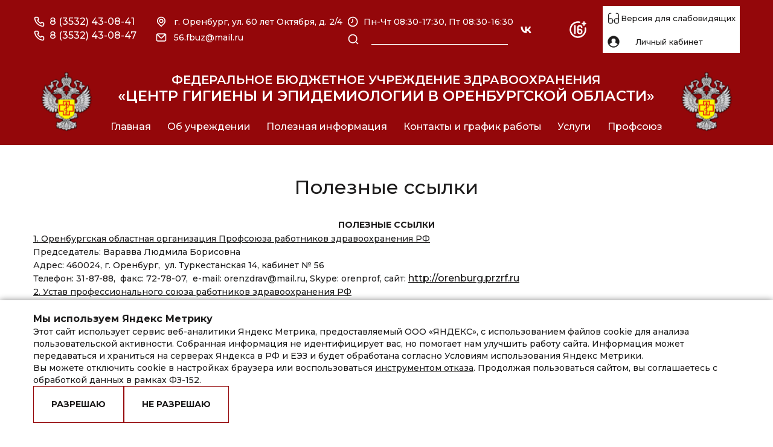

--- FILE ---
content_type: text/html; charset=utf-8
request_url: https://orenfbuz.ru/node/poleznye-ssylki
body_size: 55574
content:
<!DOCTYPE html PUBLIC "-//W3C//DTD XHTML+RDFa 1.0//EN" "http://www.w3.org/MarkUp/DTD/xhtml-rdfa-1.dtd">
<html xmlns="http://www.w3.org/1999/xhtml" xml:lang="ru" version="XHTML+RDFa 1.0" dir="ltr"
  
  xmlns:content="http://purl.org/rss/1.0/modules/content/"
  xmlns:dc="http://purl.org/dc/terms/"
  xmlns:foaf="http://xmlns.com/foaf/0.1/"
  xmlns:og="http://ogp.me/ns#"
  xmlns:rdfs="http://www.w3.org/2000/01/rdf-schema#"
  xmlns:sioc="http://rdfs.org/sioc/ns#"
  xmlns:sioct="http://rdfs.org/sioc/types#"
  xmlns:skos="http://www.w3.org/2004/02/skos/core#"
  xmlns:xsd="http://www.w3.org/2001/XMLSchema#">

<head profile="http://www.w3.org/1999/xhtml/vocab">
  <meta name="viewport" content="width=device-width,initial-scale=1.0,viewport-fit=cover,maximum-scale=1,user-scalable=0">
  <meta http-equiv="Content-Type" content="text/html; charset=utf-8" />
<meta name="description" content="ПОЛЕЗНЫЕ ССЫЛКИ 1. Оренбургская областная организация Профсоюза работников здравоохранения РФ Председатель: Варавва Людмила Борисовна" />
<meta name="generator" content="Drupal 7 (http://drupal.org)" />
<link rel="canonical" href="https://orenfbuz.ru/node/poleznye-ssylki" />
<link rel="shortlink" href="https://orenfbuz.ru/node/6260" />
<link rel="shortcut icon" href="https://orenfbuz.ru/sites/all/themes/fbuz/favicon.ico" type="image/vnd.microsoft.icon" />
  <title>Полезные ссылки | ФБУЗ «Центр гигиены и эпидемиологии в Оренбургской области»</title>
  <style type="text/css" media="all">
@import url("https://orenfbuz.ru/modules/system/system.base.css?t9awdg");
@import url("https://orenfbuz.ru/modules/system/system.menus.css?t9awdg");
@import url("https://orenfbuz.ru/modules/system/system.messages.css?t9awdg");
@import url("https://orenfbuz.ru/modules/system/system.theme.css?t9awdg");
</style>
<style type="text/css" media="all">
@import url("https://orenfbuz.ru/sites/all/modules/colorbox_node/colorbox_node.css?t9awdg");
@import url("https://orenfbuz.ru/modules/comment/comment.css?t9awdg");
@import url("https://orenfbuz.ru/sites/all/modules/date/date_api/date.css?t9awdg");
@import url("https://orenfbuz.ru/sites/all/modules/date/date_popup/themes/datepicker.1.7.css?t9awdg");
@import url("https://orenfbuz.ru/modules/field/theme/field.css?t9awdg");
@import url("https://orenfbuz.ru/modules/node/node.css?t9awdg");
@import url("https://orenfbuz.ru/modules/search/search.css?t9awdg");
@import url("https://orenfbuz.ru/modules/user/user.css?t9awdg");
@import url("https://orenfbuz.ru/sites/all/modules/webform_feedback/css/webform_feedback.css?t9awdg");
@import url("https://orenfbuz.ru/sites/all/modules/contrib/views/css/views.css?t9awdg");
@import url("https://orenfbuz.ru/sites/all/modules/ckeditor/css/ckeditor.css?t9awdg");
</style>
<style type="text/css" media="all">
@import url("https://orenfbuz.ru/sites/all/modules/pace/css/pace-theme-minimal.css?t9awdg");
@import url("https://orenfbuz.ru/sites/all/modules/cssorenvesta/style-vesta.css?t9awdg");
@import url("https://orenfbuz.ru/sites/all/libraries/colorbox/example3/colorbox.css?t9awdg");
@import url("https://orenfbuz.ru/sites/all/modules/contrib/ctools/css/ctools.css?t9awdg");
</style>
<link type="text/css" rel="stylesheet" href="https://orenfbuz.ru/sites/all/modules/popup/popup.css?t9awdg" media="all" />
<style type="text/css" media="all">
@import url("https://orenfbuz.ru/sites/all/modules/tagclouds/tagclouds.css?t9awdg");
@import url("https://orenfbuz.ru/sites/all/modules/orenvesta/vesta_privacy_access/css/privacy_access.css?t9awdg");
</style>
<style type="text/css" media="all">
<!--/*--><![CDATA[/*><!--*/
.pace .pace-progress{background:#7cc3ff;}

/*]]>*/-->
</style>
<style type="text/css" media="all">
@import url("https://orenfbuz.ru/sites/all/libraries/superfish/css/superfish.css?t9awdg");
@import url("https://orenfbuz.ru/sites/all/libraries/superfish/css/superfish-smallscreen.css?t9awdg");
@import url("https://orenfbuz.ru/sites/all/libraries/superfish/css/superfish-vertical.css?t9awdg");
</style>
<style type="text/css" media="screen">
@import url("https://orenfbuz.ru/sites/all/themes/fbuz/style.css?t9awdg");
</style>
<link type="text/css" rel="stylesheet" href="https://orenfbuz.ru/sites/default/files/less/style.ptsGamgpZLATaF4RP6X31H5h_8lilVOzpqO6LO7FL80.css?t9awdg" media="all" src="/sites/all/themes/fbuz/less/style.less" />
<style type="text/css" media="undefined">
@import url("https://orenfbuz.ru/sites/all/themes/fbuz/favicon.ico?t9awdg");
</style>
  <script type="text/javascript" src="https://orenfbuz.ru/misc/jquery.js?v=1.4.4"></script>
<script type="text/javascript" src="https://orenfbuz.ru/misc/jquery-extend-3.4.0.js?v=1.4.4"></script>
<script type="text/javascript" src="https://orenfbuz.ru/misc/jquery-html-prefilter-3.5.0-backport.js?v=1.4.4"></script>
<script type="text/javascript" src="https://orenfbuz.ru/misc/jquery.once.js?v=1.2"></script>
<script type="text/javascript" src="https://orenfbuz.ru/misc/drupal.js?t9awdg"></script>
<script type="text/javascript" src="https://orenfbuz.ru/misc/form-single-submit.js?v=7.101"></script>
<script type="text/javascript" src="https://orenfbuz.ru/misc/ajax.js?v=7.101"></script>
<script type="text/javascript" src="https://orenfbuz.ru/sites/all/modules/admin_menu/admin_devel/admin_devel.js?t9awdg"></script>
<script type="text/javascript" src="https://orenfbuz.ru/sites/all/modules/orenvesta/vesta_privacy_access/js/js.cookie.js?t9awdg"></script>
<script type="text/javascript" src="https://orenfbuz.ru/sites/all/modules/pace/js/pace.min.js?t9awdg"></script>
<script type="text/javascript" src="https://orenfbuz.ru/sites/default/files/languages/ru_jPQB8DpRMdgrD_jokqAQ30dA4sKyPIPT4udih1WG_oM.js?t9awdg"></script>
<script type="text/javascript" src="https://orenfbuz.ru/sites/all/libraries/colorbox/jquery.colorbox-min.js?t9awdg"></script>
<script type="text/javascript" src="https://orenfbuz.ru/sites/all/modules/colorbox/js/colorbox.js?t9awdg"></script>
<script type="text/javascript" src="https://orenfbuz.ru/sites/all/modules/colorbox/js/colorbox_load.js?t9awdg"></script>
<script type="text/javascript" src="https://orenfbuz.ru/sites/all/modules/colorbox/js/colorbox_inline.js?t9awdg"></script>
<script type="text/javascript" src="https://orenfbuz.ru/sites/all/modules/popup/popup.js?t9awdg"></script>
<script type="text/javascript" src="https://orenfbuz.ru/sites/all/modules/orenvesta/vesta_privacy_access/js/main.js?t9awdg"></script>
<script type="text/javascript" src="https://orenfbuz.ru/sites/all/modules/clientside_validation/jquery-validate/jquery.validate.js?t9awdg"></script>
<script type="text/javascript" src="https://orenfbuz.ru/misc/progress.js?v=7.101"></script>
<script type="text/javascript" src="https://orenfbuz.ru/sites/all/modules/colorbox_node/colorbox_node.js?t9awdg"></script>
<script type="text/javascript" src="https://orenfbuz.ru/sites/all/libraries/superfish/sfsmallscreen.js?t9awdg"></script>
<script type="text/javascript" src="https://orenfbuz.ru/sites/all/libraries/superfish/superfish.js?t9awdg"></script>
<script type="text/javascript" src="https://orenfbuz.ru/sites/all/libraries/superfish/jquery.hoverIntent.minified.js?t9awdg"></script>
<script type="text/javascript" src="https://orenfbuz.ru/sites/all/libraries/superfish/supposition.js?t9awdg"></script>
<script type="text/javascript" src="https://orenfbuz.ru/sites/all/libraries/superfish/supersubs.js?t9awdg"></script>
<script type="text/javascript" src="https://orenfbuz.ru/sites/all/modules/superfish/superfish.js?t9awdg"></script>
<script type="text/javascript">
<!--//--><![CDATA[//><!--
jQuery.extend(Drupal.settings, {"basePath":"\/","pathPrefix":"","setHasJsCookie":0,"ajaxPageState":{"theme":"fbuz","theme_token":"9Ejby9a4LzEPFODyXy7E9SZSiKUa4IruSeDftZOQav4","js":{"sites\/all\/modules\/clientside_validation\/clientside_validation.ie8.js":1,"sites\/all\/modules\/clientside_validation\/clientside_validation_html5\/clientside_validation_html5.js":1,"sites\/all\/modules\/clientside_validation\/clientside_validation.js":1,"misc\/jquery.js":1,"misc\/jquery-extend-3.4.0.js":1,"misc\/jquery-html-prefilter-3.5.0-backport.js":1,"misc\/jquery.once.js":1,"misc\/drupal.js":1,"misc\/form-single-submit.js":1,"misc\/ajax.js":1,"sites\/all\/modules\/admin_menu\/admin_devel\/admin_devel.js":1,"sites\/all\/modules\/orenvesta\/vesta_privacy_access\/js\/js.cookie.js":1,"sites\/all\/modules\/pace\/js\/pace.min.js":1,"public:\/\/languages\/ru_jPQB8DpRMdgrD_jokqAQ30dA4sKyPIPT4udih1WG_oM.js":1,"sites\/all\/libraries\/colorbox\/jquery.colorbox-min.js":1,"sites\/all\/modules\/colorbox\/js\/colorbox.js":1,"sites\/all\/modules\/colorbox\/js\/colorbox_load.js":1,"sites\/all\/modules\/colorbox\/js\/colorbox_inline.js":1,"sites\/all\/modules\/popup\/popup.js":1,"sites\/all\/modules\/orenvesta\/vesta_privacy_access\/js\/main.js":1,"sites\/all\/modules\/clientside_validation\/jquery-validate\/jquery.validate.js":1,"misc\/progress.js":1,"sites\/all\/modules\/colorbox_node\/colorbox_node.js":1,"sites\/all\/libraries\/superfish\/sfsmallscreen.js":1,"sites\/all\/libraries\/superfish\/superfish.js":1,"sites\/all\/libraries\/superfish\/jquery.hoverIntent.minified.js":1,"sites\/all\/libraries\/superfish\/supposition.js":1,"sites\/all\/libraries\/superfish\/supersubs.js":1,"sites\/all\/modules\/superfish\/superfish.js":1},"css":{"modules\/system\/system.base.css":1,"modules\/system\/system.menus.css":1,"modules\/system\/system.messages.css":1,"modules\/system\/system.theme.css":1,"sites\/all\/modules\/colorbox_node\/colorbox_node.css":1,"modules\/comment\/comment.css":1,"sites\/all\/modules\/date\/date_api\/date.css":1,"sites\/all\/modules\/date\/date_popup\/themes\/datepicker.1.7.css":1,"modules\/field\/theme\/field.css":1,"modules\/node\/node.css":1,"modules\/search\/search.css":1,"modules\/user\/user.css":1,"sites\/all\/modules\/webform_feedback\/css\/webform_feedback.css":1,"sites\/all\/modules\/youtube\/css\/youtube.css":1,"sites\/all\/modules\/contrib\/views\/css\/views.css":1,"sites\/all\/modules\/ckeditor\/css\/ckeditor.css":1,"sites\/all\/modules\/pace\/css\/pace-theme-minimal.css":1,"sites\/all\/modules\/cssorenvesta\/style-vesta.css":1,"sites\/all\/libraries\/colorbox\/example3\/colorbox.css":1,"sites\/all\/modules\/contrib\/ctools\/css\/ctools.css":1,"sites\/all\/modules\/popup\/popup.css":1,"sites\/all\/modules\/tagclouds\/tagclouds.css":1,"sites\/all\/modules\/orenvesta\/vesta_privacy_access\/css\/privacy_access.css":1,"0":1,"sites\/all\/libraries\/superfish\/css\/superfish.css":1,"sites\/all\/libraries\/superfish\/css\/superfish-smallscreen.css":1,"sites\/all\/libraries\/superfish\/css\/superfish-vertical.css":1,"sites\/all\/themes\/fbuz\/style.css":1,"sites\/all\/themes\/fbuz\/less\/style.less":1,"sites\/all\/themes\/fbuz\/favicon.ico":1}},"colorbox":{"opacity":"0.85","current":"{current} \u0438\u0437 {total}","previous":"\u00ab \u041f\u0440\u0435\u0434\u044b\u0434\u0443\u0449\u0438\u0439","next":"\u0421\u043b\u0435\u0434\u0443\u044e\u0449\u0438\u0439 \u00bb","close":"\u0417\u0430\u043a\u0440\u044b\u0442\u044c","maxWidth":"98%","maxHeight":"98%","fixed":true,"mobiledetect":true,"mobiledevicewidth":"480px"},"jcarousel":{"ajaxPath":"\/jcarousel\/ajax\/views"},"popup":{"effects":{"show":{"default":"this.body.show();","fade":"\n        if (this.opacity){\n          this.body.fadeTo(\u0027medium\u0027,this.opacity);\n        }else{\n          this.body.fadeIn(\u0027medium\u0027);\n        }","slide-down":"this.body.slideDown(\u0027medium\u0027)","slide-down-fade":"\n        this.body.animate(\n          {\n            height:\u0027show\u0027,\n            opacity:(this.opacity ? this.opacity : \u0027show\u0027)\n          }, \u0027medium\u0027\n        );"},"hide":{"default":"this.body.hide();","fade":"this.body.fadeOut(\u0027medium\u0027);","slide-down":"this.body.slideUp(\u0027medium\u0027);","slide-down-fade":"\n        this.body.animate(\n          {\n            height:\u0027hide\u0027,\n            opacity:\u0027hide\u0027\n          }, \u0027medium\u0027\n        );"}},"linger":250,"delay":0},"urlIsAjaxTrusted":{"\/node\/poleznye-ssylki":true},"better_exposed_filters":{"views":{"useful_links":{"displays":{"block":{"filters":[]}}}}},"vesta_privacy_access":{"ya_metrika_enable":1,"id_ya_metrika":"27904929"},"superfish":[{"id":"5","sf":{"delay":"300","animation":{"opacity":"show","height":"show"},"speed":"fast","disableHI":true},"plugins":{"smallscreen":{"mode":"window_width","breakpointUnit":"px","expandText":"\u0420\u0430\u0437\u0432\u0435\u0440\u043d\u0443\u0442\u044c","collapseText":"\u0421\u0432\u0435\u0440\u043d\u0443\u0442\u044c","title":"Main menu"},"supposition":true,"supersubs":true}},{"id":"1","sf":{"animation":{"opacity":"show","height":"show"},"speed":"fast"},"plugins":{"smallscreen":{"mode":"window_width","breakpointUnit":"px","expandText":"\u0420\u0430\u0437\u0432\u0435\u0440\u043d\u0443\u0442\u044c","collapseText":"\u0421\u0432\u0435\u0440\u043d\u0443\u0442\u044c","title":"\u041e\u0431 \u0443\u0447\u0440\u0435\u0436\u0434\u0435\u043d\u0438\u0438"},"supposition":true,"supersubs":true}},{"id":"2","sf":{"animation":{"opacity":"show","height":"show"},"speed":"fast"},"plugins":{"smallscreen":{"mode":"window_width","breakpointUnit":"px","expandText":"\u0420\u0430\u0437\u0432\u0435\u0440\u043d\u0443\u0442\u044c","collapseText":"\u0421\u0432\u0435\u0440\u043d\u0443\u0442\u044c","title":"\u0423\u0441\u043b\u0443\u0433\u0438"},"supposition":true,"supersubs":true}},{"id":"4","sf":{"animation":{"opacity":"show","height":"show"},"speed":"fast"},"plugins":{"smallscreen":{"mode":"window_width","breakpointUnit":"px","expandText":"\u0420\u0430\u0437\u0432\u0435\u0440\u043d\u0443\u0442\u044c","collapseText":"\u0421\u0432\u0435\u0440\u043d\u0443\u0442\u044c","title":"\u041f\u0440\u043e\u0444\u0441\u043e\u044e\u0437"},"supposition":true,"supersubs":true}}],"colorbox_node":{"width":"600px","height":"600px"},"clientsideValidation":{"forms":{"search-block-form":{"errorPlacement":"1","general":{"errorClass":"error","wrapper":"li","validateTabs":0,"scrollTo":1,"scrollSpeed":"1000","disableHtml5Validation":"1","validateOnBlur":"0","validateOnBlurAlways":"0","validateOnKeyUp":"1","validateBeforeAjax":"0","validateOnSubmit":"1","showMessages":"0","errorElement":"label"},"rules":{"search_block_form":{"maxlength":128,"messages":{"maxlength":"\u041f\u043e\u0438\u0441\u043a field has to have maximum 128 values."}}}},"search-block-form--2":{"errorPlacement":"1","general":{"errorClass":"error","wrapper":"li","validateTabs":0,"scrollTo":1,"scrollSpeed":"1000","disableHtml5Validation":"1","validateOnBlur":"0","validateOnBlurAlways":"0","validateOnKeyUp":"1","validateBeforeAjax":"0","validateOnSubmit":"1","showMessages":"0","errorElement":"label"},"rules":{"search_block_form":{"maxlength":128,"messages":{"maxlength":"\u041f\u043e\u0438\u0441\u043a field has to have maximum 128 values."}}}},"search-block-form--3":{"errorPlacement":"1","general":{"errorClass":"error","wrapper":"li","validateTabs":0,"scrollTo":1,"scrollSpeed":"1000","disableHtml5Validation":"1","validateOnBlur":"0","validateOnBlurAlways":"0","validateOnKeyUp":"1","validateBeforeAjax":"0","validateOnSubmit":"1","showMessages":"0","errorElement":"label"},"rules":{"search_block_form":{"maxlength":128,"messages":{"maxlength":"\u041f\u043e\u0438\u0441\u043a field has to have maximum 128 values."}}}},"search-block-form--4":{"errorPlacement":"1","general":{"errorClass":"error","wrapper":"li","validateTabs":0,"scrollTo":1,"scrollSpeed":"1000","disableHtml5Validation":"1","validateOnBlur":"0","validateOnBlurAlways":"0","validateOnKeyUp":"1","validateBeforeAjax":"0","validateOnSubmit":"1","showMessages":"0","errorElement":"label"},"rules":{"search_block_form":{"maxlength":128,"messages":{"maxlength":"\u041f\u043e\u0438\u0441\u043a field has to have maximum 128 values."}}}},"search-form":{"errorPlacement":"1","general":{"errorClass":"error","wrapper":"li","validateTabs":0,"scrollTo":1,"scrollSpeed":"1000","disableHtml5Validation":"1","validateOnBlur":"0","validateOnBlurAlways":"0","validateOnKeyUp":"1","validateBeforeAjax":"0","validateOnSubmit":"1","showMessages":"0","errorElement":"label"},"rules":{"keys":{"maxlength":255,"messages":{"maxlength":"\u0412\u0432\u0435\u0434\u0438\u0442\u0435 \u043a\u043b\u044e\u0447\u0435\u0432\u044b\u0435 \u0441\u043b\u043e\u0432\u0430 \u0434\u043b\u044f \u043f\u043e\u0438\u0441\u043a\u0430 field has to have maximum 255 values."}}}}},"general":{"usexregxp":0,"months":{"\u044f\u043d\u0432\u0430\u0440\u044f":1,"\u042f\u043d\u0432":1,"\u0444\u0435\u0432\u0440\u0430\u043b\u044f":2,"\u0424\u0435\u0432":2,"\u043c\u0430\u0440\u0442\u0430":3,"\u041c\u0430\u0440":3,"\u0430\u043f\u0440\u0435\u043b\u044f":4,"\u0410\u043f\u0440":4,"\u043c\u0430\u044f":5,"\u0438\u044e\u043d\u044f":6,"\u0418\u044e\u043d":6,"\u0438\u044e\u043b\u044f":7,"\u0418\u044e\u043b":7,"\u0430\u0432\u0433\u0443\u0441\u0442\u0430":8,"\u0410\u0432\u0433":8,"\u0441\u0435\u043d\u0442\u044f\u0431\u0440\u044f":9,"\u0421\u0435\u043d":9,"\u043e\u043a\u0442\u044f\u0431\u0440\u044f":10,"\u041e\u043a\u0442":10,"\u043d\u043e\u044f\u0431\u0440\u044f":11,"\u041d\u043e\u044f":11,"\u0434\u0435\u043a\u0430\u0431\u0440\u044f":12,"\u0414\u0435\u043a":12}},"groups":{"search-block-form":{},"search-block-form--2":{},"search-block-form--3":{},"search-block-form--4":{},"search-form":{}}}});
//--><!]]>
</script>
<!--/** Какой-то тип получается -_- **/-->
<script>if ('undefined' != typeof jQuery) document._artxJQueryBackup = jQuery;</script>
<script type="text/javascript" src="/sites/all/themes/fbuz/jquery.js"></script>
<link rel="stylesheet" type="text/css" href="//cdn.jsdelivr.net/npm/slick-carousel@1.8.1/slick/slick.css"/>
<link rel="stylesheet" type="text/css" href="/sites/all/themes/fbuz/css/custom/bvi.min.css"/>
<link rel="preconnect" href="https://fonts.googleapis.com">
<link rel="preconnect" href="https://fonts.gstatic.com" crossorigin>
<link href="https://fonts.googleapis.com/css2?family=Montserrat:ital,wght@0,100;0,200;0,300;0,400;0,500;0,600;0,700;0,800;0,900;1,100;1,200;1,300;1,400;1,500;1,600;1,700;1,800;1,900&display=swap" rel="stylesheet">
<script>jQuery.noConflict();</script>
<script src="https://unpkg.com/masonry-layout@4/dist/masonry.pkgd.min.js"></script>
<script type="text/javascript" src="/sites/all/themes/fbuz/js/script.js"></script>
<script type="text/javascript" src="/sites/all/themes/fbuz/js/slick.min.js"></script>
<script type="text/javascript" src="/sites/all/themes/fbuz/js/scripts.js"></script>
<script type="text/javascript" src="/sites/all/themes/fbuz/js/swiper_block.js"></script>
<script type="text/javascript" src="/sites/all/themes/fbuz/js/jquery.maskedinput.min.js"></script>

<script type="text/javascript" src="/sites/all/themes/fbuz/js/bvi.min.js"></script>
<script type="text/javascript" src="/sites/all/themes/fbuz/js/jquery.mmenu.all.min.js"></script>


<script>if (document._artxJQueryBackup) jQuery = document._artxJQueryBackup;</script>  <!-- Created by Artisteer v4.2.0.60623 -->

<!--[if lt IE 9]><script src="https://html5shiv.googlecode.com/svn/trunk/html5.js"></script><![endif]-->

<!--[if lte IE 7]><link rel="stylesheet" href="/sites/all/themes/fbuz/style.ie7.css" media="screen" /><![endif]-->



</head>
<body class="html not-front not-logged-in no-sidebars page-node page-node- page-node-6260 node-type-page" >
    
<div id="page" class="page">
          <header id="header">
                      <div class="header-block">
              <div class="container">
                    <div class="region region-header-block">
    
<section id="block-block-101" class="block block-block clearfix">
      
  <div class="content">
  	<div class="contacts">
<div class="numbers"> 
<p class="contact_number_1"><img alt="" src="/ckfinder/userfiles/images/icons/phone.svg" style="height:20px; width:20px" /><a href="tel:8 (3532) 43-08-41">8 (3532) 43-08-41</a></p>
<p class="contact_number_2"><img alt="" src="/ckfinder/userfiles/images/icons/phone.svg" style="height:20px; width:20px" /><a href="tel:8 (3532) 43-08-47">8 (3532) 43-08-47</a></p>
</div>
<div class="locmail">
<p class="contact_location"><img alt="" src="/ckfinder/userfiles/images/icons/point.svg" style="height:20px; width:20px" /><span>г. Оренбург, ул. 60 лет Октября, д. 2/4</span></p>
<p class="contact_mail"><img alt="" src="/ckfinder/userfiles/images/icons/mail.svg" style="height:20px; width:20px" /><a href="mailto:56.fbuz@mail.ru">56.fbuz@mail.ru</a></p>
</div>
</div>  </div>

</section>

<section id="block-block-102" class="block block-block clearfix">
      
  <div class="content">
  	<div class="work_time"><img alt="" src="/ckfinder/userfiles/images/icons/clock.svg" style="height:20px; width:20px" /><p>Пн-Чт 08:30-17:30, Пт 08:30-16:30</p></div>
<div class="search">

<section id="block-search-form" class="block block-search clearfix">
      
  <div class="content">
  	<form class="art-search" action="/node/poleznye-ssylki" method="post" id="search-block-form" accept-charset="UTF-8"><div><div class="container-inline">
      <h2 class="element-invisible">Форма поиска</h2>
    <div class="form-item form-type-textfield form-item-search-block-form">
  <label class="element-invisible" for="edit-search-block-form--2"> Поиск  </label>
 <input title="Введите ключевые слова для поиска." type="text" id="edit-search-block-form--2" name="search_block_form" value="" size="15" maxlength="128" class="form-text" />
</div>
<div class="form-actions form-wrapper" id="edit-actions"><input class="art-search-button form-submit art-button" type="submit" id="edit-submit" name="op" value="Поиск" /></div><input type="hidden" name="form_build_id" value="form-XDLdXHawU4l5rS3tZM2tzG5PK0pP1KxUEA9of2dppYs" />
<input type="hidden" name="form_id" value="search_block_form" />
</div>
</div></form>  </div>

</section>
</div>  </div>

</section>

<section id="block-block-103" class="block block-block clearfix">
      
  <div class="content">
  	<div class="first_items">
<p class="vk"><a href="vkLink"></a></p>
<!-- <p class="ok"><a href="okLink"></a></p> -->
</div>

<div class="second_items">
<p class="user_lk_bt">
</p>
<p class="plus"></p>
</div>

<div class="end_items">
<p class="bvi">
<span class="bvi-icon"></span>
<a class="bvi-open" href="#">Версия для слабовидящих</a>
</p>

<p class="lk">
<span class="lk-icon"></span>
<a href="/user" class="btn_user_lk">Личный кабинет</a>
</p>
</div>  </div>

</section>
  </div>
              </div>
            </div>
                                <div class="navigation">
              <div class="container">
                  <div class="region region-nav">
    
<section id="block-superfish-5" class="block block-superfish clearfix">
        <div class="block-head"><h2>Main menu</h2></div>
    
  <div class="content">
  	<ul  id="superfish-5" class="menu sf-menu sf-main-menu sf-horizontal sf-style-none sf-total-items-6 sf-parent-items-3 sf-single-items-3"><li id="menu-2510-5" class="first odd sf-item-1 sf-depth-1 sf-no-children"><a href="/" class="sf-depth-1">Главная</a></li><li id="menu-2183-5" class="middle even sf-item-2 sf-depth-1 sf-total-children-12 sf-parent-children-3 sf-single-children-9 menuparent"><a href="/node/ob-uchrezhdenii" onclick="return false;" class="sf-depth-1 menuparent">Об учреждении</a><ul><li id="menu-2632-5" class="first odd sf-item-1 sf-depth-2 sf-no-children"><a href="/node/ob-uchrezhdenii" class="sf-depth-2">Информация об Учреждении</a></li><li id="menu-2650-5" class="middle even sf-item-2 sf-depth-2 sf-no-children"><a href="/managers" class="sf-depth-2">Руководство</a></li><li id="menu-2228-5" class="middle odd sf-item-3 sf-depth-2 sf-no-children"><a href="https://orenfbuz.ru/ckfinder/userfiles/files/fbuz_structure.pdf" class="sf-depth-2">Структура</a></li><li id="menu-2631-5" class="middle even sf-item-4 sf-depth-2 sf-total-children-2 sf-parent-children-0 sf-single-children-2 menuparent"><a href="/" onclick="return false;" class="sf-depth-2 menuparent">Отделы и отделения</a><ul><li id="menu-2241-5" class="first odd sf-item-1 sf-depth-3 sf-no-children"><a href="/node/golovnoe-uchrezhdenie" class="sf-depth-3">Головное учреждение</a></li><li id="menu-2615-5" class="last even sf-item-2 sf-depth-3 sf-no-children"><a href="/filials" class="sf-depth-3">Филиалы</a></li></ul></li><li id="menu-2237-5" class="middle odd sf-item-5 sf-depth-2 sf-no-children"><a href="/node/funkcii-i-polnomochiya" class="sf-depth-2">Функции и полномочия</a></li><li id="menu-2239-5" class="middle even sf-item-6 sf-depth-2 sf-no-children"><a href="https://orenfbuz.rts-tender.ru/?fl=True" class="sf-depth-2">Закупки</a></li><li id="menu-2238-5" class="middle odd sf-item-7 sf-depth-2 sf-no-children"><a href="/node/vakansii" class="sf-depth-2">Вакансии</a></li><li id="menu-2272-5" class="middle even sf-item-8 sf-depth-2 sf-total-children-3 sf-parent-children-0 sf-single-children-3 menuparent"><a href="/node/dokumenty" class="sf-depth-2 menuparent">Документы</a><ul><li id="menu-2279-5" class="first odd sf-item-1 sf-depth-3 sf-no-children"><a href="/node/ustav" class="sf-depth-3">Устав</a></li><li id="menu-2273-5" class="middle even sf-item-2 sf-depth-3 sf-no-children"><a href="/node/plany" class="sf-depth-3">Планы организационных мероприятий</a></li><li id="menu-2277-5" class="last odd sf-item-3 sf-depth-3 sf-no-children"><a href="/node/plany-grafiki-gigienicheskogo-obucheniya" class="sf-depth-3">Планы-графики гигиенического обучения</a></li></ul></li><li id="menu-2617-5" class="middle odd sf-item-9 sf-depth-2 sf-no-children"><a href="/node/protivodeystvie-korrupcii-0" class="sf-depth-2">Противодействие коррупции</a></li><li id="menu-2278-5" class="middle even sf-item-10 sf-depth-2 sf-no-children"><a href="/node/polozhenie-ob-obrabotke-i-zashchite-personalnyh-dannyh" class="sf-depth-2">Положение об обработке и  защите персональных данных</a></li><li id="menu-2661-5" class="middle odd sf-item-11 sf-depth-2 sf-no-children"><a href="/reshaem-vmeste" class="sf-depth-2">Решаем вместе</a></li><li id="menu-2662-5" class="last even sf-item-12 sf-depth-2 sf-total-children-3 sf-parent-children-0 sf-single-children-3 menuparent"><span class="sf-depth-2 menuparent nolink" tabindex="0">Пресс-центр</span><ul><li id="menu-2665-5" class="first odd sf-item-1 sf-depth-3 sf-no-children"><a href="/archive" class="sf-depth-3">Архив новостей</a></li><li id="menu-2664-5" class="middle even sf-item-2 sf-depth-3 sf-no-children"><a href="/media" class="sf-depth-3">Медиатека</a></li><li id="menu-2663-5" class="last odd sf-item-3 sf-depth-3 sf-no-children"><a href="/all_news" class="sf-depth-3">Новости</a></li></ul></li></ul></li><li id="menu-2668-5" class="middle odd sf-item-3 sf-depth-1 sf-total-children-4 sf-parent-children-0 sf-single-children-4 menuparent"><a href="/node/6652" class="sf-depth-1 menuparent">Полезная информация</a><ul><li id="menu-2610-5" class="first odd sf-item-1 sf-depth-2 sf-no-children"><a href="/node/instrukciya-po-otboru-prob-zayavitelem" class="sf-depth-2">Инструкция по отбору проб заявителем</a></li><li id="menu-2611-5" class="middle even sf-item-2 sf-depth-2 sf-no-children"><a href="/node/neobhodimaya-informaciya-pri-organizacii-poezdok-detey-zhd-transportom" class="sf-depth-2">Необходимая информация при организации поездок детей ж/д транспортом</a></li><li id="menu-2627-5" class="middle odd sf-item-3 sf-depth-2 sf-no-children"><a href="/node/virtualnaya-priyomnaya" class="sf-depth-2">Обратная связь</a></li><li id="menu-2660-5" class="last even sf-item-4 sf-depth-2 sf-no-children"><a href="/ticks" class="sf-depth-2">Исследование клещей</a></li></ul></li><li id="menu-2517-5" class="middle even sf-item-4 sf-depth-1 sf-no-children"><a href="/node/kontakty" class="sf-depth-1">Контакты и график работы</a></li><li id="menu-2576-5" class="middle odd sf-item-5 sf-depth-1 sf-no-children"><a href="/services" class="sf-depth-1">Услуги</a></li><li id="menu-2555-5" class="last even sf-item-6 sf-depth-1 sf-total-children-6 sf-parent-children-0 sf-single-children-6 menuparent"><a href="/node/profsoyuz" class="sf-depth-1 menuparent">Профсоюз</a><ul><li id="menu-2559-5" class="first odd sf-item-1 sf-depth-2 sf-no-children"><a href="/node/istoriya" class="sf-depth-2">История</a></li><li id="menu-2563-5" class="middle even sf-item-2 sf-depth-2 sf-no-children"><a href="/node/organy-upravleniya-0" class="sf-depth-2">Органы управления</a></li><li id="menu-2562-5" class="middle odd sf-item-3 sf-depth-2 sf-no-children"><a href="/news-profsouz" class="sf-depth-2">Новости</a></li><li id="menu-2577-5" class="middle even sf-item-4 sf-depth-2 sf-no-children"><a href="/node/ohrana-truda" class="sf-depth-2">Охрана труда</a></li><li id="menu-2578-5" class="middle odd sf-item-5 sf-depth-2 sf-no-children"><a href="/node/starshee-pokolenie" class="sf-depth-2">Старшее поколение</a></li><li id="menu-2579-5" class="last even sf-item-6 sf-depth-2 sf-no-children"><a href="/node/socialnaya-rabota" class="sf-depth-2">Социальная работа</a></li></ul></li></ul>  </div>

</section>

<section id="block-block-105" class="block block-block clearfix">
      
  <div class="content">
  	<h2>ФЕДЕРАЛЬНОЕ БЮДЖЕТНОЕ УЧРЕЖДЕНИЕ ЗДРАВООХРАНЕНИЯ</br><span>«ЦЕНТР ГИГИЕНЫ И ЭПИДЕМИОЛОГИИ В ОРЕНБУРГСКОЙ ОБЛАСТИ»</span></h2>
  </div>

</section>

<section id="block-block-104" class="block block-block clearfix">
      
  <div class="content">
  	<p><a href="/"><img alt="" src="/ckfinder/userfiles/images/new_img/logo_1.png" /></a></p>  </div>

</section>

<section id="block-block-106" class="block block-block clearfix">
      
  <div class="content">
  	<!-- <p><img alt="" src="/ckfinder/userfiles/images/new_img/emblema_1.png" style="height:107px; width:100px" /></p> -->
<p><a href="/"><img alt="" src="/ckfinder/userfiles/images/new_img/logo_1.png" style="height:100px; width:86px" /></a></p>
  </div>

</section>
  </div>
              </div>
            </div>
                  </header>
                        <main class="main">
          <div class="container">
            <div class="row">
                            <section>
                                                                                                                                  <div class="region region-content">
    <div class="block block-system" id="block-system-main">
<div class="content">
<div  about="/node/poleznye-ssylki" typeof="foaf:Document" class="ds-1col node node-page view-mode-full clearfix">

  
  <div class="field field-name-title field-type-ds field-label-hidden"><div class="field-items"><div class="field-item even" property="dc:title"><h1>Полезные ссылки</h1></div></div></div><div class="field field-name-body field-type-text-with-summary field-label-hidden"><div class="field-items"><div class="field-item even" property="content:encoded"><p class="rtecenter"><strong><span style="font-size:14px"><span style="font-family:times new roman,times,serif">ПОЛЕЗНЫЕ ССЫЛКИ</span></span></strong></p>

<p><a href="http://orenburg.przrf.ru"><span style="color:#0000FF"><span style="font-size:14px"><span style="font-family:times new roman,times,serif">1. Оренбургская областная организация Профсоюза работников здравоохранения РФ</span></span></span></a></p>

<p><span style="font-size:14px"><span style="font-family:times new roman,times,serif">Председатель: Варавва Людмила Борисовна</span></span></p>

<p><span style="font-size:14px"><span style="font-family:times new roman,times,serif">Адрес: 460024, г. Оренбург,  ул. Туркестанская 14, кабинет № 56</span></span></p>

<p><span style="font-size:14px"><span style="font-family:times new roman,times,serif">Телефон: 31-87-88,  факс: 72-78-07,  e-mail: orenzdrav@mail.ru, Skype: orenprof, сайт: <a href="http://orenburg.przrf.ru/" rel=" noopener noreferrer" style="color: rgb(77, 113, 218); margin: 0px; padding: 0px;" target="_blank"><span style="color:#0000FF">http://orenburg.przrf.ru</span></a></span></span></p>

<p><a href="/ckfinder/userfiles/files/%D0%A3%D1%81%D1%82%D0%B0%D0%B2%20%D0%BF%D1%80%D0%BE%D1%84%D0%B5%D1%81%D1%81%D0%B8%D0%BE%D0%BD%D0%B0%D0%BB%D1%8C%D0%BD%D0%BE%D0%B3%D0%BE%20%D1%81%D0%BE%D1%8E%D0%B7%D0%B0%20%D1%80%D0%B0%D0%B1%D0%BE%D1%82%D0%BD%D0%B8%D0%BA%D0%BE%D0%B2%20%D0%B7%D0%B4%D1%80%D0%B0%D0%B2%D0%BE%D0%BE%D1%85%D1%80%D0%B0%D0%BD%D0%B5%D0%BD%D0%B8%D1%8F%20%D0%A0%D0%BE%D1%81%D1%81%D0%B8%D0%B9%D1%81%D0%BA%D0%BE%D0%B9%20%D0%A4%D0%B5%D0%B4%D0%B5%D1%80%D0%B0%D1%86%D0%B8%D0%B8.pdf"><span style="color:#0000FF"><span style="font-size:14px"><span style="font-family:times new roman,times,serif">2. Устав профессионального союза работников здравоохранения РФ</span></span></span></a></p>

<p><a href="/ckfinder/userfiles/files/%D0%BA%D0%BE%D0%BB%D0%BB%D0%B5%D0%BA%D1%82%D0%B8%D0%B2%D0%BD%D1%8B%D0%B9%20%D0%B4%D0%BE%D0%B3%D0%BE%D0%B2%D0%BE%D1%80%202021-2023.pdf"><span style="color:#0000FF"><span style="font-size:14px"><span style="font-family:times new roman,times,serif">3. Коллективный договор</span></span></span></a></p>

<p><a href="/ckfinder/userfiles/files/%D0%9E%D0%B1%D1%89%D0%B8%D0%B5%20%D0%BF%D0%BE%D0%BB%D0%BE%D0%B6%D0%B5%D0%BD%D0%B8%D1%8F.pdf"><span style="color:#0000FF"><span style="font-size:14px"><span style="font-family:times new roman,times,serif">4. Общие положения о первичных организациях профсоюза работников государственных учреждений и общественного обслуживания Российской Федерации</span></span></span></a></p>
</div></div></div></div>

</div>
</div>
<div class="block block-block" id="block-block-118">
<div class="content">
<div class="contacts">
<a href="https://vk.com/club217440612" class="vk" target="_blank"><img alt="" src="/ckfinder/userfiles/images/icons/vk_float.svg" style="height:49px; width:49px" /></a>
<!--<a href="oklink" class="ok"><img alt="" src="/ckfinder/userfiles/images/icons/ok-logo.svg" style="height:49px; width:49px" /></a>-->
<a href="/sitemap" class="questions"><img alt="" src="/ckfinder/userfiles/images/icons/sitemap2.svg" style="height:49px; width:49px" /></a>
</div>
<a href="#" id="up" title="Наверх"><img alt="" src="/ckfinder/userfiles/images/icons/up_float.svg" style="height:49px; width:49px" /></a>
</div>
</div>
  </div>
              </section>
            </div>
          </div>
        </main>
                                          <div class="image_links">
            <div class="container">
                  <div class="region region-image-links">
    
<section id="block-views-useful-links-block" class="block block-views clearfix">
      
  <div class="content">
  	<div class="view view-useful-links view-id-useful_links view-display-id-block view-dom-id-2ad1c84e4ab51bc0c8df66917001ade6">
            <div class="view-header">
      <h2>Полезные ссылки</h2><hr>    </div>
  
  
  
      <div class="view-content">
        <div class="views-row views-row-1 views-row-odd views-row-first">
    <div  about="/node/federalnaya-sluzhba-po-nadzoru-v-sfere-zashchity-prav-potrebiteley-i-blagopoluchiya-cheloveka" typeof="sioc:Item foaf:Document" class="ds-1col node node-useful-links node-promoted view-mode-full clearfix">

  
  <div class="field field-name-image-link field-type-ds field-label-hidden"><div class="field-items"><div class="field-item even">
<p><a href=" http://56.rospotrebnadzor.ru/ "  target="_blank" title=" Федеральная служба по надзору в сфере защиты прав потребителей и благополучия человека "> <img src=" https://orenfbuz.ru/sites/default/files/1423564634-rospotr.png "> </a></p></div></div></div></div>

  </div>
  <div class="views-row views-row-2 views-row-even">
    <div  about="/node/centr-dezinfekcii-v-orenburgskoy-oblasti-g-orenburg" typeof="sioc:Item foaf:Document" class="ds-1col node node-useful-links node-promoted view-mode-full clearfix">

  
  <div class="field field-name-image-link field-type-ds field-label-hidden"><div class="field-items"><div class="field-item even">
<p><a href=" http://orendez.ru/ "  target="_blank" title=" Центр дезинфекции в Оренбургской области, г. Оренбург "> <img src=" https://orenfbuz.ru/sites/default/files/mw_joomla_logo_cut-photo.ru_.png "> </a></p></div></div></div></div>

  </div>
  <div class="views-row views-row-3 views-row-odd">
    <div  about="/node/centr-gigienicheskogo-obrazovaniya-naseleniya-rospotrebnadzora" typeof="sioc:Item foaf:Document" class="ds-1col node node-useful-links node-promoted view-mode-full clearfix">

  
  <div class="field field-name-image-link field-type-ds field-label-hidden"><div class="field-items"><div class="field-item even">
<p><a href=" https://cgon.rospotrebnadzor.ru/ "  target="_blank" title=" Центр гигиенического образования населения Роспотребнадзора "> <img src=" https://orenfbuz.ru/sites/default/files/centr-obrazovaniya_3.png "> </a></p></div></div></div></div>

  </div>
  <div class="views-row views-row-4 views-row-even">
    <div  about="/node/elektronnoe-pravitelstvo-gosuslugi" typeof="sioc:Item foaf:Document" class="ds-1col node node-useful-links node-promoted view-mode-full clearfix">

  
  <div class="field field-name-image-link field-type-ds field-label-hidden"><div class="field-items"><div class="field-item even">
<p><a href=" https://www.gosuslugi.ru/ "  target="_blank" title=" Электронное правительство ГосУслуги "> <img src=" https://orenfbuz.ru/sites/default/files/bottom5.png "> </a></p></div></div></div></div>

  </div>
  <div class="views-row views-row-5 views-row-odd">
    <div  about="/node/oficialnyy-internet-portal-pravovoy-informacii" typeof="sioc:Item foaf:Document" class="ds-1col node node-useful-links node-promoted view-mode-full clearfix">

  
  <div class="field field-name-image-link field-type-ds field-label-hidden"><div class="field-items"><div class="field-item even">
<p><a href=" http://www.pravo.gov.ru/ "  target="_blank" title=" Официальный интернет-портал правовой информации "> <img src=" https://orenfbuz.ru/sites/default/files/portal.png "> </a></p></div></div></div></div>

  </div>
  <div class="views-row views-row-6 views-row-even views-row-last">
    <div  about="/node/rospotrebnadzor" typeof="sioc:Item foaf:Document" class="ds-1col node node-useful-links node-promoted view-mode-full clearfix">

  
  <div class="field field-name-image-link field-type-ds field-label-hidden"><div class="field-items"><div class="field-item even">
<p><a href=" https://rospotrebnadzor.ru/ "  target="_blank" title=" Роспотребнадзор "> <img src=" https://orenfbuz.ru/sites/default/files/zpp.png "> </a></p></div></div></div></div>

  </div>
    </div>
  
  
  
  
  
  
</div>  </div>

</section>
  </div>
            </div>
          </div>
                <footer class="footer">
                      <div class="prefooter">
              <div class="container">
                    <div class="region region-prefooter">
    
<section id="block-superfish-1" class="block block-superfish clearfix">
        <div class="block-head"><h2>Об учреждении</h2></div>
    
  <div class="content">
  	<ul  id="superfish-1" class="menu sf-menu sf-main-menu sf-vertical sf-style-none sf-total-items-12 sf-parent-items-0 sf-single-items-12"><li id="menu-2632-1" class="first odd sf-item-1 sf-depth-2 sf-no-children"><a href="/node/ob-uchrezhdenii" class="sf-depth-2 sf-depth-2">Информация об Учреждении</a></li><li id="menu-2650-1" class="middle even sf-item-2 sf-depth-2 sf-no-children"><a href="/managers" class="sf-depth-2">Руководство</a></li><li id="menu-2228-1" class="middle odd sf-item-3 sf-depth-2 sf-no-children"><a href="https://orenfbuz.ru/ckfinder/userfiles/files/fbuz_structure.pdf" class="sf-depth-2">Структура</a></li><li id="menu-2631-1" class="middle even sf-item-4 sf-depth-2 sf-no-children"><a href="/" onclick="return false;" class="sf-depth-2">Отделы и отделения</a></li><li id="menu-2237-1" class="middle odd sf-item-5 sf-depth-2 sf-no-children"><a href="/node/funkcii-i-polnomochiya" class="sf-depth-2 sf-depth-2">Функции и полномочия</a></li><li id="menu-2239-1" class="middle even sf-item-6 sf-depth-2 sf-no-children"><a href="https://orenfbuz.rts-tender.ru/?fl=True" class="sf-depth-2">Закупки</a></li><li id="menu-2238-1" class="middle odd sf-item-7 sf-depth-2 sf-no-children"><a href="/node/vakansii" class="sf-depth-2 sf-depth-2">Вакансии</a></li><li id="menu-2272-1" class="middle even sf-item-8 sf-depth-2 sf-no-children"><a href="/node/dokumenty" class="sf-depth-2 menuparent sf-depth-2">Документы</a></li><li id="menu-2617-1" class="middle odd sf-item-9 sf-depth-2 sf-no-children"><a href="/node/protivodeystvie-korrupcii-0" class="sf-depth-2 sf-depth-2">Противодействие коррупции</a></li><li id="menu-2278-1" class="middle even sf-item-10 sf-depth-2 sf-no-children"><a href="/node/polozhenie-ob-obrabotke-i-zashchite-personalnyh-dannyh" class="sf-depth-2 sf-depth-2">Положение об обработке и  защите персональных данных</a></li><li id="menu-2661-1" class="middle odd sf-item-11 sf-depth-2 sf-no-children"><a href="/reshaem-vmeste" class="sf-depth-2">Решаем вместе</a></li><li id="menu-2662-1" class="last even sf-item-12 sf-depth-2 sf-no-children"><span class="sf-depth-2 nolink" tabindex="0">Пресс-центр</span></li></ul>  </div>

</section>

<section id="block-superfish-2" class="block block-superfish clearfix">
        <div class="block-head"><h2>Услуги</h2></div>
    
  <div class="content">
  	<ul  id="superfish-2" class="menu sf-menu sf-main-menu sf-vertical sf-style-none sf-total-items-4 sf-parent-items-0 sf-single-items-4"><li id="menu-2580-2" class="first odd sf-item-1 sf-depth-2 sf-no-children"><a href="/node/platnye-medicinskie-uslugi" class="sf-depth-2">Платные медицинские услуги</a></li><li id="menu-2581-2" class="middle even sf-item-2 sf-depth-2 sf-no-children"><a href="/node/ispytatelnyy-laboratornyy-centr" class="sf-depth-2">Испытательный лабораторный центр</a></li><li id="menu-2582-2" class="middle odd sf-item-3 sf-depth-2 sf-no-children"><a href="/node/specialisty-uchastvuyushchie-v-okazanii-platnyh-medicinskih-uslug" class="sf-depth-2">Специалисты, участвующие в оказании платных медицинских услуг</a></li><li id="menu-2583-2" class="last even sf-item-4 sf-depth-2 sf-no-children"><a href="/node/organ-inspekcii-0" class="sf-depth-2">Орган инспекции</a></li></ul>  </div>

</section>

<section id="block-menu-menu-press-center" class="block block-menu clearfix">
        <div class="block-head"><h2>Пресс-центр</h2></div>
    
  <div class="content">
  	<ul class="menu"><li class="first leaf"><a href="/all_news">Новости</a></li>
<li class="collapsed"><a href="/media">Медиатека</a></li>
<li class="last leaf"><a href="/archive">Архив новостей</a></li>
</ul>  </div>

</section>

<section id="block-superfish-4" class="block block-superfish clearfix">
        <div class="block-head"><h2>Профсоюз</h2></div>
    
  <div class="content">
  	<ul  id="superfish-4" class="menu sf-menu sf-main-menu sf-vertical sf-style-none sf-total-items-6 sf-parent-items-0 sf-single-items-6"><li id="menu-2559-4" class="first odd sf-item-1 sf-depth-2 sf-no-children"><a href="/node/istoriya" class="sf-depth-2 sf-depth-2">История</a></li><li id="menu-2563-4" class="middle even sf-item-2 sf-depth-2 sf-no-children"><a href="/node/organy-upravleniya-0" class="sf-depth-2 sf-depth-2">Органы управления</a></li><li id="menu-2562-4" class="middle odd sf-item-3 sf-depth-2 sf-no-children"><a href="/news-profsouz" class="sf-depth-2">Новости</a></li><li id="menu-2577-4" class="middle even sf-item-4 sf-depth-2 sf-no-children"><a href="/node/ohrana-truda" class="sf-depth-2 sf-depth-2">Охрана труда</a></li><li id="menu-2578-4" class="middle odd sf-item-5 sf-depth-2 sf-no-children"><a href="/node/starshee-pokolenie" class="sf-depth-2 sf-depth-2">Старшее поколение</a></li><li id="menu-2579-4" class="last even sf-item-6 sf-depth-2 sf-no-children"><a href="/node/socialnaya-rabota" class="sf-depth-2 sf-depth-2">Социальная работа</a></li></ul>  </div>

</section>

<section id="block-menu-menu-consulting-center" class="block block-menu clearfix">
        <div class="block-head"><h2>Консультационный центр</h2></div>
    
  <div class="content">
  	<ul class="menu"><li class="first leaf"><a href="/node/o-centre-0">О центре</a></li>
<li class="leaf"><a href="/articles-rights-1">Права потребителя при покупке товаров</a></li>
<li class="leaf"><a href="/articles-rights-2">Права потребителя при оказании услуг, выполнении работ</a></li>
<li class="leaf"><a href="/articles-sud">Судебная защита прав потребителей</a></li>
<li class="leaf"><a href="/node/o-goryachih-liniyah-po-voprosam-zashchity-prav-potrebiteley-0">О горячих линиях по вопросам защиты прав потребителей</a></li>
<li class="leaf"><a href="/node/obrazcy-dokumentov-1">Образцы документов</a></li>
<li class="leaf"><a href="/consumer-memos">Памятки потребителю</a></li>
<li class="last leaf"><a href="/info-tape">Новости</a></li>
</ul>  </div>

</section>
  </div>
              </div>
            </div>
                  </footer>
          <div class="metrika-block">
      <div class="container">
            <div class="region region-metrika-block">
    
<section id="block-vesta-privacy-access-ya-metrika-access" class="block block-vesta-privacy-access clearfix">
        <div class="block-head"><h2><none></h2></div>
    
  <div class="content">
  	<div class="container">
    <div class="block-metrika-wrapper metrika_hidden">
        <div class="block-metrika-content">
            <p><strong>Мы используем Яндекс Метрику</strong></p>
            <p>Этот сайт использует сервис веб-аналитики Яндекс Метрика, предоставляемый ООО «ЯНДЕКС», с использованием файлов cookie для анализа пользовательской активности. Собранная информация не идентифицирует вас, но помогает нам улучшить работу сайта. Информация может передаваться и храниться на серверах Яндекса в РФ и ЕЭЗ и будет обработана согласно Условиям использования Яндекс Метрики.</p>

<p>Вы можете отключить cookie в настройках браузера или воспользоваться <a href="https://yandex.ru/support/metrika/general/opt-out.html" target="_new">инструментом отказа</a>. Продолжая пользоваться сайтом, вы соглашаетесь с обработкой данных в рамках ФЗ-152.</p>
        </div>
        <div class="block-metrika-btns">
            <button class="btn btn-primary" id="btn-metrika-yes">Разрешаю</button>
            <button class="btn btn-primary" id="btn-metrika-no">Не разрешаю</button>
        </div>
    </div>
</div>  </div>

</section>
  </div>
      </div>
    </div>
  </div>

<nav id="mobile-nav">
        <div class="region region-nav-mobile">
    
<section id="block-block-117" class="block block-block clearfix">
      
  <div class="content">
  	<div class="menu_head_container">

<div class="bvi_item">
<p class="bvi">
<a class="bvi-open" href="#"><span class="bvi-icon">bvi</span></a>
</p>
</div>

<div class="link_items">
<p class="vk"><a href="vkLink"></a></p>
<p class="ok"><a href="okLink"></a></p>
</div>

<div class="search">

<section id="block-search-form--2" class="block block-search clearfix">
      
  <div class="content">
  	<form class="art-search" action="/node/poleznye-ssylki" method="post" id="search-block-form--2" accept-charset="UTF-8"><div><div class="container-inline">
      <h2 class="element-invisible">Форма поиска</h2>
    <div class="form-item form-type-textfield form-item-search-block-form">
  <label class="element-invisible" for="edit-search-block-form--4"> Поиск  </label>
 <input title="Введите ключевые слова для поиска." type="text" id="edit-search-block-form--4" name="search_block_form" value="" size="15" maxlength="128" class="form-text" />
</div>
<div class="form-actions form-wrapper" id="edit-actions--2"><input class="art-search-button form-submit art-button" type="submit" id="edit-submit--2" name="op" value="Поиск" /></div><input type="hidden" name="form_build_id" value="form-yFMJpohmVmHg6KVJerG_Lae_EqcJNsz3AyHIFW0ceEQ" />
<input type="hidden" name="form_id" value="search_block_form" />
</div>
</div></form>  </div>

</section>
</div>

<p class="user_lk_bt">
<a href="/user/login" class="btn_user_lk_login"></a>
</p>

<div class="menu_open">
 <a href="#mobile-nav">
   OPEN
   <i class="fas fa-bars"></i>
 </a>
</div>
</div>
<div class="menu_container">
<div class="menu_content">
<div id="menu_header">
  <span class="page-header">Полезные ссылки</span>
  <a class="close">close</a>
</div>

<ul class="menu"><li class="first leaf"><a href="/">Главная</a></li>
<li class="expanded"><a href="/node/ob-uchrezhdenii" onclick="return false;">Об учреждении</a><ul class="menu"><li class="first leaf"><a href="/node/ob-uchrezhdenii">Информация об Учреждении</a></li>
<li class="leaf"><a href="/managers">Руководство</a></li>
<li class="leaf"><a href="https://orenfbuz.ru/ckfinder/userfiles/files/fbuz_structure.pdf">Структура</a></li>
<li class="expanded"><a href="/" onclick="return false;">Отделы и отделения</a><ul class="menu"><li class="first leaf"><a href="/node/golovnoe-uchrezhdenie">Головное учреждение</a></li>
<li class="last leaf"><a href="/filials">Филиалы</a></li>
</ul></li>
<li class="leaf"><a href="/node/funkcii-i-polnomochiya">Функции и полномочия</a></li>
<li class="leaf"><a href="https://orenfbuz.rts-tender.ru/?fl=True">Закупки</a></li>
<li class="leaf"><a href="/node/vakansii">Вакансии</a></li>
<li class="expanded"><a href="/node/dokumenty">Документы</a><ul class="menu"><li class="first leaf"><a href="/node/ustav">Устав</a></li>
<li class="leaf"><a href="/node/plany">Планы организационных мероприятий</a></li>
<li class="last leaf"><a href="/node/plany-grafiki-gigienicheskogo-obucheniya">Планы-графики гигиенического обучения</a></li>
</ul></li>
<li class="collapsed"><a href="/node/protivodeystvie-korrupcii-0">Противодействие коррупции</a></li>
<li class="leaf"><a href="/node/polozhenie-ob-obrabotke-i-zashchite-personalnyh-dannyh">Положение об обработке и  защите персональных данных</a></li>
<li class="leaf"><a href="/reshaem-vmeste">Решаем вместе</a></li>
<li class="last expanded"><span class="nolink" tabindex="0">Пресс-центр</span><ul class="menu"><li class="first leaf"><a href="/archive">Архив новостей</a></li>
<li class="leaf"><a href="/media">Медиатека</a></li>
<li class="last leaf"><a href="/all_news">Новости</a></li>
</ul></li>
</ul></li>
<li class="expanded"><a href="/node/6652">Полезная информация</a><ul class="menu"><li class="first leaf"><a href="/node/instrukciya-po-otboru-prob-zayavitelem">Инструкция по отбору проб заявителем</a></li>
<li class="leaf"><a href="/node/neobhodimaya-informaciya-pri-organizacii-poezdok-detey-zhd-transportom">Необходимая информация при организации поездок детей ж/д транспортом</a></li>
<li class="leaf"><a href="/node/virtualnaya-priyomnaya">Обратная связь</a></li>
<li class="last leaf"><a href="/ticks">Исследование клещей</a></li>
</ul></li>
<li class="leaf"><a href="/node/kontakty">Контакты и график работы</a></li>
<li class="collapsed"><a href="/services">Услуги</a></li>
<li class="last expanded"><a href="/node/profsoyuz">Профсоюз</a><ul class="menu"><li class="first leaf"><a href="/node/istoriya">История</a></li>
<li class="leaf"><a href="/node/organy-upravleniya-0">Органы управления</a></li>
<li class="leaf"><a href="/news-profsouz">Новости</a></li>
<li class="leaf"><a href="/node/ohrana-truda">Охрана труда</a></li>
<li class="leaf"><a href="/node/starshee-pokolenie">Старшее поколение</a></li>
<li class="last leaf"><a href="/node/socialnaya-rabota">Социальная работа</a></li>
</ul></li>
</ul></div>
</div>
<div class="menu_overlay"></div>  </div>

</section>
  </div>
  </nav>

  <script type="text/javascript" src="https://orenfbuz.ru/sites/all/modules/clientside_validation/clientside_validation.ie8.js?t9awdg"></script>
<script type="text/javascript" src="https://orenfbuz.ru/sites/all/modules/clientside_validation/clientside_validation_html5/clientside_validation_html5.js?t9awdg"></script>
<script type="text/javascript" src="https://orenfbuz.ru/sites/all/modules/clientside_validation/clientside_validation.js?t9awdg"></script>
</body>
</html>


--- FILE ---
content_type: text/css
request_url: https://orenfbuz.ru/sites/default/files/less/style.ptsGamgpZLATaF4RP6X31H5h_8lilVOzpqO6LO7FL80.css?t9awdg
body_size: 591645
content:
.page {
  display: flex;
  flex-direction: column;
  min-height: 100vh;
  overflow: hidden;
  box-sizing: border-box;
}
.page > * > * {
  display: block;
}
body {
  color: inherit !important;
  min-width: inherit !important;
  box-sizing: border-box;
  margin: 0;
}
.col,
.col-lg,
.col-md,
.col-sm,
.col-xl,
.col-1,
.col-lg-1,
.col-md-1,
.col-sm-1,
.col-xl-1,
.col-2,
.col-lg-2,
.col-md-2,
.col-sm-2,
.col-xl-2,
.col-3,
.col-lg-3,
.col-md-3,
.col-sm-3,
.col-xl-3,
.col-4,
.col-lg-4,
.col-md-4,
.col-sm-4,
.col-xl-4,
.col-5,
.col-lg-5,
.col-md-5,
.col-sm-5,
.col-xl-5,
.col-6,
.col-lg-6,
.col-md-6,
.col-sm-6,
.col-xl-6,
.col-7,
.col-lg-7,
.col-md-7,
.col-sm-7,
.col-xl-7,
.col-8,
.col-lg-8,
.col-md-8,
.col-sm-8,
.col-xl-8,
.col-9,
.col-lg-9,
.col-md-9,
.col-sm-9,
.col-xl-9,
.col-10,
.col-lg-10,
.col-md-10,
.col-sm-10,
.col-xl-10,
.col-11,
.col-lg-11,
.col-md-11,
.col-sm-11,
.col-xl-11,
.col-12,
.col-lg-12,
.col-md-12,
.col-sm-12,
.col-xl-12,
.col-auto,
.col-lg-auto,
.col-md-auto,
.col-sm-auto,
.col-xl-auto {
  padding-left: 15px;
  padding-right: 15px;
}
@media screen and (max-width: 767px) {
  .col,
  .col-lg,
  .col-md,
  .col-sm,
  .col-xl,
  .col-1,
  .col-lg-1,
  .col-md-1,
  .col-sm-1,
  .col-xl-1,
  .col-2,
  .col-lg-2,
  .col-md-2,
  .col-sm-2,
  .col-xl-2,
  .col-3,
  .col-lg-3,
  .col-md-3,
  .col-sm-3,
  .col-xl-3,
  .col-4,
  .col-lg-4,
  .col-md-4,
  .col-sm-4,
  .col-xl-4,
  .col-5,
  .col-lg-5,
  .col-md-5,
  .col-sm-5,
  .col-xl-5,
  .col-6,
  .col-lg-6,
  .col-md-6,
  .col-sm-6,
  .col-xl-6,
  .col-7,
  .col-lg-7,
  .col-md-7,
  .col-sm-7,
  .col-xl-7,
  .col-8,
  .col-lg-8,
  .col-md-8,
  .col-sm-8,
  .col-xl-8,
  .col-9,
  .col-lg-9,
  .col-md-9,
  .col-sm-9,
  .col-xl-9,
  .col-10,
  .col-lg-10,
  .col-md-10,
  .col-sm-10,
  .col-xl-10,
  .col-11,
  .col-lg-11,
  .col-md-11,
  .col-sm-11,
  .col-xl-11,
  .col-12,
  .col-lg-12,
  .col-md-12,
  .col-sm-12,
  .col-xl-12,
  .col-auto,
  .col-lg-auto,
  .col-md-auto,
  .col-sm-auto,
  .col-xl-auto {
    max-width: unset;
    flex-basis: 100%;
  }
}
.container {
  padding-left: 15px;
  padding-right: 15px;
  margin-right: auto;
  margin-left: auto;
  box-sizing: border-box !important;
}
@media (min-width: 576px) {
  .container {
    max-width: 576px;
  }
}
@media (min-width: 768px) {
  .container {
    max-width: 768px;
  }
}
@media (min-width: 992px) {
  .container {
    max-width: 992px;
  }
}
@media (min-width: 1200px) {
  .container {
    max-width: 1200px;
    width: 100vw;
  }
}
.main-content-column {
  flex-grow: 1;
  padding-left: 0;
  padding-right: 0;
  min-width: 0;
}
.main-content-column:first-child {
  padding-left: 15px;
}
.main-content-column:last-child {
  padding-right: 15px;
}
#mobile-nav {
  display: none;
  position: fixed;
  top: 0;
  left: 0;
  width: 100%;
  height: 70px;
  background-color: #fff;
  z-index: 100;
  box-shadow: 0px 1px 10px rgba(0, 0, 0, 0.3);
}
#mobile-nav .page-header {
  flex-grow: 1;
  font-weight: 300;
  align-self: center;
  text-overflow: ellipsis;
  white-space: nowrap;
  overflow: hidden;
  padding: 0 5px;
}
#mobile-nav > a {
  color: inherit;
  font-size: 32px;
  line-height: 1;
  text-decoration: none;
  display: flex;
  align-items: center;
  justify-content: center;
  padding: 5px;
  min-width: 70px;
}
main {
  flex-grow: 1;
  margin-bottom: 0;
}
main .block {
  margin-bottom: 15px;
}
main .region-facets {
  margin-bottom: 15px;
}
main .region-facets .block {
  margin-bottom: 0;
}
main > .container > .row {
  flex-wrap: nowrap;
}
html {
  font-family: 'Montserrat', sans-serif;
}
@keyframes menu-links {
  0% {
    background-position: 100%;
    transition: all 0.3s ease-in-out;
  }
  100% {
    background-position: 0;
    transition: all 0.3s ease-in-out;
  }
}
@keyframes main-menu-enter {
  0% {
    background-position: 100%;
    transition: all 0.3s ease-in-out;
  }
  100% {
    background-position: 0;
    transition: all 0.3s ease-in-out;
  }
}
@keyframes main-menu-over {
  0% {
    background-position: 0%;
    transition: all 0.3s ease-in-out;
  }
  100% {
    background-position: 100%;
    transition: all 0.3s ease-in-out;
  }
}
@keyframes bord {
  0% {
    background-size: 0 2px,
                            2px 0,
                            0 2px,
                            2px 0;
  }
  25% {
    background-size: 100% 2px,
                            2px 0,
                            0 2px,
                            2px 0;
  }
  50% {
    background-size: 100% 2px,
                            2px 100%,
                            0 2px,
                            2px 0;
  }
  75% {
    background-size: 100% 2px,
                            2px 100%,
                            100% 2px,
                            2px 0;
  }
  100% {
    background-size: 100% 2px,
                            2px 100%,
                            100% 2px,
                            2px 100%;
  }
}
@keyframes moveFromRight {
  from {
    transform: translateX(100%);
  }
}
@keyframes moveToLeft {
  to {
    transform: translateX(-100%);
  }
}
@keyframes moveFromLeft {
  from {
    transform: translateX(-100%);
  }
}
@keyframes moveToRight {
  to {
    transform: translateX(100%);
  }
}
@keyframes moveFromDown {
  from {
    transform: translateY(100%);
  }
}
@keyframes moveToUp {
  to {
    transform: translateY(-100%);
  }
}
@keyframes moveFromUp {
  from {
    transform: translateY(-100%);
  }
}
@keyframes moveToDown {
  to {
    transform: translateY(100%);
  }
}
@keyframes jump {
  100% {
    -webkit-box-shadow: 0px 1px 28px 10px rgba(148, 7, 10, 0.2);
    -moz-box-shadow: 0px 1px 28px 10px rgba(148, 7, 10, 0.2);
    box-shadow: 0px 1px 28px 10px rgba(148, 7, 10, 0.2);
    opacity: 1;
  }
}
@keyframes anim-effect-boris {
  0% {
    transform: scale3d(0.3, 0.3, 1);
  }
  25%,
  50% {
    opacity: 1;
  }
  100% {
    transform: scale3d(0.9, 0.9, 1);
    opacity: 0;
  }
}
@keyframes fadeDivOut {
  0% {
    opacity: 0;
    transition: all 0.3s ease-in;
    transform: translateY(3px);
  }
  100% {
    transform: translateY(0);
    transition: all 0.5s ease-out 0.4s;
    opacity: 1;
  }
}
.captcha-admin-links {
  display: none;
}
ul.site-map-menu li a {
  font-family: 'Montserrat';
  font-style: normal;
  font-weight: 500;
  font-size: 16px;
  line-height: 20px;
  color: #1D1C1C;
}
form.art-search > div .container-inline {
  display: flex;
  flex-direction: row-reverse;
  justify-content: flex-end;
  align-items: center;
}
form.art-search > div .container-inline .form-item.form-type-textfield.form-item-search-block-form input {
  border: 0px solid;
  border-bottom: 1px solid #fff;
  max-width: 226px;
  width: 100vw;
  margin: 0px;
  padding: 0px;
  background: transparent;
  color: #fff !important;
  font-size: 14px;
  line-height: 17px;
  font-family: "Montserrat";
  outline: none;
}
form.art-search > div .container-inline div.form-actions.form-wrapper {
  margin: 0 20px 0 0;
  width: 20px !important;
  height: 20px !important;
  display: block;
}
form.art-search > div .container-inline div.form-actions.form-wrapper input,
form.art-search > div .container-inline div.form-actions.form-wrapper input.art-search-button,
form.art-search > div .container-inline div.form-actions.form-wrapper a.art-search-button {
  position: relative;
  background-image: url('/ckfinder/userfiles/images/icons/search.svg');
  background-position: center;
  background-repeat: no-repeat;
  background-size: cover;
  width: 20px !important;
  height: 20px !important;
  color: transparent !important;
  padding: 0;
  margin: 0 !important;
  box-shadow: none;
}
.block-system form.art-search .form-wrapper {
  justify-content: flex-end;
  align-items: flex-end;
  gap: 10px;
  flex-wrap: wrap;
}
.block-system form.art-search input:not(input[type=submit]),
.block-system form.art-search textarea {
  outline: none;
  box-shadow: none;
  font-family: 'Montserrat' !important;
  background: #fff !important;
  color: #1D1C1C !important;
  border: 2px solid #94070A !important;
  padding: 8px 5px;
}
.block-system form.art-search input[type=submit] {
  left: auto;
  right: auto;
  width: auto;
  height: auto;
  margin: 0;
  padding: 10px;
  position: relative;
  border: 0px solid;
  font-family: 'Montserrat' !important;
  background: #94070A !important;
  color: #fff !important;
}
.front main {
  display: none !important;
}
.front main .ds-1col.node.node-page .field.field-name-title {
  display: none;
}
@media (min-width: 1200px) {
  .front div#block-block-118 .content a#up {
    display: none !important;
  }
  div#block-block-118 {
    display: block;
    position: fixed;
    bottom: 44px;
    z-index: 1000;
    right: -300px;
    opacity: 0.5;
    transition: .5s;
  }
  div#block-block-118:hover {
    opacity: 1 !important;
    transition: .3s;
  }
  div#block-block-118 .content {
    display: flex;
    flex-direction: column;
    gap: 169px;
    align-items: flex-end;
    justify-content: center;
  }
  div#block-block-118 .content .contacts {
    display: flex;
    flex-direction: column;
    gap: 16px;
    align-items: center;
    justify-content: center;
  }
  div#block-block-118 .content .contacts a.questions {
    border-radius: 50%;
    background: linear-gradient(180deg, #94070a 0%, #490304 100%);
    display: flex;
    align-items: center;
    justify-content: center;
    padding: 0px;
    align-content: center;
    width: 49px;
    height: 49px;
  }
  div#block-block-118 .content .contacts a.questions img {
    width: 35px !important;
    height: 35px !important;
  }
  div#block-block-118.on {
    transition: .5s;
    right: 15px !important;
    opacity: 0.5;
  }
  div#block-block-118.off {
    transition: .5s;
    right: -200px !important;
    opacity: 0;
  }
}
@media (min-width: 992px) and (max-width: 1199px) {
  .front div#block-block-118 .content a#up {
    display: none !important;
  }
  div#block-block-118 {
    display: block;
    position: fixed;
    bottom: 50px;
    z-index: 1000;
    right: -300px;
    opacity: 0.5;
    transition: .5s;
  }
  div#block-block-118:hover {
    opacity: 1 !important;
    transition: .3s;
  }
  div#block-block-118 .content {
    display: flex;
    flex-direction: column;
    gap: 50px;
    align-items: flex-end;
    justify-content: center;
  }
  div#block-block-118 .content .contacts {
    display: flex;
    flex-direction: column;
    gap: 10px;
    align-items: center;
    justify-content: center;
  }
  div#block-block-118 .content .contacts a.wp img {
    width: 25px !important;
    height: 25px !important;
  }
  div#block-block-118 .content .contacts a.viber img {
    width: 25px !important;
    height: 25px !important;
  }
  div#block-block-118 .content .contacts a.vk img {
    width: 25px !important;
    height: 25px !important;
  }
  div#block-block-118 .content .contacts a.ok img {
    width: 25px !important;
    height: 25px !important;
  }
  div#block-block-118 .content .contacts a.questions {
    border-radius: 50%;
    background: linear-gradient(180deg, #94070a 0%, #490304 100%);
    display: flex;
    align-items: center;
    justify-content: center;
    padding: 0px;
    align-content: center;
    width: 25px;
    height: 25px;
  }
  div#block-block-118 .content .contacts a.questions img {
    width: 20px !important;
    height: 20px !important;
  }
  div#block-block-118 .content a#up img {
    width: 30px !important;
    height: 30px !important;
  }
  div#block-block-118.on {
    transition: .5s;
    right: 15px !important;
    opacity: 0.5;
  }
  div#block-block-118.off {
    transition: .5s;
    right: -200px !important;
    opacity: 0;
  }
}
@media (min-width: 768px) and (max-width: 991px) {
  .front div#block-block-118 .content a#up {
    display: none !important;
  }
  div#block-block-118 {
    display: block;
    position: fixed;
    bottom: 80px;
    z-index: 1000;
    right: -300px;
    opacity: 0.5;
    transition: .5s;
  }
  div#block-block-118:hover {
    opacity: 1 !important;
    transition: .3s;
  }
  div#block-block-118 .content {
    display: flex;
    flex-direction: column;
    gap: 50px;
    align-items: flex-end;
    justify-content: center;
  }
  div#block-block-118 .content .contacts {
    display: flex;
    flex-direction: column;
    gap: 10px;
    align-items: center;
    justify-content: center;
  }
  div#block-block-118 .content .contacts a.wp img {
    width: 25px !important;
    height: 25px !important;
  }
  div#block-block-118 .content .contacts a.viber img {
    width: 25px !important;
    height: 25px !important;
  }
  div#block-block-118 .content .contacts a.vk img {
    width: 25px !important;
    height: 25px !important;
  }
  div#block-block-118 .content .contacts a.ok img {
    width: 25px !important;
    height: 25px !important;
  }
  div#block-block-118 .content .contacts a.questions {
    border-radius: 50%;
    background: linear-gradient(180deg, #94070a 0%, #490304 100%);
    display: flex;
    align-items: center;
    justify-content: center;
    padding: 0px;
    align-content: center;
    width: 25px;
    height: 25px;
  }
  div#block-block-118 .content .contacts a.questions img {
    width: 20px !important;
    height: 20px !important;
  }
  div#block-block-118 .content a#up img {
    width: 30px !important;
    height: 30px !important;
  }
  div#block-block-118.on {
    transition: .5s;
    right: 15px !important;
    opacity: 0.5;
  }
  div#block-block-118.off {
    transition: .5s;
    right: -200px !important;
    opacity: 0;
  }
}
@media (max-width: 767) {
  .front div#block-block-118 .content a#up {
    display: none !important;
  }
  div#block-block-118 {
    display: block;
    position: fixed;
    bottom: 20px;
    z-index: 1000;
    right: -300px;
    opacity: 0.5;
    transition: .5s;
  }
  div#block-block-118:hover {
    opacity: 1 !important;
    transition: .3s;
  }
  div#block-block-118 .content {
    display: flex;
    flex-direction: column;
    gap: 50px;
    align-items: flex-end;
    justify-content: center;
  }
  div#block-block-118 .content .contacts {
    display: flex;
    flex-direction: column;
    gap: 10px;
    align-items: center;
    justify-content: center;
  }
  div#block-block-118 .content .contacts a.wp img {
    width: 25px !important;
    height: 25px !important;
  }
  div#block-block-118 .content .contacts a.viber img {
    width: 25px !important;
    height: 25px !important;
  }
  div#block-block-118 .content .contacts a.vk img {
    width: 25px !important;
    height: 25px !important;
  }
  div#block-block-118 .content .contacts a.ok img {
    width: 25px !important;
    height: 25px !important;
  }
  div#block-block-118 .content .contacts a.questions {
    border-radius: 50%;
    background: linear-gradient(180deg, #94070a 0%, #490304 100%);
    display: flex;
    align-items: center;
    justify-content: center;
    padding: 0px;
    align-content: center;
    width: 25px;
    height: 25px;
  }
  div#block-block-118 .content .contacts a.questions img {
    width: 20px !important;
    height: 20px !important;
  }
  div#block-block-118 .content a#up img {
    width: 30px !important;
    height: 30px !important;
  }
  div#block-block-118.on {
    transition: .5s;
    right: 15px !important;
    opacity: 0.5;
  }
  div#block-block-118.off {
    transition: .5s;
    right: -200px !important;
    opacity: 0;
  }
}
.front .page {
  overflow: hidden;
  position: relative;
  max-height: fit-content !important;
  height: fit-content !important;
  min-height: 100vh;
}
.front .page .scrolls {
  position: relative;
  overflow: hidden;
  z-index: 1;
  max-height: fit-content !important;
  min-height: 100vh;
}
.front .page .scrolls .scroll_block {
  width: 100%;
  position: absolute;
  top: 0;
  left: 0;
  max-height: fit-content !important;
  height: fit-content !important;
  min-height: 100vh;
  margin: 0px !important;
  box-sizing: border-box;
  transition: all 0.5s linear;
  overflow: hidden;
  z-index: 0;
}
.front .page .scrolls .scroll_block:not(.activeScroll) {
  display: none !important;
}
.front .page .scrolls .scroll_block[type="sb1"] {
  display: block;
}
.front .page .scrolls .scroll_block.activeScroll:not(.scroll_block[type="sb1"]) {
  display: flex;
  align-items: center;
  justify-content: center;
}
.front .page .scrolls .scroll_block[type="sb5"],
.front .page .scrolls .scroll_block[type="sb3"] {
  background-color: #EAEBEB;
}
.front .page .scrolls .scroll_block[type="sb1"],
.front .page .scrolls .scroll_block[type="sb2"],
.front .page .scrolls .scroll_block[type="sb4"] {
  background-color: #FFF;
}
.front .page .buttons_scroll {
  opacity: 0.5;
  position: absolute;
  top: 25%;
  right: 15px;
  z-index: 80;
  display: inline-block;
  transition: all 0.2s linear;
}
.front .page .buttons_scroll:hover,
.front .page .buttons_scroll:active,
.front .page .buttons_scroll:focus {
  opacity: 1;
}
.front .page .buttons_scroll button:disabled,
.front .page .buttons_scroll button[disabled] {
  opacity: 0.1;
}
.front .page .buttons_scroll button {
  padding: 0;
  border: none;
  border: 1px solid #000;
  color: #000;
  font-size: 400%;
  background: none;
  cursor: pointer;
  display: block;
  margin: 0;
  text-transform: uppercase;
  outline: none !important;
  position: relative;
  -webkit-transition: all 0.3s;
  -moz-transition: all 0.3s;
  transition: all 0.3s;
  width: 35px;
  height: 35px;
  display: flex;
  align-items: center;
  justify-content: center;
}
.front .page .buttons_scroll button::before {
  display: none !important;
}
.front .page .buttons_scroll button:hover,
.front .page .buttons_scroll button:active {
  color: #ff2e2d;
}
.front .page .buttons_scroll li {
  list-style: none;
  margin: 10px 17px;
  padding: 0;
  display: block;
  width: 5px;
  height: 5px;
  border: 1px solid #000;
  background: transparent;
  border-radius: 100%;
}
.front .page .buttons_scroll li.active-li {
  background: #000;
}
.front .page .keys_scroll {
  display: grid;
  grid-template-areas: "A A A" "B C D";
  justify-content: center;
  justify-items: center;
  align-items: center;
  align-content: center;
}
.front .page .keys_scroll span {
  display: flex;
  align-items: center;
  justify-content: center;
}
.front .page .keys_scroll span:nth-child(1) {
  grid-area: A;
}
.front .page .keys_scroll span:nth-child(2) {
  grid-area: B;
}
.front .page .keys_scroll span:nth-child(3) {
  grid-area: C;
  transform: scale(1, -1);
}
.front .page .keys_scroll span:nth-child(4) {
  grid-area: D;
}
@media (min-width: 1200px) {
  .front .page .rezdel2 section#block-views-slider-razdel-block .view .view-content .slick-list.draggable .slick-track {
    min-width: 719px;
    display: flex;
  }
  .front .page .rezdel2 section#block-views-slider-razdel-block .view .view-content .slick-list.draggable .slick-track .views-row-1 {
    width: 100vw !important;
  }
  .front .page .image_links section#block-views-useful-links-block .view .view-content .slick-list.draggable .slick-track {
    min-width: 1026px;
    display: flex;
  }
  .front .page .image_links section#block-views-useful-links-block .view .view-content .slick-list.draggable .slick-track .views-row {
    min-width: 160px;
  }
  .front .page .news .view .view-content .slick-list.draggable .slick-track {
    min-width: 1134px;
    display: flex;
  }
  .front .page .news .view .view-content .slick-list.draggable .slick-track .views-row {
    min-width: 273px;
  }
  .front .page .buttons_scroll {
    top: 25%;
    right: 15px;
    z-index: 80;
  }
  .front .page .buttons_scroll li {
    margin: 10px 17px;
    padding: 0;
    width: 5px;
    height: 5px;
    border: 1px solid #000;
    background: transparent;
    border-radius: 100%;
  }
  .front .page .keys_scroll {
    position: absolute;
    top: 95vh;
    left: 50%;
    margin-left: -33px;
    z-index: 9990;
    font-size: 1rem;
    text-align: center;
  }
  .front .page .keys_scroll span {
    width: 16px;
    height: 16px;
    line-height: 16px;
    border: 1px solid #000;
    opacity: 0.2;
    margin: 1px;
    border-radius: 0px;
    z-index: 80;
    cursor: pointer;
    -webkit-box-shadow: 0px 1px 28px 0px rgba(148, 7, 10, 0.2);
    -moz-box-shadow: 0px 1px 28px 0px rgba(148, 7, 10, 0.2);
    box-shadow: 0px 1px 28px 0px rgba(148, 7, 10, 0.2);
    animation: jump 1.4s ease-in-out infinite;
    animation-direction: alternate;
  }
  nav.mobile-bottom-nav {
    display: none;
  }
}
@media (min-width: 992px) and (max-width: 1199px) {
  .front .page .rezdel2 section#block-views-slider-razdel-block .view .view-content .slick-list.draggable .slick-track {
    min-width: 615px;
    display: flex;
  }
  .front .page .rezdel2 section#block-views-slider-razdel-block .view .view-content .slick-list.draggable .slick-track .views-row-1 {
    width: 100vw !important;
  }
  .front .page .image_links section#block-views-useful-links-block .view .view-content .slick-list.draggable .slick-track {
    min-width: 852px;
    display: flex;
  }
  .front .page .image_links section#block-views-useful-links-block .view .view-content .slick-list.draggable .slick-track .views-row {
    min-width: 125px;
  }
  .front .page .news .view .view-content .slick-list.draggable .slick-track {
    min-width: 962px;
    display: flex;
  }
  .front .page .news .view .view-content .slick-list.draggable .slick-track .views-row {
    min-width: 230px;
  }
  .front .page .buttons_scroll {
    top: 25%;
    right: 15px;
    z-index: 80;
  }
  .front .page .buttons_scroll li {
    margin: 10px 17px;
    padding: 0;
    width: 5px;
    height: 5px;
    border: 1px solid #000;
    background: transparent;
    border-radius: 100%;
  }
  .front .page .keys_scroll {
    position: absolute;
    top: 95vh;
    left: 50%;
    margin-left: -33px;
    z-index: 9990;
    font-size: 1rem;
    text-align: center;
  }
  .front .page .keys_scroll span {
    width: 16px;
    height: 16px;
    line-height: 16px;
    border: 1px solid #000;
    opacity: 0.2;
    margin: 1px;
    border-radius: 0px;
    z-index: 80;
    cursor: pointer;
    -webkit-box-shadow: 0px 1px 28px 0px rgba(148, 7, 10, 0.2);
    -moz-box-shadow: 0px 1px 28px 0px rgba(148, 7, 10, 0.2);
    box-shadow: 0px 1px 28px 0px rgba(148, 7, 10, 0.2);
    animation: jump 1.4s ease-in-out infinite;
    animation-direction: alternate;
  }
  nav.mobile-bottom-nav {
    display: none;
  }
}
@media (min-width: 768px) and (max-width: 991px) {
  .front .page .rezdel2 section#block-views-slider-razdel-block .view .view-content .slick-list.draggable .slick-track {
    min-width: 470px;
    display: flex;
  }
  .front .page .rezdel2 section#block-views-slider-razdel-block .view .view-content .slick-list.draggable .slick-track .views-row-1 {
    width: 100vw !important;
  }
  .front .page .image_links section#block-views-useful-links-block .view .view-content .slick-list.draggable .slick-track {
    min-width: 630px;
    display: flex;
  }
  .front .page .image_links section#block-views-useful-links-block .view .view-content .slick-list.draggable .slick-track .views-row {
    min-width: 125px;
  }
  .front .page .news .view .view-content .slick-list.draggable .slick-track {
    min-width: 753px;
    display: flex;
  }
  .front .page .news .view .view-content .slick-list.draggable .slick-track .views-row {
    min-width: 174px;
  }
  .front .page .buttons_scroll {
    top: 25%;
    right: 15px;
    z-index: 80;
  }
  .front .page .buttons_scroll li {
    margin: 10px 17px;
    padding: 0;
    width: 5px;
    height: 5px;
    border: 1px solid #000;
    background: transparent;
    border-radius: 100%;
  }
  .front .page .keys_scroll {
    position: absolute;
    top: 95vh;
    left: 50%;
    margin-left: -33px;
    z-index: 9990;
    font-size: 1rem;
    text-align: center;
  }
  .front .page .keys_scroll span {
    width: 16px;
    height: 16px;
    line-height: 16px;
    border: 1px solid #000;
    opacity: 0.2;
    margin: 1px;
    border-radius: 0px;
    z-index: 80;
    cursor: pointer;
    -webkit-box-shadow: 0px 1px 28px 0px rgba(148, 7, 10, 0.2);
    -moz-box-shadow: 0px 1px 28px 0px rgba(148, 7, 10, 0.2);
    box-shadow: 0px 1px 28px 0px rgba(148, 7, 10, 0.2);
    animation: jump 1.4s ease-in-out infinite;
    animation-direction: alternate;
  }
  nav.mobile-bottom-nav {
    display: none;
  }
}
@media (max-width: 767px) {
  .buttons_scroll {
    display: none !important;
  }
  .keys_scroll {
    display: none !important;
  }
  .front .page {
    max-height: fit-content !important;
    height: fit-content !important;
    min-height: 100vh;
  }
  .front .page .scrolls {
    max-height: fit-content !important;
    min-height: 100vh;
  }
  .front .page .scrolls .scroll_block {
    max-height: fit-content !important;
    height: fit-content !important;
    min-height: 100vh;
  }
  .front .page .scrolls .fadeDivOut {
    animation: fadeDivOut 0.5s ease-in-out;
    animation-direction: alternate;
  }
  .front .page div#block-block-118 {
    display: block;
    position: fixed;
    bottom: 20px;
    z-index: 1000;
    transition: .5s;
    right: 15px !important;
    opacity: 0.5;
  }
  .front .page div#block-block-118:hover {
    opacity: 1 !important;
    transition: .3s;
  }
  .front .page div#block-block-118 .content {
    display: block;
    position: fixed;
    bottom: 20px;
    z-index: 1000;
    right: -300px;
    opacity: 0.5;
    transition: .5s;
  }
  .front .page div#block-block-118 .content:hover {
    opacity: 1 !important;
    transition: .3s;
  }
  .front .page div#block-block-118 .content .content {
    display: flex;
    flex-direction: column;
    gap: 50px;
    align-items: flex-end;
    justify-content: center;
  }
  .front .page div#block-block-118 .content .content .contacts {
    display: flex;
    flex-direction: column;
    gap: 10px;
    align-items: center;
    justify-content: center;
  }
  .front .page div#block-block-118 .content .content .contacts a.wp img {
    width: 25px !important;
    height: 25px !important;
  }
  .front .page div#block-block-118 .content .content .contacts a.viber img {
    width: 25px !important;
    height: 25px !important;
  }
  .front .page div#block-block-118 .content .content .contacts a.vk img {
    width: 25px !important;
    height: 25px !important;
  }
  .front .page div#block-block-118 .content .content .contacts a.tg img {
    width: 25px !important;
    height: 25px !important;
  }
  .front .page div#block-block-118 .content .content .contacts a.questions {
    border-radius: 50%;
    background: linear-gradient(180deg, #94070a 0%, #490304 100%);
    display: flex;
    align-items: center;
    justify-content: center;
    padding: 0px;
    align-content: center;
    width: 25px;
    height: 25px;
  }
  .front .page div#block-block-118 .content .content .contacts a.questions img {
    width: 20px !important;
    height: 20px !important;
  }
  .front .page div#block-block-118 .content .content a#up {
    display: none !important;
  }
  .rezdel2 section#block-views-slider-razdel-block .view .view-content .slick-list.draggable .slick-track {
    min-width: 290px;
    display: flex;
  }
  .rezdel2 section#block-views-slider-razdel-block .view .view-content .slick-list.draggable .slick-track .views-row-1 {
    width: 100vw !important;
  }
  .image_links section#block-views-useful-links-block .view .view-content .slick-list.draggable .slick-track {
    min-width: 258px;
    display: flex;
  }
  .image_links section#block-views-useful-links-block .view .view-content .slick-list.draggable .slick-track .views-row {
    min-width: 83px;
  }
  .news .view .view-content .slick-list.draggable .slick-track {
    min-width: 1134px;
    display: flex;
  }
  .news .view .view-content .slick-list.draggable .slick-track .views-row {
    min-width: 273px;
  }
  .front nav.mobile-bottom-nav {
    display: block;
    position: fixed;
    bottom: 0;
    left: 0;
    width: 100%;
    height: 55px;
    background-color: #fff;
    z-index: 100;
    box-shadow: 0px -1px 10px rgba(0, 0, 0, 0.3);
    background-color: #94070A;
  }
  .front nav.mobile-bottom-nav .flex-center {
    display: flex;
    justify-content: space-around;
    align-items: center;
    padding: 0px;
    margin: 0px;
  }
  .front nav.mobile-bottom-nav ul li {
    width: 100vw;
    height: 55px;
    display: flex;
    align-items: center;
    justify-content: center;
    flex-direction: column;
    box-sizing: content-box;
    position: relative;
    overflow: hidden;
  }
  .front nav.mobile-bottom-nav ul li .dott {
    height: 55px;
    width: 55px;
    border-radius: 100%;
    position: absolute;
    top: 0;
    bottom: 0;
    left: 0;
    right: 0;
    margin: auto;
    z-index: 1;
    background: rgba(255, 255, 255, 0.5);
    animation: anim-effect-boris 0.5s forwards;
  }
  .front nav.mobile-bottom-nav ul li svg {
    z-index: 2;
  }
  .front nav.mobile-bottom-nav ul li .ico {
    fill: #fff;
  }
  .front nav.mobile-bottom-nav ul li.activeScroll .ico {
    fill: #000;
  }
  .not-front nav.mobile-bottom-nav {
    display: none !important;
  }
  .not-front .page {
    padding-bottom: 0px !important;
  }
}
.move-out-Left {
  opacity: 1;
  animation: moveToLeft 0.7s ease-in-out both;
  z-index: 3;
}
.move-in-Left {
  animation: moveFromRight .6s ease both;
  z-index: 2;
}
.move-out-Right {
  opacity: 1;
  animation: moveToRight 0.7s ease-in-out both;
  z-index: 3;
}
.move-in-Right {
  animation: moveFromLeft .6s ease both;
  z-index: 2;
}
.move-out-Down {
  opacity: 1;
  animation: moveToUp 0.7s ease-in-out both;
  z-index: 3;
}
.move-in-Down {
  animation: moveFromDown .6s ease both;
  z-index: 2;
}
.move-out-Up {
  opacity: 1;
  animation: moveToDown 0.7s ease-in-out both;
  z-index: 3;
}
.move-in-Up {
  animation: moveFromUp .6s ease both;
  z-index: 2;
}
@media (min-width: 1200px) {
  div#page header#header {
    background: #94070A;
    padding: 10px 0 18px 0;
  }
  div#page header#header .header-block {
    margin: 0 0 30px 0;
  }
  div#page header#header .header-block .region.region-header-block {
    display: flex;
    align-items: center;
    justify-content: space-between;
  }
  div#page header#header .header-block .region.region-header-block section#block-block-101 .content .contacts {
    display: flex;
  }
  div#page header#header .header-block .region.region-header-block section#block-block-101 .content .contacts div p {
    display: flex;
    align-items: center;
    justify-content: flex-start;
  }
  div#page header#header .header-block .region.region-header-block section#block-block-101 .content .contacts div p a,
  div#page header#header .header-block .region.region-header-block section#block-block-101 .content .contacts div p span {
    font-family: 'Montserrat';
    font-style: normal;
    font-weight: 500;
    font-size: 16px;
    line-height: 20px;
    position: relative;
    background-image: linear-gradient(to right, #1d1c1c, #1d1c1c 50%, #ffffff 50%);
    background-size: 200% 100%;
    display: inline-block;
    -webkit-background-clip: text;
    -webkit-text-fill-color: transparent;
    background-position: 100%;
    transition: all 0.3s ease-in-out;
  }
  div#page header#header .header-block .region.region-header-block section#block-block-101 .content .contacts div p a:hover,
  div#page header#header .header-block .region.region-header-block section#block-block-101 .content .contacts div p span:hover {
    background-position: 0;
    transition: all 0.3s ease-in-out;
  }
  div#page header#header .header-block .region.region-header-block section#block-block-101 .content .contacts .numbers {
    margin: 0 31px 0 0;
  }
  div#page header#header .header-block .region.region-header-block section#block-block-101 .content .contacts .numbers p img {
    margin: 0 7px 0 0;
  }
  div#page header#header .header-block .region.region-header-block section#block-block-101 .content .contacts .numbers p.contact_number_1 {
    margin: 0 0px 3px 0;
  }
  div#page header#header .header-block .region.region-header-block section#block-block-101 .content .contacts .locmail p img {
    margin: 0 11px 0 0;
  }
  div#page header#header .header-block .region.region-header-block section#block-block-101 .content .contacts .locmail p.contact_location {
    margin: 0 0 6px 0;
  }
  div#page header#header .header-block .region.region-header-block section#block-block-101 .content .contacts .locmail p.contact_location span {
    font-size: 14px;
    line-height: 17px;
  }
  div#page header#header .header-block .region.region-header-block section#block-block-101 .content .contacts .locmail p.contact_mail a {
    font-size: 14px;
    line-height: 17px;
  }
  div#page header#header .header-block .region.region-header-block section#block-block-102 .work_time {
    margin: 0 0 7px 0;
    display: flex;
    align-items: center;
    justify-content: space-between;
  }
  div#page header#header .header-block .region.region-header-block section#block-block-102 .work_time img {
    margin: 0 7px 0 0;
  }
  div#page header#header .header-block .region.region-header-block section#block-block-102 .work_time p {
    font-family: 'Montserrat';
    font-style: normal;
    font-weight: 500;
    font-size: 14px;
    line-height: 24px;
    color: #FFFFFF;
    position: relative;
    background-image: linear-gradient(to right, #1d1c1c, #1d1c1c 50%, #ffffff 50%);
    background-size: 200% 100%;
    display: inline-block;
    -webkit-background-clip: text;
    -webkit-text-fill-color: transparent;
    background-position: 100%;
    transition: all 0.3s ease-in-out;
  }
  div#page header#header .header-block .region.region-header-block section#block-block-102 .work_time p:hover {
    background-position: 0;
    transition: all 0.3s ease-in-out;
  }
  div#page header#header .header-block .region.region-header-block section#block-block-103 .content {
    display: flex;
  }
  div#page header#header .header-block .region.region-header-block section#block-block-103 .content .first_items {
    display: flex;
    align-items: center;
    justify-content: center;
  }
  div#page header#header .header-block .region.region-header-block section#block-block-103 .content .first_items p.vk {
    margin: 0 19px 0 0;
    width: 26px;
    display: flex;
    height: 26px;
  }
  div#page header#header .header-block .region.region-header-block section#block-block-103 .content .first_items p.vk a {
    background-image: url("/ckfinder/userfiles/images/icons/vk_0.svg");
    background-size: contain;
    width: 26px !important;
    height: 26px !important;
    transition: .3s;
  }
  div#page header#header .header-block .region.region-header-block section#block-block-103 .content .first_items p.vk a:hover {
    background-image: url("/ckfinder/userfiles/images/icons/vk_1.svg");
    background-size: contain;
  }
  div#page header#header .header-block .region.region-header-block section#block-block-103 .content .first_items p.ok {
    margin: 0 19px 0 0;
    width: 26px;
    display: flex;
    height: 26px;
  }
  div#page header#header .header-block .region.region-header-block section#block-block-103 .content .first_items p.ok a {
    background-image: url("/ckfinder/userfiles/images/icons/ok_0.svg");
    background-size: contain;
    width: 26px !important;
    height: 26px !important;
    transition: .3s;
  }
  div#page header#header .header-block .region.region-header-block section#block-block-103 .content .first_items p.ok a:hover {
    background-image: url("/ckfinder/userfiles/images/icons/ok_1.svg");
    background-size: contain;
  }
  div#page header#header .header-block .region.region-header-block section#block-block-103 .content .second_items {
    display: flex;
    align-items: center;
    justify-content: center;
  }
  div#page header#header .header-block .region.region-header-block section#block-block-103 .content .second_items p.user_lk_bt {
    margin: 0 19px 0 0;
    width: 20px;
    display: flex;
    flex-direction: column-reverse;
    align-items: center;
    justify-content: space-between;
    gap: 7px;
  }
  div#page header#header .header-block .region.region-header-block section#block-block-103 .content .second_items p.user_lk_bt a.btn_user_lk {
    background-image: url("/ckfinder/userfiles/images/icons/usr_white.svg");
    background-position: center;
    background-size: contain;
    width: 20px !important;
    height: 20px !important;
    transition: .3s;
  }
  div#page header#header .header-block .region.region-header-block section#block-block-103 .content .second_items p.user_lk_bt a.btn_user_lk:hover {
    background-image: url("/ckfinder/userfiles/images/icons/usr_black.svg");
  }
  div#page header#header .header-block .region.region-header-block section#block-block-103 .content .second_items p.user_lk_bt a.btn_user_lk_logout {
    background-image: url("/ckfinder/userfiles/images/icons/log-in_white.svg");
    width: 20px !important;
    height: 20px !important;
    transition: .3s;
  }
  div#page header#header .header-block .region.region-header-block section#block-block-103 .content .second_items p.user_lk_bt a.btn_user_lk_logout:hover {
    background-image: url("/ckfinder/userfiles/images/icons/log-in_black.svg");
  }
  div#page header#header .header-block .region.region-header-block section#block-block-103 .content .second_items p.user_lk_bt a.btn_user_lk_login {
    background-image: url("/ckfinder/userfiles/images/icons/log-in_white.svg");
    width: 20px !important;
    height: 20px !important;
    transition: .3s;
  }
  div#page header#header .header-block .region.region-header-block section#block-block-103 .content .second_items p.user_lk_bt a.btn_user_lk_login:hover {
    background-image: url("/ckfinder/userfiles/images/icons/log-in_black.svg");
  }
  div#page header#header .header-block .region.region-header-block section#block-block-103 .content .second_items p.plus {
    margin: 0 26px 0 0;
    width: 30px;
    display: flex;
    height: 30px;
    width: 30px !important;
    height: 30px !important;
    transition: .3s;
    background-image: url("/ckfinder/userfiles/images/icons/16-plus_white.svg");
  }
  div#page header#header .header-block .region.region-header-block section#block-block-103 .content .second_items p.plus:hover {
    background-image: url("/ckfinder/userfiles/images/icons/16-plus_black.svg");
  }
  div#page header#header .header-block .region.region-header-block section#block-block-103 .content .end_items {
    display: flex;
    flex-direction: column;
    align-items: center;
    justify-content: center;
    gap: 10px;
  }
  div#page header#header .header-block .region.region-header-block section#block-block-103 .content .end_items p.bvi {
    display: flex;
    align-items: center;
    justify-content: flex-start;
    background: #FFFFFF;
    max-width: 227px;
    max-height: 39px;
    width: 100vw;
    height: 100vh;
    transition: .3s;
    opacity: 1;
    outline: none;
    position: relative;
    vertical-align: middle;
    user-select: none;
    z-index: 1;
  }
  div#page header#header .header-block .region.region-header-block section#block-block-103 .content .end_items p.bvi span.bvi-icon {
    width: 20px;
    height: 20px;
    background-image: url('/ckfinder/userfiles/images/icons/glass_black.svg');
    margin: 0 0 0 8px;
  }
  div#page header#header .header-block .region.region-header-block section#block-block-103 .content .end_items p.bvi a.bvi-open {
    position: absolute;
    top: 0;
    left: 0;
    right: 0;
    bottom: 0;
    margin: auto;
    display: flex;
    align-items: center;
    justify-content: flex-end;
    padding: 0 7px 0 0;
    font-family: 'Montserrat';
    font-style: normal;
    font-weight: 500;
    font-size: 13px;
    line-height: 16px;
    color: #1D1C1C;
    text-decoration: none;
  }
  div#page header#header .header-block .region.region-header-block section#block-block-103 .content .end_items p.bvi::after {
    max-width: 227px;
    max-height: 39px;
    width: 100vw;
    height: 100vh;
    top: 0;
    left: 0;
    bottom: 0;
    right: 0;
    opacity: 0;
    margin: auto auto auto auto;
    color: #fff;
    display: block;
    transition: .5s;
    position: absolute;
    background-color: #1D1C1C;
    z-index: -1;
    content: '';
    transform: translateY(-50%) rotateX(90deg);
  }
  div#page header#header .header-block .region.region-header-block section#block-block-103 .content .end_items p.bvi:hover {
    background: #fff;
  }
  div#page header#header .header-block .region.region-header-block section#block-block-103 .content .end_items p.bvi:hover span.bvi-icon {
    background-image: url('/ckfinder/userfiles/images/icons/glass_white.svg');
  }
  div#page header#header .header-block .region.region-header-block section#block-block-103 .content .end_items p.bvi:hover a.bvi-open {
    font-family: 'Montserrat';
    font-style: normal;
    font-weight: 500;
    font-size: 13px;
    line-height: 16px;
    color: #fff;
  }
  div#page header#header .header-block .region.region-header-block section#block-block-103 .content .end_items p.bvi:hover::after {
    opacity: 1;
    z-index: -1;
    transform: translateY(0) rotateX(0);
  }
  div#page header#header .header-block .region.region-header-block section#block-block-103 .content .end_items p.lk {
    display: flex;
    align-items: center;
    justify-content: flex-start;
    background: #FFFFFF;
    max-width: 227px;
    max-height: 39px;
    width: 100vw;
    height: 100vh;
    transition: .3s;
    opacity: 1;
    outline: none;
    position: relative;
    vertical-align: middle;
    user-select: none;
    z-index: 1;
  }
  div#page header#header .header-block .region.region-header-block section#block-block-103 .content .end_items p.lk span.lk-icon {
    background-image: url("/ckfinder/userfiles/images/icons/usr_black.svg");
    background-size: contain;
    width: 20px !important;
    height: 20px !important;
    margin: 0 0 0 8px;
  }
  div#page header#header .header-block .region.region-header-block section#block-block-103 .content .end_items p.lk a.btn_user_lk {
    position: absolute;
    top: 0;
    left: 0;
    right: 0;
    bottom: 0;
    margin: auto;
    display: flex;
    align-items: center;
    justify-content: center;
    padding: 0 7px 0 0;
    font-family: 'Montserrat';
    font-style: normal;
    font-weight: 500;
    font-size: 13px;
    line-height: 16px;
    color: #1D1C1C;
    text-decoration: none;
  }
  div#page header#header .header-block .region.region-header-block section#block-block-103 .content .end_items p.lk::after {
    max-width: 227px;
    max-height: 39px;
    width: 100vw;
    height: 100vh;
    top: 0;
    left: 0;
    bottom: 0;
    right: 0;
    opacity: 0;
    margin: auto auto auto auto;
    color: #fff;
    display: block;
    transition: .5s;
    position: absolute;
    background-color: #1D1C1C;
    z-index: -1;
    content: '';
    transform: translateY(-50%) rotateX(90deg);
  }
  div#page header#header .header-block .region.region-header-block section#block-block-103 .content .end_items p.lk:hover {
    background: #fff;
  }
  div#page header#header .header-block .region.region-header-block section#block-block-103 .content .end_items p.lk:hover span.lk-icon {
    background-image: url("/ckfinder/userfiles/images/icons/usr_white.svg");
  }
  div#page header#header .header-block .region.region-header-block section#block-block-103 .content .end_items p.lk:hover a.btn_user_lk {
    font-family: 'Montserrat';
    font-style: normal;
    font-weight: 500;
    font-size: 13px;
    line-height: 16px;
    color: #fff;
  }
  div#page header#header .header-block .region.region-header-block section#block-block-103 .content .end_items p.lk:hover::after {
    opacity: 1;
    z-index: -1;
    transform: translateY(0) rotateX(0);
  }
  div#page header#header .navigation .region.region-nav {
    display: grid;
    grid-template-areas: "A B C" "A D C";
    gap: 22px 18px;
    align-items: center;
  }
  div#page header#header .navigation .region.region-nav section#block-block-104 {
    grid-area: A;
  }
  div#page header#header .navigation .region.region-nav section#block-block-104 .content {
    display: flex;
    align-items: center;
    justify-content: center;
  }
  div#page header#header .navigation .region.region-nav section#block-block-105 {
    grid-area: B;
  }
  div#page header#header .navigation .region.region-nav section#block-block-105 .content {
    display: flex;
    align-items: center;
    justify-content: center;
  }
  div#page header#header .navigation .region.region-nav section#block-block-105 .content h2 {
    font-family: 'Montserrat';
    font-style: normal;
    font-weight: 600;
    font-size: 20px;
    line-height: 24px;
    text-align: center;
    max-width: 903px;
    color: #FFFFFF;
  }
  div#page header#header .navigation .region.region-nav section#block-block-105 .content h2 span {
    font-size: 24px;
    line-height: 29px;
  }
  div#page header#header .navigation .region.region-nav section#block-superfish-5 {
    grid-area: D;
  }
  div#page header#header .navigation .region.region-nav section#block-superfish-5 .block-head {
    display: none;
  }
  div#page header#header .navigation .region.region-nav section#block-superfish-5 .content ul {
    z-index: 10;
    margin: 0;
    padding: 0;
    list-style-type: none;
    display: flex;
    align-items: center;
    justify-content: space-between;
  }
  div#page header#header .navigation .region.region-nav section#block-superfish-5 .content ul > li {
    position: relative;
    padding: 0px;
    margin: 0px;
  }
  div#page header#header .navigation .region.region-nav section#block-superfish-5 .content ul > li a,
  div#page header#header .navigation .region.region-nav section#block-superfish-5 .content ul > li span {
    width: 100%;
    padding: 0px;
    margin: 0px;
    font-family: 'Montserrat';
    font-style: normal;
    font-weight: 500;
    font-size: 16px;
    line-height: 20px;
    text-decoration: none;
    transition: 0.5s;
    color: #FFFFFF;
  }
  div#page header#header .navigation .region.region-nav section#block-superfish-5 .content ul > li a span,
  div#page header#header .navigation .region.region-nav section#block-superfish-5 .content ul > li span span {
    display: none;
  }
  div#page header#header .navigation .region.region-nav section#block-superfish-5 .content ul > li::after {
    position: absolute;
    content: "";
    top: 90%;
    left: 0;
    width: 100%;
    height: 1px;
    background: #fff;
    transform: scaleX(0);
    transform-origin: right;
    transition: transform 0.5s;
  }
  div#page header#header .navigation .region.region-nav section#block-superfish-5 .content ul > li:hover {
    color: #95a5a6;
  }
  div#page header#header .navigation .region.region-nav section#block-superfish-5 .content ul > li:hover::after {
    transform: scaleX(1);
    transform-origin: left;
  }
  div#page header#header .navigation .region.region-nav section#block-superfish-5 .content ul > .menuparent > ul {
    border: 0px solid #fff0 !important;
    border-radius: 0px !important;
    background: linear-gradient(to right, #94070a, #94070a 100%, transparent 100%) !important;
    background-size: 100% !important;
    margin: -15px 0 0 0;
    list-style-type: none;
    padding: 15px 0 0 0 !important;
    max-width: max-content;
    width: min-content !important;
    flex-direction: column;
    align-items: flex-start;
  }
  div#page header#header .navigation .region.region-nav section#block-superfish-5 .content ul > .menuparent > ul li {
    width: 100vw;
    max-width: 300px;
    margin: 0 5px;
    padding: 5px 0;
  }
  div#page header#header .navigation .region.region-nav section#block-superfish-5 .content ul > .menuparent > ul li a {
    background-image: linear-gradient(to right, #ffffff, #ffffff 100%, transparent 100%);
    background-size: 200% 100%;
    display: inline-block;
    padding: 5px 0;
    position: relative;
    -webkit-background-clip: text;
    -webkit-text-fill-color: transparent;
    animation: menu-links 1.5s ease;
  }
  div#page header#header .navigation .region.region-nav section#block-block-106 {
    grid-area: C;
  }
  div#page header#header .navigation .region.region-nav section#block-block-106 .content {
    display: flex;
    align-items: center;
    justify-content: center;
  }
  div#page .rezdel1 {
    margin: 28px 0 18px 0;
  }
  div#page .rezdel1 .region.region-rezdel1 {
    display: grid;
    grid-template-areas: "A B" "A C";
    justify-items: center;
    justify-content: center;
    gap: 10px;
  }
  div#page .rezdel1 .region.region-rezdel1 section#block-views-video-youtube-block {
    max-width: 718px;
    max-height: 387px;
    grid-area: A;
  }
  div#page .rezdel1 .region.region-rezdel1 section#block-views-video-youtube-block .content .view.view-video-youtube .view-content .views-row .ds-1col.node.node-video-youtube .field.field-name-field-video-youtube .field-items .field-item .youtube-container--responsive iframe {
    max-width: 718px;
    max-height: 387px;
    width: 100vw;
    height: 100vh;
  }
  div#page .rezdel1 .region.region-rezdel1 section#block-views-video-youtube-block .content .view.view-video-youtube .view-content .views-row .ds-1col.node.node-video-youtube .field.field-name-field-video-field {
    max-width: 718px;
    max-height: 387px;
    width: 100vw;
    height: 100vh;
  }
  div#page .rezdel1 .region.region-rezdel1 section#block-views-video-youtube-block .content .view.view-video-youtube .view-content .views-row .ds-1col.node.node-video-youtube .field.field-name-field-video-field .field-items .field-item .embedded-video .player iframe {
    max-width: 718px;
    max-height: 387px;
    width: 100vw;
    height: 100vh;
  }
  div#page .rezdel1 .region.region-rezdel1 section#block-block-109 {
    grid-area: B;
    max-width: 431px;
    max-height: 188px;
    width: 100vw;
    height: 100vh;
  }
  div#page .rezdel1 .region.region-rezdel1 section#block-block-109 .content a {
    max-width: 392px;
    max-height: 188px;
    width: 100vw;
    height: 100vh;
    background: linear-gradient(180deg, #94070a 0%, #490304 100%);
    text-align: left;
    display: flex;
    flex-direction: column;
    align-items: flex-start;
    justify-content: center;
    padding: 0 0 0 39px;
    transition: .3s;
    opacity: 1;
    outline: none;
    position: relative;
    vertical-align: middle;
    z-index: 1;
    font-family: 'Montserrat';
    font-style: normal;
    font-weight: 500;
    font-size: 20px;
    line-height: 24px;
    text-decoration: none;
    color: #FFFFFF;
  }
  div#page .rezdel1 .region.region-rezdel1 section#block-block-109 .content a span {
    margin: 0 0 3px 0;
    max-width: 44px;
    max-height: 44px;
    width: 100vw;
    height: 100vh;
    background-position: center;
    background-size: contain;
    background-repeat: no-repeat;
    background-image: url('/ckfinder/userfiles/images/icons/horn.svg');
  }
  div#page .rezdel1 .region.region-rezdel1 section#block-block-109 .content a::after {
    max-width: 431px;
    max-height: 188px;
    width: 100vw;
    height: 100vh;
    top: 0;
    left: 0;
    bottom: 0;
    right: 0;
    opacity: 0;
    margin: auto auto auto auto;
    color: #fff;
    display: block;
    transition: .5s;
    position: absolute;
    background: linear-gradient(180deg, #626262 0%, #1d1c1c 100%);
    z-index: -1;
    content: '';
    transform: translateY(-50%) rotateX(90deg);
  }
  div#page .rezdel1 .region.region-rezdel1 section#block-block-109 .content a:hover::after {
    opacity: 1;
    z-index: -1;
    transform: translateY(0) rotateX(0);
  }
  div#page .rezdel1 .region.region-rezdel1 section#block-block-110 {
    grid-area: C;
    max-width: 431px;
    max-height: 188px;
    width: 100vw;
    height: 100vh;
  }
  div#page .rezdel1 .region.region-rezdel1 section#block-block-110 .content a {
    max-width: 392px;
    max-height: 188px;
    width: 100vw;
    height: 100vh;
    background: linear-gradient(180deg, #94070a 0%, #490304 100%);
    text-align: left;
    display: flex;
    flex-direction: column;
    align-items: flex-start;
    justify-content: center;
    padding: 0 0 0 39px;
    transition: .3s;
    opacity: 1;
    outline: none;
    position: relative;
    vertical-align: middle;
    z-index: 1;
    font-family: 'Montserrat';
    font-style: normal;
    font-weight: 500;
    font-size: 20px;
    line-height: 24px;
    text-decoration: none;
    color: #FFFFFF;
  }
  div#page .rezdel1 .region.region-rezdel1 section#block-block-110 .content a span {
    margin: 0 0 3px 0;
    max-width: 44px;
    max-height: 44px;
    width: 100vw;
    height: 100vh;
    background-position: center;
    background-size: contain;
    background-repeat: no-repeat;
    background-image: url('/ckfinder/userfiles/images/icons/comment.svg');
  }
  div#page .rezdel1 .region.region-rezdel1 section#block-block-110 .content a::after {
    max-width: 431px;
    max-height: 188px;
    width: 100vw;
    height: 100vh;
    top: 0;
    left: 0;
    bottom: 0;
    right: 0;
    opacity: 0;
    margin: auto auto auto auto;
    color: #fff;
    display: block;
    transition: .5s;
    position: absolute;
    background: linear-gradient(180deg, #626262 0%, #1d1c1c 100%);
    z-index: -1;
    content: '';
    transform: translateY(-50%) rotateX(90deg);
  }
  div#page .rezdel1 .region.region-rezdel1 section#block-block-110 .content a:hover::after {
    opacity: 1;
    z-index: -1;
    transform: translateY(0) rotateX(0);
  }
  div#page .news {
    margin: 0 0 42px 0;
  }
  div#page main.main .row section.main-content-column {
    position: relative;
  }
  div#page main.main .row section.main-content-column .alert.alert-block {
    position: absolute;
    right: -24%;
    width: 200px;
  }
  div#page main.main .row section.main-content-column .alert.alert-block ul {
    display: flex;
    flex-direction: column;
    align-items: flex-start;
    width: 175px;
    padding: 0px;
  }
  div#page main.main .row section.main-content-column ul.tabs--primary.nav.nav-tabs {
    position: absolute;
    left: -24%;
    bottom: 15px;
    display: flex;
    list-style: none;
    flex-direction: column;
    align-items: flex-start;
  }
  div#page main.main .row section.main-content-column ul.tabs--primary.nav.nav-tabs li {
    border-bottom: 1px solid #ccc;
    width: 200px;
  }
  div#page main.main .row section.main-content-column ul.tabs--primary.nav.nav-tabs li a {
    margin: 0;
  }
  div#page main.main .row section.main-content-column ul.action-links {
    position: absolute;
    left: -24%;
    list-style: none;
    padding: 0;
    bottom: 0;
    margin: 0px;
    display: flex;
    flex-direction: column;
    align-items: flex-start;
  }
  div#page main.main .row section.main-content-column ul.action-links li {
    border-bottom: 1px solid #ccc;
    width: 200px;
  }
  div#page main.main .row section.main-content-column ul.action-links li a {
    margin: 0;
  }
  div#page .services {
    margin: 0 0 65px 0;
  }
  div#page .services section#block-views-services-block .content .view.view-services.view-id-services .view-header {
    display: flex;
    align-items: flex-end;
    margin: 0 0 7px 0;
  }
  div#page .services section#block-views-services-block .content .view.view-services.view-id-services .view-header h2 a {
    font-family: 'Montserrat';
    font-style: normal;
    font-weight: 500;
    font-size: 32px;
    line-height: 39px;
    margin: 0 10px 0 0;
    color: #1D1C1C;
    text-decoration: none;
  }
  div#page .services section#block-views-services-block .content .view.view-services.view-id-services .view-header hr {
    border: 1px solid #94070A;
    height: 0px;
    width: 100vw;
  }
  div#page .services section#block-views-services-block .content .view.view-services.view-id-services .view-header h3 {
    min-width: 149px;
    display: flex;
    align-items: center;
    justify-content: center;
  }
  div#page .services section#block-views-services-block .content .view.view-services.view-id-services .view-header h3 a {
    padding: 11px 20px;
    border: 2px solid transparent;
    background-repeat: no-repeat;
    background-image: linear-gradient(to right, #94070a 100%, #94070a 100%), linear-gradient(to bottom, #94070a 100%, #94070a 100%), linear-gradient(to right, #94070a 100%, #94070a 100%), linear-gradient(to bottom, #94070a 100%, #94070a 100%);
    background-size: 100% 2px,
                  2px 100%,
                  100% 2px,
                  2px 100%;
    background-position: 0 0,
                  100% 0,
                  100% 100%,
                  0 100%;
    background-color: transparent;
    font-family: 'Montserrat';
    font-style: normal;
    font-weight: 500;
    font-size: 16px;
    line-height: 20px;
    text-decoration: none;
    text-align: center;
    color: #1D1C1C;
    border-radius: 0px;
  }
  div#page .services section#block-views-services-block .content .view.view-services.view-id-services .view-header h3 a:hover,
  div#page .services section#block-views-services-block .content .view.view-services.view-id-services .view-header h3 a:focus,
  div#page .services section#block-views-services-block .content .view.view-services.view-id-services .view-header h3 a:active {
    border-radius: 0px;
    box-shadow: none;
    color: #fff;
    background-color: #94070A;
    background-repeat: no-repeat;
    background-image: linear-gradient(to right, #ffffff 100%, #ffffff 100%), linear-gradient(to bottom, #ffffff 100%, #ffffff 100%), linear-gradient(to right, #ffffff 100%, #ffffff 100%), linear-gradient(to bottom, #ffffff 100%, #ffffff 100%);
    background-size: 100% 2px,
                    2px 100%,
                    100% 2px,
                    2px 100%;
    background-position: 0 0,
                    100% 0,
                    100% 100%,
                    0 100%;
    animation: bord ease-in-out 0.5s;
  }
  div#page .services section#block-views-services-block .content .view.view-services.view-id-services .view-content {
    display: grid;
    grid-template-areas: "A B" "C D";
    grid-gap: 15px;
  }
  div#page .services section#block-views-services-block .content .view.view-services.view-id-services .view-content .views-row {
    background: linear-gradient(180deg, rgba(55, 97, 147, 0) 0%, #050505 100%);
  }
  div#page .services section#block-views-services-block .content .view.view-services.view-id-services .view-content .views-row .ds-1col.node.node-services {
    position: relative;
  }
  div#page .services section#block-views-services-block .content .view.view-services.view-id-services .view-content .views-row .ds-1col.node.node-services .field.field-name-field-image-logo {
    position: relative;
    z-index: -1;
  }
  div#page .services section#block-views-services-block .content .view.view-services.view-id-services .view-content .views-row .ds-1col.node.node-services .field.field-name-field-image-logo .field-items .field-item {
    display: flex;
    max-height: 426px;
  }
  div#page .services section#block-views-services-block .content .view.view-services.view-id-services .view-content .views-row .ds-1col.node.node-services .field.field-name-title .field-items .field-item h2 a {
    margin: auto auto auto auto;
    position: absolute;
    top: 0;
    left: 0;
    right: 0;
    bottom: 0;
    font-family: 'Montserrat';
    font-style: normal;
    font-weight: 500;
    font-size: 20px;
    line-height: 24px;
    color: #FFFFFF;
    display: flex;
    align-items: flex-end;
    justify-content: flex-start;
    padding: 0 100px 38px 32px;
    text-decoration: none;
    transition: .5s;
    border-bottom: 0px solid ;
  }
  div#page .services section#block-views-services-block .content .view.view-services.view-id-services .view-content .views-row .ds-1col.node.node-services .field.field-name-title .field-items .field-item h2 a:hover {
    transition: .5s;
    border-bottom: 30px solid #94070A;
  }
  div#page .services section#block-views-services-block .content .view.view-services.view-id-services .view-content .views-row:nth-child(1),
  div#page .services section#block-views-services-block .content .view.view-services.view-id-services .view-content .views-row:nth-child(3) {
    max-width: 431px;
    max-height: 426px;
    width: 100vw;
    height: 100vh;
  }
  div#page .services section#block-views-services-block .content .view.view-services.view-id-services .view-content .views-row:nth-child(1) .field.field-name-field-image-logo .field-items .field-item img,
  div#page .services section#block-views-services-block .content .view.view-services.view-id-services .view-content .views-row:nth-child(3) .field.field-name-field-image-logo .field-items .field-item img {
    object-position: center;
    object-fit: cover;
    max-width: 431px;
    max-height: 426px;
    width: 100vw;
    height: 100vh;
  }
  div#page .services section#block-views-services-block .content .view.view-services.view-id-services .view-content .views-row:nth-child(2),
  div#page .services section#block-views-services-block .content .view.view-services.view-id-services .view-content .views-row:nth-child(4) {
    max-width: 718px;
    max-height: 426px;
    width: 100vw;
    height: 100vh;
  }
  div#page .services section#block-views-services-block .content .view.view-services.view-id-services .view-content .views-row:nth-child(2) .field.field-name-field-image-logo .field-items .field-item img,
  div#page .services section#block-views-services-block .content .view.view-services.view-id-services .view-content .views-row:nth-child(4) .field.field-name-field-image-logo .field-items .field-item img {
    object-position: center;
    object-fit: cover;
    max-width: 718px;
    max-height: 426px;
    width: 100vw;
    height: 100vh;
  }
  div#page .services section#block-views-services-block .content .view.view-services.view-id-services .view-content .views-row:nth-child(1) {
    grid-area: A;
  }
  div#page .services section#block-views-services-block .content .view.view-services.view-id-services .view-content .views-row:nth-child(2) {
    grid-area: B;
  }
  div#page .services section#block-views-services-block .content .view.view-services.view-id-services .view-content .views-row:nth-child(3) {
    grid-area: C;
  }
  div#page .services section#block-views-services-block .content .view.view-services.view-id-services .view-content .views-row:nth-child(4) {
    grid-area: D;
  }
  div#page .interactive_map {
    background: #EAEBEB;
    margin: 0 0 42px 0;
    padding: 44px 0 67px 0;
  }
  div#page .interactive_map section#block-views-map-interactive-block .content .view.view-map-interactive .view-content .views-row .ds-1col.node.node-map-interactive .field.field-name-pc-map-interactive .field-items .field-item .block-title {
    display: flex;
    align-items: flex-end;
    margin: 0 0 52px 0;
    justify-content: space-between;
  }
  div#page .interactive_map section#block-views-map-interactive-block .content .view.view-map-interactive .view-content .views-row .ds-1col.node.node-map-interactive .field.field-name-pc-map-interactive .field-items .field-item .block-title h2 {
    font-family: 'Montserrat';
    font-style: normal;
    font-weight: 500;
    font-size: 32px;
    line-height: 39px;
    margin: 0 10px 0 0;
    color: #1D1C1C;
  }
  div#page .interactive_map section#block-views-map-interactive-block .content .view.view-map-interactive .view-content .views-row .ds-1col.node.node-map-interactive .field.field-name-pc-map-interactive .field-items .field-item .block-title hr {
    border: 1px solid #94070A;
    height: 0px;
    width: 40%;
    display: flex;
    justify-content: flex-end;
    margin: 0px;
  }
  div#page .interactive_map section#block-views-map-interactive-block .content .view.view-map-interactive .view-content .views-row .ds-1col.node.node-map-interactive .field.field-name-pc-map-interactive .field-items .field-item .pc_map_interactive .content {
    margin: auto;
    display: block;
    max-width: 1000px;
    max-height: 569px;
    width: 100vw;
    height: 100vh;
    position: relative;
  }
  div#page .interactive_map section#block-views-map-interactive-block .content .view.view-map-interactive .view-content .views-row .ds-1col.node.node-map-interactive .field.field-name-pc-map-interactive .field-items .field-item .pc_map_interactive .content .left-menu {
    flex-shrink: 0;
    max-width: 264px;
    width: 100vw;
    max-height: 180px;
    height: 100vh;
    position: absolute;
    top: 0;
    bottom: 0;
    left: 0;
    right: 0;
    margin: 0 200px auto auto;
  }
  div#page .interactive_map section#block-views-map-interactive-block .content .view.view-map-interactive .view-content .views-row .ds-1col.node.node-map-interactive .field.field-name-pc-map-interactive .field-items .field-item .pc_map_interactive .content .left-menu ul {
    list-style-type: none;
    display: flex;
    flex-direction: column;
    gap: 6px;
  }
  div#page .interactive_map section#block-views-map-interactive-block .content .view.view-map-interactive .view-content .views-row .ds-1col.node.node-map-interactive .field.field-name-pc-map-interactive .field-items .field-item .pc_map_interactive .content .left-menu ul li {
    display: flex;
  }
  div#page .interactive_map section#block-views-map-interactive-block .content .view.view-map-interactive .view-content .views-row .ds-1col.node.node-map-interactive .field.field-name-pc-map-interactive .field-items .field-item .pc_map_interactive .content .left-menu ul li p.color {
    width: 33px;
    height: 33px;
  }
  div#page .interactive_map section#block-views-map-interactive-block .content .view.view-map-interactive .view-content .views-row .ds-1col.node.node-map-interactive .field.field-name-pc-map-interactive .field-items .field-item .pc_map_interactive .content .left-menu ul li a {
    text-decoration: none;
    max-width: 213px;
    width: 100vw;
    display: block;
    padding: 8px 0 8px 0;
    margin: 0 0 0 18px;
    font-family: 'Montserrat';
    font-style: normal;
    font-weight: 500;
    font-size: 16px;
    line-height: 20px;
    color: #1D1C1C;
  }
  div#page .interactive_map section#block-views-map-interactive-block .content .view.view-map-interactive .view-content .views-row .ds-1col.node.node-map-interactive .field.field-name-pc-map-interactive .field-items .field-item .pc_map_interactive .content .left-menu ul li a.active {
    transition: all 0.15s;
  }
  div#page .interactive_map section#block-views-map-interactive-block .content .view.view-map-interactive .view-content .views-row .ds-1col.node.node-map-interactive .field.field-name-pc-map-interactive .field-items .field-item .pc_map_interactive .content .map {
    display: block;
    max-width: 1000px;
    max-height: 569px;
    width: 100vw;
    height: 100vh;
  }
  div#page .interactive_map section#block-views-map-interactive-block .content .view.view-map-interactive .view-content .views-row .ds-1col.node.node-map-interactive .field.field-name-pc-map-interactive .field-items .field-item .pc_map_interactive .content .map svg {
    display: block;
    max-width: 1000px;
    max-height: 569px;
    width: 100vw;
    height: 100vh;
    transition: all 0.15s;
  }
  div#page .interactive_map section#block-views-map-interactive-block .content .view.view-map-interactive .view-content .views-row .ds-1col.node.node-map-interactive .field.field-name-pc-map-interactive .field-items .field-item .pc_map_interactive .content .map svg g a {
    transition: all 0.15s;
  }
  div#page .interactive_map section#block-views-map-interactive-block .content .view.view-map-interactive .view-content .views-row .ds-1col.node.node-map-interactive .field.field-name-pc-map-interactive .field-items .field-item .pc_map_interactive .info {
    display: none;
    padding: 30px 100px;
    padding-bottom: 50px;
    max-width: 50%;
  }
  div#page .interactive_map section#block-views-map-interactive-block .content .view.view-map-interactive .view-content .views-row .ds-1col.node.node-map-interactive .field.field-name-pc-map-interactive .field-items .field-item .pc_map_interactive .info h2 {
    margin-bottom: 20px;
  }
  div#page .interactive_map section#block-views-map-interactive-block .content .view.view-map-interactive .view-content .views-row .ds-1col.node.node-map-interactive .field.field-name-pc-map-interactive .field-items .field-item .pc_map_interactive div#tooltip {
    z-index: 999;
    position: absolute;
    display: none;
    top: 0px;
    left: 160px;
    width: 220px;
    padding: 9px 11px 10px 15px;
    background: #FFFFFF;
    border: 2.5px solid #C4C4C4;
    box-shadow: 0px 4px 4px rgba(0, 0, 0, 0.25);
    font-style: normal;
    font-weight: 500;
    font-size: 16px;
    line-height: 20px;
    text-align: center;
    color: #1D1C1C;
  }
  div#page .interactive_map section#block-views-map-interactive-block .content .view.view-map-interactive .view-content .views-row .ds-1col.node.node-map-interactive .field.field-name-mob-map-interactive {
    display: none;
  }
  div#page .rezdel2 {
    margin: 0 0 42px 0;
  }
  div#page .rezdel2 .region.region-rezdel2 {
    display: grid;
    grid-template-columns: 354px 349px 431px;
    grid-template-areas: "A A B" "A A C" "F E D";
    justify-items: center;
    justify-content: center;
    gap: 15px;
  }
  div#page .rezdel2 .region.region-rezdel2 section#block-views-slider-razdel-block {
    grid-area: A;
  }
  div#page .rezdel2 .region.region-rezdel2 section#block-views-slider-razdel-block .content .view.view-slider-razdel .view-content {
    position: relative;
    max-width: 719px;
    max-height: 341px;
    width: 100vw;
    height: 100vh;
  }
  div#page .rezdel2 .region.region-rezdel2 section#block-views-slider-razdel-block .content .view.view-slider-razdel .view-content button.slick-prev.slick-arrow {
    z-index: 1;
    position: absolute;
    top: 0;
    bottom: 0;
    left: 0;
    right: 0;
    width: 42px;
    height: 42px;
    background-color: #fff;
    margin: auto auto auto 0;
    background-image: url('/ckfinder/userfiles/images/icons/str.svg');
    background-position: center;
    background-repeat: no-repeat;
    border: 0px solid;
    color: rgba(255, 255, 255, 0);
  }
  div#page .rezdel2 .region.region-rezdel2 section#block-views-slider-razdel-block .content .view.view-slider-razdel .view-content button.slick-next.slick-arrow {
    z-index: 1;
    position: absolute;
    top: 0;
    bottom: 0;
    left: 0;
    right: 0;
    width: 42px;
    height: 42px;
    background: #fff;
    margin: auto 0 auto auto;
    background-image: url('/ckfinder/userfiles/images/icons/str.svg');
    background-position: center;
    background-repeat: no-repeat;
    border: 0px solid;
    color: rgba(255, 255, 255, 0);
    transform: scale(-1, 1);
  }
  div#page .rezdel2 .region.region-rezdel2 section#block-views-slider-razdel-block .content .view.view-slider-razdel .view-content .views-row {
    max-width: 719px;
    max-height: 341px;
    width: 100vw;
    height: 100vh;
  }
  div#page .rezdel2 .region.region-rezdel2 section#block-views-slider-razdel-block .content .view.view-slider-razdel .view-content .views-row .ds-1col.node.node-slider-razdel {
    position: relative;
    overflow: hidden;
  }
  div#page .rezdel2 .region.region-rezdel2 section#block-views-slider-razdel-block .content .view.view-slider-razdel .view-content .views-row .ds-1col.node.node-slider-razdel .field.field-name-field-image-slider .field-items .field-item {
    display: flex;
    align-items: center;
    justify-content: center;
  }
  div#page .rezdel2 .region.region-rezdel2 section#block-views-slider-razdel-block .content .view.view-slider-razdel .view-content .views-row .ds-1col.node.node-slider-razdel .field.field-name-field-image-slider .field-items .field-item img {
    max-width: 719px;
    max-height: 341px;
    object-fit: contain;
    object-position: center;
    width: 100vw;
    height: 100vh;
  }
  div#page .rezdel2 .region.region-rezdel2 section#block-views-slider-razdel-block .content .view.view-slider-razdel .view-content .views-row .ds-1col.node.node-slider-razdel .field.field-name-field-link-material {
    position: absolute;
    top: 0;
    bottom: 0;
    left: 0;
    right: 0;
    margin: auto auto -20% auto;
    height: 40px;
    transition: .3s;
  }
  div#page .rezdel2 .region.region-rezdel2 section#block-views-slider-razdel-block .content .view.view-slider-razdel .view-content .views-row .ds-1col.node.node-slider-razdel .field.field-name-field-link-material .field-items .field-item {
    display: flex;
    justify-content: center;
  }
  div#page .rezdel2 .region.region-rezdel2 section#block-views-slider-razdel-block .content .view.view-slider-razdel .view-content .views-row .ds-1col.node.node-slider-razdel .field.field-name-field-link-material .field-items .field-item a {
    background: linear-gradient(180deg, #94070a 0%, #490304 100%);
    width: 30%;
    height: 100%;
    font-family: 'Montserrat';
    font-style: normal;
    font-weight: 500;
    font-size: 20px;
    line-height: 24px;
    color: #FFFFFF;
    text-decoration: none;
    padding: 10px;
    text-align: center;
    display: flex;
    justify-content: center;
    align-items: center;
  }
  div#page .rezdel2 .region.region-rezdel2 section#block-views-slider-razdel-block .content .view.view-slider-razdel .view-content .views-row .ds-1col.node.node-slider-razdel:hover .field.field-name-field-link-material {
    transition: .3s;
    margin: auto auto 10% auto;
  }
  div#page .rezdel2 .region.region-rezdel2 section#block-views-slider-razdel-block .content .view.view-slider-razdel .view-content ul.slick-dots {
    display: flex;
    gap: 15px;
    align-items: center;
    justify-content: center;
    z-index: 1;
    position: absolute;
    top: 0;
    bottom: 0;
    left: 0;
    right: 0;
    height: 14px;
    margin: auto auto 15px auto;
  }
  div#page .rezdel2 .region.region-rezdel2 section#block-views-slider-razdel-block .content .view.view-slider-razdel .view-content ul.slick-dots li {
    display: flex;
    align-items: center;
    justify-content: center;
    border-radius: 50%;
    width: 14px;
    height: 14px;
    border: 2px solid #FFFFFF;
    overflow: hidden;
  }
  div#page .rezdel2 .region.region-rezdel2 section#block-views-slider-razdel-block .content .view.view-slider-razdel .view-content ul.slick-dots li button {
    border: 0px solid;
    color: rgba(255, 255, 255, 0);
    background: rgba(255, 255, 255, 0);
  }
  div#page .rezdel2 .region.region-rezdel2 section#block-views-slider-razdel-block .content .view.view-slider-razdel .view-content ul.slick-dots .slick-active button {
    background: #94070A;
  }
  div#page .rezdel2 .region.region-rezdel2 section#block-views-razdels-podval-razdel1,
  div#page .rezdel2 .region.region-rezdel2 section#block-views-razdels-podval-razdel2,
  div#page .rezdel2 .region.region-rezdel2 section#block-views-razdels-podval-razdel3,
  div#page .rezdel2 .region.region-rezdel2 section#block-views-razdels-podval-razdel4,
  div#page .rezdel2 .region.region-rezdel2 section#block-views-razdels-podval-razdel5 {
    width: 100vw;
    height: 100vh;
  }
  div#page .rezdel2 .region.region-rezdel2 section#block-views-razdels-podval-razdel1 .content .view.view-razdels-podval .views-row,
  div#page .rezdel2 .region.region-rezdel2 section#block-views-razdels-podval-razdel2 .content .view.view-razdels-podval .views-row,
  div#page .rezdel2 .region.region-rezdel2 section#block-views-razdels-podval-razdel3 .content .view.view-razdels-podval .views-row,
  div#page .rezdel2 .region.region-rezdel2 section#block-views-razdels-podval-razdel4 .content .view.view-razdels-podval .views-row,
  div#page .rezdel2 .region.region-rezdel2 section#block-views-razdels-podval-razdel5 .content .view.view-razdels-podval .views-row {
    background: linear-gradient(180deg, #94070a 0%, #490304 100%);
    display: flex;
    justify-content: flex-end;
    flex-direction: row-reverse;
    align-items: center;
  }
  div#page .rezdel2 .region.region-rezdel2 section#block-views-razdels-podval-razdel1 .content .view.view-razdels-podval .views-row .ds-1col.node.node-razdels,
  div#page .rezdel2 .region.region-rezdel2 section#block-views-razdels-podval-razdel2 .content .view.view-razdels-podval .views-row .ds-1col.node.node-razdels,
  div#page .rezdel2 .region.region-rezdel2 section#block-views-razdels-podval-razdel3 .content .view.view-razdels-podval .views-row .ds-1col.node.node-razdels,
  div#page .rezdel2 .region.region-rezdel2 section#block-views-razdels-podval-razdel4 .content .view.view-razdels-podval .views-row .ds-1col.node.node-razdels,
  div#page .rezdel2 .region.region-rezdel2 section#block-views-razdels-podval-razdel5 .content .view.view-razdels-podval .views-row .ds-1col.node.node-razdels {
    display: flex;
    flex-direction: column;
    align-items: flex-start;
    justify-content: flex-start;
    position: relative;
    max-width: 431px;
    max-height: 163px;
    width: 100vw;
    height: 100vh;
  }
  div#page .rezdel2 .region.region-rezdel2 section#block-views-razdels-podval-razdel1 .content .view.view-razdels-podval .views-row .ds-1col.node.node-razdels .group-div,
  div#page .rezdel2 .region.region-rezdel2 section#block-views-razdels-podval-razdel2 .content .view.view-razdels-podval .views-row .ds-1col.node.node-razdels .group-div,
  div#page .rezdel2 .region.region-rezdel2 section#block-views-razdels-podval-razdel3 .content .view.view-razdels-podval .views-row .ds-1col.node.node-razdels .group-div,
  div#page .rezdel2 .region.region-rezdel2 section#block-views-razdels-podval-razdel4 .content .view.view-razdels-podval .views-row .ds-1col.node.node-razdels .group-div,
  div#page .rezdel2 .region.region-rezdel2 section#block-views-razdels-podval-razdel5 .content .view.view-razdels-podval .views-row .ds-1col.node.node-razdels .group-div {
    position: absolute;
  }
  div#page .rezdel2 .region.region-rezdel2 section#block-views-razdels-podval-razdel1 .content .view.view-razdels-podval .views-row .ds-1col.node.node-razdels .group-div .field.field-name-url-text-icon .field-items .field-item p a,
  div#page .rezdel2 .region.region-rezdel2 section#block-views-razdels-podval-razdel2 .content .view.view-razdels-podval .views-row .ds-1col.node.node-razdels .group-div .field.field-name-url-text-icon .field-items .field-item p a,
  div#page .rezdel2 .region.region-rezdel2 section#block-views-razdels-podval-razdel3 .content .view.view-razdels-podval .views-row .ds-1col.node.node-razdels .group-div .field.field-name-url-text-icon .field-items .field-item p a,
  div#page .rezdel2 .region.region-rezdel2 section#block-views-razdels-podval-razdel4 .content .view.view-razdels-podval .views-row .ds-1col.node.node-razdels .group-div .field.field-name-url-text-icon .field-items .field-item p a,
  div#page .rezdel2 .region.region-rezdel2 section#block-views-razdels-podval-razdel5 .content .view.view-razdels-podval .views-row .ds-1col.node.node-razdels .group-div .field.field-name-url-text-icon .field-items .field-item p a {
    background: linear-gradient(180deg, #94070a 0%, #490304 100%);
    text-align: left;
    display: flex;
    flex-direction: column;
    align-items: flex-start;
    justify-content: center;
    padding: 0 0 0 39px;
    transition: .3s;
    opacity: 1;
    outline: none;
    position: relative;
    vertical-align: middle;
    z-index: 1;
    font-family: 'Montserrat';
    font-style: normal;
    font-weight: 500;
    font-size: 20px;
    line-height: 24px;
    text-decoration: none;
    color: #FFFFFF;
  }
  div#page .rezdel2 .region.region-rezdel2 section#block-views-razdels-podval-razdel1 .content .view.view-razdels-podval .views-row .ds-1col.node.node-razdels .group-div .field.field-name-url-text-icon .field-items .field-item p a img,
  div#page .rezdel2 .region.region-rezdel2 section#block-views-razdels-podval-razdel2 .content .view.view-razdels-podval .views-row .ds-1col.node.node-razdels .group-div .field.field-name-url-text-icon .field-items .field-item p a img,
  div#page .rezdel2 .region.region-rezdel2 section#block-views-razdels-podval-razdel3 .content .view.view-razdels-podval .views-row .ds-1col.node.node-razdels .group-div .field.field-name-url-text-icon .field-items .field-item p a img,
  div#page .rezdel2 .region.region-rezdel2 section#block-views-razdels-podval-razdel4 .content .view.view-razdels-podval .views-row .ds-1col.node.node-razdels .group-div .field.field-name-url-text-icon .field-items .field-item p a img,
  div#page .rezdel2 .region.region-rezdel2 section#block-views-razdels-podval-razdel5 .content .view.view-razdels-podval .views-row .ds-1col.node.node-razdels .group-div .field.field-name-url-text-icon .field-items .field-item p a img {
    margin: 0 0 11px 0;
    max-width: 44px;
    max-height: 44px;
    width: 100vw;
    height: 100vh;
  }
  div#page .rezdel2 .region.region-rezdel2 section#block-views-razdels-podval-razdel1 .content .view.view-razdels-podval .views-row .ds-1col.node.node-razdels .group-div .field.field-name-url-text-icon .field-items .field-item p a::after,
  div#page .rezdel2 .region.region-rezdel2 section#block-views-razdels-podval-razdel2 .content .view.view-razdels-podval .views-row .ds-1col.node.node-razdels .group-div .field.field-name-url-text-icon .field-items .field-item p a::after,
  div#page .rezdel2 .region.region-rezdel2 section#block-views-razdels-podval-razdel3 .content .view.view-razdels-podval .views-row .ds-1col.node.node-razdels .group-div .field.field-name-url-text-icon .field-items .field-item p a::after,
  div#page .rezdel2 .region.region-rezdel2 section#block-views-razdels-podval-razdel4 .content .view.view-razdels-podval .views-row .ds-1col.node.node-razdels .group-div .field.field-name-url-text-icon .field-items .field-item p a::after,
  div#page .rezdel2 .region.region-rezdel2 section#block-views-razdels-podval-razdel5 .content .view.view-razdels-podval .views-row .ds-1col.node.node-razdels .group-div .field.field-name-url-text-icon .field-items .field-item p a::after {
    top: 0;
    left: 0;
    bottom: 0;
    right: 0;
    opacity: 0;
    margin: auto auto auto auto;
    color: #fff;
    display: block;
    transition: .5s;
    position: absolute;
    background: linear-gradient(180deg, #626262 0%, #1d1c1c 100%);
    z-index: -1;
    content: '';
    transform: translateY(-50%) rotateX(90deg);
  }
  div#page .rezdel2 .region.region-rezdel2 section#block-views-razdels-podval-razdel1 .content .view.view-razdels-podval .views-row .ds-1col.node.node-razdels .group-div .field.field-name-url-text-icon .field-items .field-item p a:hover::after,
  div#page .rezdel2 .region.region-rezdel2 section#block-views-razdels-podval-razdel2 .content .view.view-razdels-podval .views-row .ds-1col.node.node-razdels .group-div .field.field-name-url-text-icon .field-items .field-item p a:hover::after,
  div#page .rezdel2 .region.region-rezdel2 section#block-views-razdels-podval-razdel3 .content .view.view-razdels-podval .views-row .ds-1col.node.node-razdels .group-div .field.field-name-url-text-icon .field-items .field-item p a:hover::after,
  div#page .rezdel2 .region.region-rezdel2 section#block-views-razdels-podval-razdel4 .content .view.view-razdels-podval .views-row .ds-1col.node.node-razdels .group-div .field.field-name-url-text-icon .field-items .field-item p a:hover::after,
  div#page .rezdel2 .region.region-rezdel2 section#block-views-razdels-podval-razdel5 .content .view.view-razdels-podval .views-row .ds-1col.node.node-razdels .group-div .field.field-name-url-text-icon .field-items .field-item p a:hover::after {
    opacity: 1;
    z-index: -1;
    transform: translateY(0) rotateX(0);
  }
  div#page .rezdel2 .region.region-rezdel2 section#block-views-razdels-podval-razdel1 {
    grid-area: B;
    max-width: 431px;
    max-height: 163px;
  }
  div#page .rezdel2 .region.region-rezdel2 section#block-views-razdels-podval-razdel1 .field.field-name-url-text-icon .field-items .field-item p a {
    max-width: 392px;
    max-height: 163px;
    width: 100vw;
    height: 100vh;
  }
  div#page .rezdel2 .region.region-rezdel2 section#block-views-razdels-podval-razdel1 .field.field-name-url-text-icon .field-items .field-item p a::after {
    max-width: 431px;
    max-height: 163px;
    width: 100vw;
    height: 100vh;
  }
  div#page .rezdel2 .region.region-rezdel2 section#block-views-razdels-podval-razdel2 {
    grid-area: C;
    max-width: 431px;
    max-height: 163px;
  }
  div#page .rezdel2 .region.region-rezdel2 section#block-views-razdels-podval-razdel2 .field.field-name-url-text-icon .field-items .field-item p a {
    max-width: 392px;
    max-height: 163px;
    width: 100vw;
    height: 100vh;
  }
  div#page .rezdel2 .region.region-rezdel2 section#block-views-razdels-podval-razdel2 .field.field-name-url-text-icon .field-items .field-item p a::after {
    max-width: 431px;
    max-height: 163px;
    width: 100vw;
    height: 100vh;
  }
  div#page .rezdel2 .region.region-rezdel2 section#block-views-razdels-podval-razdel3 {
    grid-area: D;
    max-width: 431px;
    max-height: 163px;
  }
  div#page .rezdel2 .region.region-rezdel2 section#block-views-razdels-podval-razdel3 .field.field-name-url-text-icon .field-items .field-item p a {
    max-width: 392px;
    max-height: 163px;
    width: 100vw;
    height: 100vh;
  }
  div#page .rezdel2 .region.region-rezdel2 section#block-views-razdels-podval-razdel3 .field.field-name-url-text-icon .field-items .field-item p a::after {
    max-width: 431px;
    max-height: 163px;
    width: 100vw;
    height: 100vh;
  }
  div#page .rezdel2 .region.region-rezdel2 section#block-views-razdels-podval-razdel4 {
    grid-area: E;
    max-width: 349px;
    max-height: 163px;
  }
  div#page .rezdel2 .region.region-rezdel2 section#block-views-razdels-podval-razdel4 .field.field-name-url-text-icon .field-items .field-item p a {
    max-width: 310px;
    max-height: 163px;
    width: 100vw;
    height: 100vh;
  }
  div#page .rezdel2 .region.region-rezdel2 section#block-views-razdels-podval-razdel4 .field.field-name-url-text-icon .field-items .field-item p a::after {
    max-width: 349px;
    max-height: 163px;
    width: 100vw;
    height: 100vh;
  }
  div#page .rezdel2 .region.region-rezdel2 section#block-views-razdels-podval-razdel5 {
    grid-area: F;
    max-width: 354px;
    max-height: 163px;
  }
  div#page .rezdel2 .region.region-rezdel2 section#block-views-razdels-podval-razdel5 .field.field-name-url-text-icon .field-items .field-item p a {
    max-width: 315px;
    max-height: 163px;
    width: 100vw;
    height: 100vh;
  }
  div#page .rezdel2 .region.region-rezdel2 section#block-views-razdels-podval-razdel5 .field.field-name-url-text-icon .field-items .field-item p a::after {
    max-width: 354px;
    max-height: 163px;
    width: 100vw;
    height: 100vh;
  }
  div#page .image_links .region.region-image-links section#block-views-useful-links-block .view.view-useful-links.view-id-useful_links {
    margin: 0 0 57px 0;
  }
  div#page .image_links .region.region-image-links section#block-views-useful-links-block .view.view-useful-links.view-id-useful_links .view-header {
    display: flex;
    align-items: flex-end;
  }
  div#page .image_links .region.region-image-links section#block-views-useful-links-block .view.view-useful-links.view-id-useful_links .view-header h2 {
    font-family: 'Montserrat';
    font-style: normal;
    font-weight: 500;
    font-size: 32px;
    line-height: 39px;
    margin: 0 10px 0 0;
    color: #1D1C1C;
    width: 55%;
  }
  div#page .image_links .region.region-image-links section#block-views-useful-links-block .view.view-useful-links.view-id-useful_links .view-header hr {
    border: 1px solid #94070A;
    height: 0px;
    width: 100vw;
  }
  div#page .image_links .region.region-image-links section#block-views-useful-links-block .view.view-useful-links.view-id-useful_links .view-content.slick-initialized.slick-slider.slick-dotted {
    position: relative;
    display: grid;
    grid-template-areas: "A B C" "D D D";
    align-items: center;
    grid-gap: 27px 0;
    margin: 0;
    padding: 0;
  }
  div#page .image_links .region.region-image-links section#block-views-useful-links-block .view.view-useful-links.view-id-useful_links .view-content.slick-initialized.slick-slider.slick-dotted button.slick-prev.slick-arrow {
    grid-area: A;
    z-index: 1;
    width: 42px;
    height: 42px;
    background-color: #fff;
    background-image: url('/ckfinder/userfiles/images/icons/str.svg');
    background-position: center;
    background-repeat: no-repeat;
    border: 0px solid;
    color: rgba(255, 255, 255, 0);
  }
  div#page .image_links .region.region-image-links section#block-views-useful-links-block .view.view-useful-links.view-id-useful_links .view-content.slick-initialized.slick-slider.slick-dotted .slick-list.draggable {
    grid-area: B;
  }
  div#page .image_links .region.region-image-links section#block-views-useful-links-block .view.view-useful-links.view-id-useful_links .view-content.slick-initialized.slick-slider.slick-dotted .slick-list.draggable .slick-track .views-row {
    padding: 23px 0;
    margin: 0 23px;
    max-height: 70px;
  }
  div#page .image_links .region.region-image-links section#block-views-useful-links-block .view.view-useful-links.view-id-useful_links .view-content.slick-initialized.slick-slider.slick-dotted .slick-list.draggable .slick-track .views-row .field.field-name-image-link .field-items .field-item p a {
    display: flex;
    align-items: center;
    justify-content: center;
    min-height: 70px;
  }
  div#page .image_links .region.region-image-links section#block-views-useful-links-block .view.view-useful-links.view-id-useful_links .view-content.slick-initialized.slick-slider.slick-dotted .slick-list.draggable .slick-track .views-row .field.field-name-image-link .field-items .field-item p a img {
    max-width: 170px;
    object-fit: cover;
    object-position: center;
  }
  div#page .image_links .region.region-image-links section#block-views-useful-links-block .view.view-useful-links.view-id-useful_links .view-content.slick-initialized.slick-slider.slick-dotted button.slick-next.slick-arrow {
    grid-area: C;
    z-index: 1;
    width: 42px;
    height: 42px;
    background: #fff;
    background-image: url('/ckfinder/userfiles/images/icons/str.svg');
    background-position: center;
    background-repeat: no-repeat;
    border: 0px solid;
    color: rgba(255, 255, 255, 0);
    transform: scale(-1, 1);
  }
  div#page .image_links .region.region-image-links section#block-views-useful-links-block .view.view-useful-links.view-id-useful_links .view-content.slick-initialized.slick-slider.slick-dotted ul.slick-dots {
    grid-area: D;
    display: flex;
    gap: 15px;
    align-items: center;
    justify-content: center;
    z-index: 1;
    height: 14px;
  }
  div#page .image_links .region.region-image-links section#block-views-useful-links-block .view.view-useful-links.view-id-useful_links .view-content.slick-initialized.slick-slider.slick-dotted ul.slick-dots li {
    display: flex;
    align-items: center;
    justify-content: center;
    border-radius: 50%;
    width: 14px;
    height: 14px;
    border: 2px solid #94070A;
  }
  div#page .image_links .region.region-image-links section#block-views-useful-links-block .view.view-useful-links.view-id-useful_links .view-content.slick-initialized.slick-slider.slick-dotted ul.slick-dots li button {
    border: 0px solid;
    color: rgba(255, 255, 255, 0);
    background: rgba(255, 255, 255, 0);
    width: 14px;
    height: 14px;
    border-radius: 25%;
  }
  div#page .image_links .region.region-image-links section#block-views-useful-links-block .view.view-useful-links.view-id-useful_links .view-content.slick-initialized.slick-slider.slick-dotted ul.slick-dots .slick-active {
    background: #94070A;
  }
  div#page .image_links .region.region-image-links section#block-views-useful-links-block .view.view-useful-links.view-id-useful_links .view-content:not(.slick-initialized.slick-slider) {
    display: grid;
    grid-template-columns: repeat(auto-fit, minmax(250px, 280px));
    grid-gap: 14px;
    margin: 0 0 42px;
  }
  div#page .image_links .region.region-image-links section#block-views-useful-links-block .view.view-useful-links.view-id-useful_links .view-content:not(.slick-initialized.slick-slider) .views-row {
    padding: 23px 0;
    margin: 0 23px;
    max-height: 70px;
  }
  div#page .image_links .region.region-image-links section#block-views-useful-links-block .view.view-useful-links.view-id-useful_links .view-content:not(.slick-initialized.slick-slider) .views-row .field.field-name-image-link .field-items .field-item p a {
    display: flex;
    align-items: center;
    justify-content: center;
    min-height: 70px;
  }
  div#page .image_links .region.region-image-links section#block-views-useful-links-block .view.view-useful-links.view-id-useful_links .view-content:not(.slick-initialized.slick-slider) .views-row .field.field-name-image-link .field-items .field-item p a img {
    max-width: 170px;
    object-fit: cover;
    object-position: center;
  }
  div#page footer.footer {
    background: #EAEBEB;
    padding: 28px 0 0 0;
  }
  div#page footer.footer .prefooter .region.region-prefooter {
    max-height: 550px;
    padding: 0 0 20px 0;
    columns: auto 4;
    column-gap: 40px;
  }
  div#page footer.footer .prefooter .region.region-prefooter section {
    margin: 0 0 21px 0;
    break-inside: avoid-column;
  }
  div#page footer.footer .prefooter .region.region-prefooter section .block-head h2 {
    font-family: 'Montserrat';
    font-style: normal;
    font-weight: 600;
    font-size: 14px;
    line-height: 17px;
    margin: 0 0 4px 0;
    color: #1D1C1C;
  }
  div#page footer.footer .prefooter .region.region-prefooter section .content ul li {
    margin: 0;
    padding: 0;
  }
  div#page footer.footer .prefooter .region.region-prefooter section .content ul li a {
    font-family: 'Montserrat';
    font-style: normal;
    font-weight: 500;
    font-size: 14px;
    line-height: 19px;
    color: #1D1C1C;
    text-decoration: none;
  }
  div#page footer.footer .footer .region.region-footer {
    border-top: 1px solid #94070A;
    padding: 18px 0 0 0;
    margin: 0 0 25px;
    display: grid;
    grid-template-areas: "A C" "B C";
  }
  div#page footer.footer .footer .region.region-footer section#block-block-38 {
    grid-area: C;
  }
  div#page footer.footer .footer .region.region-footer section#block-block-115 {
    grid-area: A;
    margin: 0 31px 0 0;
  }
  div#page footer.footer .footer .region.region-footer section#block-block-115 .content {
    display: flex;
    align-items: flex-start;
  }
  div#page footer.footer .footer .region.region-footer section#block-block-115 .content p.logo {
    max-width: 86px;
    max-height: 100px;
  }
  div#page footer.footer .footer .region.region-footer section#block-block-115 .content p.text {
    margin: 0 41px 0 17px;
    padding: 3% 0;
    display: flex;
    flex-direction: column;
    font-family: 'Montserrat';
    font-style: normal;
    font-weight: 600;
    font-size: 16px;
    line-height: 17px;
    color: #1D1C1C;
  }
  div#page footer.footer .footer .region.region-footer section#block-block-115 .content p.text span {
    font-family: 'Montserrat';
    font-style: normal;
    font-weight: 600;
    font-size: 14px;
    line-height: 17px;
    color: #1D1C1C;
  }
  div#page footer.footer .footer .region.region-footer section#block-block-115 .content p.icon {
    max-width: 30px;
    max-height: 30px;
    width: 100vw;
    height: 100vh;
    position: relative;
    margin: 3% 0;
  }
  div#page footer.footer .footer .region.region-footer section#block-block-115 .content p.icon span {
    max-width: 30px;
    max-height: 30px;
    width: 100vw;
    height: 100vh;
    display: flex;
    transition: .3s;
    background-image: url("/ckfinder/userfiles/images/icons/16-plus_black.svg");
    background-position: center;
    background-repeat: no-repeat;
    z-index: 1;
    position: relative;
  }
  div#page footer.footer .footer .region.region-footer section#block-block-115 .content p.icon::after {
    position: absolute;
    content: "";
    top: 0%;
    left: 0;
    width: 100%;
    height: 100%;
    background-color: #1D1C1C;
    transform: scaleX(0);
    transform-origin: right;
    transition: transform 0.5s;
    z-index: 0;
    border-radius: 20%;
  }
  div#page footer.footer .footer .region.region-footer section#block-block-115 .content p.icon:hover span {
    background-image: url("/ckfinder/userfiles/images/icons/16-plus_white.svg");
  }
  div#page footer.footer .footer .region.region-footer section#block-block-115 .content p.icon:hover::after {
    transform: scaleX(1);
    transform-origin: left;
  }
  div#page footer.footer .footer .region.region-footer section#block-block-116 {
    grid-area: B;
    margin: 0 19px 0 0;
  }
  div#page footer.footer .footer .region.region-footer section#block-block-116 .content {
    display: flex;
    gap: 24px;
  }
  div#page footer.footer .footer .region.region-footer section#block-block-116 .content .contacts {
    max-width: 255px;
  }
  div#page footer.footer .footer .region.region-footer section#block-block-116 .content .contacts p {
    display: flex;
    align-items: center;
  }
  div#page footer.footer .footer .region.region-footer section#block-block-116 .content .contacts p img {
    margin: 0 7px 0 0;
    max-width: 20px;
    max-height: 20px;
  }
  div#page footer.footer .footer .region.region-footer section#block-block-116 .content .contacts p a,
  div#page footer.footer .footer .region.region-footer section#block-block-116 .content .contacts p span {
    font-family: 'Montserrat';
    font-style: normal;
    font-weight: 500;
    font-size: 14px;
    line-height: 17px;
    text-decoration: none;
    color: #1D1C1C;
  }
  div#page footer.footer .footer .region.region-footer section#block-block-116 .content .contacts p.contact_number_1 a {
    font-size: 16px;
    line-height: 20px;
  }
  div#page footer.footer .footer .region.region-footer section#block-block-116 .content .contacts p.contact_number_2 a {
    font-size: 16px;
    line-height: 20px;
  }
  div#page footer.footer .footer .region.region-footer section#block-block-116 .content .items {
    max-width: 255px;
  }
  div#page footer.footer .footer .region.region-footer section#block-block-116 .content .items .search form#search-block-form--3 .container-inline .form-item.form-type-textfield.form-item-search-block-form input {
    color: #1D1C1C !important;
    border-color: #1D1C1C;
  }
  div#page footer.footer .footer .region.region-footer section#block-block-116 .content .items .search form#search-block-form--3 .container-inline .form-item.form-type-textfield.form-item-search-block-form input::placeholder {
    color: #1D1C1C;
  }
  div#page footer.footer .footer .region.region-footer section#block-block-116 .content .items .search form#search-block-form--3 .container-inline div#edit-actions--3 {
    margin: 0 10px 0 0;
  }
  div#page footer.footer .footer .region.region-footer section#block-block-116 .content .items .search form#search-block-form--3 .container-inline div#edit-actions--3 input {
    background-image: url(/ckfinder/userfiles/images/icons/search_black.svg);
  }
  div#page footer.footer .footer .region.region-footer section#block-block-116 .content .items .first_items {
    display: flex;
    align-items: center;
    justify-content: flex-start;
    margin: 35px 0 0;
  }
  div#page footer.footer .footer .region.region-footer section#block-block-116 .content .items .first_items p.vk {
    margin: 0 19px 0 0;
    width: 26px;
    display: flex;
    height: 26px;
    position: relative;
  }
  div#page footer.footer .footer .region.region-footer section#block-block-116 .content .items .first_items p.vk a {
    background-image: url("/ckfinder/userfiles/images/icons/vk_1.svg");
    width: 26px !important;
    height: 26px !important;
    transition: .3s;
    z-index: 1;
    position: relative;
  }
  div#page footer.footer .footer .region.region-footer section#block-block-116 .content .items .first_items p.vk::after {
    position: absolute;
    content: "";
    top: 0%;
    left: 0;
    width: 100%;
    height: 100%;
    background-color: #1D1C1C;
    transform: scaleX(0);
    transform-origin: right;
    transition: transform 0.5s;
    z-index: 0;
    border-radius: 20%;
  }
  div#page footer.footer .footer .region.region-footer section#block-block-116 .content .items .first_items p.vk:hover a {
    background-image: url("/ckfinder/userfiles/images/icons/vk_0.svg");
  }
  div#page footer.footer .footer .region.region-footer section#block-block-116 .content .items .first_items p.vk:hover::after {
    transform: scaleX(1);
    transform-origin: left;
  }
  div#page footer.footer .footer .region.region-footer section#block-block-116 .content .items .first_items p.tg {
    margin: 0 19px 0 0;
    width: 26px;
    display: flex;
    height: 26px;
    position: relative;
  }
  div#page footer.footer .footer .region.region-footer section#block-block-116 .content .items .first_items p.tg a {
    background-image: url("/ckfinder/userfiles/images/icons/tg_1.svg");
    width: 26px !important;
    height: 26px !important;
    transition: .3s;
    z-index: 1;
    position: relative;
  }
  div#page footer.footer .footer .region.region-footer section#block-block-116 .content .items .first_items p.tg::after {
    position: absolute;
    content: "";
    top: 0%;
    left: 0;
    width: 100%;
    height: 100%;
    background-color: #1D1C1C;
    transform: scaleX(0);
    transform-origin: right;
    transition: transform 0.5s;
    z-index: 0;
    border-radius: 20%;
  }
  div#page footer.footer .footer .region.region-footer section#block-block-116 .content .items .first_items p.tg:hover a {
    background-image: url("/ckfinder/userfiles/images/icons/tg_0.svg");
  }
  div#page footer.footer .footer .region.region-footer section#block-block-116 .content .items .first_items p.tg:hover::after {
    transform: scaleX(1);
    transform-origin: left;
  }
  div#page footer.footer .footer .region.region-footer section#block-block-119 {
    display: none;
  }
  div#page footer.footer .copy_metrika {
    padding: 0 0 18px 0;
  }
  div#page footer.footer .copy_metrika .region.region-copy-metrika {
    display: grid;
    grid-template-areas: "A C" "B C";
    justify-items: stretch;
    align-items: center;
    grid-gap: 20px 0;
  }
  div#page footer.footer .copy_metrika .region.region-copy-metrika section#block-block-34 {
    grid-area: B;
  }
  div#page footer.footer .copy_metrika .region.region-copy-metrika section#block-block-113 {
    grid-area: A;
  }
  div#page footer.footer .copy_metrika .region.region-copy-metrika section#block-block-113 .content p {
    font-family: 'Montserrat';
    font-style: normal;
    font-weight: 500;
    font-size: 14px;
    line-height: 17px;
    /* identical to box height */
    color: #1D1C1C;
  }
  div#page footer.footer .copy_metrika .region.region-copy-metrika section#block-block-114 {
    grid-area: C;
  }
  div#page footer.footer .copy_metrika .region.region-copy-metrika section#block-block-114 .content {
    display: flex;
    align-items: center;
    justify-content: flex-end;
  }
  div#page footer.footer .copy_metrika .region.region-copy-metrika section#block-block-114 .content a {
    font-family: 'Montserrat';
    font-style: normal;
    font-weight: 500;
    font-size: 12px;
    line-height: 15px;
    text-decoration: none;
    /* identical to box height */
    text-align: right;
    color: #1D1C1C;
  }
  .front main.main {
    margin: 0 0 10px 0;
  }
  .not-front main.main {
    margin: 20px 0 42px 0;
  }
  .not-front main.main .region.region-content div#block-system-main .content .ds-1col.node .field.field-name-title .field-items .field-item {
    margin: 30px 0;
    display: flex;
    align-items: flex-end;
  }
  .not-front main.main .region.region-content div#block-system-main .content .ds-1col.node .field.field-name-title .field-items .field-item h2,
  .not-front main.main .region.region-content div#block-system-main .content .ds-1col.node .field.field-name-title .field-items .field-item h1 {
    font-family: 'Montserrat';
    font-style: normal;
    font-weight: 500;
    font-size: 32px;
    line-height: 39px;
    margin: 0 10px;
    width: 100%;
    color: #1D1C1C;
    text-align: center;
  }
  .not-front main.main .region.region-content div#block-system-main .content .ds-1col.node .field.field-name-body .field-items .field-item p,
  .not-front main.main .region.region-content div#block-system-main .content .ds-1col.node .field.field-name-field-body2 .field-items .field-item p {
    font-family: 'Montserrat';
    font-style: normal;
    font-weight: 500;
    font-size: 14px;
    line-height: 22px;
    color: #1D1C1C;
  }
  .not-front main.main .region.region-content div#block-system-main .content .ds-1col.node .field.field-name-body .field-items .field-item p strong,
  .not-front main.main .region.region-content div#block-system-main .content .ds-1col.node .field.field-name-field-body2 .field-items .field-item p strong {
    font-family: 'Montserrat';
    font-style: normal;
    font-weight: 700;
    font-size: 14px;
    line-height: 22px;
    color: #1D1C1C;
  }
  .not-front main.main .region.region-content div#block-system-main .content .ds-1col.node .field.field-name-body .field-items .field-item p a,
  .not-front main.main .region.region-content div#block-system-main .content .ds-1col.node .field.field-name-field-body2 .field-items .field-item p a {
    font-family: 'Montserrat';
    font-style: normal;
    font-weight: 500;
    font-size: 14px;
    line-height: 22px;
    color: #1D1C1C;
  }
  .not-front main.main .region.region-content div#block-system-main .content .ds-1col.node .field.field-name-body .field-items .field-item h2 a,
  .not-front main.main .region.region-content div#block-system-main .content .ds-1col.node .field.field-name-field-body2 .field-items .field-item h2 a {
    font-family: 'Montserrat';
    font-style: normal;
    font-weight: 500;
    font-size: 14px;
    line-height: 22px;
    color: #1D1C1C;
  }
  .not-front main.main .region.region-content div#block-system-main .content .ds-1col.node .field.field-name-body .field-items .field-item strong,
  .not-front main.main .region.region-content div#block-system-main .content .ds-1col.node .field.field-name-field-body2 .field-items .field-item strong {
    font-family: 'Montserrat';
    font-style: normal;
    font-weight: 700;
    font-size: 14px;
    line-height: 22px;
    color: #1D1C1C;
  }
  .not-front main.main .region.region-content div#block-system-main .content .ds-1col.node .field.field-name-body .field-items .field-item a,
  .not-front main.main .region.region-content div#block-system-main .content .ds-1col.node .field.field-name-field-body2 .field-items .field-item a {
    font-family: 'Montserrat';
    font-style: normal;
    font-weight: 500;
    font-size: 14px;
    line-height: 22px;
    color: #1D1C1C;
  }
  .not-front main.main .region.region-content div#block-system-main .content .ds-1col.node .field.field-name-body .field-items .field-item ul li,
  .not-front main.main .region.region-content div#block-system-main .content .ds-1col.node .field.field-name-field-body2 .field-items .field-item ul li {
    list-style: disc;
    margin: 0 0 0 20px;
    font-family: 'Montserrat';
    font-style: normal;
    font-weight: 500;
    font-size: 14px;
    line-height: 22px;
    color: #1D1C1C;
  }
  .not-front main.main .region.region-content div#block-system-main .content .ds-1col.node .field.field-name-body .field-items .field-item ul li a,
  .not-front main.main .region.region-content div#block-system-main .content .ds-1col.node .field.field-name-field-body2 .field-items .field-item ul li a {
    font-family: 'Montserrat';
    font-style: normal;
    font-weight: 500;
    font-size: 14px;
    line-height: 22px;
    color: #1D1C1C;
  }
  .not-front main.main .region.region-content div#block-system-main .content .ds-1col.node .field.field-name-field-link-services {
    margin: 20px 0;
  }
  .not-front main.main .region.region-content div#block-system-main .content .ds-1col.node .field.field-name-field-link-services .field-items .field-item a {
    font-family: 'Montserrat';
    font-style: normal;
    font-weight: 500;
    font-size: 14px;
    line-height: 22px;
    color: #1D1C1C;
  }
  .not-front main.main .region.region-content .view.view-admins.view-id-admins {
    margin: 20px 0;
  }
  .not-front main.main .region.region-content .view.view-admins.view-id-admins .view-content {
    display: grid;
    grid-template-columns: repeat(auto-fit, minmax(250px, 340px));
    justify-items: center;
    align-items: center;
    align-content: center;
    gap: 40px;
  }
  .not-front main.main .region.region-content .view.view-admins.view-id-admins .view-content .views-row {
    width: 100%;
    height: 100%;
    display: flex;
  }
  .not-front main.main .region.region-content .view.view-admins.view-id-admins .view-content .views-row .ds-1col.node.node-admins {
    display: flex;
    flex-direction: column;
    align-items: center;
    justify-content: center;
    background: #94070A;
    padding: 20px;
    -webkit-box-shadow: 0px 10px 9px 2px rgba(0, 0, 0, 0.5);
    -moz-box-shadow: 0px 10px 9px 2px rgba(0, 0, 0, 0.5);
    box-shadow: 0px 10px 9px 2px rgba(0, 0, 0, 0.5);
  }
  .not-front main.main .region.region-content .view.view-admins.view-id-admins .view-content .views-row .ds-1col.node.node-admins .field.field-name-field-photo-specialist {
    margin: 0 0 10px;
  }
  .not-front main.main .region.region-content .view.view-admins.view-id-admins .view-content .views-row .ds-1col.node.node-admins .field.field-name-field-photo-specialist .field-items .field-item img {
    max-width: 300px;
    max-height: 300px;
    object-fit: cover;
  }
  .not-front main.main .region.region-content .view.view-admins.view-id-admins .view-content .views-row .ds-1col.node.node-admins .field.field-name-title .field-items .field-item h2 {
    display: block;
  }
  .not-front main.main .region.region-content .view.view-admins.view-id-admins .view-content .views-row .ds-1col.node.node-admins .field.field-name-title .field-items .field-item h2 a {
    text-align: center;
    font-family: 'Montserrat';
    font-style: normal;
    font-weight: 500;
    font-size: 16px;
    line-height: 22px;
    color: #fff;
    text-shadow: #b3b3b3bf 2px 2px 2px;
  }
  .not-front main.main .region.region-content .view.view-admins.view-id-admins .view-content .views-row .ds-1col.node.node-admins .field.field-name-title .field-items .field-item h2 a:hover {
    text-shadow: #ffffff 0px 0px 8px;
  }
  .not-front main.main .region.region-content div#block-views-specialist-block h2 {
    display: none;
  }
  .not-front main.main .region.region-content div#block-views-specialist-block .content .view.view-specialist.view-id-specialist {
    margin: 20px 0;
  }
  .not-front main.main .region.region-content div#block-views-specialist-block .content .view.view-specialist.view-id-specialist .view-content {
    display: grid;
    grid-template-columns: repeat(auto-fit, minmax(250px, 340px));
    justify-items: center;
    gap: 40px;
    align-items: center;
    align-content: center;
  }
  .not-front main.main .region.region-content div#block-views-specialist-block .content .view.view-specialist.view-id-specialist .view-content .views-row {
    width: 100%;
    height: 100%;
    display: flex;
  }
  .not-front main.main .region.region-content div#block-views-specialist-block .content .view.view-specialist.view-id-specialist .view-content .views-row .ds-1col.node.node-specialist {
    display: flex;
    flex-direction: column;
    align-items: center;
    justify-content: center;
    background: #94070A;
    padding: 20px;
    -webkit-box-shadow: 0px 10px 9px 2px rgba(0, 0, 0, 0.5);
    -moz-box-shadow: 0px 10px 9px 2px rgba(0, 0, 0, 0.5);
    box-shadow: 0px 10px 9px 2px rgba(0, 0, 0, 0.5);
  }
  .not-front main.main .region.region-content div#block-views-specialist-block .content .view.view-specialist.view-id-specialist .view-content .views-row .ds-1col.node.node-specialist .field.field-name-field-photo-specialist {
    margin: 0 0 10px;
  }
  .not-front main.main .region.region-content div#block-views-specialist-block .content .view.view-specialist.view-id-specialist .view-content .views-row .ds-1col.node.node-specialist .field.field-name-field-photo-specialist .field-items .field-item img {
    max-width: 300px;
    max-height: 300px;
    object-fit: cover;
  }
  .not-front main.main .region.region-content div#block-views-specialist-block .content .view.view-specialist.view-id-specialist .view-content .views-row .ds-1col.node.node-specialist .field.field-name-title .field-items .field-item h2 {
    display: block;
  }
  .not-front main.main .region.region-content div#block-views-specialist-block .content .view.view-specialist.view-id-specialist .view-content .views-row .ds-1col.node.node-specialist .field.field-name-title .field-items .field-item h2 a {
    text-align: center;
    font-family: 'Montserrat';
    font-style: normal;
    font-weight: 500;
    font-size: 16px;
    line-height: 22px;
    color: #fff;
    text-shadow: #b3b3b3bf 2px 2px 2px;
  }
  .not-front main.main .region.region-content div#block-views-specialist-block .content .view.view-specialist.view-id-specialist .view-content .views-row .ds-1col.node.node-specialist .field.field-name-title .field-items .field-item h2 a:hover {
    text-shadow: #ffffff 0px 0px 8px;
  }
  .not-front main.main .field.field-name-body .field-items .field-item h2,
  .not-front main.main .field.field-name-field-body2 .field-items .field-item h2,
  .not-front main.main .field.field-name-field-answer .field-items .field-item h2 {
    font-family: 'Montserrat' !important;
    font-style: normal !important;
    font-weight: 700 !important;
    font-size: 20px !important;
    line-height: 26px !important;
    color: #1D1C1C !important;
  }
  .not-front main.main .field.field-name-body .field-items .field-item p,
  .not-front main.main .field.field-name-field-body2 .field-items .field-item p,
  .not-front main.main .field.field-name-field-answer .field-items .field-item p {
    font-family: 'Montserrat' !important;
    font-style: normal !important;
    font-weight: 500 !important;
    font-size: 16px !important;
    line-height: 22px !important;
    color: #1D1C1C !important;
  }
  .not-front main.main .field.field-name-body .field-items .field-item p strong,
  .not-front main.main .field.field-name-field-body2 .field-items .field-item p strong,
  .not-front main.main .field.field-name-field-answer .field-items .field-item p strong {
    font-family: 'Montserrat' !important;
    font-style: normal !important;
    font-weight: 700 !important;
    font-size: 18px !important;
    line-height: 24px !important;
    color: #1D1C1C !important;
  }
  .not-front main.main .field.field-name-body .field-items .field-item p a,
  .not-front main.main .field.field-name-field-body2 .field-items .field-item p a,
  .not-front main.main .field.field-name-field-answer .field-items .field-item p a {
    font-family: 'Montserrat' !important;
    font-style: normal !important;
    font-weight: 500 !important;
    font-size: 16px !important;
    line-height: 22px;
    color: #1D1C1C !important;
    cursor: pointer !important;
  }
  .not-front main.main .field.field-name-body .field-items .field-item p h2,
  .not-front main.main .field.field-name-field-body2 .field-items .field-item p h2,
  .not-front main.main .field.field-name-field-answer .field-items .field-item p h2 {
    font-family: 'Montserrat' !important;
    font-style: normal !important;
    font-weight: 700 !important;
    font-size: 20px !important;
    line-height: 26px !important;
    color: #1D1C1C !important;
  }
  .not-front main.main .field.field-name-body .field-items .field-item h2 a,
  .not-front main.main .field.field-name-field-body2 .field-items .field-item h2 a,
  .not-front main.main .field.field-name-field-answer .field-items .field-item h2 a {
    font-family: 'Montserrat' !important;
    font-style: normal !important;
    font-weight: 500 !important;
    font-size: 18px !important;
    line-height: 24px !important;
    color: #1D1C1C !important;
    cursor: pointer !important;
  }
  .not-front main.main .field.field-name-body .field-items .field-item strong,
  .not-front main.main .field.field-name-field-body2 .field-items .field-item strong,
  .not-front main.main .field.field-name-field-answer .field-items .field-item strong {
    font-family: 'Montserrat' !important;
    font-style: normal !important;
    font-weight: 700 !important;
    font-size: 18px !important;
    line-height: 24px !important;
    color: #1D1C1C !important;
  }
  .not-front main.main .field.field-name-body .field-items .field-item a,
  .not-front main.main .field.field-name-field-body2 .field-items .field-item a,
  .not-front main.main .field.field-name-field-answer .field-items .field-item a {
    font-family: 'Montserrat' !important;
    font-style: normal !important;
    font-weight: 500 !important;
    font-size: 16px !important;
    line-height: 22px !important;
    color: #1D1C1C !important;
  }
  .not-front main.main .field.field-name-body .field-items .field-item ul li,
  .not-front main.main .field.field-name-field-body2 .field-items .field-item ul li,
  .not-front main.main .field.field-name-field-answer .field-items .field-item ul li {
    list-style: disc !important;
    margin: 0 0 0 20px !important;
    font-family: 'Montserrat' !important;
    font-style: normal !important;
    font-weight: 500 !important;
    font-size: 16px !important;
    line-height: 22px !important;
    color: #1D1C1C !important;
  }
  .not-front main.main .field.field-name-body .field-items .field-item ul li a,
  .not-front main.main .field.field-name-field-body2 .field-items .field-item ul li a,
  .not-front main.main .field.field-name-field-answer .field-items .field-item ul li a {
    font-family: 'Montserrat' !important;
    font-style: normal !important;
    font-weight: 500 !important;
    font-size: 16px !important;
    line-height: 22px !important;
    color: #1D1C1C !important;
  }
  .not-front main.main span {
    font-family: 'Montserrat' !important;
    color: #1D1C1C !important;
  }
  .not-front main.main label {
    font-family: 'Montserrat' !important;
    color: #1D1C1C !important;
    font-style: normal !important;
    font-weight: 700 !important;
  }
  .not-front main.main form input:not(input[type=submit]),
  .not-front main.main form textarea {
    outline: none;
    box-shadow: none;
    font-family: 'Montserrat' !important;
    background: #fff !important;
    color: #1D1C1C !important;
    border: 2px solid #94070A !important;
  }
  .not-front main.main form input[type=submit] {
    border: 0px solid;
    font-family: 'Montserrat' !important;
    background: #94070A !important;
    color: #fff !important;
  }
  .not-front .view.view-news.view-id-news {
    padding: 20px 0;
  }
  .not-front .view.view-news.view-id-news .view-header {
    align-items: center;
    justify-content: center;
  }
  .not-front .art-pager span.active {
    background: #94070A;
  }
  .not-front .art-pager a:hover {
    background: #94070A;
  }
  .not-front.node-type-specialist .ds-1col.node.node-specialist {
    margin: 20px 0;
    display: flex;
    align-items: flex-start;
    justify-content: flex-start;
    gap: 20px;
  }
  .not-front.node-type-specialist .ds-1col.node.node-specialist .group-div {
    display: flex;
    flex-direction: column;
    align-items: center;
    justify-content: center;
    padding: 5px;
    -webkit-box-shadow: 0px 10px 9px 2px rgba(0, 0, 0, 0.5);
    -moz-box-shadow: 0px 10px 9px 2px rgba(0, 0, 0, 0.5);
    box-shadow: 0px 10px 9px 2px rgba(0, 0, 0, 0.5);
  }
  .not-front.node-type-specialist .ds-1col.node.node-specialist .group-div .field.field-name-field-photo-specialist .field-items .field-item img {
    max-width: 300px;
    max-height: 300px;
    object-fit: cover;
  }
  .not-front.node-type-specialist .ds-1col.node.node-specialist .group-div .field.field-name-title .field-items .field-item {
    margin: 5px 0 !important;
  }
  .not-front.node-type-specialist .ds-1col.node.node-specialist .group-div .field.field-name-title .field-items .field-item h2 {
    display: block;
    text-align: center;
    font-family: 'Montserrat';
    font-style: normal;
    font-weight: 500;
    font-size: 20px !important;
    line-height: 22px;
    text-shadow: #b3b3b3bf 2px 2px 2px;
  }
  .not-front.node-type-specialist .ds-1col.node.node-specialist .field.field-name-body {
    padding: 0 0 0 10px;
    border-left: 1px solid #94070A;
  }
  .not-front.node-type-admins .ds-1col.node.node-admins {
    margin: 20px 0;
    display: flex;
    align-items: flex-start;
    justify-content: flex-start;
    gap: 20px;
  }
  .not-front.node-type-admins .ds-1col.node.node-admins .group-div {
    display: flex;
    flex-direction: column;
    align-items: center;
    justify-content: center;
    padding: 5px;
    -webkit-box-shadow: 0px 10px 9px 2px rgba(0, 0, 0, 0.5);
    -moz-box-shadow: 0px 10px 9px 2px rgba(0, 0, 0, 0.5);
    box-shadow: 0px 10px 9px 2px rgba(0, 0, 0, 0.5);
  }
  .not-front.node-type-admins .ds-1col.node.node-admins .group-div .field.field-name-field-photo-specialist .field-items .field-item img {
    max-width: 300px;
    max-height: 300px;
    object-fit: cover;
  }
  .not-front.node-type-admins .ds-1col.node.node-admins .group-div .field.field-name-title .field-items .field-item {
    margin: 5px 0 !important;
  }
  .not-front.node-type-admins .ds-1col.node.node-admins .group-div .field.field-name-title .field-items .field-item h2 {
    display: block;
    text-align: center;
    font-family: 'Montserrat';
    font-style: normal;
    font-weight: 500;
    font-size: 20px !important;
    line-height: 22px;
    text-shadow: #b3b3b3bf 2px 2px 2px;
  }
  .not-front.node-type-admins .ds-1col.node.node-admins .field.field-name-body {
    padding: 0 0 0 10px;
    border-left: 1px solid #94070A;
  }
  .not-front.page-services .view.view-services.view-id-services .view-header {
    display: flex;
    align-items: center;
    justify-content: center;
    margin: 0 0 7px 0;
  }
  .not-front.page-services .view.view-services.view-id-services .view-header h2 {
    font-family: 'Montserrat';
    font-style: normal;
    font-weight: 500;
    font-size: 32px;
    line-height: 39px;
    margin: 0 10px 0 0;
    color: #1D1C1C;
  }
  .not-front.page-services .view.view-services.view-id-services .view-header hr {
    display: none;
  }
  .not-front.page-services .view.view-services.view-id-services .view-header h3 {
    min-width: 149px;
    display: flex;
    align-items: center;
    justify-content: center;
  }
  .not-front.page-services .view.view-services.view-id-services .view-header h3 a {
    padding: 11px 20px;
    border: 2px solid transparent;
    background-repeat: no-repeat;
    background-image: linear-gradient(to right, #94070a 100%, #94070a 100%), linear-gradient(to bottom, #94070a 100%, #94070a 100%), linear-gradient(to right, #94070a 100%, #94070a 100%), linear-gradient(to bottom, #94070a 100%, #94070a 100%);
    background-size: 100% 2px,
            2px 100%,
            100% 2px,
            2px 100%;
    background-position: 0 0,
            100% 0,
            100% 100%,
            0 100%;
    background-color: transparent;
    font-family: 'Montserrat';
    font-style: normal;
    font-weight: 500;
    font-size: 16px;
    line-height: 20px;
    text-decoration: none;
    text-align: center;
    color: #1D1C1C;
    border-radius: 0px;
  }
  .not-front.page-services .view.view-services.view-id-services .view-header h3 a:hover,
  .not-front.page-services .view.view-services.view-id-services .view-header h3 a:focus,
  .not-front.page-services .view.view-services.view-id-services .view-header h3 a:active {
    border-radius: 0px;
    box-shadow: none;
    color: #fff;
    background-color: #94070A;
    background-repeat: no-repeat;
    background-image: linear-gradient(to right, #ffffff 100%, #ffffff 100%), linear-gradient(to bottom, #ffffff 100%, #ffffff 100%), linear-gradient(to right, #ffffff 100%, #ffffff 100%), linear-gradient(to bottom, #ffffff 100%, #ffffff 100%);
    background-size: 100% 2px,
              2px 100%,
              100% 2px,
              2px 100%;
    background-position: 0 0,
              100% 0,
              100% 100%,
              0 100%;
    animation: bord ease-in-out 0.5s;
  }
  .not-front.page-services .view.view-services.view-id-services .view-content {
    display: grid;
    grid-template-columns: repeat(2, auto);
    grid-gap: 15px;
  }
  .not-front.page-services .view.view-services.view-id-services .view-content .views-row {
    display: flex;
  }
  .not-front.page-services .view.view-services.view-id-services .view-content .views-row .ds-1col.node.node-services {
    position: relative;
    width: 100%;
    background: linear-gradient(180deg, #94070a 0%, #490304 100%);
    z-index: 0;
  }
  .not-front.page-services .view.view-services.view-id-services .view-content .views-row .ds-1col.node.node-services .field.field-name-field-image-logo {
    position: relative;
    z-index: -1;
  }
  .not-front.page-services .view.view-services.view-id-services .view-content .views-row .ds-1col.node.node-services .field.field-name-field-image-logo .field-items .field-item {
    display: flex;
    max-height: 426px;
  }
  .not-front.page-services .view.view-services.view-id-services .view-content .views-row .ds-1col.node.node-services .field.field-name-title .field-items .field-item {
    margin: 0px !important;
  }
  .not-front.page-services .view.view-services.view-id-services .view-content .views-row .ds-1col.node.node-services .field.field-name-title .field-items .field-item h2 a {
    margin: auto auto auto auto;
    position: absolute;
    top: 0;
    left: 0;
    right: 0;
    bottom: 0;
    font-family: 'Montserrat';
    font-style: normal;
    font-weight: 500;
    font-size: 20px;
    line-height: 24px;
    text-align: left;
    color: #FFFFFF;
    display: flex;
    align-items: flex-end;
    justify-content: flex-start;
    padding: 0 32px 38px 32px;
    text-decoration: none;
    transition: .5s;
    border-bottom: 0px solid ;
    background: linear-gradient(180deg, rgba(55, 97, 147, 0) 0%, #050505 100%);
  }
  .not-front.page-services .view.view-services.view-id-services .view-content .views-row .ds-1col.node.node-services .field.field-name-title .field-items .field-item h2 a:hover {
    transition: .5s;
    border-bottom: 30px solid #94070A;
  }
  .not-front.page-services .view.view-services.view-id-services .view-content .views-row:nth-child(2n+1) {
    max-width: 718px;
    max-height: 426px;
    width: 100vw;
    height: 100vh;
  }
  .not-front.page-services .view.view-services.view-id-services .view-content .views-row:nth-child(2n+1) .field.field-name-field-image-logo .field-items .field-item img {
    object-position: center;
    object-fit: cover;
    max-width: 718px;
    max-height: 426px;
    width: 100vw;
    height: 100vh;
  }
  .not-front.page-services .view.view-services.view-id-services .view-content .views-row:nth-child(2n) {
    max-width: 431px;
    max-height: 426px;
    width: 100vw;
    height: 100vh;
  }
  .not-front.page-services .view.view-services.view-id-services .view-content .views-row:nth-child(2n) .field.field-name-field-image-logo .field-items .field-item img {
    object-position: center;
    object-fit: cover;
    max-width: 431px;
    max-height: 426px;
    width: 100vw;
    height: 100vh;
  }
  .not-front.page-ticks .view.view-ticks .view-content {
    display: grid;
    grid-template-areas: "A B" "A C" "D E";
    grid-gap: 15px 15px;
    grid-template-rows: 150px 150px 150px;
  }
  .not-front.page-ticks .view.view-ticks .view-content .views-row {
    position: relative;
    width: 100%;
    height: 100%;
    z-index: 0;
    background: linear-gradient(180deg, #94070a 0%, #490304 100%);
  }
  .not-front.page-ticks .view.view-ticks .view-content .views-row .ds-1col.node.node-ticks {
    z-index: 1;
    display: flex;
    align-items: center;
    justify-content: flex-start;
    height: 100%;
    width: 100%;
  }
  .not-front.page-ticks .view.view-ticks .view-content .views-row .ds-1col.node.node-ticks .field.field-name-title {
    width: 100%;
    height: 100%;
  }
  .not-front.page-ticks .view.view-ticks .view-content .views-row .ds-1col.node.node-ticks .field.field-name-title .field-items {
    width: 100%;
    height: 100%;
  }
  .not-front.page-ticks .view.view-ticks .view-content .views-row .ds-1col.node.node-ticks .field.field-name-title .field-items .field-item {
    display: flex;
    align-items: center;
    justify-content: center;
    position: relative;
    width: 100%;
    height: 100%;
    margin: 0px !important;
    overflow: hidden;
  }
  .not-front.page-ticks .view.view-ticks .view-content .views-row .ds-1col.node.node-ticks .field.field-name-title .field-items .field-item h2 {
    opacity: 1;
    z-index: 1;
    display: flex;
    align-items: center;
    height: 100%;
    margin: 0px !important;
    text-align: left !important;
  }
  .not-front.page-ticks .view.view-ticks .view-content .views-row .ds-1col.node.node-ticks .field.field-name-title .field-items .field-item h2 a {
    font-family: 'Montserrat' !important;
    font-style: normal !important;
    font-weight: 500 !important;
    font-size: 20px !important;
    line-height: 24px !important;
    text-decoration: none !important;
    color: #FFFFFF !important;
    text-align: left !important;
    width: 100%;
    height: 100%;
    opacity: 1;
    z-index: 1;
    display: flex;
    align-items: center;
    padding: 0 0 0 40px;
  }
  .not-front.page-ticks .view.view-ticks .view-content .views-row::after {
    top: 0;
    left: 0;
    bottom: 0;
    right: 0;
    opacity: 0;
    margin: auto auto auto auto;
    color: #fff;
    display: block;
    transition: .5s;
    position: absolute;
    background: linear-gradient(180deg, #626262 0%, #1d1c1c 100%);
    z-index: -1;
    content: '';
    transform: translateY(-50%) rotateX(90deg);
  }
  .not-front.page-ticks .view.view-ticks .view-content .views-row:hover::after {
    opacity: 1;
    z-index: -1;
    transform: translateY(0) rotateX(0);
  }
  .not-front.page-ticks .view.view-ticks .view-content .views-row-1 {
    grid-area: A;
  }
  .not-front.page-ticks .view.view-ticks .view-content .views-row-2 {
    grid-area: B;
  }
  .not-front.page-ticks .view.view-ticks .view-content .views-row-3 {
    grid-area: C;
  }
  .not-front.page-ticks .view.view-ticks .view-content .views-row-4 {
    grid-area: D;
  }
  .not-front.page-ticks .view.view-ticks .view-content .views-row-5 {
    grid-area: E;
  }
  .not-front.page-ticks .view.view-ticks .view-footer {
    margin: 20px 0 0 0;
  }
  .not-front.page-ticks .view.view-ticks .view-footer h2 {
    height: 150px;
    background: linear-gradient(180deg, #94070a 0%, #490304 100%);
    opacity: 1;
    z-index: 1;
    display: flex;
    align-items: center;
    margin: 0px !important;
    position: relative;
  }
  .not-front.page-ticks .view.view-ticks .view-footer h2 a {
    font-family: 'Montserrat' !important;
    font-style: normal !important;
    font-weight: 500 !important;
    font-size: 20px !important;
    line-height: 24px !important;
    text-decoration: none !important;
    color: #FFFFFF !important;
    text-align: left !important;
    width: 100%;
    height: 100%;
    opacity: 1;
    z-index: 1;
    display: flex;
    align-items: center;
    padding: 0 0 0 40px;
  }
  .not-front.page-ticks .view.view-ticks .view-footer h2::after {
    top: 0;
    left: 0;
    bottom: 0;
    right: 0;
    opacity: 0;
    margin: auto auto auto auto;
    color: #fff;
    display: block;
    transition: .5s;
    position: absolute;
    background: linear-gradient(180deg, #626262 0%, #1d1c1c 100%);
    z-index: -1;
    content: '';
    transform: translateY(-50%) rotateX(90deg);
  }
  .not-front.page-ticks .view.view-ticks .view-footer h2:hover::after {
    opacity: 1;
    z-index: -1;
    transform: translateY(0) rotateX(0);
  }
  .not-front.page-filials .view.view-filials.view-id-filials .view-content {
    display: grid;
    grid-template-areas: "A B C" "D E F";
    grid-gap: 15px;
    margin: auto;
    max-width: 960px;
    grid-template-rows: 300px 300px;
  }
  .not-front.page-filials .view.view-filials.view-id-filials .view-content .views-row {
    max-width: 325px;
    max-height: 300px;
    background: linear-gradient(180deg, rgba(55, 97, 147, 0) 0%, #050505 100%);
  }
  .not-front.page-filials .view.view-filials.view-id-filials .view-content .views-row .ds-1col.node.node-filials {
    width: 100%;
    height: 100%;
    background: linear-gradient(180deg, #94070a 0%, #490304 100%);
  }
  .not-front.page-filials .view.view-filials.view-id-filials .view-content .views-row .ds-1col.node.node-filials .field.field-name-field-filial-photo {
    position: relative;
    z-index: 0;
  }
  .not-front.page-filials .view.view-filials.view-id-filials .view-content .views-row .ds-1col.node.node-filials .field.field-name-field-filial-photo .field-items .field-item {
    display: flex;
  }
  .not-front.page-filials .view.view-filials.view-id-filials .view-content .views-row .ds-1col.node.node-filials .field.field-name-field-filial-photo .field-items .field-item a {
    position: relative;
  }
  .not-front.page-filials .view.view-filials.view-id-filials .view-content .views-row .ds-1col.node.node-filials .field.field-name-field-filial-photo .field-items .field-item a img {
    width: 100vw;
    height: 100vh;
    max-width: 325px;
    max-height: 300px;
    object-position: center;
    object-fit: cover;
    position: absolute;
  }
  .not-front.page-filials .view.view-filials.view-id-filials .view-content .views-row .ds-1col.node.node-filials .field.field-name-title {
    width: 100%;
    z-index: 2;
    height: 100%;
    position: relative;
    background: linear-gradient(180deg, rgba(55, 97, 147, 0) 0%, #050505 100%);
  }
  .not-front.page-filials .view.view-filials.view-id-filials .view-content .views-row .ds-1col.node.node-filials .field.field-name-title .field-items {
    width: 100%;
    height: 100%;
  }
  .not-front.page-filials .view.view-filials.view-id-filials .view-content .views-row .ds-1col.node.node-filials .field.field-name-title .field-items .field-item {
    display: flex;
    align-items: center;
    justify-content: center;
    position: relative;
    width: 100%;
    height: 100%;
    margin: 0px !important;
    overflow: hidden;
  }
  .not-front.page-filials .view.view-filials.view-id-filials .view-content .views-row .ds-1col.node.node-filials .field.field-name-title .field-items .field-item h2 {
    opacity: 1;
    z-index: 1;
    display: flex;
    align-items: center;
    height: 100%;
    margin: 0px !important;
    text-align: left !important;
  }
  .not-front.page-filials .view.view-filials.view-id-filials .view-content .views-row .ds-1col.node.node-filials .field.field-name-title .field-items .field-item h2 a {
    font-family: 'Montserrat' !important;
    font-style: normal !important;
    font-weight: 500 !important;
    font-size: 18px !important;
    line-height: 20px !important;
    text-decoration: none !important;
    color: #FFFFFF !important;
    text-align: left !important;
    width: 100%;
    height: 100%;
    opacity: 1;
    z-index: 1;
    display: flex;
    align-items: center;
    padding: 0 0 0 40px;
    transition: .5s;
    border-bottom: 0px solid #94070A;
  }
  .not-front.page-filials .view.view-filials.view-id-filials .view-content .views-row .ds-1col.node.node-filials .field.field-name-title .field-items .field-item h2 a:hover {
    transition: .5s;
    border-bottom: 30px solid #94070A;
  }
  .not-front.page-filials .view.view-filials.view-id-filials .view-content .views-row .ds-1col.node.node-filials .field.field-name-title .views-row-1 {
    grid-area: A;
  }
  .not-front.page-filials .view.view-filials.view-id-filials .view-content .views-row .ds-1col.node.node-filials .field.field-name-title .views-row-2 {
    grid-area: B;
  }
  .not-front.page-filials .view.view-filials.view-id-filials .view-content .views-row .ds-1col.node.node-filials .field.field-name-title .views-row-3 {
    grid-area: C;
  }
  .not-front.page-filials .view.view-filials.view-id-filials .view-content .views-row .ds-1col.node.node-filials .field.field-name-title .views-row-4 {
    grid-area: D;
  }
  .not-front.page-filials .view.view-filials.view-id-filials .view-content .views-row .ds-1col.node.node-filials .field.field-name-title .views-row-5 {
    grid-area: E;
  }
  .not-front.page-filials .view.view-filials.view-id-filials .view-content .views-row .ds-1col.node.node-filials .field.field-name-title .views-row-6 {
    grid-area: F;
  }
  .block-title {
    margin: 30px 0;
    display: flex;
    align-items: flex-end;
  }
  .block-title h2,
  .block-title h1 {
    font-family: 'Montserrat';
    font-style: normal;
    font-weight: 500;
    font-size: 32px;
    line-height: 39px;
    margin: 0 10px;
    color: #1D1C1C;
    text-align: center;
    width: 100%;
  }
  .block-title hr {
    border: 1px solid #94070A;
    height: 0px;
    width: 100%;
    display: flex;
    justify-content: flex-end;
    margin: 0px;
  }
  .view.view-news.view-id-news .view-header {
    display: flex;
    align-items: flex-end;
    margin: 0 0 6px 0;
  }
  .view.view-news.view-id-news .view-header h2 {
    font-family: 'Montserrat';
    font-style: normal;
    font-weight: 500;
    font-size: 32px;
    line-height: 39px;
    margin: 0 10px 0 0;
    color: #1D1C1C;
  }
  .view.view-news.view-id-news .view-header h2 a {
    font-family: 'Montserrat';
    font-style: normal;
    font-weight: 500;
    font-size: 32px;
    line-height: 39px;
    margin: 0 10px 0 0;
    color: #1D1C1C;
    text-decoration: none;
  }
  .view.view-news.view-id-news .view-header hr {
    border: 1px solid #94070A;
    height: 0px;
    width: 100vw;
  }
  .view.view-news.view-id-news .view-header h3 {
    min-width: 149px;
    display: flex;
    align-items: center;
    justify-content: center;
  }
  .view.view-news.view-id-news .view-header h3 a {
    padding: 11px 20px;
    border: 2px solid transparent;
    background-repeat: no-repeat;
    background-image: linear-gradient(to right, #94070a 100%, #94070a 100%), linear-gradient(to bottom, #94070a 100%, #94070a 100%), linear-gradient(to right, #94070a 100%, #94070a 100%), linear-gradient(to bottom, #94070a 100%, #94070a 100%);
    background-size: 100% 2px,
          2px 100%,
          100% 2px,
          2px 100%;
    background-position: 0 0,
          100% 0,
          100% 100%,
          0 100%;
    background-color: transparent;
    font-family: 'Montserrat';
    font-style: normal;
    font-weight: 500;
    font-size: 16px;
    line-height: 20px;
    text-decoration: none;
    text-align: center;
    color: #1D1C1C;
    border-radius: 0px;
  }
  .view.view-news.view-id-news .view-header h3 a:hover,
  .view.view-news.view-id-news .view-header h3 a:focus,
  .view.view-news.view-id-news .view-header h3 a:active {
    border-radius: 0px;
    box-shadow: none;
    color: #fff;
    background-color: #94070A;
    background-repeat: no-repeat;
    background-image: linear-gradient(to right, #ffffff 100%, #ffffff 100%), linear-gradient(to bottom, #ffffff 100%, #ffffff 100%), linear-gradient(to right, #ffffff 100%, #ffffff 100%), linear-gradient(to bottom, #ffffff 100%, #ffffff 100%);
    background-size: 100% 2px,
            2px 100%,
            100% 2px,
            2px 100%;
    background-position: 0 0,
            100% 0,
            100% 100%,
            0 100%;
    animation: bord ease-in-out 0.5s;
  }
  .view.view-news.view-id-news .view-content.slick-initialized.slick-slider.slick-dotted {
    position: relative;
  }
  .view.view-news.view-id-news .view-content.slick-initialized.slick-slider.slick-dotted .slick-list.draggable {
    margin: 0 -7.5px;
  }
  .view.view-news.view-id-news .view-content.slick-initialized.slick-slider.slick-dotted .slick-list.draggable .slick-track .views-row {
    margin: 0 7.5px ;
    background: linear-gradient(180deg, #94070a 0%, #490304 100%);
    max-height: 218px;
    height: 100vh;
    overflow: hidden;
  }
  .view.view-news.view-id-news .view-content.slick-initialized.slick-slider.slick-dotted .slick-list.draggable .slick-track .views-row .ds-1col.node.node-news {
    position: relative;
    max-height: 218px;
    height: 100vh;
    max-width: 280px;
    width: 100vw;
  }
  .view.view-news.view-id-news .view-content.slick-initialized.slick-slider.slick-dotted .slick-list.draggable .slick-track .views-row .ds-1col.node.node-news .field.field-name-field-img {
    z-index: 0;
  }
  .view.view-news.view-id-news .view-content.slick-initialized.slick-slider.slick-dotted .slick-list.draggable .slick-track .views-row .ds-1col.node.node-news .field.field-name-field-img .field-items .field-item img {
    object-fit: cover;
  }
  .view.view-news.view-id-news .view-content.slick-initialized.slick-slider.slick-dotted .slick-list.draggable .slick-track .views-row .ds-1col.node.node-news .group-field {
    position: absolute;
    left: 0;
    right: 0;
    top: 0;
    bottom: 0;
    margin: auto auto auto auto;
    display: flex;
    flex-direction: column;
    align-items: flex-start;
    justify-content: flex-end;
    padding: 0 34px 0 17px;
    transition: .5s;
    border: 0px solid;
    z-index: 1;
    background: linear-gradient(180deg, rgba(55, 97, 147, 0) 0%, #050505 100%);
  }
  .view.view-news.view-id-news .view-content.slick-initialized.slick-slider.slick-dotted .slick-list.draggable .slick-track .views-row .ds-1col.node.node-news .group-field .field.field-name-field-date {
    margin: 0 0 21px 0;
  }
  .view.view-news.view-id-news .view-content.slick-initialized.slick-slider.slick-dotted .slick-list.draggable .slick-track .views-row .ds-1col.node.node-news .group-field .field.field-name-field-date .field-items .field-item span {
    padding: 5px 9px;
    background: #94070A;
    font-family: 'Montserrat';
    font-style: normal;
    font-weight: 500;
    font-size: 14px;
    line-height: 17px;
    text-align: center;
    color: #FFFFFF;
  }
  .view.view-news.view-id-news .view-content.slick-initialized.slick-slider.slick-dotted .slick-list.draggable .slick-track .views-row .ds-1col.node.node-news .group-field .field.field-name-title {
    margin: 0 0 34px 0;
  }
  .view.view-news.view-id-news .view-content.slick-initialized.slick-slider.slick-dotted .slick-list.draggable .slick-track .views-row .ds-1col.node.node-news .group-field .field.field-name-title .field-items .field-item h2 {
    line-height: normal;
  }
  .view.view-news.view-id-news .view-content.slick-initialized.slick-slider.slick-dotted .slick-list.draggable .slick-track .views-row .ds-1col.node.node-news .group-field .field.field-name-title .field-items .field-item h2 a {
    text-decoration: none;
    font-family: 'Montserrat';
    font-style: normal;
    font-weight: 600;
    font-size: 16px;
    line-height: 20px;
    color: #FFFFFF;
    display: inline-block;
  }
  .view.view-news.view-id-news .view-content.slick-initialized.slick-slider.slick-dotted .slick-list.draggable .slick-track .views-row .ds-1col.node.node-news .group-field:hover {
    border-bottom: 18px solid #376193;
    transition: .5s;
  }
  .view.view-news.view-id-news .view-content.slick-initialized.slick-slider.slick-dotted ul.slick-dots {
    display: grid;
    transition: 0.3s;
    grid-template-areas: "A B C";
    max-height: 20px;
    overflow: hidden;
    padding: 8px 0;
    justify-items: center;
    gap: 15px;
    grid-template-columns: 25px 25px 25px;
    justify-content: end;
  }
  .view.view-news.view-id-news .view-content.slick-initialized.slick-slider.slick-dotted ul.slick-dots li {
    transition: 0.3s;
    position: relative;
    cursor: pointer;
    padding: 0 5px;
  }
  .view.view-news.view-id-news .view-content.slick-initialized.slick-slider.slick-dotted ul.slick-dots li a {
    font-family: 'Montserrat';
    font-style: normal;
    font-weight: 500;
    font-size: 20px;
    line-height: 24px;
    text-align: center;
    user-select: none;
    position: relative;
    background-image: linear-gradient(to right, #94070a, #94070a 50%, #1d1c1c 50%);
    background-size: 200% 100%;
    display: inline-block;
    -webkit-background-clip: text;
    -webkit-text-fill-color: transparent;
    background-position: 100%;
    transition: all 0.3s ease-in-out;
    z-index: 1;
  }
  .view.view-news.view-id-news .view-content.slick-initialized.slick-slider.slick-dotted ul.slick-dots li:hover a {
    background-position: 0;
    transition: all 0.3s ease-in-out;
  }
  .view.view-news.view-id-news .view-content.slick-initialized.slick-slider.slick-dotted ul.slick-dots li::after {
    position: absolute;
    content: "";
    top: 0%;
    left: 0;
    width: 100%;
    height: 100%;
    background: #1D1C1C;
    transform: scaleX(0);
    transform-origin: right;
    transition: transform 0.5s;
    z-index: 0;
  }
  .view.view-news.view-id-news .view-content.slick-initialized.slick-slider.slick-dotted ul.slick-dots li:hover::after {
    transform: scaleX(1);
    transform-origin: left;
  }
  .view.view-news.view-id-news .view-content.slick-initialized.slick-slider.slick-dotted ul.slick-dots .slick-active {
    transition: 0.3s;
    grid-area: B;
    cursor: default;
  }
  .view.view-news.view-id-news .view-content.slick-initialized.slick-slider.slick-dotted ul.slick-dots .slick-active a {
    cursor: default;
    transition: all 0.3s ease-in-out;
    background-image: linear-gradient(to right, #1d1c1c, #1d1c1c 50%, #94070a 50%);
  }
  .view.view-news.view-id-news .view-content.slick-initialized.slick-slider.slick-dotted ul.slick-dots .slick-active::after {
    background: #94070A;
  }
  .view.view-news.view-id-news .view-content.slick-initialized.slick-slider.slick-dotted ul.slick-dots .next {
    transition: 0.3s;
    grid-area: C;
  }
  .view.view-news.view-id-news .view-content.slick-initialized.slick-slider.slick-dotted ul.slick-dots .prev {
    transition: 0.3s;
    grid-area: A;
  }
  .view.view-news.view-id-news .view-content.slick-initialized.slick-slider.slick-dotted ul.slick-dots .f {
    transition: 0.3s;
    grid-area: B !important;
  }
  .view.view-news.view-id-news .view-content:not(.slick-initialized.slick-slider) {
    display: grid;
    grid-template-columns: repeat(auto-fit, minmax(250px, 280px));
    grid-gap: 14px;
    margin: 0 0 42px;
  }
  .view.view-news.view-id-news .view-content:not(.slick-initialized.slick-slider) .views-row {
    background: linear-gradient(180deg, #94070a 0%, #490304 100%);
    max-height: 218px;
    height: 100vh;
    overflow: hidden;
  }
  .view.view-news.view-id-news .view-content:not(.slick-initialized.slick-slider) .views-row .ds-1col.node.node-news {
    position: relative;
    width: 100%;
    height: 100%;
  }
  .view.view-news.view-id-news .view-content:not(.slick-initialized.slick-slider) .views-row .ds-1col.node.node-news .field.field-name-field-img {
    z-index: 0;
  }
  .view.view-news.view-id-news .view-content:not(.slick-initialized.slick-slider) .views-row .ds-1col.node.node-news .field.field-name-field-img .field-items .field-item img {
    object-fit: cover;
  }
  .view.view-news.view-id-news .view-content:not(.slick-initialized.slick-slider) .views-row .ds-1col.node.node-news .group-field {
    position: absolute;
    left: 0;
    right: 0;
    top: 0;
    bottom: 0;
    margin: auto auto auto auto;
    display: flex;
    flex-direction: column;
    align-items: flex-start;
    justify-content: flex-end;
    padding: 0 34px 0 17px;
    transition: .5s;
    border: 0px solid;
    z-index: 1;
    background: linear-gradient(180deg, rgba(55, 97, 147, 0) 0%, #050505 100%);
  }
  .view.view-news.view-id-news .view-content:not(.slick-initialized.slick-slider) .views-row .ds-1col.node.node-news .group-field .field.field-name-field-date {
    margin: 0 0 21px 0;
  }
  .view.view-news.view-id-news .view-content:not(.slick-initialized.slick-slider) .views-row .ds-1col.node.node-news .group-field .field.field-name-field-date .field-items .field-item span {
    padding: 5px 9px;
    background: #94070A;
    font-family: 'Montserrat';
    font-style: normal;
    font-weight: 500;
    font-size: 14px;
    line-height: 17px;
    text-align: center;
    color: #FFFFFF;
  }
  .view.view-news.view-id-news .view-content:not(.slick-initialized.slick-slider) .views-row .ds-1col.node.node-news .group-field .field.field-name-title {
    margin: 0 0 34px 0;
  }
  .view.view-news.view-id-news .view-content:not(.slick-initialized.slick-slider) .views-row .ds-1col.node.node-news .group-field .field.field-name-title .field-items .field-item h2 {
    line-height: normal;
  }
  .view.view-news.view-id-news .view-content:not(.slick-initialized.slick-slider) .views-row .ds-1col.node.node-news .group-field .field.field-name-title .field-items .field-item h2 a {
    text-decoration: none;
    font-family: 'Montserrat';
    font-style: normal;
    font-weight: 600;
    font-size: 16px;
    line-height: 20px;
    color: #FFFFFF;
    display: inline-block;
  }
  .view.view-news.view-id-news .view-content:not(.slick-initialized.slick-slider) .views-row .ds-1col.node.node-news .group-field:hover {
    border-bottom: 18px solid #376193;
    transition: .5s;
  }
  .view.view-news.view-id-news .view-content:not(.slick-initialized.slick-slider) .views-row .ds-2col-fluid.node.node-news {
    display: flex;
    flex-direction: column;
    justify-content: center;
    align-items: center;
    height: 100%;
    gap: 20px;
    border: 0px solid;
  }
  .view.view-news.view-id-news .view-content:not(.slick-initialized.slick-slider) .views-row .ds-2col-fluid.node.node-news .group-left .field.field-name-field-date {
    margin: 0 0 10px 0;
  }
  .view.view-news.view-id-news .view-content:not(.slick-initialized.slick-slider) .views-row .ds-2col-fluid.node.node-news .group-left .field.field-name-field-date .field-items .field-item span {
    padding: 5px 9px;
    background: #94070A;
    font-family: 'Montserrat';
    font-style: normal;
    font-weight: 500;
    font-size: 12px;
    line-height: 17px;
    text-align: center;
    color: #FFFFFF !important;
  }
  .view.view-news.view-id-news .view-content:not(.slick-initialized.slick-slider) .views-row .ds-2col-fluid.node.node-news .group-right {
    width: 100% !important;
  }
  .view.view-news.view-id-news .view-content:not(.slick-initialized.slick-slider) .views-row .ds-2col-fluid.node.node-news .group-right .field.field-name-title {
    margin: 0 0 10px 0;
    padding: 0 10px ;
  }
  .view.view-news.view-id-news .view-content:not(.slick-initialized.slick-slider) .views-row .ds-2col-fluid.node.node-news .group-right .field.field-name-title .field-items .field-item p {
    line-height: normal;
  }
  .view.view-news.view-id-news .view-content:not(.slick-initialized.slick-slider) .views-row .ds-2col-fluid.node.node-news .group-right .field.field-name-title .field-items .field-item p a {
    text-decoration: none;
    font-family: 'Montserrat';
    font-style: normal;
    font-weight: 600;
    font-size: 14px;
    line-height: 16px;
    text-align: left;
    color: #FFFFFF;
    display: inline-block;
  }
  .view.view-news.view-id-news .view-content:not(.slick-initialized.slick-slider) .views-row .ds-2col-fluid.node.node-news:hover {
    border-bottom: 10px solid #376193;
    transition: .5s;
  }
  .view.view-news.view-id-news .more-link {
    display: none;
  }
  .view.view-events.view-id-events .view-content {
    display: grid;
    grid-template-columns: repeat(auto-fit, minmax(250px, 280px));
    grid-gap: 14px;
    margin: 38px 0 42px;
  }
  .view.view-events.view-id-events .view-content .views-row {
    background: linear-gradient(180deg, #94070a 0%, #490304 100%);
    max-height: 218px;
    height: 100vh;
    overflow: hidden;
  }
  .view.view-events.view-id-events .view-content .views-row .ds-1col.node.node-events {
    position: relative;
    width: 100%;
    height: 100%;
  }
  .view.view-events.view-id-events .view-content .views-row .ds-1col.node.node-events .field.field-name-field-image-event {
    z-index: 0;
  }
  .view.view-events.view-id-events .view-content .views-row .ds-1col.node.node-events .field.field-name-field-image-event .field-items .field-item img {
    max-height: 218px;
    max-width: 280px;
    width: 100vw;
    height: 100vh;
    object-fit: cover;
    object-position: center;
  }
  .view.view-events.view-id-events .view-content .views-row .ds-1col.node.node-events .group-field {
    position: absolute;
    left: 0;
    right: 0;
    top: 0;
    bottom: 0;
    margin: auto auto auto auto;
    display: flex;
    flex-direction: column;
    align-items: flex-start;
    justify-content: flex-end;
    padding: 0 34px 0 17px;
    transition: .5s;
    border: 0px solid;
    z-index: 1;
    background: linear-gradient(180deg, rgba(55, 97, 147, 0) 0%, #050505 100%);
  }
  .view.view-events.view-id-events .view-content .views-row .ds-1col.node.node-events .group-field .field.field-name-title {
    margin: 0 0 15px 0;
  }
  .view.view-events.view-id-events .view-content .views-row .ds-1col.node.node-events .group-field .field.field-name-title .field-items .field-item h2 {
    line-height: normal;
  }
  .view.view-events.view-id-events .view-content .views-row .ds-1col.node.node-events .group-field .field.field-name-title .field-items .field-item h2 a {
    text-decoration: none;
    font-family: 'Montserrat';
    font-style: normal;
    font-weight: 600;
    font-size: 16px;
    line-height: 20px;
    color: #FFFFFF;
    display: inline-block;
  }
  .view.view-events.view-id-events .view-content .views-row .ds-1col.node.node-events .group-field:hover {
    border-bottom: 18px solid #376193;
    transition: .5s;
  }
  .view.view-news-profsouz.view-id-news_profsouz .view-content {
    display: grid;
    grid-template-columns: repeat(auto-fit, minmax(250px, 280px));
    grid-gap: 14px;
    margin: 38px 0 42px;
  }
  .view.view-news-profsouz.view-id-news_profsouz .view-content .views-row {
    background: linear-gradient(180deg, #94070a 0%, #490304 100%);
    max-height: 218px;
    height: 100vh;
    overflow: hidden;
  }
  .view.view-news-profsouz.view-id-news_profsouz .view-content .views-row .ds-1col.node.node-news-pofsouz {
    position: relative;
    width: 100%;
    height: 100%;
  }
  .view.view-news-profsouz.view-id-news_profsouz .view-content .views-row .ds-1col.node.node-news-pofsouz .field.field-name-field-img {
    z-index: 0;
  }
  .view.view-news-profsouz.view-id-news_profsouz .view-content .views-row .ds-1col.node.node-news-pofsouz .field.field-name-field-img .field-items .field-item img {
    object-fit: cover;
  }
  .view.view-news-profsouz.view-id-news_profsouz .view-content .views-row .ds-1col.node.node-news-pofsouz .group-field {
    position: absolute;
    left: 0;
    right: 0;
    top: 0;
    bottom: 0;
    margin: auto auto auto auto;
    display: flex;
    flex-direction: column;
    align-items: flex-start;
    justify-content: flex-end;
    padding: 0 5px 0 5px;
    transition: .5s;
    border: 0px solid;
    z-index: 1;
    background: linear-gradient(180deg, rgba(55, 97, 147, 0) 0%, #050505 100%);
  }
  .view.view-news-profsouz.view-id-news_profsouz .view-content .views-row .ds-1col.node.node-news-pofsouz .group-field .field.field-name-field-date {
    margin: 0 0 10px 0;
  }
  .view.view-news-profsouz.view-id-news_profsouz .view-content .views-row .ds-1col.node.node-news-pofsouz .group-field .field.field-name-field-date .field-items .field-item span {
    padding: 5px 9px;
    background: #94070A;
    font-family: 'Montserrat';
    font-style: normal;
    font-weight: 500;
    font-size: 14px;
    line-height: 17px;
    text-align: center;
    color: #FFFFFF;
  }
  .view.view-news-profsouz.view-id-news_profsouz .view-content .views-row .ds-1col.node.node-news-pofsouz .group-field .field.field-name-title {
    margin: 0 0 15px 0;
  }
  .view.view-news-profsouz.view-id-news_profsouz .view-content .views-row .ds-1col.node.node-news-pofsouz .group-field .field.field-name-title .field-items .field-item {
    margin: 10px 0 !important;
  }
  .view.view-news-profsouz.view-id-news_profsouz .view-content .views-row .ds-1col.node.node-news-pofsouz .group-field .field.field-name-title .field-items .field-item h2 {
    line-height: normal;
  }
  .view.view-news-profsouz.view-id-news_profsouz .view-content .views-row .ds-1col.node.node-news-pofsouz .group-field .field.field-name-title .field-items .field-item h2 a {
    text-decoration: none;
    font-family: 'Montserrat';
    font-style: normal;
    font-weight: 600;
    font-size: 16px;
    line-height: 20px;
    color: #FFFFFF;
    display: inline-block;
  }
  .view.view-news-profsouz.view-id-news_profsouz .view-content .views-row .ds-1col.node.node-news-pofsouz .group-field:hover {
    border-bottom: 18px solid #376193;
    transition: .5s;
  }
  .view.view-info-tape.view-id-info_tape .view-content {
    display: grid;
    grid-template-columns: repeat(auto-fit, minmax(250px, 280px));
    grid-gap: 14px;
    margin: 0 0 42px;
  }
  .view.view-info-tape.view-id-info_tape .view-content .views-row {
    background: linear-gradient(180deg, #94070a 0%, #490304 100%);
    max-height: 218px;
    height: 100vh;
    overflow: hidden;
  }
  .view.view-info-tape.view-id-info_tape .view-content .views-row .ds-1col.node.node-info-tape {
    position: relative;
    width: 100%;
    height: 100%;
  }
  .view.view-info-tape.view-id-info_tape .view-content .views-row .ds-1col.node.node-info-tape .field.field-name-field-image {
    z-index: 0;
  }
  .view.view-info-tape.view-id-info_tape .view-content .views-row .ds-1col.node.node-info-tape .field.field-name-field-image .field-items .field-item img {
    object-fit: cover;
  }
  .view.view-info-tape.view-id-info_tape .view-content .views-row .ds-1col.node.node-info-tape .group-field {
    position: absolute;
    left: 0;
    right: 0;
    top: 0;
    bottom: 0;
    margin: auto auto auto auto;
    display: flex;
    flex-direction: column;
    align-items: flex-start;
    justify-content: flex-end;
    transition: .5s;
    border: 0px solid;
    z-index: 1;
    background: linear-gradient(180deg, rgba(55, 97, 147, 0) 0%, #050505 100%);
  }
  .view.view-info-tape.view-id-info_tape .view-content .views-row .ds-1col.node.node-info-tape .group-field .field.field-name-title .field-items {
    margin: 0px !important;
  }
  .view.view-info-tape.view-id-info_tape .view-content .views-row .ds-1col.node.node-info-tape .group-field .field.field-name-title .field-items .field-item {
    margin: 0px !important;
  }
  .view.view-info-tape.view-id-info_tape .view-content .views-row .ds-1col.node.node-info-tape .group-field .field.field-name-title .field-items .field-item h2 {
    margin: 0px !important;
    line-height: normal;
  }
  .view.view-info-tape.view-id-info_tape .view-content .views-row .ds-1col.node.node-info-tape .group-field .field.field-name-title .field-items .field-item h2 a {
    text-decoration: none;
    font-family: 'Montserrat';
    font-style: normal;
    font-weight: 600;
    font-size: 16px;
    line-height: 20px;
    color: #FFFFFF;
    display: flex;
    max-width: 240px;
    max-height: 179px;
    width: 100vw;
    height: 100vh;
    align-items: flex-end;
    padding: 20px;
  }
  .view.view-info-tape.view-id-info_tape .view-content .views-row .ds-1col.node.node-info-tape .group-field:hover {
    border-bottom: 18px solid #376193;
    transition: .5s;
  }
  div#block-views-info-tape-block-1 h2 {
    font-family: 'Montserrat';
    font-style: normal;
    font-weight: 500;
    font-size: 20px;
    line-height: 24px;
    margin: 20px 0 10px;
    width: 100%;
    color: #1D1C1C;
    text-align: left;
  }
  .view.view-konsultations-center .view-header h1 {
    font-family: 'Montserrat';
    font-style: normal;
    font-weight: 500;
    font-size: 32px;
    line-height: 39px;
    margin: 30px 0;
    width: 100%;
    color: #1D1C1C;
    text-align: center;
  }
  .view.view-konsultations-center .view-content {
    display: grid;
    grid-template-areas: "A B C" "A B D" "E F G";
    grid-gap: 15px 15px ;
    grid-template-rows: 150px 150px 150px;
  }
  .view.view-konsultations-center .view-content .views-row {
    position: relative;
    width: 100%;
    height: 100%;
    z-index: 0;
    background: linear-gradient(180deg, #94070a 0%, #490304 100%);
  }
  .view.view-konsultations-center .view-content .views-row .ds-1col.node.node-konsultations-center {
    z-index: 1;
    display: flex;
    align-items: center;
    justify-content: flex-start;
    height: 100%;
    width: 100%;
  }
  .view.view-konsultations-center .view-content .views-row .ds-1col.node.node-konsultations-center .field.field-name-body {
    width: 100%;
    height: 100%;
  }
  .view.view-konsultations-center .view-content .views-row .ds-1col.node.node-konsultations-center .field.field-name-body .field-items {
    width: 100%;
    height: 100%;
  }
  .view.view-konsultations-center .view-content .views-row .ds-1col.node.node-konsultations-center .field.field-name-body .field-items .field-item {
    display: flex;
    align-items: center;
    justify-content: center;
    position: relative;
    width: 100%;
    height: 100%;
  }
  .view.view-konsultations-center .view-content .views-row .ds-1col.node.node-konsultations-center .field.field-name-body .field-items .field-item a {
    opacity: 1;
    z-index: 1;
    font-family: 'Montserrat' !important;
    font-style: normal !important;
    font-weight: 500 !important;
    font-size: 20px !important;
    line-height: 24px !important;
    text-decoration: none !important;
    color: #FFFFFF !important;
    display: flex;
    align-items: center;
    padding: 40px;
    position: absolute;
    top: 0;
    left: 0;
    right: 0;
    bottom: 0;
    margin: auto auto auto 0;
  }
  .view.view-konsultations-center .view-content .views-row::after {
    top: 0;
    left: 0;
    bottom: 0;
    right: 0;
    opacity: 0;
    margin: auto auto auto auto;
    color: #fff;
    display: block;
    transition: .5s;
    position: absolute;
    background: linear-gradient(180deg, #626262 0%, #1d1c1c 100%);
    z-index: -1;
    content: '';
    transform: translateY(-50%) rotateX(90deg);
  }
  .view.view-konsultations-center .view-content .views-row:hover::after {
    opacity: 1;
    z-index: -1;
    transform: translateY(0) rotateX(0);
  }
  .view.view-konsultations-center .view-content .views-row-1 {
    grid-area: A;
  }
  .view.view-konsultations-center .view-content .views-row-2 {
    grid-area: C;
  }
  .view.view-konsultations-center .view-content .views-row-3 {
    grid-area: D;
  }
  .view.view-konsultations-center .view-content .views-row-4 {
    grid-area: G;
  }
  .view.view-konsultations-center .view-content .views-row-5 {
    grid-area: F;
  }
  .view.view-konsultations-center .view-content .views-row-6 {
    grid-area: E;
  }
  .view.view-konsultations-center .view-content .views-row-7 {
    grid-area: B;
  }
  .view.view-work-result .views-row .ds-1col .field.field-name-title h2 a {
    font-family: 'Montserrat';
    font-style: normal;
    font-weight: 500;
    font-size: 16px;
    line-height: 22px;
    color: #1D1C1C;
  }
  .view.view-consumer-memos.view-id-consumer_memos .view-header h1,
  .view.view-articles-sud .view-header h1 {
    font-family: 'Montserrat';
    font-style: normal;
    font-weight: 500;
    font-size: 32px;
    line-height: 39px;
    margin: 30px 0;
    width: 100%;
    color: #1D1C1C;
    text-align: center;
  }
  .view.view-consumer-memos.view-id-consumer_memos .view-content,
  .view.view-articles-sud .view-content {
    display: flex;
    flex-direction: column;
    align-content: flex-start;
    align-items: flex-start;
    justify-content: center;
  }
  .view.view-consumer-memos.view-id-consumer_memos .view-content .views-row .ds-1col .field.field-name-title .field-items .field-item h2 a,
  .view.view-articles-sud .view-content .views-row .ds-1col .field.field-name-title .field-items .field-item h2 a {
    font-family: 'Montserrat';
    font-style: normal;
    font-weight: 500;
    font-size: 16px;
    line-height: 22px;
    color: #1D1C1C;
  }
  .ds-1col.node.node-consumer-memos .field.field-name-field-material-icon.field-type-image.field-label-hidden {
    display: flex;
    justify-content: center;
    align-items: center;
    margin: 0 0 20px 0;
  }
  .view.view-articles-rights-1.view-id-articles_rights_1 .view-header h1,
  .view.view-articles-rights-2.view-id-articles_rights_2 .view-header h1 {
    font-family: 'Montserrat';
    font-style: normal;
    font-weight: 500;
    font-size: 32px;
    line-height: 39px;
    margin: 30px 0;
    width: 100%;
    color: #1D1C1C;
    text-align: center;
  }
  .view.view-articles-rights-1.view-id-articles_rights_1 .view-content,
  .view.view-articles-rights-2.view-id-articles_rights_2 .view-content {
    display: grid;
    grid-template-columns: repeat(auto-fit, minmax(200px, 250px));
    gap: 15px;
  }
  .view.view-articles-rights-1.view-id-articles_rights_1 .view-content .views-row,
  .view.view-articles-rights-2.view-id-articles_rights_2 .view-content .views-row {
    max-width: 250px;
    max-height: 250px;
    width: 100vw;
    height: 100vh;
  }
  .view.view-articles-rights-1.view-id-articles_rights_1 .view-content .views-row .ds-1col,
  .view.view-articles-rights-2.view-id-articles_rights_2 .view-content .views-row .ds-1col {
    position: relative;
    max-width: 250px;
    max-height: 250px;
  }
  .view.view-articles-rights-1.view-id-articles_rights_1 .view-content .views-row .ds-1col .field.field-name-field-material-icon .field-items .field-item img,
  .view.view-articles-rights-2.view-id-articles_rights_2 .view-content .views-row .ds-1col .field.field-name-field-material-icon .field-items .field-item img {
    max-width: 250px;
    max-height: 250px;
    object-fit: cover;
    position: relative;
    z-index: -1;
  }
  .view.view-articles-rights-1.view-id-articles_rights_1 .view-content .views-row .ds-1col .field.field-name-title .field-items .field-item h2,
  .view.view-articles-rights-2.view-id-articles_rights_2 .view-content .views-row .ds-1col .field.field-name-title .field-items .field-item h2 {
    cursor: default;
  }
  .view.view-articles-rights-1.view-id-articles_rights_1 .view-content .views-row .ds-1col .field.field-name-title .field-items .field-item h2 a,
  .view.view-articles-rights-2.view-id-articles_rights_2 .view-content .views-row .ds-1col .field.field-name-title .field-items .field-item h2 a {
    margin: auto auto auto auto;
    position: absolute;
    top: 0;
    left: 0;
    right: 0;
    bottom: 0;
    font-family: 'Montserrat';
    font-style: normal;
    font-weight: 500;
    font-size: 20px;
    line-height: 24px;
    color: #FFFFFF;
    background: #1d1c1c21;
    display: flex;
    align-items: flex-end;
    justify-content: flex-start;
    padding: 0 10px 10px 10px;
    text-decoration: none;
    transition: .5s;
    border-bottom: 0px solid;
  }
  .view.view-articles-rights-1.view-id-articles_rights_1 .view-content .views-row .ds-1col .field.field-name-title .field-items .field-item h2 a:hover,
  .view.view-articles-rights-2.view-id-articles_rights_2 .view-content .views-row .ds-1col .field.field-name-title .field-items .field-item h2 a:hover {
    transition: .5s;
    border-bottom: 30px solid #94070A;
  }
  .html.not-front.node-type-write .ds-1col.node.node-write,
  .html.not-front.node-type-write2 .ds-1col.node.node-write,
  .html.not-front.node-type-write .ds-1col.node.node-write2,
  .html.not-front.node-type-write2 .ds-1col.node.node-write2 {
    display: flex;
    flex-direction: column;
    align-items: flex-start;
    justify-content: center;
    gap: 20px;
  }
  .html.not-front.node-type-write .ds-1col.node.node-write .group-text,
  .html.not-front.node-type-write2 .ds-1col.node.node-write .group-text,
  .html.not-front.node-type-write .ds-1col.node.node-write2 .group-text,
  .html.not-front.node-type-write2 .ds-1col.node.node-write2 .group-text {
    display: flex;
    align-items: flex-start;
    justify-content: flex-start;
    width: 100%;
    gap: 20px;
  }
  .html.not-front.node-type-write .ds-1col.node.node-write .group-text .field.field-name-field-material-icon .field-items .field-item img,
  .html.not-front.node-type-write2 .ds-1col.node.node-write .group-text .field.field-name-field-material-icon .field-items .field-item img,
  .html.not-front.node-type-write .ds-1col.node.node-write2 .group-text .field.field-name-field-material-icon .field-items .field-item img,
  .html.not-front.node-type-write2 .ds-1col.node.node-write2 .group-text .field.field-name-field-material-icon .field-items .field-item img {
    max-width: 300px;
    max-height: 300px;
    object-fit: cover;
  }
  span,
  h1,
  h2,
  p,
  td {
    cursor: default;
  }
  nav#mobile-nav {
    display: none;
  }
}
* {
  box-sizing: content-box !important;
}
ul.arttabs_primary {
  padding: 10px 0;
}
ul.arttabs_primary li a {
  background: #fff !important;
  color: #1D1C1C !important;
  border: 1px solid #94070A;
}
ul.arttabs_primary li a:hover {
  background: #94070A !important;
  color: #fff !important;
  border: 1px solid #C4C4C4;
}
ul.arttabs_primary li a.active {
  background: #94070A !important;
  color: #fff !important;
}
ul.arttabs_primary li a.active:hover {
  color: #fff !important;
  border: 1px solid #C4C4C4;
}
table thead {
  border-bottom: 3px solid #94070A;
}
table thead tr th {
  border: 0px;
  font-family: 'Montserrat';
  font-style: normal;
  font-weight: 500;
  font-size: 14px;
  line-height: 19px;
  color: #1D1C1C;
}
table thead tr th a {
  font-family: 'Montserrat';
  font-style: normal;
  font-weight: 500;
  font-size: 14px;
  line-height: 19px;
  color: #1D1C1C;
}
table tbody tr td {
  border: 1px solid #1D1C1C;
  font-family: 'Montserrat';
  font-style: normal;
  font-weight: 500;
  font-size: 12px;
  padding: 0 5px;
  line-height: 19px;
  color: #1D1C1C;
}
table tbody tr td:first-child {
  border-left: 0px solid;
}
table tbody tr td:last-child {
  border-right: 0px solid;
}
table tbody tr td a {
  font-family: 'Montserrat';
  font-style: normal;
  font-weight: 500;
  font-size: 14px;
  line-height: 19px;
  color: #1D1C1C;
}
table tbody tr:first-child td {
  border-top: 0px solid;
}
table tbody tr:last-child td {
  border-bottom: 0px solid;
}
@media (min-width: 992px) and (max-width: 1199px) {
  div#page header#header {
    background: #94070A;
    padding: 10px 0 18px 0;
  }
  div#page header#header .header-block {
    margin: 0 0 30px 0;
  }
  div#page header#header .header-block .region.region-header-block {
    display: flex;
    align-items: center;
    justify-content: space-between;
  }
  div#page header#header .header-block .region.region-header-block section#block-block-101 .content .contacts {
    display: flex;
    flex-direction: column;
    gap: 10px;
  }
  div#page header#header .header-block .region.region-header-block section#block-block-101 .content .contacts div p {
    display: flex;
    align-items: center;
    justify-content: flex-start;
  }
  div#page header#header .header-block .region.region-header-block section#block-block-101 .content .contacts div p a,
  div#page header#header .header-block .region.region-header-block section#block-block-101 .content .contacts div p span {
    font-family: 'Montserrat';
    font-style: normal;
    font-weight: 500;
    font-size: 16px;
    line-height: 20px;
    position: relative;
    background-image: linear-gradient(to right, #1d1c1c, #1d1c1c 50%, #ffffff 50%);
    background-size: 200% 100%;
    display: inline-block;
    -webkit-background-clip: text;
    -webkit-text-fill-color: transparent;
    background-position: 100%;
    transition: all 0.3s ease-in-out;
  }
  div#page header#header .header-block .region.region-header-block section#block-block-101 .content .contacts div p a:hover,
  div#page header#header .header-block .region.region-header-block section#block-block-101 .content .contacts div p span:hover {
    background-position: 0;
    transition: all 0.3s ease-in-out;
  }
  div#page header#header .header-block .region.region-header-block section#block-block-101 .content .contacts .numbers {
    margin: 0 31px 0 0;
  }
  div#page header#header .header-block .region.region-header-block section#block-block-101 .content .contacts .numbers p img {
    margin: 0 7px 0 0;
  }
  div#page header#header .header-block .region.region-header-block section#block-block-101 .content .contacts .numbers p.contact_number_1 {
    margin: 0 0px 3px 0;
  }
  div#page header#header .header-block .region.region-header-block section#block-block-101 .content .contacts .locmail p img {
    margin: 0 11px 0 0;
  }
  div#page header#header .header-block .region.region-header-block section#block-block-101 .content .contacts .locmail p.contact_location {
    margin: 0 0 6px 0;
  }
  div#page header#header .header-block .region.region-header-block section#block-block-101 .content .contacts .locmail p.contact_location span {
    font-size: 14px;
    line-height: 17px;
  }
  div#page header#header .header-block .region.region-header-block section#block-block-101 .content .contacts .locmail p.contact_mail a {
    font-size: 14px;
    line-height: 17px;
  }
  div#page header#header .header-block .region.region-header-block section#block-block-102 .work_time {
    margin: 0 0 7px 0;
    display: flex;
    align-items: center;
    justify-content: space-between;
  }
  div#page header#header .header-block .region.region-header-block section#block-block-102 .work_time img {
    margin: 0 7px 0 0;
  }
  div#page header#header .header-block .region.region-header-block section#block-block-102 .work_time p {
    font-family: 'Montserrat';
    font-style: normal;
    font-weight: 500;
    font-size: 14px;
    line-height: 24px;
    color: #FFFFFF;
    position: relative;
    background-image: linear-gradient(to right, #1d1c1c, #1d1c1c 50%, #ffffff 50%);
    background-size: 200% 100%;
    display: inline-block;
    -webkit-background-clip: text;
    -webkit-text-fill-color: transparent;
    background-position: 100%;
    transition: all 0.3s ease-in-out;
  }
  div#page header#header .header-block .region.region-header-block section#block-block-102 .work_time p:hover {
    background-position: 0;
    transition: all 0.3s ease-in-out;
  }
  div#page header#header .header-block .region.region-header-block section#block-block-103 .content {
    display: flex;
  }
  div#page header#header .header-block .region.region-header-block section#block-block-103 .content .first_items {
    display: flex;
    align-items: center;
    justify-content: center;
  }
  div#page header#header .header-block .region.region-header-block section#block-block-103 .content .first_items p.vk {
    margin: 0 19px 0 0;
    width: 26px;
    display: flex;
    height: 26px;
  }
  div#page header#header .header-block .region.region-header-block section#block-block-103 .content .first_items p.vk a {
    background-image: url("/ckfinder/userfiles/images/icons/vk_0.svg");
    width: 26px !important;
    height: 26px !important;
    transition: .3s;
  }
  div#page header#header .header-block .region.region-header-block section#block-block-103 .content .first_items p.vk a:hover {
    background-image: url("/ckfinder/userfiles/images/icons/vk_1.svg");
  }
  div#page header#header .header-block .region.region-header-block section#block-block-103 .content .first_items p.tg {
    margin: 0 19px 0 0;
    width: 26px;
    display: flex;
    height: 26px;
  }
  div#page header#header .header-block .region.region-header-block section#block-block-103 .content .first_items p.tg a {
    background-image: url("/ckfinder/userfiles/images/icons/tg_0.svg");
    width: 26px !important;
    height: 26px !important;
    transition: .3s;
  }
  div#page header#header .header-block .region.region-header-block section#block-block-103 .content .first_items p.tg a:hover {
    background-image: url("/ckfinder/userfiles/images/icons/tg_1.svg");
  }
  div#page header#header .header-block .region.region-header-block section#block-block-103 .content .first_items p.ok {
    margin: 0 19px 0 0;
    width: 26px;
    display: flex;
    height: 26px;
  }
  div#page header#header .header-block .region.region-header-block section#block-block-103 .content .first_items p.ok a {
    background-image: url("/ckfinder/userfiles/images/icons/ok_0.svg");
    background-size: contain;
    width: 26px !important;
    height: 26px !important;
    transition: .3s;
  }
  div#page header#header .header-block .region.region-header-block section#block-block-103 .content .first_items p.ok a:hover {
    background-image: url("/ckfinder/userfiles/images/icons/ok_1.svg");
    background-size: contain;
  }
  div#page header#header .header-block .region.region-header-block section#block-block-103 .content .second_items {
    display: flex;
    align-items: center;
    justify-content: center;
  }
  div#page header#header .header-block .region.region-header-block section#block-block-103 .content .second_items p.user_lk_bt {
    margin: 0 19px 0 0;
    width: 20px;
    display: flex;
    flex-direction: column-reverse;
    align-items: center;
    justify-content: space-between;
    gap: 7px;
  }
  div#page header#header .header-block .region.region-header-block section#block-block-103 .content .second_items p.user_lk_bt a.btn_user_lk {
    background-image: url("/ckfinder/userfiles/images/icons/usr_white.svg");
    background-position: center;
    background-size: contain;
    width: 20px !important;
    height: 20px !important;
    transition: .3s;
  }
  div#page header#header .header-block .region.region-header-block section#block-block-103 .content .second_items p.user_lk_bt a.btn_user_lk:hover {
    background-image: url("/ckfinder/userfiles/images/icons/usr_black.svg");
  }
  div#page header#header .header-block .region.region-header-block section#block-block-103 .content .second_items p.user_lk_bt a.btn_user_lk_logout {
    background-image: url("/ckfinder/userfiles/images/icons/log-in_white.svg");
    width: 20px !important;
    height: 20px !important;
    transition: .3s;
  }
  div#page header#header .header-block .region.region-header-block section#block-block-103 .content .second_items p.user_lk_bt a.btn_user_lk_logout:hover {
    background-image: url("/ckfinder/userfiles/images/icons/log-in_black.svg");
  }
  div#page header#header .header-block .region.region-header-block section#block-block-103 .content .second_items p.user_lk_bt a.btn_user_lk_login {
    background-image: url("/ckfinder/userfiles/images/icons/log-in_white.svg");
    width: 20px !important;
    height: 20px !important;
    transition: .3s;
  }
  div#page header#header .header-block .region.region-header-block section#block-block-103 .content .second_items p.user_lk_bt a.btn_user_lk_login:hover {
    background-image: url("/ckfinder/userfiles/images/icons/log-in_black.svg");
  }
  div#page header#header .header-block .region.region-header-block section#block-block-103 .content .second_items p.plus {
    margin: 0 26px 0 0;
    width: 30px;
    display: flex;
    height: 30px;
    width: 30px !important;
    height: 30px !important;
    transition: .3s;
    background-image: url("/ckfinder/userfiles/images/icons/16-plus_white.svg");
  }
  div#page header#header .header-block .region.region-header-block section#block-block-103 .content .second_items p.plus:hover {
    background-image: url("/ckfinder/userfiles/images/icons/16-plus_black.svg");
  }
  div#page header#header .header-block .region.region-header-block section#block-block-103 .content .end_items {
    display: flex;
    flex-direction: column;
    align-items: center;
    justify-content: center;
    gap: 10px;
  }
  div#page header#header .header-block .region.region-header-block section#block-block-103 .content .end_items p.bvi {
    display: flex;
    align-items: center;
    justify-content: flex-start;
    background: #FFFFFF;
    max-width: 227px;
    max-height: 39px;
    width: 100vw;
    height: 100vh;
    transition: .3s;
    opacity: 1;
    outline: none;
    position: relative;
    vertical-align: middle;
    user-select: none;
    z-index: 1;
  }
  div#page header#header .header-block .region.region-header-block section#block-block-103 .content .end_items p.bvi span.bvi-icon {
    width: 20px;
    height: 20px;
    background-image: url('/ckfinder/userfiles/images/icons/glass_black.svg');
    margin: 0 0 0 8px;
  }
  div#page header#header .header-block .region.region-header-block section#block-block-103 .content .end_items p.bvi a.bvi-open {
    position: absolute;
    top: 0;
    left: 0;
    right: 0;
    bottom: 0;
    margin: auto;
    display: flex;
    align-items: center;
    justify-content: flex-end;
    padding: 0 7px 0 0;
    font-family: 'Montserrat';
    font-style: normal;
    font-weight: 500;
    font-size: 13px;
    line-height: 16px;
    color: #1D1C1C;
    text-decoration: none;
  }
  div#page header#header .header-block .region.region-header-block section#block-block-103 .content .end_items p.bvi::after {
    max-width: 227px;
    max-height: 39px;
    width: 100vw;
    height: 100vh;
    top: 0;
    left: 0;
    bottom: 0;
    right: 0;
    opacity: 0;
    margin: auto auto auto auto;
    color: #fff;
    display: block;
    transition: .5s;
    position: absolute;
    background-color: #1D1C1C;
    z-index: -1;
    content: '';
    transform: translateY(-50%) rotateX(90deg);
  }
  div#page header#header .header-block .region.region-header-block section#block-block-103 .content .end_items p.bvi:hover {
    background: #fff;
  }
  div#page header#header .header-block .region.region-header-block section#block-block-103 .content .end_items p.bvi:hover span.bvi-icon {
    background-image: url('/ckfinder/userfiles/images/icons/glass_white.svg');
  }
  div#page header#header .header-block .region.region-header-block section#block-block-103 .content .end_items p.bvi:hover a.bvi-open {
    font-family: 'Montserrat';
    font-style: normal;
    font-weight: 500;
    font-size: 13px;
    line-height: 16px;
    color: #fff;
  }
  div#page header#header .header-block .region.region-header-block section#block-block-103 .content .end_items p.bvi:hover::after {
    opacity: 1;
    z-index: -1;
    transform: translateY(0) rotateX(0);
  }
  div#page header#header .header-block .region.region-header-block section#block-block-103 .content .end_items p.lk {
    display: flex;
    align-items: center;
    justify-content: flex-start;
    background: #FFFFFF;
    max-width: 227px;
    max-height: 39px;
    width: 100vw;
    height: 100vh;
    transition: .3s;
    opacity: 1;
    outline: none;
    position: relative;
    vertical-align: middle;
    user-select: none;
    z-index: 1;
  }
  div#page header#header .header-block .region.region-header-block section#block-block-103 .content .end_items p.lk span.lk-icon {
    background-image: url("/ckfinder/userfiles/images/icons/usr_black.svg");
    background-size: contain;
    width: 20px !important;
    height: 20px !important;
    margin: 0 0 0 8px;
  }
  div#page header#header .header-block .region.region-header-block section#block-block-103 .content .end_items p.lk a.btn_user_lk {
    position: absolute;
    top: 0;
    left: 0;
    right: 0;
    bottom: 0;
    margin: auto;
    display: flex;
    align-items: center;
    justify-content: center;
    padding: 0 7px 0 0;
    font-family: 'Montserrat';
    font-style: normal;
    font-weight: 500;
    font-size: 13px;
    line-height: 16px;
    color: #1D1C1C;
    text-decoration: none;
  }
  div#page header#header .header-block .region.region-header-block section#block-block-103 .content .end_items p.lk::after {
    max-width: 227px;
    max-height: 39px;
    width: 100vw;
    height: 100vh;
    top: 0;
    left: 0;
    bottom: 0;
    right: 0;
    opacity: 0;
    margin: auto auto auto auto;
    color: #fff;
    display: block;
    transition: .5s;
    position: absolute;
    background-color: #1D1C1C;
    z-index: -1;
    content: '';
    transform: translateY(-50%) rotateX(90deg);
  }
  div#page header#header .header-block .region.region-header-block section#block-block-103 .content .end_items p.lk:hover {
    background: #fff;
  }
  div#page header#header .header-block .region.region-header-block section#block-block-103 .content .end_items p.lk:hover span.lk-icon {
    background-image: url("/ckfinder/userfiles/images/icons/usr_white.svg");
  }
  div#page header#header .header-block .region.region-header-block section#block-block-103 .content .end_items p.lk:hover a.btn_user_lk {
    font-family: 'Montserrat';
    font-style: normal;
    font-weight: 500;
    font-size: 13px;
    line-height: 16px;
    color: #fff;
  }
  div#page header#header .header-block .region.region-header-block section#block-block-103 .content .end_items p.lk:hover::after {
    opacity: 1;
    z-index: -1;
    transform: translateY(0) rotateX(0);
  }
  div#page header#header .navigation .region.region-nav {
    display: grid;
    grid-template-areas: "A B C" "A D C";
    gap: 22px 0px;
    align-items: center;
  }
  div#page header#header .navigation .region.region-nav section#block-block-104 {
    grid-area: A;
  }
  div#page header#header .navigation .region.region-nav section#block-block-104 .content {
    display: flex;
    align-items: center;
    justify-content: center;
  }
  div#page header#header .navigation .region.region-nav section#block-block-104 .content p img {
    max-height: 80px;
    max-width: 66px;
  }
  div#page header#header .navigation .region.region-nav section#block-block-105 {
    grid-area: B;
  }
  div#page header#header .navigation .region.region-nav section#block-block-105 .content {
    display: flex;
    align-items: center;
    justify-content: center;
  }
  div#page header#header .navigation .region.region-nav section#block-block-105 .content h2 {
    font-family: 'Montserrat';
    font-style: normal;
    font-weight: 600;
    font-size: 16px;
    line-height: 20px;
    text-align: center;
    max-width: 903px;
    color: #FFFFFF;
  }
  div#page header#header .navigation .region.region-nav section#block-block-105 .content h2 span {
    font-size: 18px;
    line-height: 22px;
  }
  div#page header#header .navigation .region.region-nav section#block-superfish-5 {
    grid-area: D;
  }
  div#page header#header .navigation .region.region-nav section#block-superfish-5 .block-head {
    display: none;
  }
  div#page header#header .navigation .region.region-nav section#block-superfish-5 .content ul {
    z-index: 10;
    margin: 0;
    padding: 0;
    list-style-type: none;
    display: flex;
    align-items: center;
    justify-content: space-between;
  }
  div#page header#header .navigation .region.region-nav section#block-superfish-5 .content ul > li {
    position: relative;
    padding: 0px;
    margin: 0 5px;
  }
  div#page header#header .navigation .region.region-nav section#block-superfish-5 .content ul > li a,
  div#page header#header .navigation .region.region-nav section#block-superfish-5 .content ul > li span {
    width: 100%;
    padding: 0px;
    margin: 0px;
    font-family: 'Montserrat';
    font-style: normal;
    font-weight: 500;
    font-size: 14px;
    line-height: 20px;
    text-decoration: none;
    transition: 0.5s;
    color: #FFFFFF;
  }
  div#page header#header .navigation .region.region-nav section#block-superfish-5 .content ul > li a span,
  div#page header#header .navigation .region.region-nav section#block-superfish-5 .content ul > li span span {
    display: none;
  }
  div#page header#header .navigation .region.region-nav section#block-superfish-5 .content ul > li::after {
    position: absolute;
    content: "";
    top: 90%;
    left: 0;
    width: 100%;
    height: 1px;
    background: #fff;
    transform: scaleX(0);
    transform-origin: right;
    transition: transform 0.5s;
  }
  div#page header#header .navigation .region.region-nav section#block-superfish-5 .content ul > li:hover {
    color: #95a5a6;
  }
  div#page header#header .navigation .region.region-nav section#block-superfish-5 .content ul > li:hover::after {
    transform: scaleX(1);
    transform-origin: left;
  }
  div#page header#header .navigation .region.region-nav section#block-superfish-5 .content ul > .menuparent > ul {
    border: 0px solid #fff0 !important;
    border-radius: 0px !important;
    background: linear-gradient(to right, #94070a, #94070a 100%, transparent 100%) !important;
    background-size: 100% !important;
    margin: -15px 0 0 0;
    list-style-type: none;
    padding: 15px 0 0 0 !important;
    max-width: max-content;
    width: min-content !important;
    flex-direction: column;
    align-items: flex-start;
  }
  div#page header#header .navigation .region.region-nav section#block-superfish-5 .content ul > .menuparent > ul li {
    max-width: 300px;
    width: 100vw;
    margin: 0 5px;
    padding: 5px 0;
  }
  div#page header#header .navigation .region.region-nav section#block-superfish-5 .content ul > .menuparent > ul li a {
    background-image: linear-gradient(to right, #ffffff, #ffffff 100%, transparent 100%);
    background-size: 200% 100%;
    display: inline-block;
    padding: 5px 0;
    position: relative;
    -webkit-background-clip: text;
    -webkit-text-fill-color: transparent;
    animation: menu-links 1.5s ease;
  }
  div#page header#header .navigation .region.region-nav section#block-block-106 {
    grid-area: C;
  }
  div#page header#header .navigation .region.region-nav section#block-block-106 .content {
    display: flex;
    align-items: center;
    justify-content: center;
  }
  div#page header#header .navigation .region.region-nav section#block-block-106 .content p img {
    max-height: 73px;
    max-width: 66px;
  }
  div#page .rezdel1 {
    margin: 28px 0 18px 0;
  }
  div#page .rezdel1 .region.region-rezdel1 {
    display: grid;
    grid-template-areas: "A B" "A C";
    justify-items: center;
    justify-content: center;
    gap: 5px;
  }
  div#page .rezdel1 .region.region-rezdel1 section#block-views-video-youtube-block {
    max-width: 718px;
    max-height: 280px;
    grid-area: A;
  }
  div#page .rezdel1 .region.region-rezdel1 section#block-views-video-youtube-block .content .view.view-video-youtube .view-content .views-row .ds-1col.node.node-video-youtube .field.field-name-field-video-youtube .field-items .field-item .youtube-container--responsive iframe {
    max-width: 500px;
    max-height: 280px;
    width: 100vw;
    height: 100vh;
  }
  div#page .rezdel1 .region.region-rezdel1 section#block-views-video-youtube-block .content .view.view-video-youtube .view-content .views-row .ds-1col.node.node-video-youtube .field.field-name-field-video-field {
    max-width: 500px;
    max-height: 280px;
    width: 100vw;
    height: 100vh;
  }
  div#page .rezdel1 .region.region-rezdel1 section#block-views-video-youtube-block .content .view.view-video-youtube .view-content .views-row .ds-1col.node.node-video-youtube .field.field-name-field-video-field .field-items .field-item .embedded-video .player iframe {
    max-width: 500px;
    max-height: 280px;
    width: 100vw;
    height: 100vh;
  }
  div#page .rezdel1 .region.region-rezdel1 section#block-block-109 {
    grid-area: B;
    max-width: 431px;
    max-height: 137.5px;
    width: 100vw;
    height: 100vh;
  }
  div#page .rezdel1 .region.region-rezdel1 section#block-block-109 .content a {
    max-width: 392px;
    max-height: 137.5px;
    width: 100vw;
    height: 100vh;
    background: linear-gradient(180deg, #94070a 0%, #490304 100%);
    text-align: left;
    display: flex;
    flex-direction: column;
    align-items: flex-start;
    justify-content: center;
    padding: 0 0 0 39px;
    transition: .3s;
    opacity: 1;
    outline: none;
    position: relative;
    vertical-align: middle;
    z-index: 1;
    font-family: 'Montserrat';
    font-style: normal;
    font-weight: 500;
    font-size: 18px;
    line-height: 24px;
    text-decoration: none;
    color: #FFFFFF;
  }
  div#page .rezdel1 .region.region-rezdel1 section#block-block-109 .content a span {
    margin: 0 0 3px 0;
    max-width: 33px;
    max-height: 33px;
    width: 100vw;
    height: 100vh;
    background-position: center;
    background-size: contain;
    background-repeat: no-repeat;
    background-image: url('/ckfinder/userfiles/images/icons/horn.svg');
  }
  div#page .rezdel1 .region.region-rezdel1 section#block-block-109 .content a::after {
    max-width: 431px;
    max-height: 137.5px;
    width: 100vw;
    height: 100vh;
    top: 0;
    left: 0;
    bottom: 0;
    right: 0;
    opacity: 0;
    margin: auto auto auto auto;
    color: #fff;
    display: block;
    transition: .5s;
    position: absolute;
    background: linear-gradient(180deg, #626262 0%, #1d1c1c 100%);
    z-index: -1;
    content: '';
    transform: translateY(-50%) rotateX(90deg);
  }
  div#page .rezdel1 .region.region-rezdel1 section#block-block-109 .content a:hover::after {
    opacity: 1;
    z-index: -1;
    transform: translateY(0) rotateX(0);
  }
  div#page .rezdel1 .region.region-rezdel1 section#block-block-110 {
    grid-area: C;
    max-width: 431px;
    max-height: 137.5px;
    width: 100vw;
    height: 100vh;
  }
  div#page .rezdel1 .region.region-rezdel1 section#block-block-110 .content a {
    max-width: 392px;
    max-height: 137.5px;
    width: 100vw;
    height: 100vh;
    background: linear-gradient(180deg, #94070a 0%, #490304 100%);
    text-align: left;
    display: flex;
    flex-direction: column;
    align-items: flex-start;
    justify-content: center;
    padding: 0 0 0 39px;
    transition: .3s;
    opacity: 1;
    outline: none;
    position: relative;
    vertical-align: middle;
    z-index: 1;
    font-family: 'Montserrat';
    font-style: normal;
    font-weight: 500;
    font-size: 18px;
    line-height: 24px;
    text-decoration: none;
    color: #FFFFFF;
  }
  div#page .rezdel1 .region.region-rezdel1 section#block-block-110 .content a span {
    margin: 0 0 3px 0;
    max-width: 33px;
    max-height: 33px;
    width: 100vw;
    height: 100vh;
    background-position: center;
    background-size: contain;
    background-repeat: no-repeat;
    background-image: url('/ckfinder/userfiles/images/icons/comment.svg');
  }
  div#page .rezdel1 .region.region-rezdel1 section#block-block-110 .content a::after {
    max-width: 431px;
    max-height: 137.5px;
    width: 100vw;
    height: 100vh;
    top: 0;
    left: 0;
    bottom: 0;
    right: 0;
    opacity: 0;
    margin: auto auto auto auto;
    color: #fff;
    display: block;
    transition: .5s;
    position: absolute;
    background: linear-gradient(180deg, #626262 0%, #1d1c1c 100%);
    z-index: -1;
    content: '';
    transform: translateY(-50%) rotateX(90deg);
  }
  div#page .rezdel1 .region.region-rezdel1 section#block-block-110 .content a:hover::after {
    opacity: 1;
    z-index: -1;
    transform: translateY(0) rotateX(0);
  }
  div#page .news {
    margin: 0 0 42px 0;
  }
  div#page main.main .row section.main-content-column {
    position: relative;
  }
  div#page main.main .row section.main-content-column .alert.alert-block {
    position: absolute;
    right: -24%;
    width: 200px;
  }
  div#page main.main .row section.main-content-column .alert.alert-block ul {
    display: flex;
    flex-direction: column;
    align-items: flex-start;
    width: 175px;
    padding: 0px;
  }
  div#page main.main .row section.main-content-column ul.tabs--primary.nav.nav-tabs {
    position: absolute;
    left: -24%;
    bottom: 15px;
    display: flex;
    list-style: none;
    flex-direction: column;
    align-items: flex-start;
  }
  div#page main.main .row section.main-content-column ul.tabs--primary.nav.nav-tabs li {
    border-bottom: 1px solid #ccc;
    width: 200px;
  }
  div#page main.main .row section.main-content-column ul.tabs--primary.nav.nav-tabs li a {
    margin: 0;
  }
  div#page main.main .row section.main-content-column ul.action-links {
    position: absolute;
    left: -24%;
    list-style: none;
    padding: 0;
    bottom: 0;
    margin: 0px;
    display: flex;
    flex-direction: column;
    align-items: flex-start;
  }
  div#page main.main .row section.main-content-column ul.action-links li {
    border-bottom: 1px solid #ccc;
    width: 200px;
  }
  div#page main.main .row section.main-content-column ul.action-links li a {
    margin: 0;
  }
  div#page .services {
    margin: 0 0 65px 0;
  }
  div#page .services section#block-views-services-block .content .view.view-services.view-id-services .view-header {
    display: flex;
    align-items: flex-end;
    margin: 0 0 7px 0;
  }
  div#page .services section#block-views-services-block .content .view.view-services.view-id-services .view-header h2 a {
    font-family: 'Montserrat';
    font-style: normal;
    font-weight: 500;
    font-size: 28px;
    line-height: 39px;
    margin: 0 10px 0 0;
    color: #1D1C1C;
    text-decoration: none;
  }
  div#page .services section#block-views-services-block .content .view.view-services.view-id-services .view-header h2 {
    font-family: 'Montserrat';
    font-style: normal;
    font-weight: 500;
    font-size: 28px;
    line-height: 39px;
    margin: 0 10px 0 0;
    color: #1D1C1C;
  }
  div#page .services section#block-views-services-block .content .view.view-services.view-id-services .view-header hr {
    border: 1px solid #94070A;
    height: 0px;
    width: 100vw;
  }
  div#page .services section#block-views-services-block .content .view.view-services.view-id-services .view-header h3 {
    min-width: 149px;
    display: flex;
    align-items: center;
    justify-content: center;
  }
  div#page .services section#block-views-services-block .content .view.view-services.view-id-services .view-header h3 a {
    padding: 11px 20px;
    border: 2px solid transparent;
    background-repeat: no-repeat;
    background-image: linear-gradient(to right, #94070a 100%, #94070a 100%), linear-gradient(to bottom, #94070a 100%, #94070a 100%), linear-gradient(to right, #94070a 100%, #94070a 100%), linear-gradient(to bottom, #94070a 100%, #94070a 100%);
    background-size: 100% 2px,
                  2px 100%,
                  100% 2px,
                  2px 100%;
    background-position: 0 0,
                  100% 0,
                  100% 100%,
                  0 100%;
    background-color: transparent;
    font-family: 'Montserrat';
    font-style: normal;
    font-weight: 500;
    font-size: 16px;
    line-height: 20px;
    text-decoration: none;
    text-align: center;
    color: #1D1C1C;
    border-radius: 0px;
  }
  div#page .services section#block-views-services-block .content .view.view-services.view-id-services .view-header h3 a:hover,
  div#page .services section#block-views-services-block .content .view.view-services.view-id-services .view-header h3 a:focus,
  div#page .services section#block-views-services-block .content .view.view-services.view-id-services .view-header h3 a:active {
    border-radius: 0px;
    box-shadow: none;
    color: #fff;
    background-color: #94070A;
    background-repeat: no-repeat;
    background-image: linear-gradient(to right, #ffffff 100%, #ffffff 100%), linear-gradient(to bottom, #ffffff 100%, #ffffff 100%), linear-gradient(to right, #ffffff 100%, #ffffff 100%), linear-gradient(to bottom, #ffffff 100%, #ffffff 100%);
    background-size: 100% 2px,
                    2px 100%,
                    100% 2px,
                    2px 100%;
    background-position: 0 0,
                    100% 0,
                    100% 100%,
                    0 100%;
    animation: bord ease-in-out 0.5s;
  }
  div#page .services section#block-views-services-block .content .view.view-services.view-id-services .view-content {
    display: grid;
    grid-template-columns: repeat(2, auto);
    grid-gap: 15px;
    margin: auto;
    max-width: 960px;
  }
  div#page .services section#block-views-services-block .content .view.view-services.view-id-services .view-content .views-row {
    display: flex;
  }
  div#page .services section#block-views-services-block .content .view.view-services.view-id-services .view-content .views-row .ds-1col.node.node-services {
    position: relative;
    width: 100%;
    background: linear-gradient(180deg, #94070a 0%, #490304 100%);
    z-index: 0;
  }
  div#page .services section#block-views-services-block .content .view.view-services.view-id-services .view-content .views-row .ds-1col.node.node-services .field.field-name-field-image-logo {
    position: relative;
    z-index: -1;
  }
  div#page .services section#block-views-services-block .content .view.view-services.view-id-services .view-content .views-row .ds-1col.node.node-services .field.field-name-field-image-logo .field-items .field-item {
    display: flex;
    max-height: 426px;
  }
  div#page .services section#block-views-services-block .content .view.view-services.view-id-services .view-content .views-row .ds-1col.node.node-services .field.field-name-title .field-items .field-item h2 a {
    margin: auto auto auto auto;
    position: absolute;
    top: 0;
    left: 0;
    right: 0;
    bottom: 0;
    font-family: 'Montserrat';
    font-style: normal;
    font-weight: 500;
    font-size: 20px;
    line-height: 24px;
    color: #FFFFFF;
    display: flex;
    align-items: flex-end;
    justify-content: flex-start;
    padding: 0 100px 38px 32px;
    text-decoration: none;
    transition: .5s;
    border-bottom: 0px solid ;
    background: linear-gradient(180deg, rgba(55, 97, 147, 0) 0%, #050505 100%);
  }
  div#page .services section#block-views-services-block .content .view.view-services.view-id-services .view-content .views-row .ds-1col.node.node-services .field.field-name-title .field-items .field-item h2 a:hover {
    transition: .5s;
    border-bottom: 30px solid #94070A;
  }
  div#page .services section#block-views-services-block .content .view.view-services.view-id-services .view-content .views-row:nth-child(2n+1) {
    max-width: 380px;
    max-height: 350px;
    width: 100vw;
    height: 100vh;
  }
  div#page .services section#block-views-services-block .content .view.view-services.view-id-services .view-content .views-row:nth-child(2n+1) .field.field-name-field-image-logo .field-items .field-item img {
    object-position: center;
    object-fit: cover;
    max-width: 380px;
    max-height: 350px;
    width: 100vw;
    height: 100vh;
  }
  div#page .services section#block-views-services-block .content .view.view-services.view-id-services .view-content .views-row:nth-child(2n) {
    max-width: 565px;
    max-height: 350px;
    width: 100vw;
    height: 100vh;
  }
  div#page .services section#block-views-services-block .content .view.view-services.view-id-services .view-content .views-row:nth-child(2n) .field.field-name-field-image-logo .field-items .field-item img {
    object-position: center;
    object-fit: cover;
    max-width: 565px;
    max-height: 350px;
    width: 100vw;
    height: 100vh;
  }
  div#page .interactive_map {
    background: #EAEBEB;
    margin: 0 0 42px 0;
    padding: 44px 0 67px 0;
  }
  div#page .interactive_map section#block-views-map-interactive-block .content .view.view-map-interactive .view-content .views-row .ds-1col.node.node-map-interactive .field.field-name-pc-map-interactive .field-items .field-item .block-title {
    display: flex;
    align-items: flex-end;
    margin: 0 0 52px 0;
    justify-content: space-between;
  }
  div#page .interactive_map section#block-views-map-interactive-block .content .view.view-map-interactive .view-content .views-row .ds-1col.node.node-map-interactive .field.field-name-pc-map-interactive .field-items .field-item .block-title h2 {
    font-family: 'Montserrat';
    font-style: normal;
    font-weight: 500;
    font-size: 28px;
    line-height: 39px;
    margin: 0 10px 0 0;
    color: #1D1C1C;
  }
  div#page .interactive_map section#block-views-map-interactive-block .content .view.view-map-interactive .view-content .views-row .ds-1col.node.node-map-interactive .field.field-name-pc-map-interactive .field-items .field-item .block-title hr {
    border: 1px solid #94070A;
    height: 0px;
    width: 30%;
    display: flex;
    justify-content: flex-end;
    margin: 0px;
  }
  div#page .interactive_map section#block-views-map-interactive-block .content .view.view-map-interactive .view-content .views-row .ds-1col.node.node-map-interactive .field.field-name-pc-map-interactive .field-items .field-item .pc_map_interactive .content {
    display: block;
    max-width: 950px;
    margin: auto;
    max-height: 500px;
    width: 100vw;
    height: 100vh;
    position: relative;
  }
  div#page .interactive_map section#block-views-map-interactive-block .content .view.view-map-interactive .view-content .views-row .ds-1col.node.node-map-interactive .field.field-name-pc-map-interactive .field-items .field-item .pc_map_interactive .content .left-menu {
    flex-shrink: 0;
    max-width: 264px;
    width: 100vw;
    max-height: 200px;
    height: 100vh;
    position: absolute;
    top: 0;
    bottom: 0;
    left: 0;
    right: 0;
    margin: 0 200px auto auto;
  }
  div#page .interactive_map section#block-views-map-interactive-block .content .view.view-map-interactive .view-content .views-row .ds-1col.node.node-map-interactive .field.field-name-pc-map-interactive .field-items .field-item .pc_map_interactive .content .left-menu ul {
    list-style-type: none;
    display: flex;
    flex-direction: column;
    gap: 6px;
  }
  div#page .interactive_map section#block-views-map-interactive-block .content .view.view-map-interactive .view-content .views-row .ds-1col.node.node-map-interactive .field.field-name-pc-map-interactive .field-items .field-item .pc_map_interactive .content .left-menu ul li {
    display: flex;
  }
  div#page .interactive_map section#block-views-map-interactive-block .content .view.view-map-interactive .view-content .views-row .ds-1col.node.node-map-interactive .field.field-name-pc-map-interactive .field-items .field-item .pc_map_interactive .content .left-menu ul li p.color {
    width: 25px;
    height: 25px;
  }
  div#page .interactive_map section#block-views-map-interactive-block .content .view.view-map-interactive .view-content .views-row .ds-1col.node.node-map-interactive .field.field-name-pc-map-interactive .field-items .field-item .pc_map_interactive .content .left-menu ul li a {
    text-decoration: none;
    max-width: 213px;
    width: 100vw;
    display: block;
    padding: 3px 0;
    margin: 0 0 0 15px;
    font-family: 'Montserrat';
    font-style: normal;
    font-weight: 500;
    font-size: 16px;
    line-height: 20px;
    color: #1D1C1C;
  }
  div#page .interactive_map section#block-views-map-interactive-block .content .view.view-map-interactive .view-content .views-row .ds-1col.node.node-map-interactive .field.field-name-pc-map-interactive .field-items .field-item .pc_map_interactive .content .left-menu ul li a.active {
    transition: all 0.15s;
  }
  div#page .interactive_map section#block-views-map-interactive-block .content .view.view-map-interactive .view-content .views-row .ds-1col.node.node-map-interactive .field.field-name-pc-map-interactive .field-items .field-item .pc_map_interactive .content .map {
    display: block;
    max-width: 950px;
    max-height: 500px;
    width: 100vw;
    height: 100vh;
  }
  div#page .interactive_map section#block-views-map-interactive-block .content .view.view-map-interactive .view-content .views-row .ds-1col.node.node-map-interactive .field.field-name-pc-map-interactive .field-items .field-item .pc_map_interactive .content .map svg {
    display: block;
    max-width: 950px;
    max-height: 500px;
    width: 100vw;
    height: 100vh;
    transition: all 0.15s;
  }
  div#page .interactive_map section#block-views-map-interactive-block .content .view.view-map-interactive .view-content .views-row .ds-1col.node.node-map-interactive .field.field-name-pc-map-interactive .field-items .field-item .pc_map_interactive .content .map svg g a {
    transition: all 0.15s;
  }
  div#page .interactive_map section#block-views-map-interactive-block .content .view.view-map-interactive .view-content .views-row .ds-1col.node.node-map-interactive .field.field-name-pc-map-interactive .field-items .field-item .pc_map_interactive .info {
    display: none;
    padding: 30px 100px;
    padding-bottom: 50px;
    max-width: 50%;
  }
  div#page .interactive_map section#block-views-map-interactive-block .content .view.view-map-interactive .view-content .views-row .ds-1col.node.node-map-interactive .field.field-name-pc-map-interactive .field-items .field-item .pc_map_interactive .info h2 {
    margin-bottom: 20px;
  }
  div#page .interactive_map section#block-views-map-interactive-block .content .view.view-map-interactive .view-content .views-row .ds-1col.node.node-map-interactive .field.field-name-pc-map-interactive .field-items .field-item .pc_map_interactive div#tooltip {
    z-index: 999;
    position: absolute;
    display: none;
    top: 0px;
    left: 160px;
    width: 220px;
    padding: 9px 11px 10px 15px;
    background: #FFFFFF;
    border: 2.5px solid #C4C4C4;
    box-shadow: 0px 4px 4px rgba(0, 0, 0, 0.25);
    font-style: normal;
    font-weight: 500;
    font-size: 16px;
    line-height: 20px;
    text-align: center;
    color: #1D1C1C;
  }
  div#page .interactive_map section#block-views-map-interactive-block .content .view.view-map-interactive .view-content .views-row .ds-1col.node.node-map-interactive .field.field-name-mob-map-interactive {
    display: none;
  }
  div#page .rezdel2 {
    margin: 0 0 42px 0;
  }
  div#page .rezdel2 .region.region-rezdel2 {
    display: grid;
    grid-template-columns: 300px 300px 300px;
    grid-template-areas: "A A B" "A A C" "F E D";
    justify-items: center;
    justify-content: center;
    gap: 15px;
    margin: auto;
  }
  div#page .rezdel2 .region.region-rezdel2 section#block-views-slider-razdel-block {
    grid-area: A;
  }
  div#page .rezdel2 .region.region-rezdel2 section#block-views-slider-razdel-block .content .view.view-slider-razdel .view-content {
    position: relative;
    max-width: 615px;
    max-height: 315px;
    width: 100vw;
    height: 100vh;
  }
  div#page .rezdel2 .region.region-rezdel2 section#block-views-slider-razdel-block .content .view.view-slider-razdel .view-content button.slick-prev.slick-arrow {
    z-index: 1;
    position: absolute;
    top: 0;
    bottom: 0;
    left: 0;
    right: 0;
    width: 42px;
    height: 42px;
    background-color: #fff;
    margin: auto auto auto 0;
    background-image: url('/ckfinder/userfiles/images/icons/str.svg');
    background-position: center;
    background-repeat: no-repeat;
    border: 0px solid;
    color: rgba(255, 255, 255, 0);
  }
  div#page .rezdel2 .region.region-rezdel2 section#block-views-slider-razdel-block .content .view.view-slider-razdel .view-content button.slick-next.slick-arrow {
    z-index: 1;
    position: absolute;
    top: 0;
    bottom: 0;
    left: 0;
    right: 0;
    width: 42px;
    height: 42px;
    background: #fff;
    margin: auto 0 auto auto;
    background-image: url('/ckfinder/userfiles/images/icons/str.svg');
    background-position: center;
    background-repeat: no-repeat;
    border: 0px solid;
    color: rgba(255, 255, 255, 0);
    transform: scale(-1, 1);
  }
  div#page .rezdel2 .region.region-rezdel2 section#block-views-slider-razdel-block .content .view.view-slider-razdel .view-content .views-row {
    max-width: 615px;
    max-height: 315px;
    width: 100vw;
    height: 100vh;
  }
  div#page .rezdel2 .region.region-rezdel2 section#block-views-slider-razdel-block .content .view.view-slider-razdel .view-content .views-row .ds-1col.node.node-slider-razdel {
    position: relative;
    overflow: hidden;
  }
  div#page .rezdel2 .region.region-rezdel2 section#block-views-slider-razdel-block .content .view.view-slider-razdel .view-content .views-row .ds-1col.node.node-slider-razdel .field.field-name-field-image-slider .field-items .field-item {
    display: flex;
    align-items: center;
    justify-content: center;
  }
  div#page .rezdel2 .region.region-rezdel2 section#block-views-slider-razdel-block .content .view.view-slider-razdel .view-content .views-row .ds-1col.node.node-slider-razdel .field.field-name-field-image-slider .field-items .field-item img {
    max-width: 615px;
    max-height: 315px;
    object-fit: contain;
    object-position: center;
    width: 100vw;
    height: 100vh;
  }
  div#page .rezdel2 .region.region-rezdel2 section#block-views-slider-razdel-block .content .view.view-slider-razdel .view-content .views-row .ds-1col.node.node-slider-razdel .field.field-name-field-link-material {
    position: absolute;
    top: 0;
    bottom: 0;
    left: 0;
    right: 0;
    margin: auto auto -20% auto;
    height: 40px;
    transition: .3s;
  }
  div#page .rezdel2 .region.region-rezdel2 section#block-views-slider-razdel-block .content .view.view-slider-razdel .view-content .views-row .ds-1col.node.node-slider-razdel .field.field-name-field-link-material .field-items .field-item {
    display: flex;
    justify-content: center;
  }
  div#page .rezdel2 .region.region-rezdel2 section#block-views-slider-razdel-block .content .view.view-slider-razdel .view-content .views-row .ds-1col.node.node-slider-razdel .field.field-name-field-link-material .field-items .field-item a {
    background: linear-gradient(180deg, #94070a 0%, #490304 100%);
    width: 30%;
    height: 100%;
    font-family: 'Montserrat';
    font-style: normal;
    font-weight: 500;
    font-size: 20px;
    line-height: 24px;
    color: #FFFFFF;
    text-decoration: none;
    padding: 10px;
    text-align: center;
    display: flex;
    justify-content: center;
    align-items: center;
  }
  div#page .rezdel2 .region.region-rezdel2 section#block-views-slider-razdel-block .content .view.view-slider-razdel .view-content .views-row .ds-1col.node.node-slider-razdel:hover .field.field-name-field-link-material {
    transition: .3s;
    margin: auto auto 10% auto;
  }
  div#page .rezdel2 .region.region-rezdel2 section#block-views-slider-razdel-block .content .view.view-slider-razdel .view-content ul.slick-dots {
    display: flex;
    gap: 15px;
    align-items: center;
    justify-content: center;
    z-index: 1;
    position: absolute;
    top: 0;
    bottom: 0;
    left: 0;
    right: 0;
    height: 14px;
    margin: auto auto 0px auto;
  }
  div#page .rezdel2 .region.region-rezdel2 section#block-views-slider-razdel-block .content .view.view-slider-razdel .view-content ul.slick-dots li {
    display: flex;
    align-items: center;
    justify-content: center;
    border-radius: 50%;
    width: 14px;
    height: 14px;
    border: 2px solid #000;
    overflow: hidden;
  }
  div#page .rezdel2 .region.region-rezdel2 section#block-views-slider-razdel-block .content .view.view-slider-razdel .view-content ul.slick-dots li button {
    border: 0px solid;
    color: rgba(255, 255, 255, 0);
    background: rgba(255, 255, 255, 0);
  }
  div#page .rezdel2 .region.region-rezdel2 section#block-views-slider-razdel-block .content .view.view-slider-razdel .view-content ul.slick-dots .slick-active button {
    background: #94070A;
  }
  div#page .rezdel2 .region.region-rezdel2 section#block-views-razdels-podval-razdel1,
  div#page .rezdel2 .region.region-rezdel2 section#block-views-razdels-podval-razdel2,
  div#page .rezdel2 .region.region-rezdel2 section#block-views-razdels-podval-razdel3,
  div#page .rezdel2 .region.region-rezdel2 section#block-views-razdels-podval-razdel4,
  div#page .rezdel2 .region.region-rezdel2 section#block-views-razdels-podval-razdel5 {
    max-width: 300px;
    max-height: 150px;
    width: 100vw;
    height: 100vh;
  }
  div#page .rezdel2 .region.region-rezdel2 section#block-views-razdels-podval-razdel1 .content .view.view-razdels-podval .views-row,
  div#page .rezdel2 .region.region-rezdel2 section#block-views-razdels-podval-razdel2 .content .view.view-razdels-podval .views-row,
  div#page .rezdel2 .region.region-rezdel2 section#block-views-razdels-podval-razdel3 .content .view.view-razdels-podval .views-row,
  div#page .rezdel2 .region.region-rezdel2 section#block-views-razdels-podval-razdel4 .content .view.view-razdels-podval .views-row,
  div#page .rezdel2 .region.region-rezdel2 section#block-views-razdels-podval-razdel5 .content .view.view-razdels-podval .views-row {
    background: linear-gradient(180deg, #94070a 0%, #490304 100%);
    display: flex;
    justify-content: flex-end;
    flex-direction: row-reverse;
    align-items: center;
  }
  div#page .rezdel2 .region.region-rezdel2 section#block-views-razdels-podval-razdel1 .content .view.view-razdels-podval .views-row .ds-1col.node.node-razdels,
  div#page .rezdel2 .region.region-rezdel2 section#block-views-razdels-podval-razdel2 .content .view.view-razdels-podval .views-row .ds-1col.node.node-razdels,
  div#page .rezdel2 .region.region-rezdel2 section#block-views-razdels-podval-razdel3 .content .view.view-razdels-podval .views-row .ds-1col.node.node-razdels,
  div#page .rezdel2 .region.region-rezdel2 section#block-views-razdels-podval-razdel4 .content .view.view-razdels-podval .views-row .ds-1col.node.node-razdels,
  div#page .rezdel2 .region.region-rezdel2 section#block-views-razdels-podval-razdel5 .content .view.view-razdels-podval .views-row .ds-1col.node.node-razdels {
    display: flex;
    flex-direction: column;
    align-items: flex-start;
    justify-content: flex-start;
    position: relative;
    max-width: 300px;
    max-height: 150px;
    width: 100vw;
    height: 100vh;
  }
  div#page .rezdel2 .region.region-rezdel2 section#block-views-razdels-podval-razdel1 .content .view.view-razdels-podval .views-row .ds-1col.node.node-razdels .group-div,
  div#page .rezdel2 .region.region-rezdel2 section#block-views-razdels-podval-razdel2 .content .view.view-razdels-podval .views-row .ds-1col.node.node-razdels .group-div,
  div#page .rezdel2 .region.region-rezdel2 section#block-views-razdels-podval-razdel3 .content .view.view-razdels-podval .views-row .ds-1col.node.node-razdels .group-div,
  div#page .rezdel2 .region.region-rezdel2 section#block-views-razdels-podval-razdel4 .content .view.view-razdels-podval .views-row .ds-1col.node.node-razdels .group-div,
  div#page .rezdel2 .region.region-rezdel2 section#block-views-razdels-podval-razdel5 .content .view.view-razdels-podval .views-row .ds-1col.node.node-razdels .group-div {
    position: absolute;
  }
  div#page .rezdel2 .region.region-rezdel2 section#block-views-razdels-podval-razdel1 .content .view.view-razdels-podval .views-row .ds-1col.node.node-razdels .group-div .field.field-name-url-text-icon .field-items .field-item p a,
  div#page .rezdel2 .region.region-rezdel2 section#block-views-razdels-podval-razdel2 .content .view.view-razdels-podval .views-row .ds-1col.node.node-razdels .group-div .field.field-name-url-text-icon .field-items .field-item p a,
  div#page .rezdel2 .region.region-rezdel2 section#block-views-razdels-podval-razdel3 .content .view.view-razdels-podval .views-row .ds-1col.node.node-razdels .group-div .field.field-name-url-text-icon .field-items .field-item p a,
  div#page .rezdel2 .region.region-rezdel2 section#block-views-razdels-podval-razdel4 .content .view.view-razdels-podval .views-row .ds-1col.node.node-razdels .group-div .field.field-name-url-text-icon .field-items .field-item p a,
  div#page .rezdel2 .region.region-rezdel2 section#block-views-razdels-podval-razdel5 .content .view.view-razdels-podval .views-row .ds-1col.node.node-razdels .group-div .field.field-name-url-text-icon .field-items .field-item p a {
    background: linear-gradient(180deg, #94070a 0%, #490304 100%);
    text-align: left;
    display: flex;
    flex-direction: column;
    align-items: flex-start;
    justify-content: center;
    padding: 0 0 0 30px;
    transition: .3s;
    opacity: 1;
    outline: none;
    position: relative;
    vertical-align: middle;
    z-index: 1;
    font-family: 'Montserrat';
    font-style: normal;
    font-weight: 500;
    font-size: 20px;
    line-height: 24px;
    text-decoration: none;
    color: #FFFFFF;
    max-width: 270px;
    max-height: 150px;
    width: 100vw;
    height: 100vh;
  }
  div#page .rezdel2 .region.region-rezdel2 section#block-views-razdels-podval-razdel1 .content .view.view-razdels-podval .views-row .ds-1col.node.node-razdels .group-div .field.field-name-url-text-icon .field-items .field-item p a img,
  div#page .rezdel2 .region.region-rezdel2 section#block-views-razdels-podval-razdel2 .content .view.view-razdels-podval .views-row .ds-1col.node.node-razdels .group-div .field.field-name-url-text-icon .field-items .field-item p a img,
  div#page .rezdel2 .region.region-rezdel2 section#block-views-razdels-podval-razdel3 .content .view.view-razdels-podval .views-row .ds-1col.node.node-razdels .group-div .field.field-name-url-text-icon .field-items .field-item p a img,
  div#page .rezdel2 .region.region-rezdel2 section#block-views-razdels-podval-razdel4 .content .view.view-razdels-podval .views-row .ds-1col.node.node-razdels .group-div .field.field-name-url-text-icon .field-items .field-item p a img,
  div#page .rezdel2 .region.region-rezdel2 section#block-views-razdels-podval-razdel5 .content .view.view-razdels-podval .views-row .ds-1col.node.node-razdels .group-div .field.field-name-url-text-icon .field-items .field-item p a img {
    margin: 0 0 11px 0;
    max-width: 44px;
    max-height: 44px;
    width: 100vw;
    height: 100vh;
  }
  div#page .rezdel2 .region.region-rezdel2 section#block-views-razdels-podval-razdel1 .content .view.view-razdels-podval .views-row .ds-1col.node.node-razdels .group-div .field.field-name-url-text-icon .field-items .field-item p a::after,
  div#page .rezdel2 .region.region-rezdel2 section#block-views-razdels-podval-razdel2 .content .view.view-razdels-podval .views-row .ds-1col.node.node-razdels .group-div .field.field-name-url-text-icon .field-items .field-item p a::after,
  div#page .rezdel2 .region.region-rezdel2 section#block-views-razdels-podval-razdel3 .content .view.view-razdels-podval .views-row .ds-1col.node.node-razdels .group-div .field.field-name-url-text-icon .field-items .field-item p a::after,
  div#page .rezdel2 .region.region-rezdel2 section#block-views-razdels-podval-razdel4 .content .view.view-razdels-podval .views-row .ds-1col.node.node-razdels .group-div .field.field-name-url-text-icon .field-items .field-item p a::after,
  div#page .rezdel2 .region.region-rezdel2 section#block-views-razdels-podval-razdel5 .content .view.view-razdels-podval .views-row .ds-1col.node.node-razdels .group-div .field.field-name-url-text-icon .field-items .field-item p a::after {
    max-width: 300px;
    max-height: 150px;
    width: 100vw;
    height: 100vh;
    top: 0;
    left: 0;
    bottom: 0;
    right: 0;
    opacity: 0;
    margin: auto auto auto auto;
    color: #fff;
    display: block;
    transition: .5s;
    position: absolute;
    background: linear-gradient(180deg, #626262 0%, #1d1c1c 100%);
    z-index: -1;
    content: '';
    transform: translateY(-50%) rotateX(90deg);
  }
  div#page .rezdel2 .region.region-rezdel2 section#block-views-razdels-podval-razdel1 .content .view.view-razdels-podval .views-row .ds-1col.node.node-razdels .group-div .field.field-name-url-text-icon .field-items .field-item p a:hover::after,
  div#page .rezdel2 .region.region-rezdel2 section#block-views-razdels-podval-razdel2 .content .view.view-razdels-podval .views-row .ds-1col.node.node-razdels .group-div .field.field-name-url-text-icon .field-items .field-item p a:hover::after,
  div#page .rezdel2 .region.region-rezdel2 section#block-views-razdels-podval-razdel3 .content .view.view-razdels-podval .views-row .ds-1col.node.node-razdels .group-div .field.field-name-url-text-icon .field-items .field-item p a:hover::after,
  div#page .rezdel2 .region.region-rezdel2 section#block-views-razdels-podval-razdel4 .content .view.view-razdels-podval .views-row .ds-1col.node.node-razdels .group-div .field.field-name-url-text-icon .field-items .field-item p a:hover::after,
  div#page .rezdel2 .region.region-rezdel2 section#block-views-razdels-podval-razdel5 .content .view.view-razdels-podval .views-row .ds-1col.node.node-razdels .group-div .field.field-name-url-text-icon .field-items .field-item p a:hover::after {
    opacity: 1;
    z-index: -1;
    transform: translateY(0) rotateX(0);
  }
  div#page .rezdel2 .region.region-rezdel2 section#block-views-razdels-podval-razdel1 {
    grid-area: B;
  }
  div#page .rezdel2 .region.region-rezdel2 section#block-views-razdels-podval-razdel2 {
    grid-area: C;
  }
  div#page .rezdel2 .region.region-rezdel2 section#block-views-razdels-podval-razdel3 {
    grid-area: D;
  }
  div#page .rezdel2 .region.region-rezdel2 section#block-views-razdels-podval-razdel4 {
    grid-area: E;
  }
  div#page .rezdel2 .region.region-rezdel2 section#block-views-razdels-podval-razdel5 {
    grid-area: F;
  }
  div#page .image_links .region.region-image-links section#block-views-useful-links-block .view.view-useful-links.view-id-useful_links {
    margin: 0 0 57px 0;
  }
  div#page .image_links .region.region-image-links section#block-views-useful-links-block .view.view-useful-links.view-id-useful_links .view-header {
    display: flex;
    align-items: flex-end;
  }
  div#page .image_links .region.region-image-links section#block-views-useful-links-block .view.view-useful-links.view-id-useful_links .view-header h2 {
    font-family: 'Montserrat';
    font-style: normal;
    font-weight: 500;
    font-size: 28px;
    line-height: 39px;
    margin: 0 10px 0 0;
    color: #1D1C1C;
    width: 55%;
  }
  div#page .image_links .region.region-image-links section#block-views-useful-links-block .view.view-useful-links.view-id-useful_links .view-header hr {
    border: 1px solid #94070A;
    height: 0px;
    width: 100vw;
  }
  div#page .image_links .region.region-image-links section#block-views-useful-links-block .view.view-useful-links.view-id-useful_links .view-content.slick-initialized.slick-slider.slick-dotted {
    max-width: 960px;
    position: relative;
    display: grid;
    grid-template-areas: "A B C" "D D D";
    align-items: center;
    grid-gap: 27px 0;
    margin: auto;
    padding: 0;
  }
  div#page .image_links .region.region-image-links section#block-views-useful-links-block .view.view-useful-links.view-id-useful_links .view-content.slick-initialized.slick-slider.slick-dotted button.slick-prev.slick-arrow {
    grid-area: A;
    z-index: 1;
    width: 42px;
    height: 42px;
    background-color: #fff;
    background-image: url('/ckfinder/userfiles/images/icons/str.svg');
    background-position: center;
    background-repeat: no-repeat;
    border: 0px solid;
    color: rgba(255, 255, 255, 0);
  }
  div#page .image_links .region.region-image-links section#block-views-useful-links-block .view.view-useful-links.view-id-useful_links .view-content.slick-initialized.slick-slider.slick-dotted .slick-list.draggable {
    grid-area: B;
  }
  div#page .image_links .region.region-image-links section#block-views-useful-links-block .view.view-useful-links.view-id-useful_links .view-content.slick-initialized.slick-slider.slick-dotted .slick-list.draggable .slick-track .views-row {
    padding: 23px 0;
    margin: 0 23px;
    max-height: 70px;
  }
  div#page .image_links .region.region-image-links section#block-views-useful-links-block .view.view-useful-links.view-id-useful_links .view-content.slick-initialized.slick-slider.slick-dotted .slick-list.draggable .slick-track .views-row .field.field-name-image-link .field-items .field-item p a {
    display: flex;
    align-items: center;
    justify-content: center;
    min-height: 70px;
  }
  div#page .image_links .region.region-image-links section#block-views-useful-links-block .view.view-useful-links.view-id-useful_links .view-content.slick-initialized.slick-slider.slick-dotted .slick-list.draggable .slick-track .views-row .field.field-name-image-link .field-items .field-item p a img {
    max-width: 170px;
    object-fit: cover;
    object-position: center;
  }
  div#page .image_links .region.region-image-links section#block-views-useful-links-block .view.view-useful-links.view-id-useful_links .view-content.slick-initialized.slick-slider.slick-dotted button.slick-next.slick-arrow {
    grid-area: C;
    z-index: 1;
    width: 42px;
    height: 42px;
    background: #fff;
    background-image: url('/ckfinder/userfiles/images/icons/str.svg');
    background-position: center;
    background-repeat: no-repeat;
    border: 0px solid;
    color: rgba(255, 255, 255, 0);
    transform: scale(-1, 1);
  }
  div#page .image_links .region.region-image-links section#block-views-useful-links-block .view.view-useful-links.view-id-useful_links .view-content.slick-initialized.slick-slider.slick-dotted ul.slick-dots {
    grid-area: D;
    display: flex;
    gap: 15px;
    align-items: center;
    justify-content: center;
    z-index: 1;
    height: 14px;
  }
  div#page .image_links .region.region-image-links section#block-views-useful-links-block .view.view-useful-links.view-id-useful_links .view-content.slick-initialized.slick-slider.slick-dotted ul.slick-dots li {
    display: flex;
    align-items: center;
    justify-content: center;
    border-radius: 50%;
    width: 14px;
    height: 14px;
    border: 2px solid #94070A;
  }
  div#page .image_links .region.region-image-links section#block-views-useful-links-block .view.view-useful-links.view-id-useful_links .view-content.slick-initialized.slick-slider.slick-dotted ul.slick-dots li button {
    border: 0px solid;
    color: rgba(255, 255, 255, 0);
    background: rgba(255, 255, 255, 0);
    width: 14px;
    height: 14px;
    border-radius: 25%;
  }
  div#page .image_links .region.region-image-links section#block-views-useful-links-block .view.view-useful-links.view-id-useful_links .view-content.slick-initialized.slick-slider.slick-dotted ul.slick-dots .slick-active {
    background: #94070A;
  }
  div#page .image_links .region.region-image-links section#block-views-useful-links-block .view.view-useful-links.view-id-useful_links .view-content:not(.slick-initialized.slick-slider) {
    display: grid;
    grid-template-columns: repeat(auto-fit, minmax(250px, 280px));
    grid-gap: 14px;
    margin: 0 0 42px;
  }
  div#page .image_links .region.region-image-links section#block-views-useful-links-block .view.view-useful-links.view-id-useful_links .view-content:not(.slick-initialized.slick-slider) .views-row {
    padding: 23px 0;
    margin: 0 23px;
    max-height: 70px;
  }
  div#page .image_links .region.region-image-links section#block-views-useful-links-block .view.view-useful-links.view-id-useful_links .view-content:not(.slick-initialized.slick-slider) .views-row .field.field-name-image-link .field-items .field-item p a {
    display: flex;
    align-items: center;
    justify-content: center;
    min-height: 70px;
  }
  div#page .image_links .region.region-image-links section#block-views-useful-links-block .view.view-useful-links.view-id-useful_links .view-content:not(.slick-initialized.slick-slider) .views-row .field.field-name-image-link .field-items .field-item p a img {
    max-width: 170px;
    object-fit: cover;
    object-position: center;
  }
  div#page footer.footer {
    background: #EAEBEB;
    padding: 28px 0 0 0;
  }
  div#page footer.footer .prefooter .region.region-prefooter {
    max-height: 550px;
    padding: 0 0 20px 0;
    columns: auto 4;
    column-gap: 40px;
  }
  div#page footer.footer .prefooter .region.region-prefooter section {
    margin: 0 0 21px 0;
    break-inside: avoid-column;
  }
  div#page footer.footer .prefooter .region.region-prefooter section .block-head h2 {
    font-family: 'Montserrat';
    font-style: normal;
    font-weight: 600;
    font-size: 14px;
    line-height: 17px;
    margin: 0 0 4px 0;
    color: #1D1C1C;
  }
  div#page footer.footer .prefooter .region.region-prefooter section .content ul li {
    margin: 0;
    padding: 0;
  }
  div#page footer.footer .prefooter .region.region-prefooter section .content ul li a {
    font-family: 'Montserrat';
    font-style: normal;
    font-weight: 500;
    font-size: 12px;
    line-height: 19px;
    color: #1D1C1C;
    text-decoration: none;
  }
  div#page footer.footer .footer .region.region-footer {
    border-top: 1px solid #94070A;
    padding: 18px 0 0 0;
    margin: 0 0 25px;
    display: grid;
    grid-template-areas: "A C" "B C";
  }
  div#page footer.footer .footer .region.region-footer section#block-block-38 {
    grid-area: C;
  }
  div#page footer.footer .footer .region.region-footer section#block-block-38 iframe {
    max-width: 450px;
  }
  div#page footer.footer .footer .region.region-footer section#block-block-119 {
    display: none;
  }
  div#page footer.footer .footer .region.region-footer section#block-block-115 {
    grid-area: A;
    margin: 0 31px 0 0;
  }
  div#page footer.footer .footer .region.region-footer section#block-block-115 .content {
    display: flex;
    align-items: flex-start;
  }
  div#page footer.footer .footer .region.region-footer section#block-block-115 .content p.logo {
    max-width: 86px;
    max-height: 100px;
  }
  div#page footer.footer .footer .region.region-footer section#block-block-115 .content p.text {
    margin: 0 41px 0 17px;
    padding: 3% 0;
    display: flex;
    flex-direction: column;
    font-family: 'Montserrat';
    font-style: normal;
    font-weight: 600;
    font-size: 14px;
    line-height: 17px;
    color: #1D1C1C;
  }
  div#page footer.footer .footer .region.region-footer section#block-block-115 .content p.text span {
    font-family: 'Montserrat';
    font-style: normal;
    font-weight: 600;
    font-size: 12px;
    line-height: 17px;
    color: #1D1C1C;
  }
  div#page footer.footer .footer .region.region-footer section#block-block-115 .content p.icon {
    max-width: 30px;
    max-height: 30px;
    width: 100vw;
    height: 100vh;
    position: relative;
    margin: 3% 0;
  }
  div#page footer.footer .footer .region.region-footer section#block-block-115 .content p.icon span {
    max-width: 30px;
    max-height: 30px;
    width: 100vw;
    height: 100vh;
    display: flex;
    transition: .3s;
    background-image: url("/ckfinder/userfiles/images/icons/16-plus_black.svg");
    background-position: center;
    background-repeat: no-repeat;
    z-index: 1;
    position: relative;
  }
  div#page footer.footer .footer .region.region-footer section#block-block-115 .content p.icon::after {
    position: absolute;
    content: "";
    top: 0%;
    left: 0;
    width: 100%;
    height: 100%;
    background-color: #1D1C1C;
    transform: scaleX(0);
    transform-origin: right;
    transition: transform 0.5s;
    z-index: 0;
    border-radius: 20%;
  }
  div#page footer.footer .footer .region.region-footer section#block-block-115 .content p.icon:hover span {
    background-image: url("/ckfinder/userfiles/images/icons/16-plus_white.svg");
  }
  div#page footer.footer .footer .region.region-footer section#block-block-115 .content p.icon:hover::after {
    transform: scaleX(1);
    transform-origin: left;
  }
  div#page footer.footer .footer .region.region-footer section#block-block-116 {
    grid-area: B;
    margin: 0 19px 0 0;
  }
  div#page footer.footer .footer .region.region-footer section#block-block-116 .content {
    display: flex;
    gap: 24px;
  }
  div#page footer.footer .footer .region.region-footer section#block-block-116 .content .contacts {
    max-width: 255px;
  }
  div#page footer.footer .footer .region.region-footer section#block-block-116 .content .contacts p {
    display: flex;
    align-items: center;
  }
  div#page footer.footer .footer .region.region-footer section#block-block-116 .content .contacts p img {
    margin: 0 7px 0 0;
    max-width: 20px;
    max-height: 20px;
  }
  div#page footer.footer .footer .region.region-footer section#block-block-116 .content .contacts p a,
  div#page footer.footer .footer .region.region-footer section#block-block-116 .content .contacts p span {
    font-family: 'Montserrat';
    font-style: normal;
    font-weight: 500;
    font-size: 13px;
    line-height: 17px;
    text-decoration: none;
    color: #1D1C1C;
  }
  div#page footer.footer .footer .region.region-footer section#block-block-116 .content .contacts p.contact_number_1 a {
    font-size: 13px;
    line-height: 20px;
  }
  div#page footer.footer .footer .region.region-footer section#block-block-116 .content .contacts p.contact_number_2 a {
    font-size: 13px;
    line-height: 20px;
  }
  div#page footer.footer .footer .region.region-footer section#block-block-116 .content .items {
    max-width: 255px;
  }
  div#page footer.footer .footer .region.region-footer section#block-block-116 .content .items .search form#search-block-form--3 .container-inline .form-item.form-type-textfield.form-item-search-block-form input {
    color: #1D1C1C !important;
    border-color: #1D1C1C;
  }
  div#page footer.footer .footer .region.region-footer section#block-block-116 .content .items .search form#search-block-form--3 .container-inline .form-item.form-type-textfield.form-item-search-block-form input::placeholder {
    color: #1D1C1C;
  }
  div#page footer.footer .footer .region.region-footer section#block-block-116 .content .items .search form#search-block-form--3 .container-inline div#edit-actions--3 {
    margin: 0 10px 0 0;
  }
  div#page footer.footer .footer .region.region-footer section#block-block-116 .content .items .search form#search-block-form--3 .container-inline div#edit-actions--3 input {
    background-image: url(/ckfinder/userfiles/images/icons/search_black.svg);
  }
  div#page footer.footer .footer .region.region-footer section#block-block-116 .content .items .first_items {
    display: flex;
    align-items: center;
    justify-content: flex-start;
    margin: 35px 0 0;
  }
  div#page footer.footer .footer .region.region-footer section#block-block-116 .content .items .first_items p.vk {
    margin: 0 19px 0 0;
    width: 26px;
    display: flex;
    height: 26px;
    position: relative;
  }
  div#page footer.footer .footer .region.region-footer section#block-block-116 .content .items .first_items p.vk a {
    background-image: url("/ckfinder/userfiles/images/icons/vk_1.svg");
    width: 26px !important;
    height: 26px !important;
    transition: .3s;
    z-index: 1;
    position: relative;
  }
  div#page footer.footer .footer .region.region-footer section#block-block-116 .content .items .first_items p.vk::after {
    position: absolute;
    content: "";
    top: 0%;
    left: 0;
    width: 100%;
    height: 100%;
    background-color: #1D1C1C;
    transform: scaleX(0);
    transform-origin: right;
    transition: transform 0.5s;
    z-index: 0;
    border-radius: 20%;
  }
  div#page footer.footer .footer .region.region-footer section#block-block-116 .content .items .first_items p.vk:hover a {
    background-image: url("/ckfinder/userfiles/images/icons/vk_0.svg");
  }
  div#page footer.footer .footer .region.region-footer section#block-block-116 .content .items .first_items p.vk:hover::after {
    transform: scaleX(1);
    transform-origin: left;
  }
  div#page footer.footer .footer .region.region-footer section#block-block-116 .content .items .first_items p.tg {
    margin: 0 19px 0 0;
    width: 26px;
    display: flex;
    height: 26px;
    position: relative;
  }
  div#page footer.footer .footer .region.region-footer section#block-block-116 .content .items .first_items p.tg a {
    background-image: url("/ckfinder/userfiles/images/icons/tg_1.svg");
    width: 26px !important;
    height: 26px !important;
    transition: .3s;
    z-index: 1;
    position: relative;
  }
  div#page footer.footer .footer .region.region-footer section#block-block-116 .content .items .first_items p.tg::after {
    position: absolute;
    content: "";
    top: 0%;
    left: 0;
    width: 100%;
    height: 100%;
    background-color: #1D1C1C;
    transform: scaleX(0);
    transform-origin: right;
    transition: transform 0.5s;
    z-index: 0;
    border-radius: 20%;
  }
  div#page footer.footer .footer .region.region-footer section#block-block-116 .content .items .first_items p.tg:hover a {
    background-image: url("/ckfinder/userfiles/images/icons/tg_0.svg");
  }
  div#page footer.footer .footer .region.region-footer section#block-block-116 .content .items .first_items p.tg:hover::after {
    transform: scaleX(1);
    transform-origin: left;
  }
  div#page footer.footer .copy_metrika {
    padding: 0 0 18px 0;
  }
  div#page footer.footer .copy_metrika .region.region-copy-metrika {
    display: grid;
    grid-template-areas: "A C" "B C";
    justify-items: stretch;
    align-items: center;
    grid-gap: 20px 0;
  }
  div#page footer.footer .copy_metrika .region.region-copy-metrika section#block-block-34 {
    grid-area: B;
  }
  div#page footer.footer .copy_metrika .region.region-copy-metrika section#block-block-113 {
    grid-area: A;
  }
  div#page footer.footer .copy_metrika .region.region-copy-metrika section#block-block-113 .content p {
    font-family: 'Montserrat';
    font-style: normal;
    font-weight: 500;
    font-size: 14px;
    line-height: 17px;
    /* identical to box height */
    color: #1D1C1C;
  }
  div#page footer.footer .copy_metrika .region.region-copy-metrika section#block-block-114 {
    grid-area: C;
  }
  div#page footer.footer .copy_metrika .region.region-copy-metrika section#block-block-114 .content {
    display: flex;
    align-items: center;
    justify-content: flex-end;
  }
  div#page footer.footer .copy_metrika .region.region-copy-metrika section#block-block-114 .content a {
    font-family: 'Montserrat';
    font-style: normal;
    font-weight: 500;
    font-size: 12px;
    line-height: 15px;
    text-decoration: none;
    /* identical to box height */
    text-align: right;
    color: #1D1C1C;
  }
  .front main.main {
    margin: 0 0 10px 0;
  }
  .not-front main.main {
    margin: 20px 0 42px 0;
  }
  .not-front main.main .region.region-content div#block-system-main .content .ds-1col.node .field.field-name-title .field-items .field-item {
    margin: 30px 0;
    display: flex;
    align-items: flex-end;
  }
  .not-front main.main .region.region-content div#block-system-main .content .ds-1col.node .field.field-name-title .field-items .field-item h2,
  .not-front main.main .region.region-content div#block-system-main .content .ds-1col.node .field.field-name-title .field-items .field-item h1 {
    font-family: 'Montserrat';
    font-style: normal;
    font-weight: 500;
    font-size: 32px;
    line-height: 39px;
    margin: 0 10px;
    width: 100%;
    color: #1D1C1C;
    text-align: center;
  }
  .not-front main.main .region.region-content div#block-system-main .content .ds-1col.node .field.field-name-body .field-items .field-item p,
  .not-front main.main .region.region-content div#block-system-main .content .ds-1col.node .field.field-name-field-body2 .field-items .field-item p {
    font-family: 'Montserrat';
    font-style: normal;
    font-weight: 500;
    font-size: 14px;
    line-height: 22px;
    color: #1D1C1C;
  }
  .not-front main.main .region.region-content div#block-system-main .content .ds-1col.node .field.field-name-body .field-items .field-item p strong,
  .not-front main.main .region.region-content div#block-system-main .content .ds-1col.node .field.field-name-field-body2 .field-items .field-item p strong {
    font-family: 'Montserrat';
    font-style: normal;
    font-weight: 700;
    font-size: 14px;
    line-height: 22px;
    color: #1D1C1C;
  }
  .not-front main.main .region.region-content div#block-system-main .content .ds-1col.node .field.field-name-body .field-items .field-item p a,
  .not-front main.main .region.region-content div#block-system-main .content .ds-1col.node .field.field-name-field-body2 .field-items .field-item p a {
    font-family: 'Montserrat';
    font-style: normal;
    font-weight: 500;
    font-size: 14px;
    line-height: 22px;
    color: #1D1C1C;
  }
  .not-front main.main .region.region-content div#block-system-main .content .ds-1col.node .field.field-name-body .field-items .field-item ul li,
  .not-front main.main .region.region-content div#block-system-main .content .ds-1col.node .field.field-name-field-body2 .field-items .field-item ul li {
    list-style: disc;
    margin: 0 0 0 20px;
    font-family: 'Montserrat';
    font-style: normal;
    font-weight: 500;
    font-size: 14px;
    line-height: 22px;
    color: #1D1C1C;
  }
  .not-front main.main .region.region-content div#block-system-main .content .ds-1col.node .field.field-name-body .field-items .field-item ul li a,
  .not-front main.main .region.region-content div#block-system-main .content .ds-1col.node .field.field-name-field-body2 .field-items .field-item ul li a {
    font-family: 'Montserrat';
    font-style: normal;
    font-weight: 500;
    font-size: 14px;
    line-height: 22px;
    color: #1D1C1C;
  }
  .not-front main.main .region.region-content div#block-system-main .content .ds-1col.node .field.field-name-field-link-services {
    margin: 20px 0;
  }
  .not-front main.main .region.region-content div#block-system-main .content .ds-1col.node .field.field-name-field-link-services .field-items .field-item a {
    font-family: 'Montserrat';
    font-style: normal;
    font-weight: 500;
    font-size: 14px;
    line-height: 22px;
    color: #1D1C1C;
  }
  .not-front main.main .region.region-content .view.view-admins.view-id-admins {
    margin: 20px 0;
  }
  .not-front main.main .region.region-content .view.view-admins.view-id-admins .view-content {
    display: grid;
    grid-template-columns: repeat(auto-fit, minmax(250px, 320px));
    justify-items: center;
    align-items: center;
    gap: 30px;
    align-content: center;
  }
  .not-front main.main .region.region-content .view.view-admins.view-id-admins .view-content .views-row {
    width: 100%;
    height: 100%;
    display: flex;
  }
  .not-front main.main .region.region-content .view.view-admins.view-id-admins .view-content .views-row .ds-1col.node.node-admins {
    display: flex;
    flex-direction: column;
    align-items: center;
    justify-content: center;
    background: #94070A;
    padding: 10px;
    -webkit-box-shadow: 0px 10px 9px 2px rgba(0, 0, 0, 0.5);
    -moz-box-shadow: 0px 10px 9px 2px rgba(0, 0, 0, 0.5);
    box-shadow: 0px 10px 9px 2px rgba(0, 0, 0, 0.5);
  }
  .not-front main.main .region.region-content .view.view-admins.view-id-admins .view-content .views-row .ds-1col.node.node-admins .field.field-name-field-photo-specialist {
    margin: 0 0 10px;
  }
  .not-front main.main .region.region-content .view.view-admins.view-id-admins .view-content .views-row .ds-1col.node.node-admins .field.field-name-field-photo-specialist .field-items .field-item img {
    max-width: 300px;
    max-height: 300px;
    object-fit: cover;
  }
  .not-front main.main .region.region-content .view.view-admins.view-id-admins .view-content .views-row .ds-1col.node.node-admins .field.field-name-title .field-items .field-item h2 {
    display: block;
  }
  .not-front main.main .region.region-content .view.view-admins.view-id-admins .view-content .views-row .ds-1col.node.node-admins .field.field-name-title .field-items .field-item h2 a {
    text-align: center;
    font-family: 'Montserrat';
    font-style: normal;
    font-weight: 500;
    font-size: 16px;
    line-height: 22px;
    color: #fff;
    text-shadow: #b3b3b3bf 2px 2px 2px;
  }
  .not-front main.main .region.region-content .view.view-admins.view-id-admins .view-content .views-row .ds-1col.node.node-admins .field.field-name-title .field-items .field-item h2 a:hover {
    text-shadow: #ffffff 0px 0px 8px;
  }
  .not-front main.main .region.region-content div#block-views-specialist-block h2 {
    display: none;
  }
  .not-front main.main .region.region-content div#block-views-specialist-block .content .view.view-specialist.view-id-specialist {
    margin: 20px 0;
  }
  .not-front main.main .region.region-content div#block-views-specialist-block .content .view.view-specialist.view-id-specialist .view-content {
    display: grid;
    grid-template-columns: repeat(auto-fit, minmax(250px, 350px));
    justify-items: center;
    align-items: center;
    gap: 30px;
    align-content: center;
  }
  .not-front main.main .region.region-content div#block-views-specialist-block .content .view.view-specialist.view-id-specialist .view-content .views-row {
    width: 100%;
    height: 100%;
    display: flex;
  }
  .not-front main.main .region.region-content div#block-views-specialist-block .content .view.view-specialist.view-id-specialist .view-content .views-row .ds-1col.node.node-specialist {
    display: flex;
    flex-direction: column;
    align-items: center;
    justify-content: center;
    background: #94070A;
    padding: 10px;
    -webkit-box-shadow: 0px 10px 9px 2px rgba(0, 0, 0, 0.5);
    -moz-box-shadow: 0px 10px 9px 2px rgba(0, 0, 0, 0.5);
    box-shadow: 0px 10px 9px 2px rgba(0, 0, 0, 0.5);
  }
  .not-front main.main .region.region-content div#block-views-specialist-block .content .view.view-specialist.view-id-specialist .view-content .views-row .ds-1col.node.node-specialist .field.field-name-field-photo-specialist {
    margin: 0 0 10px;
  }
  .not-front main.main .region.region-content div#block-views-specialist-block .content .view.view-specialist.view-id-specialist .view-content .views-row .ds-1col.node.node-specialist .field.field-name-field-photo-specialist .field-items .field-item img {
    max-width: 300px;
    max-height: 300px;
    object-fit: cover;
  }
  .not-front main.main .region.region-content div#block-views-specialist-block .content .view.view-specialist.view-id-specialist .view-content .views-row .ds-1col.node.node-specialist .field.field-name-title .field-items .field-item h2 {
    display: block;
  }
  .not-front main.main .region.region-content div#block-views-specialist-block .content .view.view-specialist.view-id-specialist .view-content .views-row .ds-1col.node.node-specialist .field.field-name-title .field-items .field-item h2 a {
    text-align: center;
    font-family: 'Montserrat';
    font-style: normal;
    font-weight: 500;
    font-size: 16px;
    line-height: 22px;
    color: #fff;
    text-shadow: #b3b3b3bf 2px 2px 2px;
  }
  .not-front main.main .region.region-content div#block-views-specialist-block .content .view.view-specialist.view-id-specialist .view-content .views-row .ds-1col.node.node-specialist .field.field-name-title .field-items .field-item h2 a:hover {
    text-shadow: #ffffff 0px 0px 8px;
  }
  .not-front main.main .field.field-name-body .field-items .field-item h2,
  .not-front main.main .field.field-name-field-body2 .field-items .field-item h2,
  .not-front main.main .field.field-name-field-answer .field-items .field-item h2 {
    font-family: 'Montserrat' !important;
    font-style: normal !important;
    font-weight: 700 !important;
    font-size: 20px !important;
    line-height: 26px !important;
    color: #1D1C1C !important;
  }
  .not-front main.main .field.field-name-body .field-items .field-item p,
  .not-front main.main .field.field-name-field-body2 .field-items .field-item p,
  .not-front main.main .field.field-name-field-answer .field-items .field-item p {
    font-family: 'Montserrat' !important;
    font-style: normal !important;
    font-weight: 500 !important;
    font-size: 16px !important;
    line-height: 22px !important;
    color: #1D1C1C !important;
  }
  .not-front main.main .field.field-name-body .field-items .field-item p strong,
  .not-front main.main .field.field-name-field-body2 .field-items .field-item p strong,
  .not-front main.main .field.field-name-field-answer .field-items .field-item p strong {
    font-family: 'Montserrat' !important;
    font-style: normal !important;
    font-weight: 700 !important;
    font-size: 18px !important;
    line-height: 24px !important;
    color: #1D1C1C !important;
  }
  .not-front main.main .field.field-name-body .field-items .field-item p a,
  .not-front main.main .field.field-name-field-body2 .field-items .field-item p a,
  .not-front main.main .field.field-name-field-answer .field-items .field-item p a {
    font-family: 'Montserrat' !important;
    font-style: normal !important;
    font-weight: 500 !important;
    font-size: 16px !important;
    line-height: 22px;
    color: #1D1C1C !important;
    cursor: pointer !important;
  }
  .not-front main.main .field.field-name-body .field-items .field-item p h2,
  .not-front main.main .field.field-name-field-body2 .field-items .field-item p h2,
  .not-front main.main .field.field-name-field-answer .field-items .field-item p h2 {
    font-family: 'Montserrat' !important;
    font-style: normal !important;
    font-weight: 700 !important;
    font-size: 20px !important;
    line-height: 26px !important;
    color: #1D1C1C !important;
  }
  .not-front main.main .field.field-name-body .field-items .field-item h2 a,
  .not-front main.main .field.field-name-field-body2 .field-items .field-item h2 a,
  .not-front main.main .field.field-name-field-answer .field-items .field-item h2 a {
    font-family: 'Montserrat' !important;
    font-style: normal !important;
    font-weight: 500 !important;
    font-size: 18px !important;
    line-height: 24px !important;
    color: #1D1C1C !important;
    cursor: pointer !important;
  }
  .not-front main.main .field.field-name-body .field-items .field-item strong,
  .not-front main.main .field.field-name-field-body2 .field-items .field-item strong,
  .not-front main.main .field.field-name-field-answer .field-items .field-item strong {
    font-family: 'Montserrat' !important;
    font-style: normal !important;
    font-weight: 700 !important;
    font-size: 18px !important;
    line-height: 24px !important;
    color: #1D1C1C !important;
  }
  .not-front main.main .field.field-name-body .field-items .field-item a,
  .not-front main.main .field.field-name-field-body2 .field-items .field-item a,
  .not-front main.main .field.field-name-field-answer .field-items .field-item a {
    font-family: 'Montserrat' !important;
    font-style: normal !important;
    font-weight: 500 !important;
    font-size: 16px !important;
    line-height: 22px !important;
    color: #1D1C1C !important;
  }
  .not-front main.main .field.field-name-body .field-items .field-item ul li,
  .not-front main.main .field.field-name-field-body2 .field-items .field-item ul li,
  .not-front main.main .field.field-name-field-answer .field-items .field-item ul li {
    list-style: disc !important;
    margin: 0 0 0 20px !important;
    font-family: 'Montserrat' !important;
    font-style: normal !important;
    font-weight: 500 !important;
    font-size: 16px !important;
    line-height: 22px !important;
    color: #1D1C1C !important;
  }
  .not-front main.main .field.field-name-body .field-items .field-item ul li a,
  .not-front main.main .field.field-name-field-body2 .field-items .field-item ul li a,
  .not-front main.main .field.field-name-field-answer .field-items .field-item ul li a {
    font-family: 'Montserrat' !important;
    font-style: normal !important;
    font-weight: 500 !important;
    font-size: 16px !important;
    line-height: 22px !important;
    color: #1D1C1C !important;
  }
  .not-front main.main span {
    font-family: 'Montserrat' !important;
    color: #1D1C1C !important;
  }
  .not-front main.main label {
    font-family: 'Montserrat' !important;
    color: #1D1C1C !important;
    font-style: normal !important;
    font-weight: 700 !important;
  }
  .not-front main.main form input:not(input[type=submit]),
  .not-front main.main form textarea {
    outline: none;
    box-shadow: none;
    font-family: 'Montserrat' !important;
    background: #fff !important;
    color: #1D1C1C !important;
    border: 2px solid #94070A !important;
  }
  .not-front main.main form input[type=submit] {
    border: 0px solid;
    font-family: 'Montserrat' !important;
    background: #94070A !important;
    color: #fff !important;
  }
  .not-front .view.view-news.view-id-news {
    padding: 20px 0;
  }
  .not-front .view.view-news.view-id-news .view-header {
    align-items: center;
    justify-content: center;
  }
  .not-front .art-pager span.active {
    background: #94070A;
  }
  .not-front .art-pager a:hover {
    background: #94070A;
  }
  .not-front.node-type-specialist .ds-1col.node.node-specialist {
    margin: 20px 0;
    display: flex;
    align-items: flex-start;
    justify-content: flex-start;
    gap: 20px;
  }
  .not-front.node-type-specialist .ds-1col.node.node-specialist .group-div {
    display: flex;
    flex-direction: column;
    align-items: center;
    justify-content: center;
    padding: 5px;
    -webkit-box-shadow: 0px 10px 9px 2px rgba(0, 0, 0, 0.5);
    -moz-box-shadow: 0px 10px 9px 2px rgba(0, 0, 0, 0.5);
    box-shadow: 0px 10px 9px 2px rgba(0, 0, 0, 0.5);
  }
  .not-front.node-type-specialist .ds-1col.node.node-specialist .group-div .field.field-name-field-photo-specialist .field-items .field-item img {
    max-width: 300px;
    max-height: 300px;
    object-fit: cover;
  }
  .not-front.node-type-specialist .ds-1col.node.node-specialist .group-div .field.field-name-title .field-items .field-item {
    margin: 5px 0 !important;
  }
  .not-front.node-type-specialist .ds-1col.node.node-specialist .group-div .field.field-name-title .field-items .field-item h2 {
    display: block;
    text-align: center;
    font-family: 'Montserrat';
    font-style: normal;
    font-weight: 500;
    font-size: 20px !important;
    line-height: 22px;
    text-shadow: #b3b3b3bf 2px 2px 2px;
  }
  .not-front.node-type-specialist .ds-1col.node.node-specialist .field.field-name-body {
    padding: 0 0 0 10px;
    border-left: 1px solid #94070A;
  }
  .not-front.node-type-admins .ds-1col.node.node-admins {
    margin: 20px 0;
    display: flex;
    align-items: flex-start;
    justify-content: flex-start;
    gap: 20px;
  }
  .not-front.node-type-admins .ds-1col.node.node-admins .group-div {
    display: flex;
    flex-direction: column;
    align-items: center;
    justify-content: center;
    padding: 5px;
    -webkit-box-shadow: 0px 10px 9px 2px rgba(0, 0, 0, 0.5);
    -moz-box-shadow: 0px 10px 9px 2px rgba(0, 0, 0, 0.5);
    box-shadow: 0px 10px 9px 2px rgba(0, 0, 0, 0.5);
  }
  .not-front.node-type-admins .ds-1col.node.node-admins .group-div .field.field-name-field-photo-specialist .field-items .field-item img {
    max-width: 300px;
    max-height: 300px;
    object-fit: cover;
  }
  .not-front.node-type-admins .ds-1col.node.node-admins .group-div .field.field-name-title .field-items .field-item {
    margin: 5px 0 !important;
  }
  .not-front.node-type-admins .ds-1col.node.node-admins .group-div .field.field-name-title .field-items .field-item h2 {
    display: block;
    text-align: center;
    font-family: 'Montserrat';
    font-style: normal;
    font-weight: 500;
    font-size: 20px !important;
    line-height: 22px;
    text-shadow: #b3b3b3bf 2px 2px 2px;
  }
  .not-front.node-type-admins .ds-1col.node.node-admins .field.field-name-body {
    padding: 0 0 0 10px;
    border-left: 1px solid #94070A;
  }
  .not-front.page-services .view.view-services.view-id-services .view-header {
    display: flex;
    align-items: flex-end;
    margin: 0 0 7px 0;
  }
  .not-front.page-services .view.view-services.view-id-services .view-header h2 a {
    font-family: 'Montserrat';
    font-style: normal;
    font-weight: 500;
    font-size: 28px;
    line-height: 39px;
    margin: 0 10px 0 0;
    color: #1D1C1C;
  }
  .not-front.page-services .view.view-services.view-id-services .view-header h2 {
    font-family: 'Montserrat';
    font-style: normal;
    font-weight: 500;
    font-size: 28px;
    line-height: 39px;
    margin: 0 10px 0 0;
    color: #1D1C1C;
  }
  .not-front.page-services .view.view-services.view-id-services .view-header hr {
    border: 1px solid #94070A;
    height: 0px;
    width: 100vw;
  }
  .not-front.page-services .view.view-services.view-id-services .view-header h3 {
    min-width: 149px;
    display: flex;
    align-items: center;
    justify-content: center;
  }
  .not-front.page-services .view.view-services.view-id-services .view-header h3 a {
    padding: 11px 20px;
    border: 2px solid transparent;
    background-repeat: no-repeat;
    background-image: linear-gradient(to right, #94070a 100%, #94070a 100%), linear-gradient(to bottom, #94070a 100%, #94070a 100%), linear-gradient(to right, #94070a 100%, #94070a 100%), linear-gradient(to bottom, #94070a 100%, #94070a 100%);
    background-size: 100% 2px,
            2px 100%,
            100% 2px,
            2px 100%;
    background-position: 0 0,
            100% 0,
            100% 100%,
            0 100%;
    background-color: transparent;
    font-family: 'Montserrat';
    font-style: normal;
    font-weight: 500;
    font-size: 16px;
    line-height: 20px;
    text-decoration: none;
    text-align: center;
    color: #1D1C1C;
    border-radius: 0px;
  }
  .not-front.page-services .view.view-services.view-id-services .view-header h3 a:hover,
  .not-front.page-services .view.view-services.view-id-services .view-header h3 a:focus,
  .not-front.page-services .view.view-services.view-id-services .view-header h3 a:active {
    border-radius: 0px;
    box-shadow: none;
    color: #fff;
    background-color: #94070A;
    background-repeat: no-repeat;
    background-image: linear-gradient(to right, #ffffff 100%, #ffffff 100%), linear-gradient(to bottom, #ffffff 100%, #ffffff 100%), linear-gradient(to right, #ffffff 100%, #ffffff 100%), linear-gradient(to bottom, #ffffff 100%, #ffffff 100%);
    background-size: 100% 2px,
              2px 100%,
              100% 2px,
              2px 100%;
    background-position: 0 0,
              100% 0,
              100% 100%,
              0 100%;
    animation: bord ease-in-out 0.5s;
  }
  .not-front.page-services .view.view-services.view-id-services .view-content {
    display: grid;
    grid-template-columns: repeat(2, auto);
    grid-gap: 15px;
    margin: auto;
    max-width: 960px;
  }
  .not-front.page-services .view.view-services.view-id-services .view-content .views-row {
    display: flex;
  }
  .not-front.page-services .view.view-services.view-id-services .view-content .views-row .ds-1col.node.node-services {
    position: relative;
    width: 100%;
    background: linear-gradient(180deg, #94070a 0%, #490304 100%);
    z-index: 0;
  }
  .not-front.page-services .view.view-services.view-id-services .view-content .views-row .ds-1col.node.node-services .field.field-name-field-image-logo {
    position: relative;
    z-index: -1;
  }
  .not-front.page-services .view.view-services.view-id-services .view-content .views-row .ds-1col.node.node-services .field.field-name-field-image-logo .field-items .field-item {
    display: flex;
    max-height: 426px;
  }
  .not-front.page-services .view.view-services.view-id-services .view-content .views-row .ds-1col.node.node-services .field.field-name-title .field-items .field-item h2 a {
    margin: auto auto auto auto;
    position: absolute;
    top: 0;
    left: 0;
    right: 0;
    bottom: 0;
    font-family: 'Montserrat';
    font-style: normal;
    font-weight: 500;
    font-size: 20px;
    line-height: 24px;
    color: #FFFFFF;
    display: flex;
    align-items: flex-end;
    justify-content: flex-start;
    padding: 0 100px 38px 32px;
    text-decoration: none;
    transition: .5s;
    border-bottom: 0px solid ;
    background: linear-gradient(180deg, rgba(55, 97, 147, 0) 0%, #050505 100%);
  }
  .not-front.page-services .view.view-services.view-id-services .view-content .views-row .ds-1col.node.node-services .field.field-name-title .field-items .field-item h2 a:hover {
    transition: .5s;
    border-bottom: 30px solid #94070A;
  }
  .not-front.page-services .view.view-services.view-id-services .view-content .views-row:nth-child(2n+1) {
    max-width: 380px;
    max-height: 350px;
    width: 100vw;
    height: 100vh;
  }
  .not-front.page-services .view.view-services.view-id-services .view-content .views-row:nth-child(2n+1) .field.field-name-field-image-logo .field-items .field-item img {
    object-position: center;
    object-fit: cover;
    max-width: 380px;
    max-height: 350px;
    width: 100vw;
    height: 100vh;
  }
  .not-front.page-services .view.view-services.view-id-services .view-content .views-row:nth-child(2n) {
    max-width: 565px;
    max-height: 350px;
    width: 100vw;
    height: 100vh;
  }
  .not-front.page-services .view.view-services.view-id-services .view-content .views-row:nth-child(2n) .field.field-name-field-image-logo .field-items .field-item img {
    object-position: center;
    object-fit: cover;
    max-width: 565px;
    max-height: 350px;
    width: 100vw;
    height: 100vh;
  }
  .not-front.page-ticks .view.view-ticks .view-content {
    display: grid;
    grid-template-areas: "A B" "A C" "D E";
    grid-gap: 15px 15px;
    grid-template-rows: 150px 150px 150px;
  }
  .not-front.page-ticks .view.view-ticks .view-content .views-row {
    position: relative;
    width: 100%;
    height: 100%;
    z-index: 0;
    background: linear-gradient(180deg, #94070a 0%, #490304 100%);
  }
  .not-front.page-ticks .view.view-ticks .view-content .views-row .ds-1col.node.node-ticks {
    z-index: 1;
    display: flex;
    align-items: center;
    justify-content: flex-start;
    height: 100%;
    width: 100%;
  }
  .not-front.page-ticks .view.view-ticks .view-content .views-row .ds-1col.node.node-ticks .field.field-name-title {
    width: 100%;
    height: 100%;
  }
  .not-front.page-ticks .view.view-ticks .view-content .views-row .ds-1col.node.node-ticks .field.field-name-title .field-items {
    width: 100%;
    height: 100%;
  }
  .not-front.page-ticks .view.view-ticks .view-content .views-row .ds-1col.node.node-ticks .field.field-name-title .field-items .field-item {
    display: flex;
    align-items: center;
    justify-content: center;
    position: relative;
    width: 100%;
    height: 100%;
    margin: 0px !important;
    overflow: hidden;
  }
  .not-front.page-ticks .view.view-ticks .view-content .views-row .ds-1col.node.node-ticks .field.field-name-title .field-items .field-item h2 {
    opacity: 1;
    z-index: 1;
    display: flex;
    align-items: center;
    height: 100%;
    margin: 0px !important;
    text-align: left !important;
  }
  .not-front.page-ticks .view.view-ticks .view-content .views-row .ds-1col.node.node-ticks .field.field-name-title .field-items .field-item h2 a {
    font-family: 'Montserrat' !important;
    font-style: normal !important;
    font-weight: 500 !important;
    font-size: 18px !important;
    line-height: 20px !important;
    text-decoration: none !important;
    color: #FFFFFF !important;
    text-align: left !important;
    width: 100%;
    height: 100%;
    opacity: 1;
    z-index: 1;
    display: flex;
    align-items: center;
    padding: 0 0 0 40px;
  }
  .not-front.page-ticks .view.view-ticks .view-content .views-row::after {
    top: 0;
    left: 0;
    bottom: 0;
    right: 0;
    opacity: 0;
    margin: auto auto auto auto;
    color: #fff;
    display: block;
    transition: .5s;
    position: absolute;
    background: linear-gradient(180deg, #626262 0%, #1d1c1c 100%);
    z-index: -1;
    content: '';
    transform: translateY(-50%) rotateX(90deg);
  }
  .not-front.page-ticks .view.view-ticks .view-content .views-row:hover::after {
    opacity: 1;
    z-index: -1;
    transform: translateY(0) rotateX(0);
  }
  .not-front.page-ticks .view.view-ticks .view-content .views-row-1 {
    grid-area: A;
  }
  .not-front.page-ticks .view.view-ticks .view-content .views-row-2 {
    grid-area: B;
  }
  .not-front.page-ticks .view.view-ticks .view-content .views-row-3 {
    grid-area: C;
  }
  .not-front.page-ticks .view.view-ticks .view-content .views-row-4 {
    grid-area: D;
  }
  .not-front.page-ticks .view.view-ticks .view-content .views-row-5 {
    grid-area: E;
  }
  .not-front.page-ticks .view.view-ticks .view-footer {
    margin: 20px 0 0 0;
  }
  .not-front.page-ticks .view.view-ticks .view-footer h2 {
    height: 150px;
    background: linear-gradient(180deg, #94070a 0%, #490304 100%);
    opacity: 1;
    z-index: 1;
    display: flex;
    align-items: center;
    margin: 0px !important;
    position: relative;
  }
  .not-front.page-ticks .view.view-ticks .view-footer h2 a {
    font-family: 'Montserrat' !important;
    font-style: normal !important;
    font-weight: 500 !important;
    font-size: 18px !important;
    line-height: 20px !important;
    text-decoration: none !important;
    text-align: left !important;
    color: #FFFFFF !important;
    width: 100%;
    height: 100%;
    opacity: 1;
    z-index: 1;
    display: flex;
    align-items: center;
    padding: 0 0 0 40px;
  }
  .not-front.page-ticks .view.view-ticks .view-footer h2::after {
    top: 0;
    left: 0;
    bottom: 0;
    right: 0;
    opacity: 0;
    margin: auto auto auto auto;
    color: #fff;
    display: block;
    transition: .5s;
    position: absolute;
    background: linear-gradient(180deg, #626262 0%, #1d1c1c 100%);
    z-index: -1;
    content: '';
    transform: translateY(-50%) rotateX(90deg);
  }
  .not-front.page-ticks .view.view-ticks .view-footer h2:hover::after {
    opacity: 1;
    z-index: -1;
    transform: translateY(0) rotateX(0);
  }
  .not-front.page-filials .view.view-filials.view-id-filials .view-content {
    display: grid;
    grid-template-areas: "A B C" "D E F";
    grid-gap: 15px;
    margin: auto;
    max-width: 960px;
    grid-template-rows: 300px 300px;
  }
  .not-front.page-filials .view.view-filials.view-id-filials .view-content .views-row {
    max-width: 325px;
    max-height: 300px;
    background: linear-gradient(180deg, rgba(55, 97, 147, 0) 0%, #050505 100%);
  }
  .not-front.page-filials .view.view-filials.view-id-filials .view-content .views-row .ds-1col.node.node-filials {
    width: 100%;
    height: 100%;
    background: linear-gradient(180deg, #94070a 0%, #490304 100%);
  }
  .not-front.page-filials .view.view-filials.view-id-filials .view-content .views-row .ds-1col.node.node-filials .field.field-name-field-filial-photo {
    position: relative;
    z-index: 0;
  }
  .not-front.page-filials .view.view-filials.view-id-filials .view-content .views-row .ds-1col.node.node-filials .field.field-name-field-filial-photo .field-items .field-item {
    display: flex;
  }
  .not-front.page-filials .view.view-filials.view-id-filials .view-content .views-row .ds-1col.node.node-filials .field.field-name-field-filial-photo .field-items .field-item a {
    position: relative;
  }
  .not-front.page-filials .view.view-filials.view-id-filials .view-content .views-row .ds-1col.node.node-filials .field.field-name-field-filial-photo .field-items .field-item a img {
    width: 100vw;
    height: 100vh;
    max-width: 325px;
    max-height: 300px;
    object-position: center;
    object-fit: cover;
    position: absolute;
  }
  .not-front.page-filials .view.view-filials.view-id-filials .view-content .views-row .ds-1col.node.node-filials .field.field-name-title {
    width: 100%;
    z-index: 2;
    height: 100%;
    position: relative;
    background: linear-gradient(180deg, rgba(55, 97, 147, 0) 0%, #050505 100%);
  }
  .not-front.page-filials .view.view-filials.view-id-filials .view-content .views-row .ds-1col.node.node-filials .field.field-name-title .field-items {
    width: 100%;
    height: 100%;
  }
  .not-front.page-filials .view.view-filials.view-id-filials .view-content .views-row .ds-1col.node.node-filials .field.field-name-title .field-items .field-item {
    display: flex;
    align-items: center;
    justify-content: center;
    position: relative;
    width: 100%;
    height: 100%;
    margin: 0px !important;
    overflow: hidden;
  }
  .not-front.page-filials .view.view-filials.view-id-filials .view-content .views-row .ds-1col.node.node-filials .field.field-name-title .field-items .field-item h2 {
    opacity: 1;
    z-index: 1;
    display: flex;
    align-items: center;
    height: 100%;
    margin: 0px !important;
    text-align: left !important;
  }
  .not-front.page-filials .view.view-filials.view-id-filials .view-content .views-row .ds-1col.node.node-filials .field.field-name-title .field-items .field-item h2 a {
    font-family: 'Montserrat' !important;
    font-style: normal !important;
    font-weight: 500 !important;
    font-size: 18px !important;
    line-height: 20px !important;
    text-decoration: none !important;
    color: #FFFFFF !important;
    text-align: left !important;
    width: 100%;
    height: 100%;
    opacity: 1;
    z-index: 1;
    display: flex;
    align-items: center;
    padding: 0 0 0 40px;
    transition: .5s;
    border-bottom: 0px solid #94070A;
  }
  .not-front.page-filials .view.view-filials.view-id-filials .view-content .views-row .ds-1col.node.node-filials .field.field-name-title .field-items .field-item h2 a:hover {
    transition: .5s;
    border-bottom: 30px solid #94070A;
  }
  .not-front.page-filials .view.view-filials.view-id-filials .view-content .views-row .ds-1col.node.node-filials .field.field-name-title .views-row-1 {
    grid-area: A;
  }
  .not-front.page-filials .view.view-filials.view-id-filials .view-content .views-row .ds-1col.node.node-filials .field.field-name-title .views-row-2 {
    grid-area: B;
  }
  .not-front.page-filials .view.view-filials.view-id-filials .view-content .views-row .ds-1col.node.node-filials .field.field-name-title .views-row-3 {
    grid-area: C;
  }
  .not-front.page-filials .view.view-filials.view-id-filials .view-content .views-row .ds-1col.node.node-filials .field.field-name-title .views-row-4 {
    grid-area: D;
  }
  .not-front.page-filials .view.view-filials.view-id-filials .view-content .views-row .ds-1col.node.node-filials .field.field-name-title .views-row-5 {
    grid-area: E;
  }
  .not-front.page-filials .view.view-filials.view-id-filials .view-content .views-row .ds-1col.node.node-filials .field.field-name-title .views-row-6 {
    grid-area: F;
  }
  .block-title {
    margin: 30px 0;
    display: flex;
    align-items: flex-end;
  }
  .block-title h2,
  .block-title h1 {
    font-family: 'Montserrat';
    font-style: normal;
    font-weight: 500;
    font-size: 28px;
    line-height: 39px;
    margin: 0 10px;
    color: #1D1C1C;
    text-align: center;
    width: 100%;
  }
  .block-title hr {
    border: 1px solid #94070A;
    height: 0px;
    width: 100%;
    display: flex;
    justify-content: flex-end;
    margin: 0px;
  }
  .view.view-news.view-id-news .view-header {
    display: flex;
    align-items: flex-end;
    margin: 0 0 6px 0;
    justify-content: center;
  }
  .view.view-news.view-id-news .view-header h2 {
    font-family: 'Montserrat';
    font-style: normal;
    font-weight: 500;
    font-size: 28px;
    line-height: 39px;
    margin: 0 10px 0 0;
    color: #1D1C1C;
  }
  .view.view-news.view-id-news .view-header h2 a {
    font-family: 'Montserrat';
    font-style: normal;
    font-weight: 500;
    font-size: 28px;
    line-height: 39px;
    margin: 0 10px 0 0;
    color: #1D1C1C;
    text-decoration: none;
  }
  .view.view-news.view-id-news .view-header hr {
    display: none;
  }
  .view.view-news.view-id-news .view-header h3 {
    min-width: 149px;
    display: flex;
    align-items: center;
    justify-content: center;
  }
  .view.view-news.view-id-news .view-header h3 a {
    padding: 11px 20px;
    border: 2px solid transparent;
    background-repeat: no-repeat;
    background-image: linear-gradient(to right, #94070a 100%, #94070a 100%), linear-gradient(to bottom, #94070a 100%, #94070a 100%), linear-gradient(to right, #94070a 100%, #94070a 100%), linear-gradient(to bottom, #94070a 100%, #94070a 100%);
    background-size: 100% 2px,
          2px 100%,
          100% 2px,
          2px 100%;
    background-position: 0 0,
          100% 0,
          100% 100%,
          0 100%;
    background-color: transparent;
    font-family: 'Montserrat';
    font-style: normal;
    font-weight: 500;
    font-size: 16px;
    line-height: 20px;
    text-decoration: none;
    text-align: center;
    color: #1D1C1C;
    border-radius: 0px;
  }
  .view.view-news.view-id-news .view-header h3 a:hover,
  .view.view-news.view-id-news .view-header h3 a:focus,
  .view.view-news.view-id-news .view-header h3 a:active {
    border-radius: 0px;
    box-shadow: none;
    color: #fff;
    background-color: #94070A;
    background-repeat: no-repeat;
    background-image: linear-gradient(to right, #ffffff 100%, #ffffff 100%), linear-gradient(to bottom, #ffffff 100%, #ffffff 100%), linear-gradient(to right, #ffffff 100%, #ffffff 100%), linear-gradient(to bottom, #ffffff 100%, #ffffff 100%);
    background-size: 100% 2px,
            2px 100%,
            100% 2px,
            2px 100%;
    background-position: 0 0,
            100% 0,
            100% 100%,
            0 100%;
    animation: bord ease-in-out 0.5s;
  }
  .view.view-news.view-id-news .view-content.slick-initialized.slick-slider.slick-dotted {
    position: relative;
  }
  .view.view-news.view-id-news .view-content.slick-initialized.slick-slider.slick-dotted .slick-list.draggable {
    margin: 0 -7.5px;
  }
  .view.view-news.view-id-news .view-content.slick-initialized.slick-slider.slick-dotted .slick-list.draggable .slick-track .views-row {
    margin: 0 7.5px ;
    background: linear-gradient(180deg, #94070a 0%, #490304 100%);
    max-height: 218px;
    height: 100vh;
    overflow: hidden;
  }
  .view.view-news.view-id-news .view-content.slick-initialized.slick-slider.slick-dotted .slick-list.draggable .slick-track .views-row .ds-1col.node.node-news {
    position: relative;
    max-height: 218px;
    height: 100vh;
  }
  .view.view-news.view-id-news .view-content.slick-initialized.slick-slider.slick-dotted .slick-list.draggable .slick-track .views-row .ds-1col.node.node-news .field.field-name-field-img {
    z-index: 0;
  }
  .view.view-news.view-id-news .view-content.slick-initialized.slick-slider.slick-dotted .slick-list.draggable .slick-track .views-row .ds-1col.node.node-news .field.field-name-field-img .field-items .field-item img {
    object-fit: cover;
  }
  .view.view-news.view-id-news .view-content.slick-initialized.slick-slider.slick-dotted .slick-list.draggable .slick-track .views-row .ds-1col.node.node-news .group-field {
    position: absolute;
    left: 0;
    right: 0;
    top: 0;
    bottom: 0;
    margin: auto auto auto auto;
    display: flex;
    flex-direction: column;
    align-items: flex-start;
    justify-content: flex-end;
    padding: 0 15px 0 10px;
    transition: .5s;
    border: 0px solid;
    z-index: 1;
    background: linear-gradient(180deg, rgba(55, 97, 147, 0) 0%, #050505 100%);
  }
  .view.view-news.view-id-news .view-content.slick-initialized.slick-slider.slick-dotted .slick-list.draggable .slick-track .views-row .ds-1col.node.node-news .group-field .field.field-name-field-date {
    margin: 0 0 10px 0;
  }
  .view.view-news.view-id-news .view-content.slick-initialized.slick-slider.slick-dotted .slick-list.draggable .slick-track .views-row .ds-1col.node.node-news .group-field .field.field-name-field-date .field-items .field-item span {
    padding: 5px 9px;
    background: #94070A;
    font-family: 'Montserrat';
    font-style: normal;
    font-weight: 500;
    font-size: 14px;
    line-height: 17px;
    text-align: center;
    color: #FFFFFF;
  }
  .view.view-news.view-id-news .view-content.slick-initialized.slick-slider.slick-dotted .slick-list.draggable .slick-track .views-row .ds-1col.node.node-news .group-field .field.field-name-title {
    margin: 0 0 15px 0;
  }
  .view.view-news.view-id-news .view-content.slick-initialized.slick-slider.slick-dotted .slick-list.draggable .slick-track .views-row .ds-1col.node.node-news .group-field .field.field-name-title .field-items .field-item h2 {
    line-height: normal;
  }
  .view.view-news.view-id-news .view-content.slick-initialized.slick-slider.slick-dotted .slick-list.draggable .slick-track .views-row .ds-1col.node.node-news .group-field .field.field-name-title .field-items .field-item h2 a {
    text-decoration: none;
    font-family: 'Montserrat';
    font-style: normal;
    font-weight: 600;
    font-size: 14px;
    line-height: 20px;
    color: #FFFFFF;
    display: inline-block;
  }
  .view.view-news.view-id-news .view-content.slick-initialized.slick-slider.slick-dotted .slick-list.draggable .slick-track .views-row .ds-1col.node.node-news .group-field:hover {
    border-bottom: 18px solid #376193;
    transition: .5s;
  }
  .view.view-news.view-id-news .view-content.slick-initialized.slick-slider.slick-dotted ul.slick-dots {
    display: grid;
    transition: 0.3s;
    grid-template-areas: "A B C";
    max-height: 20px;
    overflow: hidden;
    padding: 8px 0;
    justify-items: center;
    gap: 15px;
    grid-template-columns: 25px 25px 25px;
    justify-content: end;
  }
  .view.view-news.view-id-news .view-content.slick-initialized.slick-slider.slick-dotted ul.slick-dots li {
    transition: 0.3s;
    position: relative;
    cursor: pointer;
    padding: 0 5px;
  }
  .view.view-news.view-id-news .view-content.slick-initialized.slick-slider.slick-dotted ul.slick-dots li a {
    font-family: 'Montserrat';
    font-style: normal;
    font-weight: 500;
    font-size: 20px;
    line-height: 24px;
    text-align: center;
    user-select: none;
    position: relative;
    background-image: linear-gradient(to right, #94070a, #94070a 50%, #1d1c1c 50%);
    background-size: 200% 100%;
    display: inline-block;
    -webkit-background-clip: text;
    -webkit-text-fill-color: transparent;
    background-position: 100%;
    transition: all 0.3s ease-in-out;
    z-index: 1;
  }
  .view.view-news.view-id-news .view-content.slick-initialized.slick-slider.slick-dotted ul.slick-dots li:hover a {
    background-position: 0;
    transition: all 0.3s ease-in-out;
  }
  .view.view-news.view-id-news .view-content.slick-initialized.slick-slider.slick-dotted ul.slick-dots li::after {
    position: absolute;
    content: "";
    top: 0%;
    left: 0;
    width: 100%;
    height: 100%;
    background: #1D1C1C;
    transform: scaleX(0);
    transform-origin: right;
    transition: transform 0.5s;
    z-index: 0;
  }
  .view.view-news.view-id-news .view-content.slick-initialized.slick-slider.slick-dotted ul.slick-dots li:hover::after {
    transform: scaleX(1);
    transform-origin: left;
  }
  .view.view-news.view-id-news .view-content.slick-initialized.slick-slider.slick-dotted ul.slick-dots .slick-active {
    transition: 0.3s;
    grid-area: B;
    cursor: default;
  }
  .view.view-news.view-id-news .view-content.slick-initialized.slick-slider.slick-dotted ul.slick-dots .slick-active a {
    cursor: default;
    transition: all 0.3s ease-in-out;
    background-image: linear-gradient(to right, #1d1c1c, #1d1c1c 50%, #94070a 50%);
  }
  .view.view-news.view-id-news .view-content.slick-initialized.slick-slider.slick-dotted ul.slick-dots .slick-active::after {
    background: #94070A;
  }
  .view.view-news.view-id-news .view-content.slick-initialized.slick-slider.slick-dotted ul.slick-dots .next {
    transition: 0.3s;
    grid-area: C;
  }
  .view.view-news.view-id-news .view-content.slick-initialized.slick-slider.slick-dotted ul.slick-dots .prev {
    transition: 0.3s;
    grid-area: A;
  }
  .view.view-news.view-id-news .view-content.slick-initialized.slick-slider.slick-dotted ul.slick-dots .f {
    transition: 0.3s;
    grid-area: B !important;
  }
  .view.view-news.view-id-news .view-content:not(.slick-initialized.slick-slider) {
    display: grid;
    grid-template-columns: repeat(auto-fit, minmax(250px, 280px));
    grid-gap: 14px;
    margin: 0 0 42px;
  }
  .view.view-news.view-id-news .view-content:not(.slick-initialized.slick-slider) .views-row {
    background: linear-gradient(180deg, #94070a 0%, #490304 100%);
    max-height: 218px;
    height: 100vh;
    overflow: hidden;
  }
  .view.view-news.view-id-news .view-content:not(.slick-initialized.slick-slider) .views-row .ds-1col.node.node-news {
    position: relative;
    width: 100%;
    height: 100%;
  }
  .view.view-news.view-id-news .view-content:not(.slick-initialized.slick-slider) .views-row .ds-1col.node.node-news .field.field-name-field-img {
    z-index: 0;
  }
  .view.view-news.view-id-news .view-content:not(.slick-initialized.slick-slider) .views-row .ds-1col.node.node-news .field.field-name-field-img .field-items .field-item img {
    object-fit: cover;
  }
  .view.view-news.view-id-news .view-content:not(.slick-initialized.slick-slider) .views-row .ds-1col.node.node-news .group-field {
    position: absolute;
    left: 0;
    right: 0;
    top: 0;
    bottom: 0;
    margin: auto auto auto auto;
    display: flex;
    flex-direction: column;
    align-items: flex-start;
    justify-content: flex-end;
    padding: 0 34px 0 17px;
    transition: .5s;
    border: 0px solid;
    z-index: 1;
    background: linear-gradient(180deg, rgba(55, 97, 147, 0) 0%, #050505 100%);
  }
  .view.view-news.view-id-news .view-content:not(.slick-initialized.slick-slider) .views-row .ds-1col.node.node-news .group-field .field.field-name-field-date {
    margin: 0 0 21px 0;
  }
  .view.view-news.view-id-news .view-content:not(.slick-initialized.slick-slider) .views-row .ds-1col.node.node-news .group-field .field.field-name-field-date .field-items .field-item span {
    padding: 5px 9px;
    background: #94070A;
    font-family: 'Montserrat';
    font-style: normal;
    font-weight: 500;
    font-size: 14px;
    line-height: 17px;
    text-align: center;
    color: #FFFFFF;
  }
  .view.view-news.view-id-news .view-content:not(.slick-initialized.slick-slider) .views-row .ds-1col.node.node-news .group-field .field.field-name-title {
    margin: 0 0 34px 0;
  }
  .view.view-news.view-id-news .view-content:not(.slick-initialized.slick-slider) .views-row .ds-1col.node.node-news .group-field .field.field-name-title .field-items .field-item h2 {
    line-height: normal;
  }
  .view.view-news.view-id-news .view-content:not(.slick-initialized.slick-slider) .views-row .ds-1col.node.node-news .group-field .field.field-name-title .field-items .field-item h2 a {
    text-decoration: none;
    font-family: 'Montserrat';
    font-style: normal;
    font-weight: 600;
    font-size: 16px;
    line-height: 20px;
    color: #FFFFFF;
    display: inline-block;
  }
  .view.view-news.view-id-news .view-content:not(.slick-initialized.slick-slider) .views-row .ds-1col.node.node-news .group-field:hover {
    border-bottom: 18px solid #376193;
    transition: .5s;
  }
  .view.view-news.view-id-news .view-content:not(.slick-initialized.slick-slider) .views-row .ds-2col-fluid.node.node-news {
    display: flex;
    flex-direction: column;
    justify-content: center;
    align-items: center;
    height: 100%;
    gap: 20px;
    border: 0px solid;
  }
  .view.view-news.view-id-news .view-content:not(.slick-initialized.slick-slider) .views-row .ds-2col-fluid.node.node-news .group-left .field.field-name-field-date {
    margin: 0 0 10px 0;
  }
  .view.view-news.view-id-news .view-content:not(.slick-initialized.slick-slider) .views-row .ds-2col-fluid.node.node-news .group-left .field.field-name-field-date .field-items .field-item span {
    padding: 5px 9px;
    background: #94070A;
    font-family: 'Montserrat';
    font-style: normal;
    font-weight: 500;
    font-size: 12px;
    line-height: 17px;
    text-align: center;
    color: #FFFFFF !important;
  }
  .view.view-news.view-id-news .view-content:not(.slick-initialized.slick-slider) .views-row .ds-2col-fluid.node.node-news .group-right {
    width: 100% !important;
  }
  .view.view-news.view-id-news .view-content:not(.slick-initialized.slick-slider) .views-row .ds-2col-fluid.node.node-news .group-right .field.field-name-title {
    margin: 0 0 10px 0;
    padding: 0 10px ;
  }
  .view.view-news.view-id-news .view-content:not(.slick-initialized.slick-slider) .views-row .ds-2col-fluid.node.node-news .group-right .field.field-name-title .field-items .field-item p {
    line-height: normal;
  }
  .view.view-news.view-id-news .view-content:not(.slick-initialized.slick-slider) .views-row .ds-2col-fluid.node.node-news .group-right .field.field-name-title .field-items .field-item p a {
    text-decoration: none;
    font-family: 'Montserrat';
    font-style: normal;
    font-weight: 600;
    font-size: 14px;
    line-height: 16px;
    text-align: left;
    color: #FFFFFF;
    display: inline-block;
  }
  .view.view-news.view-id-news .view-content:not(.slick-initialized.slick-slider) .views-row .ds-2col-fluid.node.node-news:hover {
    border-bottom: 10px solid #376193;
    transition: .5s;
  }
  .view.view-news.view-id-news .more-link {
    display: none;
  }
  .view.view-events.view-id-events .view-content {
    display: grid;
    grid-template-columns: repeat(auto-fit, minmax(250px, 280px));
    grid-gap: 14px;
    margin: 38px 0 42px;
  }
  .view.view-events.view-id-events .view-content .views-row {
    background: linear-gradient(180deg, #94070a 0%, #490304 100%);
    max-height: 218px;
    height: 100vh;
    overflow: hidden;
  }
  .view.view-events.view-id-events .view-content .views-row .ds-1col.node.node-events {
    position: relative;
    max-height: 218px;
    height: 100vh;
  }
  .view.view-events.view-id-events .view-content .views-row .ds-1col.node.node-events .field.field-name-field-image-event {
    z-index: 0;
  }
  .view.view-events.view-id-events .view-content .views-row .ds-1col.node.node-events .field.field-name-field-image-event .field-items .field-item img {
    object-fit: cover;
    object-position: center;
  }
  .view.view-events.view-id-events .view-content .views-row .ds-1col.node.node-events .group-field {
    position: absolute;
    left: 0;
    right: 0;
    top: 0;
    bottom: 0;
    margin: auto auto auto auto;
    display: flex;
    flex-direction: column;
    align-items: flex-start;
    justify-content: flex-end;
    padding: 0 34px 0 17px;
    transition: .5s;
    border: 0px solid;
    z-index: 1;
    background: linear-gradient(180deg, rgba(55, 97, 147, 0) 0%, #050505 100%);
  }
  .view.view-events.view-id-events .view-content .views-row .ds-1col.node.node-events .group-field .field.field-name-title {
    margin: 0 0 15px 0;
  }
  .view.view-events.view-id-events .view-content .views-row .ds-1col.node.node-events .group-field .field.field-name-title .field-items .field-item h2 {
    line-height: normal;
  }
  .view.view-events.view-id-events .view-content .views-row .ds-1col.node.node-events .group-field .field.field-name-title .field-items .field-item h2 a {
    text-decoration: none;
    font-family: 'Montserrat';
    font-style: normal;
    font-weight: 600;
    font-size: 16px;
    line-height: 20px;
    color: #FFFFFF;
    display: inline-block;
  }
  .view.view-events.view-id-events .view-content .views-row .ds-1col.node.node-events .group-field:hover {
    border-bottom: 18px solid #376193;
    transition: .5s;
  }
  .view.view-news-profsouz.view-id-news_profsouz .view-content {
    display: grid;
    grid-template-columns: repeat(auto-fit, minmax(250px, 280px));
    grid-gap: 14px;
    margin: 38px 0 42px;
  }
  .view.view-news-profsouz.view-id-news_profsouz .view-content .views-row {
    background: linear-gradient(180deg, #94070a 0%, #490304 100%);
    max-height: 218px;
    height: 100vh;
    overflow: hidden;
  }
  .view.view-news-profsouz.view-id-news_profsouz .view-content .views-row .ds-1col.node.node-news-pofsouz {
    position: relative;
    max-height: 218px;
    height: 100vh;
  }
  .view.view-news-profsouz.view-id-news_profsouz .view-content .views-row .ds-1col.node.node-news-pofsouz .field.field-name-field-img {
    z-index: 0;
  }
  .view.view-news-profsouz.view-id-news_profsouz .view-content .views-row .ds-1col.node.node-news-pofsouz .field.field-name-field-img .field-items .field-item img {
    object-fit: cover;
  }
  .view.view-news-profsouz.view-id-news_profsouz .view-content .views-row .ds-1col.node.node-news-pofsouz .group-field {
    position: absolute;
    left: 0;
    right: 0;
    top: 0;
    bottom: 0;
    margin: auto auto auto auto;
    display: flex;
    flex-direction: column;
    align-items: flex-start;
    justify-content: flex-end;
    padding: 0 34px 0 17px;
    transition: .5s;
    border: 0px solid;
    z-index: 1;
    background: linear-gradient(180deg, rgba(55, 97, 147, 0) 0%, #050505 100%);
  }
  .view.view-news-profsouz.view-id-news_profsouz .view-content .views-row .ds-1col.node.node-news-pofsouz .group-field .field.field-name-field-date {
    margin: 0 0 10px 0;
  }
  .view.view-news-profsouz.view-id-news_profsouz .view-content .views-row .ds-1col.node.node-news-pofsouz .group-field .field.field-name-field-date .field-items .field-item span {
    padding: 5px 9px;
    background: #94070A;
    font-family: 'Montserrat';
    font-style: normal;
    font-weight: 500;
    font-size: 14px;
    line-height: 17px;
    text-align: center;
    color: #FFFFFF;
  }
  .view.view-news-profsouz.view-id-news_profsouz .view-content .views-row .ds-1col.node.node-news-pofsouz .group-field .field.field-name-title {
    margin: 0 0 15px 0;
  }
  .view.view-news-profsouz.view-id-news_profsouz .view-content .views-row .ds-1col.node.node-news-pofsouz .group-field .field.field-name-title .field-items .field-item h2 {
    line-height: normal;
  }
  .view.view-news-profsouz.view-id-news_profsouz .view-content .views-row .ds-1col.node.node-news-pofsouz .group-field .field.field-name-title .field-items .field-item h2 a {
    text-decoration: none;
    font-family: 'Montserrat';
    font-style: normal;
    font-weight: 600;
    font-size: 16px;
    line-height: 20px;
    color: #FFFFFF;
    display: inline-block;
  }
  .view.view-news-profsouz.view-id-news_profsouz .view-content .views-row .ds-1col.node.node-news-pofsouz .group-field:hover {
    border-bottom: 18px solid #376193;
    transition: .5s;
  }
  .view.view-info-tape.view-id-info_tape .view-content {
    display: grid;
    grid-template-columns: repeat(auto-fit, minmax(250px, 280px));
    grid-gap: 14px;
    margin: 0 0 42px;
  }
  .view.view-info-tape.view-id-info_tape .view-content .views-row {
    background: linear-gradient(180deg, #94070a 0%, #490304 100%);
    max-height: 218px;
    height: 100vh;
    overflow: hidden;
  }
  .view.view-info-tape.view-id-info_tape .view-content .views-row .ds-1col.node.node-info-tape {
    position: relative;
    width: 100%;
    height: 100%;
  }
  .view.view-info-tape.view-id-info_tape .view-content .views-row .ds-1col.node.node-info-tape .field.field-name-field-image {
    z-index: 0;
  }
  .view.view-info-tape.view-id-info_tape .view-content .views-row .ds-1col.node.node-info-tape .field.field-name-field-image .field-items .field-item img {
    object-fit: cover;
  }
  .view.view-info-tape.view-id-info_tape .view-content .views-row .ds-1col.node.node-info-tape .group-field {
    position: absolute;
    left: 0;
    right: 0;
    top: 0;
    bottom: 0;
    margin: auto auto auto auto;
    display: flex;
    flex-direction: column;
    align-items: flex-start;
    justify-content: flex-end;
    transition: .5s;
    border: 0px solid;
    z-index: 1;
    background: linear-gradient(180deg, rgba(55, 97, 147, 0) 0%, #050505 100%);
  }
  .view.view-info-tape.view-id-info_tape .view-content .views-row .ds-1col.node.node-info-tape .group-field .field.field-name-title .field-items {
    margin: 0px !important;
  }
  .view.view-info-tape.view-id-info_tape .view-content .views-row .ds-1col.node.node-info-tape .group-field .field.field-name-title .field-items .field-item {
    margin: 0px !important;
  }
  .view.view-info-tape.view-id-info_tape .view-content .views-row .ds-1col.node.node-info-tape .group-field .field.field-name-title .field-items .field-item h2 {
    margin: 0px !important;
    line-height: normal;
  }
  .view.view-info-tape.view-id-info_tape .view-content .views-row .ds-1col.node.node-info-tape .group-field .field.field-name-title .field-items .field-item h2 a {
    text-decoration: none;
    font-family: 'Montserrat';
    font-style: normal;
    font-weight: 600;
    font-size: 16px;
    line-height: 20px;
    color: #FFFFFF;
    display: flex;
    max-width: 240px;
    max-height: 179px;
    width: 100vw;
    height: 100vh;
    align-items: flex-end;
    padding: 20px;
  }
  .view.view-info-tape.view-id-info_tape .view-content .views-row .ds-1col.node.node-info-tape .group-field:hover {
    border-bottom: 18px solid #376193;
    transition: .5s;
  }
  div#block-views-info-tape-block-1 h2 {
    font-family: 'Montserrat';
    font-style: normal;
    font-weight: 500;
    font-size: 20px;
    line-height: 24px;
    margin: 20px 0 10px;
    width: 100%;
    color: #1D1C1C;
    text-align: left;
  }
  .view.view-konsultations-center .view-header h1 {
    font-family: 'Montserrat';
    font-style: normal;
    font-weight: 500;
    font-size: 32px;
    line-height: 39px;
    margin: 30px 0;
    width: 100%;
    color: #1D1C1C;
    text-align: center;
  }
  .view.view-konsultations-center .view-content {
    display: grid;
    grid-template-areas: "A B C" "A B D" "E F G";
    grid-gap: 15px 15px ;
    grid-template-rows: 125px 125px 125px;
  }
  .view.view-konsultations-center .view-content .views-row {
    position: relative;
    width: 100%;
    height: 100%;
    z-index: 0;
    background: linear-gradient(180deg, #94070a 0%, #490304 100%);
  }
  .view.view-konsultations-center .view-content .views-row .ds-1col.node.node-konsultations-center {
    z-index: 1;
    display: flex;
    align-items: center;
    justify-content: flex-start;
    height: 100%;
    width: 100%;
  }
  .view.view-konsultations-center .view-content .views-row .ds-1col.node.node-konsultations-center .field.field-name-body {
    width: 100%;
    height: 100%;
  }
  .view.view-konsultations-center .view-content .views-row .ds-1col.node.node-konsultations-center .field.field-name-body .field-items {
    width: 100%;
    height: 100%;
  }
  .view.view-konsultations-center .view-content .views-row .ds-1col.node.node-konsultations-center .field.field-name-body .field-items .field-item {
    display: flex;
    align-items: center;
    justify-content: center;
    position: relative;
    width: 100%;
    height: 100%;
  }
  .view.view-konsultations-center .view-content .views-row .ds-1col.node.node-konsultations-center .field.field-name-body .field-items .field-item a {
    opacity: 1;
    z-index: 1;
    font-family: 'Montserrat';
    font-style: normal !important;
    font-weight: 500 !important;
    font-size: 18px !important;
    line-height: 22px !important;
    text-decoration: none !important;
    color: #FFFFFF !important;
    display: flex;
    align-items: center;
    padding: 20px;
    position: absolute;
    top: 0;
    left: 0;
    right: 0;
    bottom: 0;
    margin: auto auto auto 0;
  }
  .view.view-konsultations-center .view-content .views-row::after {
    top: 0;
    left: 0;
    bottom: 0;
    right: 0;
    opacity: 0;
    margin: auto auto auto auto;
    color: #fff;
    display: block;
    transition: .5s;
    position: absolute;
    background: linear-gradient(180deg, #626262 0%, #1d1c1c 100%);
    z-index: -1;
    content: '';
    transform: translateY(-50%) rotateX(90deg);
  }
  .view.view-konsultations-center .view-content .views-row:hover::after {
    opacity: 1;
    z-index: -1;
    transform: translateY(0) rotateX(0);
  }
  .view.view-konsultations-center .view-content .views-row-1 {
    grid-area: A;
  }
  .view.view-konsultations-center .view-content .views-row-2 {
    grid-area: C;
  }
  .view.view-konsultations-center .view-content .views-row-3 {
    grid-area: D;
  }
  .view.view-konsultations-center .view-content .views-row-4 {
    grid-area: G;
  }
  .view.view-konsultations-center .view-content .views-row-5 {
    grid-area: F;
  }
  .view.view-konsultations-center .view-content .views-row-6 {
    grid-area: E;
  }
  .view.view-konsultations-center .view-content .views-row-7 {
    grid-area: B;
  }
  .view.view-work-result .views-row .ds-1col .field.field-name-title h2 a {
    font-family: 'Montserrat';
    font-style: normal;
    font-weight: 500;
    font-size: 16px;
    line-height: 22px;
    color: #1D1C1C;
  }
  .view.view-consumer-memos.view-id-consumer_memos .view-header h1,
  .view.view-articles-sud .view-header h1 {
    font-family: 'Montserrat';
    font-style: normal;
    font-weight: 500;
    font-size: 32px;
    line-height: 39px;
    margin: 30px 0;
    width: 100%;
    color: #1D1C1C;
    text-align: center;
  }
  .view.view-consumer-memos.view-id-consumer_memos .view-content,
  .view.view-articles-sud .view-content {
    display: flex;
    flex-direction: column;
    align-content: flex-start;
    align-items: flex-start;
    justify-content: center;
  }
  .view.view-consumer-memos.view-id-consumer_memos .view-content .views-row .ds-1col .field.field-name-title .field-items .field-item h2 a,
  .view.view-articles-sud .view-content .views-row .ds-1col .field.field-name-title .field-items .field-item h2 a {
    font-family: 'Montserrat';
    font-style: normal;
    font-weight: 500;
    font-size: 16px;
    line-height: 22px;
    color: #1D1C1C;
  }
  .ds-1col.node.node-consumer-memos .field.field-name-field-material-icon.field-type-image.field-label-hidden {
    display: flex;
    justify-content: center;
    align-items: center;
    margin: 0 0 20px 0;
  }
  .view.view-articles-rights-1.view-id-articles_rights_1 .view-header h1,
  .view.view-articles-rights-2.view-id-articles_rights_2 .view-header h1 {
    font-family: 'Montserrat';
    font-style: normal;
    font-weight: 500;
    font-size: 32px;
    line-height: 39px;
    margin: 30px 0;
    width: 100%;
    color: #1D1C1C;
    text-align: center;
  }
  .view.view-articles-rights-1.view-id-articles_rights_1 .view-content,
  .view.view-articles-rights-2.view-id-articles_rights_2 .view-content {
    display: grid;
    grid-template-columns: repeat(auto-fit, minmax(200px, 250px));
    gap: 15px;
  }
  .view.view-articles-rights-1.view-id-articles_rights_1 .view-content .views-row,
  .view.view-articles-rights-2.view-id-articles_rights_2 .view-content .views-row {
    max-width: 250px;
    max-height: 250px;
    width: 100vw;
    height: 100vh;
  }
  .view.view-articles-rights-1.view-id-articles_rights_1 .view-content .views-row .ds-1col,
  .view.view-articles-rights-2.view-id-articles_rights_2 .view-content .views-row .ds-1col {
    position: relative;
    max-width: 250px;
    max-height: 250px;
  }
  .view.view-articles-rights-1.view-id-articles_rights_1 .view-content .views-row .ds-1col .field.field-name-field-material-icon .field-items .field-item img,
  .view.view-articles-rights-2.view-id-articles_rights_2 .view-content .views-row .ds-1col .field.field-name-field-material-icon .field-items .field-item img {
    max-width: 250px;
    max-height: 250px;
    object-fit: cover;
    position: relative;
    z-index: -1;
  }
  .view.view-articles-rights-1.view-id-articles_rights_1 .view-content .views-row .ds-1col .field.field-name-title .field-items .field-item h2,
  .view.view-articles-rights-2.view-id-articles_rights_2 .view-content .views-row .ds-1col .field.field-name-title .field-items .field-item h2 {
    cursor: default;
  }
  .view.view-articles-rights-1.view-id-articles_rights_1 .view-content .views-row .ds-1col .field.field-name-title .field-items .field-item h2 a,
  .view.view-articles-rights-2.view-id-articles_rights_2 .view-content .views-row .ds-1col .field.field-name-title .field-items .field-item h2 a {
    margin: auto auto auto auto;
    position: absolute;
    top: 0;
    left: 0;
    right: 0;
    bottom: 0;
    font-family: 'Montserrat';
    font-style: normal;
    font-weight: 500;
    font-size: 20px;
    line-height: 24px;
    color: #FFFFFF;
    background: #1d1c1c21;
    display: flex;
    align-items: flex-end;
    justify-content: flex-start;
    padding: 0 10px 10px 10px;
    text-decoration: none;
    transition: .5s;
    border-bottom: 0px solid;
  }
  .view.view-articles-rights-1.view-id-articles_rights_1 .view-content .views-row .ds-1col .field.field-name-title .field-items .field-item h2 a:hover,
  .view.view-articles-rights-2.view-id-articles_rights_2 .view-content .views-row .ds-1col .field.field-name-title .field-items .field-item h2 a:hover {
    transition: .5s;
    border-bottom: 30px solid #94070A;
  }
  .html.not-front.node-type-write .ds-1col.node.node-write,
  .html.not-front.node-type-write2 .ds-1col.node.node-write,
  .html.not-front.node-type-write .ds-1col.node.node-write2,
  .html.not-front.node-type-write2 .ds-1col.node.node-write2 {
    display: flex;
    flex-direction: column;
    align-items: flex-start;
    justify-content: center;
    gap: 20px;
  }
  .html.not-front.node-type-write .ds-1col.node.node-write .group-text,
  .html.not-front.node-type-write2 .ds-1col.node.node-write .group-text,
  .html.not-front.node-type-write .ds-1col.node.node-write2 .group-text,
  .html.not-front.node-type-write2 .ds-1col.node.node-write2 .group-text {
    display: flex;
    align-items: flex-start;
    justify-content: flex-start;
    width: 100%;
    gap: 20px;
  }
  .html.not-front.node-type-write .ds-1col.node.node-write .group-text .field.field-name-field-material-icon .field-items .field-item img,
  .html.not-front.node-type-write2 .ds-1col.node.node-write .group-text .field.field-name-field-material-icon .field-items .field-item img,
  .html.not-front.node-type-write .ds-1col.node.node-write2 .group-text .field.field-name-field-material-icon .field-items .field-item img,
  .html.not-front.node-type-write2 .ds-1col.node.node-write2 .group-text .field.field-name-field-material-icon .field-items .field-item img {
    max-width: 300px;
    max-height: 300px;
    object-fit: cover;
  }
  span,
  h1,
  h2,
  p,
  td {
    cursor: default;
  }
  nav#mobile-nav {
    display: none;
  }
}
* {
  box-sizing: content-box !important;
}
ul.arttabs_primary {
  padding: 10px 0;
}
ul.arttabs_primary li a {
  background: #fff !important;
  color: #1D1C1C !important;
  border: 1px solid #94070A;
}
ul.arttabs_primary li a:hover {
  background: #94070A !important;
  color: #fff !important;
  border: 1px solid #C4C4C4;
}
ul.arttabs_primary li a.active {
  background: #94070A !important;
  color: #fff !important;
}
ul.arttabs_primary li a.active:hover {
  color: #fff !important;
  border: 1px solid #C4C4C4;
}
table thead {
  border-bottom: 3px solid #94070A;
}
table thead tr th {
  border: 0px;
  font-family: 'Montserrat';
  font-style: normal;
  font-weight: 500;
  font-size: 14px;
  line-height: 19px;
  color: #1D1C1C;
}
table thead tr th a {
  font-family: 'Montserrat';
  font-style: normal;
  font-weight: 500;
  font-size: 14px;
  line-height: 19px;
  color: #1D1C1C;
}
table tbody tr td {
  border: 1px solid #1D1C1C;
  font-family: 'Montserrat';
  font-style: normal;
  font-weight: 500;
  font-size: 12px;
  padding: 0 5px;
  line-height: 19px;
  color: #1D1C1C;
}
table tbody tr td:first-child {
  border-left: 0px solid;
}
table tbody tr td:last-child {
  border-right: 0px solid;
}
table tbody tr td a {
  font-family: 'Montserrat';
  font-style: normal;
  font-weight: 500;
  font-size: 14px;
  line-height: 19px;
  color: #1D1C1C;
}
table tbody tr:first-child td {
  border-top: 0px solid;
}
table tbody tr:last-child td {
  border-bottom: 0px solid;
}
@media (min-width: 768px) and (max-width: 991px) {
  div#page header#header {
    background: #94070A;
    padding: 10px 0 18px 0;
  }
  div#page header#header .header-block {
    margin: 0 0 30px 0;
  }
  div#page header#header .header-block .region.region-header-block {
    display: grid;
    grid-template-areas: "A B" "A C";
  }
  div#page header#header .header-block .region.region-header-block section#block-block-101 {
    grid-area: A;
  }
  div#page header#header .header-block .region.region-header-block section#block-block-101 .content .contacts {
    display: flex;
    flex-direction: column;
    gap: 10px;
  }
  div#page header#header .header-block .region.region-header-block section#block-block-101 .content .contacts div p {
    display: flex;
    align-items: center;
    justify-content: flex-start;
  }
  div#page header#header .header-block .region.region-header-block section#block-block-101 .content .contacts div p a,
  div#page header#header .header-block .region.region-header-block section#block-block-101 .content .contacts div p span {
    font-family: 'Montserrat';
    font-style: normal;
    font-weight: 500;
    font-size: 16px;
    line-height: 20px;
    position: relative;
    background-image: linear-gradient(to right, #1d1c1c, #1d1c1c 50%, #ffffff 50%);
    background-size: 200% 100%;
    display: inline-block;
    -webkit-background-clip: text;
    -webkit-text-fill-color: transparent;
    background-position: 100%;
    transition: all 0.3s ease-in-out;
  }
  div#page header#header .header-block .region.region-header-block section#block-block-101 .content .contacts div p a:hover,
  div#page header#header .header-block .region.region-header-block section#block-block-101 .content .contacts div p span:hover {
    background-position: 0;
    transition: all 0.3s ease-in-out;
  }
  div#page header#header .header-block .region.region-header-block section#block-block-101 .content .contacts .numbers {
    margin: 0 31px 0 0;
  }
  div#page header#header .header-block .region.region-header-block section#block-block-101 .content .contacts .numbers p img {
    margin: 0 7px 0 0;
  }
  div#page header#header .header-block .region.region-header-block section#block-block-101 .content .contacts .numbers p.contact_number_1 {
    margin: 0 0px 3px 0;
  }
  div#page header#header .header-block .region.region-header-block section#block-block-101 .content .contacts .locmail p img {
    margin: 0 11px 0 0;
  }
  div#page header#header .header-block .region.region-header-block section#block-block-101 .content .contacts .locmail p.contact_location {
    margin: 0 0 6px 0;
  }
  div#page header#header .header-block .region.region-header-block section#block-block-101 .content .contacts .locmail p.contact_location span {
    font-size: 14px;
    line-height: 17px;
  }
  div#page header#header .header-block .region.region-header-block section#block-block-101 .content .contacts .locmail p.contact_mail a {
    font-size: 14px;
    line-height: 17px;
  }
  div#page header#header .header-block .region.region-header-block section#block-block-102 {
    grid-area: C;
  }
  div#page header#header .header-block .region.region-header-block section#block-block-102 .content {
    display: flex;
    flex-direction: column;
    align-items: flex-end;
  }
  div#page header#header .header-block .region.region-header-block section#block-block-102 .work_time {
    margin: 0 6px 7px 0;
    display: flex;
    align-items: center;
    justify-content: flex-start;
  }
  div#page header#header .header-block .region.region-header-block section#block-block-102 .work_time img {
    margin: 0 7px 0 0;
  }
  div#page header#header .header-block .region.region-header-block section#block-block-102 .work_time p {
    font-family: 'Montserrat';
    font-style: normal;
    font-weight: 500;
    font-size: 14px;
    line-height: 24px;
    color: #FFFFFF;
    position: relative;
    background-image: linear-gradient(to right, #1d1c1c, #1d1c1c 50%, #ffffff 50%);
    background-size: 200% 100%;
    display: inline-block;
    -webkit-background-clip: text;
    -webkit-text-fill-color: transparent;
    background-position: 100%;
    transition: all 0.3s ease-in-out;
  }
  div#page header#header .header-block .region.region-header-block section#block-block-102 .work_time p:hover {
    background-position: 0;
    transition: all 0.3s ease-in-out;
  }
  div#page header#header .header-block .region.region-header-block section#block-block-103 {
    grid-area: B;
  }
  div#page header#header .header-block .region.region-header-block section#block-block-103 .content {
    display: flex;
    justify-content: flex-end;
    align-items: center;
  }
  div#page header#header .header-block .region.region-header-block section#block-block-103 .content .first_items {
    display: flex;
    align-items: center;
    justify-content: center;
  }
  div#page header#header .header-block .region.region-header-block section#block-block-103 .content .first_items p.vk {
    margin: 0 19px 0 0;
    width: 26px;
    display: flex;
    height: 26px;
  }
  div#page header#header .header-block .region.region-header-block section#block-block-103 .content .first_items p.vk a {
    background-image: url("/ckfinder/userfiles/images/icons/vk_0.svg");
    width: 26px !important;
    height: 26px !important;
    transition: .3s;
  }
  div#page header#header .header-block .region.region-header-block section#block-block-103 .content .first_items p.vk a:hover {
    background-image: url("/ckfinder/userfiles/images/icons/vk_1.svg");
  }
  div#page header#header .header-block .region.region-header-block section#block-block-103 .content .first_items p.tg {
    margin: 0 19px 0 0;
    width: 26px;
    display: flex;
    height: 26px;
  }
  div#page header#header .header-block .region.region-header-block section#block-block-103 .content .first_items p.tg a {
    background-image: url("/ckfinder/userfiles/images/icons/tg_0.svg");
    width: 26px !important;
    height: 26px !important;
    transition: .3s;
  }
  div#page header#header .header-block .region.region-header-block section#block-block-103 .content .first_items p.tg a:hover {
    background-image: url("/ckfinder/userfiles/images/icons/tg_1.svg");
  }
  div#page header#header .header-block .region.region-header-block section#block-block-103 .content .first_items p.ok {
    margin: 0 19px 0 0;
    width: 26px;
    display: flex;
    height: 26px;
  }
  div#page header#header .header-block .region.region-header-block section#block-block-103 .content .first_items p.ok a {
    background-image: url("/ckfinder/userfiles/images/icons/ok_0.svg");
    background-size: contain;
    width: 26px !important;
    height: 26px !important;
    transition: .3s;
  }
  div#page header#header .header-block .region.region-header-block section#block-block-103 .content .first_items p.ok a:hover {
    background-image: url("/ckfinder/userfiles/images/icons/ok_1.svg");
    background-size: contain;
  }
  div#page header#header .header-block .region.region-header-block section#block-block-103 .content .second_items {
    display: flex;
    align-items: center;
    justify-content: center;
  }
  div#page header#header .header-block .region.region-header-block section#block-block-103 .content .second_items p.user_lk_bt {
    margin: 0 19px 0 0;
    width: 20px;
    display: flex;
    flex-direction: column-reverse;
    align-items: center;
    justify-content: space-between;
    gap: 7px;
  }
  div#page header#header .header-block .region.region-header-block section#block-block-103 .content .second_items p.user_lk_bt a.btn_user_lk {
    background-image: url("/ckfinder/userfiles/images/icons/usr_white.svg");
    background-position: center;
    background-size: contain;
    width: 20px !important;
    height: 20px !important;
    transition: .3s;
  }
  div#page header#header .header-block .region.region-header-block section#block-block-103 .content .second_items p.user_lk_bt a.btn_user_lk:hover {
    background-image: url("/ckfinder/userfiles/images/icons/usr_black.svg");
  }
  div#page header#header .header-block .region.region-header-block section#block-block-103 .content .second_items p.user_lk_bt a.btn_user_lk_logout {
    background-image: url("/ckfinder/userfiles/images/icons/log-in_white.svg");
    width: 20px !important;
    height: 20px !important;
    transition: .3s;
  }
  div#page header#header .header-block .region.region-header-block section#block-block-103 .content .second_items p.user_lk_bt a.btn_user_lk_logout:hover {
    background-image: url("/ckfinder/userfiles/images/icons/log-in_black.svg");
  }
  div#page header#header .header-block .region.region-header-block section#block-block-103 .content .second_items p.user_lk_bt a.btn_user_lk_login {
    background-image: url("/ckfinder/userfiles/images/icons/log-in_white.svg");
    width: 20px !important;
    height: 20px !important;
    transition: .3s;
  }
  div#page header#header .header-block .region.region-header-block section#block-block-103 .content .second_items p.user_lk_bt a.btn_user_lk_login:hover {
    background-image: url("/ckfinder/userfiles/images/icons/log-in_black.svg");
  }
  div#page header#header .header-block .region.region-header-block section#block-block-103 .content .second_items p.plus {
    margin: 0 26px 0 0;
    width: 30px;
    display: flex;
    height: 30px;
    width: 30px !important;
    height: 30px !important;
    transition: .3s;
    background-image: url("/ckfinder/userfiles/images/icons/16-plus_white.svg");
  }
  div#page header#header .header-block .region.region-header-block section#block-block-103 .content .second_items p.plus:hover {
    background-image: url("/ckfinder/userfiles/images/icons/16-plus_black.svg");
  }
  div#page header#header .header-block .region.region-header-block section#block-block-103 .content .end_items {
    display: flex;
    flex-direction: column;
    align-items: center;
    justify-content: center;
    gap: 10px;
  }
  div#page header#header .header-block .region.region-header-block section#block-block-103 .content .end_items p.bvi {
    display: flex;
    align-items: center;
    justify-content: flex-start;
    background: #FFFFFF;
    max-width: 227px;
    max-height: 39px;
    width: 100vw;
    height: 100vh;
    transition: .3s;
    opacity: 1;
    outline: none;
    position: relative;
    vertical-align: middle;
    user-select: none;
    z-index: 1;
  }
  div#page header#header .header-block .region.region-header-block section#block-block-103 .content .end_items p.bvi span.bvi-icon {
    width: 20px;
    height: 20px;
    background-image: url('/ckfinder/userfiles/images/icons/glass_black.svg');
    margin: 0 0 0 8px;
  }
  div#page header#header .header-block .region.region-header-block section#block-block-103 .content .end_items p.bvi a.bvi-open {
    position: absolute;
    top: 0;
    left: 0;
    right: 0;
    bottom: 0;
    margin: auto;
    display: flex;
    align-items: center;
    justify-content: flex-end;
    padding: 0 7px 0 0;
    font-family: 'Montserrat';
    font-style: normal;
    font-weight: 500;
    font-size: 13px;
    line-height: 16px;
    color: #1D1C1C;
    text-decoration: none;
  }
  div#page header#header .header-block .region.region-header-block section#block-block-103 .content .end_items p.bvi::after {
    max-width: 227px;
    max-height: 39px;
    width: 100vw;
    height: 100vh;
    top: 0;
    left: 0;
    bottom: 0;
    right: 0;
    opacity: 0;
    margin: auto auto auto auto;
    color: #fff;
    display: block;
    transition: .5s;
    position: absolute;
    background-color: #1D1C1C;
    z-index: -1;
    content: '';
    transform: translateY(-50%) rotateX(90deg);
  }
  div#page header#header .header-block .region.region-header-block section#block-block-103 .content .end_items p.bvi:hover {
    background: #fff;
  }
  div#page header#header .header-block .region.region-header-block section#block-block-103 .content .end_items p.bvi:hover span.bvi-icon {
    background-image: url('/ckfinder/userfiles/images/icons/glass_white.svg');
  }
  div#page header#header .header-block .region.region-header-block section#block-block-103 .content .end_items p.bvi:hover a.bvi-open {
    font-family: 'Montserrat';
    font-style: normal;
    font-weight: 500;
    font-size: 13px;
    line-height: 16px;
    color: #fff;
  }
  div#page header#header .header-block .region.region-header-block section#block-block-103 .content .end_items p.bvi:hover::after {
    opacity: 1;
    z-index: -1;
    transform: translateY(0) rotateX(0);
  }
  div#page header#header .header-block .region.region-header-block section#block-block-103 .content .end_items p.lk {
    display: flex;
    align-items: center;
    justify-content: flex-start;
    background: #FFFFFF;
    max-width: 227px;
    max-height: 39px;
    width: 100vw;
    height: 100vh;
    transition: .3s;
    opacity: 1;
    outline: none;
    position: relative;
    vertical-align: middle;
    user-select: none;
    z-index: 1;
  }
  div#page header#header .header-block .region.region-header-block section#block-block-103 .content .end_items p.lk span.lk-icon {
    background-image: url("/ckfinder/userfiles/images/icons/usr_black.svg");
    background-size: contain;
    width: 20px !important;
    height: 20px !important;
    margin: 0 0 0 8px;
  }
  div#page header#header .header-block .region.region-header-block section#block-block-103 .content .end_items p.lk a.btn_user_lk {
    position: absolute;
    top: 0;
    left: 0;
    right: 0;
    bottom: 0;
    margin: auto;
    display: flex;
    align-items: center;
    justify-content: center;
    padding: 0 7px 0 0;
    font-family: 'Montserrat';
    font-style: normal;
    font-weight: 500;
    font-size: 13px;
    line-height: 16px;
    color: #1D1C1C;
    text-decoration: none;
  }
  div#page header#header .header-block .region.region-header-block section#block-block-103 .content .end_items p.lk::after {
    max-width: 227px;
    max-height: 39px;
    width: 100vw;
    height: 100vh;
    top: 0;
    left: 0;
    bottom: 0;
    right: 0;
    opacity: 0;
    margin: auto auto auto auto;
    color: #fff;
    display: block;
    transition: .5s;
    position: absolute;
    background-color: #1D1C1C;
    z-index: -1;
    content: '';
    transform: translateY(-50%) rotateX(90deg);
  }
  div#page header#header .header-block .region.region-header-block section#block-block-103 .content .end_items p.lk:hover {
    background: #fff;
  }
  div#page header#header .header-block .region.region-header-block section#block-block-103 .content .end_items p.lk:hover span.lk-icon {
    background-image: url("/ckfinder/userfiles/images/icons/usr_white.svg");
  }
  div#page header#header .header-block .region.region-header-block section#block-block-103 .content .end_items p.lk:hover a.btn_user_lk {
    font-family: 'Montserrat';
    font-style: normal;
    font-weight: 500;
    font-size: 13px;
    line-height: 16px;
    color: #fff;
  }
  div#page header#header .header-block .region.region-header-block section#block-block-103 .content .end_items p.lk:hover::after {
    opacity: 1;
    z-index: -1;
    transform: translateY(0) rotateX(0);
  }
  div#page header#header .navigation .region.region-nav {
    display: grid;
    grid-template-areas: "A B C" "A D C";
    gap: 22px 0px;
    align-items: center;
  }
  div#page header#header .navigation .region.region-nav section#block-block-104 {
    grid-area: A;
  }
  div#page header#header .navigation .region.region-nav section#block-block-104 .content {
    display: flex;
    align-items: center;
    justify-content: center;
  }
  div#page header#header .navigation .region.region-nav section#block-block-104 .content p img {
    max-height: 45px;
    max-width: 36px;
  }
  div#page header#header .navigation .region.region-nav section#block-block-105 {
    grid-area: B;
  }
  div#page header#header .navigation .region.region-nav section#block-block-105 .content {
    display: flex;
    align-items: center;
    justify-content: center;
  }
  div#page header#header .navigation .region.region-nav section#block-block-105 .content h2 {
    font-family: 'Montserrat';
    font-style: normal;
    font-weight: 600;
    font-size: 16px;
    line-height: 16px;
    text-align: center;
    max-width: 903px;
    color: #FFFFFF;
  }
  div#page header#header .navigation .region.region-nav section#block-block-105 .content h2 span {
    font-size: 18px;
    line-height: 18px;
  }
  div#page header#header .navigation .region.region-nav section#block-superfish-5 {
    grid-area: D;
  }
  div#page header#header .navigation .region.region-nav section#block-superfish-5 .block-head {
    display: none;
  }
  div#page header#header .navigation .region.region-nav section#block-superfish-5 .content ul {
    z-index: 10;
    margin: 0;
    padding: 0;
    list-style-type: none;
    display: flex;
    align-items: center;
    justify-content: space-between;
  }
  div#page header#header .navigation .region.region-nav section#block-superfish-5 .content ul > li {
    position: relative;
    padding: 0px;
    margin: 0 2px;
  }
  div#page header#header .navigation .region.region-nav section#block-superfish-5 .content ul > li a,
  div#page header#header .navigation .region.region-nav section#block-superfish-5 .content ul > li span {
    width: 100%;
    padding: 0px;
    margin: 0px;
    font-family: 'Montserrat';
    font-style: normal;
    font-weight: 500;
    font-size: 12px;
    line-height: 20px;
    text-decoration: none;
    transition: 0.5s;
    color: #FFFFFF;
  }
  div#page header#header .navigation .region.region-nav section#block-superfish-5 .content ul > li a span,
  div#page header#header .navigation .region.region-nav section#block-superfish-5 .content ul > li span span {
    display: none;
  }
  div#page header#header .navigation .region.region-nav section#block-superfish-5 .content ul > li::after {
    position: absolute;
    content: "";
    top: 90%;
    left: 0;
    width: 100%;
    height: 1px;
    background: #fff;
    transform: scaleX(0);
    transform-origin: right;
    transition: transform 0.5s;
  }
  div#page header#header .navigation .region.region-nav section#block-superfish-5 .content ul > li:hover {
    color: #95a5a6;
  }
  div#page header#header .navigation .region.region-nav section#block-superfish-5 .content ul > li:hover::after {
    transform: scaleX(1);
    transform-origin: left;
  }
  div#page header#header .navigation .region.region-nav section#block-superfish-5 .content ul > .menuparent > ul {
    border: 0px solid #fff0 !important;
    border-radius: 0px !important;
    background: linear-gradient(to right, #94070a, #94070a 100%, transparent 100%) !important;
    background-size: 100% !important;
    margin: -15px 0 0 0;
    list-style-type: none;
    padding: 15px 0 0 0 !important;
    max-width: max-content;
    width: min-content !important;
    flex-direction: column;
    align-items: flex-start;
  }
  div#page header#header .navigation .region.region-nav section#block-superfish-5 .content ul > .menuparent > ul li {
    max-width: 300px;
    width: 100vw;
    margin: 0 5px;
    padding: 5px 0;
  }
  div#page header#header .navigation .region.region-nav section#block-superfish-5 .content ul > .menuparent > ul li a {
    background-image: linear-gradient(to right, #ffffff, #ffffff 100%, transparent 100%);
    background-size: 200% 100%;
    display: inline-block;
    padding: 5px 0;
    position: relative;
    -webkit-background-clip: text;
    -webkit-text-fill-color: transparent;
    animation: menu-links 1.5s ease;
  }
  div#page header#header .navigation .region.region-nav section#block-block-106 {
    grid-area: C;
  }
  div#page header#header .navigation .region.region-nav section#block-block-106 .content {
    display: flex;
    align-items: center;
    justify-content: center;
  }
  div#page header#header .navigation .region.region-nav section#block-block-106 .content p img {
    max-height: 43px;
    max-width: 36px;
  }
  div#page .rezdel1 {
    margin: 28px 0 18px 0;
  }
  div#page .rezdel1 .region.region-rezdel1 {
    display: grid;
    grid-template-areas: "A B" "A C";
    justify-items: center;
    justify-content: center;
    gap: 5px;
  }
  div#page .rezdel1 .region.region-rezdel1 section#block-views-video-youtube-block {
    max-width: 500px;
    max-height: 280px;
    grid-area: A;
  }
  div#page .rezdel1 .region.region-rezdel1 section#block-views-video-youtube-block .content .view.view-video-youtube .view-content .views-row .ds-1col.node.node-video-youtube .field.field-name-field-video-youtube .field-items .field-item .youtube-container--responsive iframe {
    max-width: 500px;
    max-height: 280px;
    width: 100vw;
    height: 100vh;
  }
  div#page .rezdel1 .region.region-rezdel1 section#block-views-video-youtube-block .content .view.view-video-youtube .view-content .views-row .ds-1col.node.node-video-youtube .field.field-name-field-video-field {
    max-width: 500px;
    max-height: 280px;
    width: 100vw;
    height: 100vh;
  }
  div#page .rezdel1 .region.region-rezdel1 section#block-views-video-youtube-block .content .view.view-video-youtube .view-content .views-row .ds-1col.node.node-video-youtube .field.field-name-field-video-field .field-items .field-item .embedded-video .player iframe {
    max-width: 500px;
    max-height: 280px;
    width: 100vw;
    height: 100vh;
  }
  div#page .rezdel1 .region.region-rezdel1 section#block-block-109 {
    grid-area: B;
    max-width: 220px;
    max-height: 137.5px;
    width: 100vw;
    height: 100vh;
  }
  div#page .rezdel1 .region.region-rezdel1 section#block-block-109 .content a {
    max-width: 210px;
    max-height: 137.5px;
    width: 100vw;
    height: 100vh;
    background: linear-gradient(180deg, #94070a 0%, #490304 100%);
    text-align: left;
    display: flex;
    flex-direction: row;
    align-items: center;
    justify-content: flex-start;
    padding: 0 0 0 10px;
    transition: .3s;
    opacity: 1;
    outline: none;
    position: relative;
    vertical-align: middle;
    z-index: 1;
    font-family: 'Montserrat';
    font-style: normal;
    font-weight: 500;
    font-size: 14px;
    line-height: 16px;
    text-decoration: none;
    color: #FFFFFF;
  }
  div#page .rezdel1 .region.region-rezdel1 section#block-block-109 .content a span {
    margin: 0 3px 0 0;
    max-width: 33px;
    max-height: 33px;
    width: 100vw;
    height: 100vh;
    background-position: center;
    background-size: contain;
    background-repeat: no-repeat;
    background-image: url('/ckfinder/userfiles/images/icons/horn.svg');
  }
  div#page .rezdel1 .region.region-rezdel1 section#block-block-109 .content a::after {
    max-width: 431px;
    max-height: 137.5px;
    width: 100vw;
    height: 100vh;
    top: 0;
    left: 0;
    bottom: 0;
    right: 0;
    opacity: 0;
    margin: auto auto auto auto;
    color: #fff;
    display: block;
    transition: .5s;
    position: absolute;
    background: linear-gradient(180deg, #626262 0%, #1d1c1c 100%);
    z-index: -1;
    content: '';
    transform: translateY(-50%) rotateX(90deg);
  }
  div#page .rezdel1 .region.region-rezdel1 section#block-block-109 .content a:hover::after {
    opacity: 1;
    z-index: -1;
    transform: translateY(0) rotateX(0);
  }
  div#page .rezdel1 .region.region-rezdel1 section#block-block-110 {
    grid-area: C;
    max-width: 220px;
    max-height: 137.5px;
    width: 100vw;
    height: 100vh;
  }
  div#page .rezdel1 .region.region-rezdel1 section#block-block-110 .content a {
    max-width: 210px;
    max-height: 137.5px;
    width: 100vw;
    height: 100vh;
    background: linear-gradient(180deg, #94070a 0%, #490304 100%);
    text-align: left;
    display: flex;
    flex-direction: row;
    align-items: center;
    justify-content: flex-start;
    padding: 0 0 0 10px;
    transition: .3s;
    opacity: 1;
    outline: none;
    position: relative;
    vertical-align: middle;
    z-index: 1;
    font-family: 'Montserrat';
    font-style: normal;
    font-weight: 500;
    font-size: 14px;
    line-height: 16px;
    text-decoration: none;
    color: #FFFFFF;
  }
  div#page .rezdel1 .region.region-rezdel1 section#block-block-110 .content a span {
    margin: 0 3px 0 0;
    max-width: 33px;
    max-height: 33px;
    width: 100vw;
    height: 100vh;
    background-position: center;
    background-size: contain;
    background-repeat: no-repeat;
    background-image: url('/ckfinder/userfiles/images/icons/comment.svg');
  }
  div#page .rezdel1 .region.region-rezdel1 section#block-block-110 .content a::after {
    max-width: 431px;
    max-height: 137.5px;
    width: 100vw;
    height: 100vh;
    top: 0;
    left: 0;
    bottom: 0;
    right: 0;
    opacity: 0;
    margin: auto auto auto auto;
    color: #fff;
    display: block;
    transition: .5s;
    position: absolute;
    background: linear-gradient(180deg, #626262 0%, #1d1c1c 100%);
    z-index: -1;
    content: '';
    transform: translateY(-50%) rotateX(90deg);
  }
  div#page .rezdel1 .region.region-rezdel1 section#block-block-110 .content a:hover::after {
    opacity: 1;
    z-index: -1;
    transform: translateY(0) rotateX(0);
  }
  div#page .news {
    margin: 0 0 42px 0;
  }
  div#page main.main .row section.main-content-column {
    position: relative;
  }
  div#page main.main .row section.main-content-column .alert.alert-block {
    position: absolute;
    right: -24%;
    width: 200px;
  }
  div#page main.main .row section.main-content-column .alert.alert-block ul {
    display: flex;
    flex-direction: column;
    align-items: flex-start;
    width: 175px;
    padding: 0px;
  }
  div#page main.main .row section.main-content-column ul.tabs--primary.nav.nav-tabs {
    position: absolute;
    left: -24%;
    bottom: 15px;
    display: flex;
    list-style: none;
    flex-direction: column;
    align-items: flex-start;
  }
  div#page main.main .row section.main-content-column ul.tabs--primary.nav.nav-tabs li {
    border-bottom: 1px solid #ccc;
    width: 200px;
  }
  div#page main.main .row section.main-content-column ul.tabs--primary.nav.nav-tabs li a {
    margin: 0;
  }
  div#page main.main .row section.main-content-column ul.action-links {
    position: absolute;
    left: -24%;
    list-style: none;
    padding: 0;
    bottom: 0;
    margin: 0px;
    display: flex;
    flex-direction: column;
    align-items: flex-start;
  }
  div#page main.main .row section.main-content-column ul.action-links li {
    border-bottom: 1px solid #ccc;
    width: 200px;
  }
  div#page main.main .row section.main-content-column ul.action-links li a {
    margin: 0;
  }
  div#page .services {
    margin: 0 0 45px 0;
  }
  div#page .services section#block-views-services-block .content .view.view-services.view-id-services .view-header {
    display: flex;
    align-items: flex-end;
    margin: 0 0 7px 0;
  }
  div#page .services section#block-views-services-block .content .view.view-services.view-id-services .view-header h2 a {
    font-family: 'Montserrat';
    font-style: normal;
    font-weight: 500;
    font-size: 20px;
    line-height: 39px;
    margin: 0 10px 0 0;
    color: #1D1C1C;
    text-decoration: none;
  }
  div#page .services section#block-views-services-block .content .view.view-services.view-id-services .view-header h2 {
    font-family: 'Montserrat';
    font-style: normal;
    font-weight: 500;
    font-size: 20px;
    line-height: 39px;
    margin: 0 10px 0 0;
    color: #1D1C1C;
  }
  div#page .services section#block-views-services-block .content .view.view-services.view-id-services .view-header hr {
    border: 1px solid #94070A;
    height: 0px;
    width: 100vw;
  }
  div#page .services section#block-views-services-block .content .view.view-services.view-id-services .view-header h3 {
    min-width: 149px;
    display: flex;
    align-items: center;
    justify-content: center;
  }
  div#page .services section#block-views-services-block .content .view.view-services.view-id-services .view-header h3 a {
    padding: 11px 20px;
    border: 2px solid transparent;
    background-repeat: no-repeat;
    background-image: linear-gradient(to right, #94070a 100%, #94070a 100%), linear-gradient(to bottom, #94070a 100%, #94070a 100%), linear-gradient(to right, #94070a 100%, #94070a 100%), linear-gradient(to bottom, #94070a 100%, #94070a 100%);
    background-size: 100% 2px,
                  2px 100%,
                  100% 2px,
                  2px 100%;
    background-position: 0 0,
                  100% 0,
                  100% 100%,
                  0 100%;
    background-color: transparent;
    font-family: 'Montserrat';
    font-style: normal;
    font-weight: 500;
    font-size: 16px;
    line-height: 20px;
    text-decoration: none;
    text-align: center;
    color: #1D1C1C;
    border-radius: 0px;
  }
  div#page .services section#block-views-services-block .content .view.view-services.view-id-services .view-header h3 a:hover,
  div#page .services section#block-views-services-block .content .view.view-services.view-id-services .view-header h3 a:focus,
  div#page .services section#block-views-services-block .content .view.view-services.view-id-services .view-header h3 a:active {
    border-radius: 0px;
    box-shadow: none;
    color: #fff;
    background-color: #94070A;
    background-repeat: no-repeat;
    background-image: linear-gradient(to right, #ffffff 100%, #ffffff 100%), linear-gradient(to bottom, #ffffff 100%, #ffffff 100%), linear-gradient(to right, #ffffff 100%, #ffffff 100%), linear-gradient(to bottom, #ffffff 100%, #ffffff 100%);
    background-size: 100% 2px,
                    2px 100%,
                    100% 2px,
                    2px 100%;
    background-position: 0 0,
                    100% 0,
                    100% 100%,
                    0 100%;
    animation: bord ease-in-out 0.5s;
  }
  div#page .services section#block-views-services-block .content .view.view-services.view-id-services .view-content {
    display: grid;
    grid-template-columns: repeat(2, auto);
    grid-gap: 15px;
    margin: auto;
    max-width: 960px;
  }
  div#page .services section#block-views-services-block .content .view.view-services.view-id-services .view-content .views-row {
    display: flex;
  }
  div#page .services section#block-views-services-block .content .view.view-services.view-id-services .view-content .views-row .ds-1col.node.node-services {
    position: relative;
    width: 100%;
    background: linear-gradient(180deg, #94070a 0%, #490304 100%);
    z-index: 0;
  }
  div#page .services section#block-views-services-block .content .view.view-services.view-id-services .view-content .views-row .ds-1col.node.node-services .field.field-name-field-image-logo {
    position: relative;
    z-index: -1;
  }
  div#page .services section#block-views-services-block .content .view.view-services.view-id-services .view-content .views-row .ds-1col.node.node-services .field.field-name-field-image-logo .field-items .field-item {
    display: flex;
    max-height: 426px;
  }
  div#page .services section#block-views-services-block .content .view.view-services.view-id-services .view-content .views-row .ds-1col.node.node-services .field.field-name-title .field-items .field-item h2 a {
    margin: auto auto auto auto;
    position: absolute;
    top: 0;
    left: 0;
    right: 0;
    bottom: 0;
    font-family: 'Montserrat';
    font-style: normal;
    font-weight: 500;
    font-size: 16px;
    line-height: 18px;
    color: #FFFFFF;
    display: flex;
    align-items: flex-end;
    justify-content: flex-start;
    padding: 0 100px 38px 32px;
    text-decoration: none;
    transition: .5s;
    border-bottom: 0px solid ;
    background: linear-gradient(180deg, rgba(55, 97, 147, 0) 0%, #050505 100%);
  }
  div#page .services section#block-views-services-block .content .view.view-services.view-id-services .view-content .views-row .ds-1col.node.node-services .field.field-name-title .field-items .field-item h2 a:hover {
    transition: .5s;
    border-bottom: 30px solid #94070A;
  }
  div#page .services section#block-views-services-block .content .view.view-services.view-id-services .view-content .views-row:nth-child(2n+1) {
    max-width: 270px;
    max-height: 250px;
    width: 100vw;
    height: 100vh;
  }
  div#page .services section#block-views-services-block .content .view.view-services.view-id-services .view-content .views-row:nth-child(2n+1) .field.field-name-field-image-logo .field-items .field-item img {
    object-position: center;
    object-fit: cover;
    max-width: 270px;
    max-height: 250px;
    width: 100vw;
    height: 100vh;
  }
  div#page .services section#block-views-services-block .content .view.view-services.view-id-services .view-content .views-row:nth-child(2n) {
    max-width: 450px;
    max-height: 250px;
    width: 100vw;
    height: 100vh;
  }
  div#page .services section#block-views-services-block .content .view.view-services.view-id-services .view-content .views-row:nth-child(2n) .field.field-name-field-image-logo .field-items .field-item img {
    object-position: center;
    object-fit: cover;
    max-width: 450px;
    max-height: 250px;
    width: 100vw;
    height: 100vh;
  }
  div#page .interactive_map {
    background: #EAEBEB;
    margin: 0 0 30px 0;
    padding: 30px 0 30px 0;
  }
  div#page .interactive_map section#block-views-map-interactive-block .content .view.view-map-interactive .view-content .views-row .ds-1col.node.node-map-interactive .field.field-name-pc-map-interactive .field-items .field-item .block-title {
    display: flex;
    align-items: flex-end;
    margin: 0 0 30px 0;
    justify-content: space-between;
  }
  div#page .interactive_map section#block-views-map-interactive-block .content .view.view-map-interactive .view-content .views-row .ds-1col.node.node-map-interactive .field.field-name-pc-map-interactive .field-items .field-item .block-title h2 {
    font-family: 'Montserrat';
    font-style: normal;
    font-weight: 500;
    font-size: 20px;
    line-height: 39px;
    margin: 0 10px 0 0;
    color: #1D1C1C;
  }
  div#page .interactive_map section#block-views-map-interactive-block .content .view.view-map-interactive .view-content .views-row .ds-1col.node.node-map-interactive .field.field-name-pc-map-interactive .field-items .field-item .block-title hr {
    border: 1px solid #94070A;
    height: 0px;
    width: 30%;
    display: flex;
    justify-content: flex-end;
    margin: 0px;
  }
  div#page .interactive_map section#block-views-map-interactive-block .content .view.view-map-interactive .view-content .views-row .ds-1col.node.node-map-interactive .field.field-name-pc-map-interactive .field-items .field-item .pc_map_interactive .content {
    display: block;
    max-width: 730px;
    margin: auto;
    max-height: 500px;
    width: 100vw;
    height: 100vh;
    position: relative;
  }
  div#page .interactive_map section#block-views-map-interactive-block .content .view.view-map-interactive .view-content .views-row .ds-1col.node.node-map-interactive .field.field-name-pc-map-interactive .field-items .field-item .pc_map_interactive .content .left-menu {
    flex-shrink: 0;
    max-width: 260px;
    width: 100vw;
    max-height: 200px;
    height: 100vh;
    position: absolute;
    top: 0;
    bottom: 0;
    left: 0;
    right: 0;
    margin: 0 200px auto auto;
  }
  div#page .interactive_map section#block-views-map-interactive-block .content .view.view-map-interactive .view-content .views-row .ds-1col.node.node-map-interactive .field.field-name-pc-map-interactive .field-items .field-item .pc_map_interactive .content .left-menu ul {
    list-style-type: none;
    display: flex;
    flex-direction: column;
    gap: 6px;
  }
  div#page .interactive_map section#block-views-map-interactive-block .content .view.view-map-interactive .view-content .views-row .ds-1col.node.node-map-interactive .field.field-name-pc-map-interactive .field-items .field-item .pc_map_interactive .content .left-menu ul li {
    display: flex;
  }
  div#page .interactive_map section#block-views-map-interactive-block .content .view.view-map-interactive .view-content .views-row .ds-1col.node.node-map-interactive .field.field-name-pc-map-interactive .field-items .field-item .pc_map_interactive .content .left-menu ul li p.color {
    width: 25px;
    height: 25px;
  }
  div#page .interactive_map section#block-views-map-interactive-block .content .view.view-map-interactive .view-content .views-row .ds-1col.node.node-map-interactive .field.field-name-pc-map-interactive .field-items .field-item .pc_map_interactive .content .left-menu ul li a {
    text-decoration: none;
    max-width: 213px;
    width: 100vw;
    display: block;
    padding: 3px 0;
    margin: 0 0 0 15px;
    font-family: 'Montserrat';
    font-style: normal;
    font-weight: 500;
    font-size: 16px;
    line-height: 20px;
    color: #1D1C1C;
  }
  div#page .interactive_map section#block-views-map-interactive-block .content .view.view-map-interactive .view-content .views-row .ds-1col.node.node-map-interactive .field.field-name-pc-map-interactive .field-items .field-item .pc_map_interactive .content .left-menu ul li a.active {
    transition: all 0.15s;
  }
  div#page .interactive_map section#block-views-map-interactive-block .content .view.view-map-interactive .view-content .views-row .ds-1col.node.node-map-interactive .field.field-name-pc-map-interactive .field-items .field-item .pc_map_interactive .content .map {
    display: block;
    max-width: 730px;
    max-height: 500px;
    width: 100vw;
    height: 100vh;
  }
  div#page .interactive_map section#block-views-map-interactive-block .content .view.view-map-interactive .view-content .views-row .ds-1col.node.node-map-interactive .field.field-name-pc-map-interactive .field-items .field-item .pc_map_interactive .content .map svg {
    display: block;
    max-width: 730px;
    max-height: 500px;
    width: 100vw;
    height: 100vh;
    transition: all 0.15s;
  }
  div#page .interactive_map section#block-views-map-interactive-block .content .view.view-map-interactive .view-content .views-row .ds-1col.node.node-map-interactive .field.field-name-pc-map-interactive .field-items .field-item .pc_map_interactive .content .map svg g a {
    transition: all 0.15s;
  }
  div#page .interactive_map section#block-views-map-interactive-block .content .view.view-map-interactive .view-content .views-row .ds-1col.node.node-map-interactive .field.field-name-pc-map-interactive .field-items .field-item .pc_map_interactive .info {
    display: none;
    padding: 30px 100px;
    padding-bottom: 50px;
    max-width: 50%;
  }
  div#page .interactive_map section#block-views-map-interactive-block .content .view.view-map-interactive .view-content .views-row .ds-1col.node.node-map-interactive .field.field-name-pc-map-interactive .field-items .field-item .pc_map_interactive .info h2 {
    margin-bottom: 20px;
  }
  div#page .interactive_map section#block-views-map-interactive-block .content .view.view-map-interactive .view-content .views-row .ds-1col.node.node-map-interactive .field.field-name-pc-map-interactive .field-items .field-item .pc_map_interactive div#tooltip {
    z-index: 999;
    position: absolute;
    display: none;
    top: 0px;
    left: 160px;
    width: 220px;
    padding: 9px 11px 10px 15px;
    background: #FFFFFF;
    border: 2.5px solid #C4C4C4;
    box-shadow: 0px 4px 4px rgba(0, 0, 0, 0.25);
    font-style: normal;
    font-weight: 500;
    font-size: 16px;
    line-height: 20px;
    text-align: center;
    color: #1D1C1C;
  }
  div#page .interactive_map section#block-views-map-interactive-block .content .view.view-map-interactive .view-content .views-row .ds-1col.node.node-map-interactive .field.field-name-mob-map-interactive {
    display: none;
  }
  div#page .rezdel2 {
    margin: 0 0 42px 0;
  }
  div#page .rezdel2 .region.region-rezdel2 {
    display: grid;
    grid-template-columns: 228px 228px 228px;
    grid-template-areas: "A A B" "A A C" "F E D";
    justify-items: center;
    justify-content: center;
    gap: 15px;
    margin: auto;
  }
  div#page .rezdel2 .region.region-rezdel2 section#block-views-slider-razdel-block {
    grid-area: A;
  }
  div#page .rezdel2 .region.region-rezdel2 section#block-views-slider-razdel-block .content .view.view-slider-razdel .view-content {
    position: relative;
    max-width: 470px;
    max-height: 215px;
    width: 100vw;
    height: 100vh;
  }
  div#page .rezdel2 .region.region-rezdel2 section#block-views-slider-razdel-block .content .view.view-slider-razdel .view-content button.slick-prev.slick-arrow {
    z-index: 1;
    position: absolute;
    top: 0;
    bottom: 0;
    left: 0;
    right: 0;
    width: 42px;
    height: 42px;
    background-color: #fff;
    margin: auto auto auto 0;
    background-image: url('/ckfinder/userfiles/images/icons/str.svg');
    background-position: center;
    background-repeat: no-repeat;
    border: 0px solid;
    color: rgba(255, 255, 255, 0);
  }
  div#page .rezdel2 .region.region-rezdel2 section#block-views-slider-razdel-block .content .view.view-slider-razdel .view-content button.slick-next.slick-arrow {
    z-index: 1;
    position: absolute;
    top: 0;
    bottom: 0;
    left: 0;
    right: 0;
    width: 42px;
    height: 42px;
    background: #fff;
    margin: auto 0 auto auto;
    background-image: url('/ckfinder/userfiles/images/icons/str.svg');
    background-position: center;
    background-repeat: no-repeat;
    border: 0px solid;
    color: rgba(255, 255, 255, 0);
    transform: scale(-1, 1);
  }
  div#page .rezdel2 .region.region-rezdel2 section#block-views-slider-razdel-block .content .view.view-slider-razdel .view-content .views-row {
    max-width: 470px;
    max-height: 215px;
    width: 100vw;
    height: 100vh;
  }
  div#page .rezdel2 .region.region-rezdel2 section#block-views-slider-razdel-block .content .view.view-slider-razdel .view-content .views-row .ds-1col.node.node-slider-razdel {
    position: relative;
    overflow: hidden;
  }
  div#page .rezdel2 .region.region-rezdel2 section#block-views-slider-razdel-block .content .view.view-slider-razdel .view-content .views-row .ds-1col.node.node-slider-razdel .field.field-name-field-image-slider .field-items .field-item {
    display: flex;
    align-items: center;
    justify-content: center;
  }
  div#page .rezdel2 .region.region-rezdel2 section#block-views-slider-razdel-block .content .view.view-slider-razdel .view-content .views-row .ds-1col.node.node-slider-razdel .field.field-name-field-image-slider .field-items .field-item img {
    max-width: 470px;
    max-height: 215px;
    object-fit: contain;
    object-position: center;
    width: 100vw;
    height: 100vh;
  }
  div#page .rezdel2 .region.region-rezdel2 section#block-views-slider-razdel-block .content .view.view-slider-razdel .view-content .views-row .ds-1col.node.node-slider-razdel .field.field-name-field-link-material {
    position: absolute;
    top: 0;
    bottom: 0;
    left: 0;
    right: 0;
    margin: auto auto -20% auto;
    height: 40px;
    transition: .3s;
  }
  div#page .rezdel2 .region.region-rezdel2 section#block-views-slider-razdel-block .content .view.view-slider-razdel .view-content .views-row .ds-1col.node.node-slider-razdel .field.field-name-field-link-material .field-items .field-item {
    display: flex;
    justify-content: center;
  }
  div#page .rezdel2 .region.region-rezdel2 section#block-views-slider-razdel-block .content .view.view-slider-razdel .view-content .views-row .ds-1col.node.node-slider-razdel .field.field-name-field-link-material .field-items .field-item a {
    background: linear-gradient(180deg, #94070a 0%, #490304 100%);
    width: 30%;
    height: 100%;
    font-family: 'Montserrat';
    font-style: normal;
    font-weight: 500;
    font-size: 20px;
    line-height: 24px;
    color: #FFFFFF;
    text-decoration: none;
    padding: 10px;
    text-align: center;
    display: flex;
    justify-content: center;
    align-items: center;
  }
  div#page .rezdel2 .region.region-rezdel2 section#block-views-slider-razdel-block .content .view.view-slider-razdel .view-content .views-row .ds-1col.node.node-slider-razdel:hover .field.field-name-field-link-material {
    transition: .3s;
    margin: auto auto 10% auto;
  }
  div#page .rezdel2 .region.region-rezdel2 section#block-views-slider-razdel-block .content .view.view-slider-razdel .view-content ul.slick-dots {
    display: flex;
    gap: 15px;
    align-items: center;
    justify-content: center;
    z-index: 1;
    position: absolute;
    top: 0;
    bottom: 0;
    left: 0;
    right: 0;
    height: 14px;
    margin: auto auto 0px auto;
  }
  div#page .rezdel2 .region.region-rezdel2 section#block-views-slider-razdel-block .content .view.view-slider-razdel .view-content ul.slick-dots li {
    display: flex;
    align-items: center;
    justify-content: center;
    border-radius: 50%;
    width: 14px;
    height: 14px;
    border: 2px solid #000;
    overflow: hidden;
  }
  div#page .rezdel2 .region.region-rezdel2 section#block-views-slider-razdel-block .content .view.view-slider-razdel .view-content ul.slick-dots li button {
    border: 0px solid;
    color: rgba(255, 255, 255, 0);
    background: rgba(255, 255, 255, 0);
  }
  div#page .rezdel2 .region.region-rezdel2 section#block-views-slider-razdel-block .content .view.view-slider-razdel .view-content ul.slick-dots .slick-active button {
    background: #94070A;
  }
  div#page .rezdel2 .region.region-rezdel2 section#block-views-razdels-podval-razdel1,
  div#page .rezdel2 .region.region-rezdel2 section#block-views-razdels-podval-razdel2,
  div#page .rezdel2 .region.region-rezdel2 section#block-views-razdels-podval-razdel3,
  div#page .rezdel2 .region.region-rezdel2 section#block-views-razdels-podval-razdel4,
  div#page .rezdel2 .region.region-rezdel2 section#block-views-razdels-podval-razdel5 {
    max-width: 228px;
    max-height: 100px;
    width: 100vw;
    height: 100vh;
  }
  div#page .rezdel2 .region.region-rezdel2 section#block-views-razdels-podval-razdel1 .content .view.view-razdels-podval .views-row,
  div#page .rezdel2 .region.region-rezdel2 section#block-views-razdels-podval-razdel2 .content .view.view-razdels-podval .views-row,
  div#page .rezdel2 .region.region-rezdel2 section#block-views-razdels-podval-razdel3 .content .view.view-razdels-podval .views-row,
  div#page .rezdel2 .region.region-rezdel2 section#block-views-razdels-podval-razdel4 .content .view.view-razdels-podval .views-row,
  div#page .rezdel2 .region.region-rezdel2 section#block-views-razdels-podval-razdel5 .content .view.view-razdels-podval .views-row {
    background: linear-gradient(180deg, #94070a 0%, #490304 100%);
    display: flex;
    justify-content: flex-end;
    flex-direction: row-reverse;
    align-items: center;
  }
  div#page .rezdel2 .region.region-rezdel2 section#block-views-razdels-podval-razdel1 .content .view.view-razdels-podval .views-row .ds-1col.node.node-razdels,
  div#page .rezdel2 .region.region-rezdel2 section#block-views-razdels-podval-razdel2 .content .view.view-razdels-podval .views-row .ds-1col.node.node-razdels,
  div#page .rezdel2 .region.region-rezdel2 section#block-views-razdels-podval-razdel3 .content .view.view-razdels-podval .views-row .ds-1col.node.node-razdels,
  div#page .rezdel2 .region.region-rezdel2 section#block-views-razdels-podval-razdel4 .content .view.view-razdels-podval .views-row .ds-1col.node.node-razdels,
  div#page .rezdel2 .region.region-rezdel2 section#block-views-razdels-podval-razdel5 .content .view.view-razdels-podval .views-row .ds-1col.node.node-razdels {
    display: flex;
    flex-direction: column;
    align-items: flex-start;
    justify-content: flex-start;
    position: relative;
    max-width: 228px;
    max-height: 100px;
    width: 100vw;
    height: 100vh;
  }
  div#page .rezdel2 .region.region-rezdel2 section#block-views-razdels-podval-razdel1 .content .view.view-razdels-podval .views-row .ds-1col.node.node-razdels .group-div,
  div#page .rezdel2 .region.region-rezdel2 section#block-views-razdels-podval-razdel2 .content .view.view-razdels-podval .views-row .ds-1col.node.node-razdels .group-div,
  div#page .rezdel2 .region.region-rezdel2 section#block-views-razdels-podval-razdel3 .content .view.view-razdels-podval .views-row .ds-1col.node.node-razdels .group-div,
  div#page .rezdel2 .region.region-rezdel2 section#block-views-razdels-podval-razdel4 .content .view.view-razdels-podval .views-row .ds-1col.node.node-razdels .group-div,
  div#page .rezdel2 .region.region-rezdel2 section#block-views-razdels-podval-razdel5 .content .view.view-razdels-podval .views-row .ds-1col.node.node-razdels .group-div {
    position: absolute;
  }
  div#page .rezdel2 .region.region-rezdel2 section#block-views-razdels-podval-razdel1 .content .view.view-razdels-podval .views-row .ds-1col.node.node-razdels .group-div .field.field-name-url-text-icon .field-items .field-item p a,
  div#page .rezdel2 .region.region-rezdel2 section#block-views-razdels-podval-razdel2 .content .view.view-razdels-podval .views-row .ds-1col.node.node-razdels .group-div .field.field-name-url-text-icon .field-items .field-item p a,
  div#page .rezdel2 .region.region-rezdel2 section#block-views-razdels-podval-razdel3 .content .view.view-razdels-podval .views-row .ds-1col.node.node-razdels .group-div .field.field-name-url-text-icon .field-items .field-item p a,
  div#page .rezdel2 .region.region-rezdel2 section#block-views-razdels-podval-razdel4 .content .view.view-razdels-podval .views-row .ds-1col.node.node-razdels .group-div .field.field-name-url-text-icon .field-items .field-item p a,
  div#page .rezdel2 .region.region-rezdel2 section#block-views-razdels-podval-razdel5 .content .view.view-razdels-podval .views-row .ds-1col.node.node-razdels .group-div .field.field-name-url-text-icon .field-items .field-item p a {
    background: linear-gradient(180deg, #94070a 0%, #490304 100%);
    text-align: left;
    display: flex;
    flex-direction: row;
    align-items: center;
    justify-content: flex-start;
    padding: 0 0 0 10px;
    transition: .3s;
    opacity: 1;
    outline: none;
    position: relative;
    vertical-align: middle;
    z-index: 1;
    font-family: 'Montserrat';
    font-style: normal;
    font-weight: 500;
    font-size: 16px;
    line-height: 18px;
    text-decoration: none;
    color: #FFFFFF;
    max-width: 218px;
    max-height: 100px;
    width: 100vw;
    height: 100vh;
  }
  div#page .rezdel2 .region.region-rezdel2 section#block-views-razdels-podval-razdel1 .content .view.view-razdels-podval .views-row .ds-1col.node.node-razdels .group-div .field.field-name-url-text-icon .field-items .field-item p a img,
  div#page .rezdel2 .region.region-rezdel2 section#block-views-razdels-podval-razdel2 .content .view.view-razdels-podval .views-row .ds-1col.node.node-razdels .group-div .field.field-name-url-text-icon .field-items .field-item p a img,
  div#page .rezdel2 .region.region-rezdel2 section#block-views-razdels-podval-razdel3 .content .view.view-razdels-podval .views-row .ds-1col.node.node-razdels .group-div .field.field-name-url-text-icon .field-items .field-item p a img,
  div#page .rezdel2 .region.region-rezdel2 section#block-views-razdels-podval-razdel4 .content .view.view-razdels-podval .views-row .ds-1col.node.node-razdels .group-div .field.field-name-url-text-icon .field-items .field-item p a img,
  div#page .rezdel2 .region.region-rezdel2 section#block-views-razdels-podval-razdel5 .content .view.view-razdels-podval .views-row .ds-1col.node.node-razdels .group-div .field.field-name-url-text-icon .field-items .field-item p a img {
    margin: 0 10px 0 0;
    max-width: 30px;
    max-height: 30px;
    width: 100vw;
    height: 100vh;
  }
  div#page .rezdel2 .region.region-rezdel2 section#block-views-razdels-podval-razdel1 .content .view.view-razdels-podval .views-row .ds-1col.node.node-razdels .group-div .field.field-name-url-text-icon .field-items .field-item p a::after,
  div#page .rezdel2 .region.region-rezdel2 section#block-views-razdels-podval-razdel2 .content .view.view-razdels-podval .views-row .ds-1col.node.node-razdels .group-div .field.field-name-url-text-icon .field-items .field-item p a::after,
  div#page .rezdel2 .region.region-rezdel2 section#block-views-razdels-podval-razdel3 .content .view.view-razdels-podval .views-row .ds-1col.node.node-razdels .group-div .field.field-name-url-text-icon .field-items .field-item p a::after,
  div#page .rezdel2 .region.region-rezdel2 section#block-views-razdels-podval-razdel4 .content .view.view-razdels-podval .views-row .ds-1col.node.node-razdels .group-div .field.field-name-url-text-icon .field-items .field-item p a::after,
  div#page .rezdel2 .region.region-rezdel2 section#block-views-razdels-podval-razdel5 .content .view.view-razdels-podval .views-row .ds-1col.node.node-razdels .group-div .field.field-name-url-text-icon .field-items .field-item p a::after {
    max-width: 228px;
    max-height: 100px;
    width: 100vw;
    height: 100vh;
    top: 0;
    left: 0;
    bottom: 0;
    right: 0;
    opacity: 0;
    margin: auto auto auto auto;
    color: #fff;
    display: block;
    transition: .5s;
    position: absolute;
    background: linear-gradient(180deg, #626262 0%, #1d1c1c 100%);
    z-index: -1;
    content: '';
    transform: translateY(-50%) rotateX(90deg);
  }
  div#page .rezdel2 .region.region-rezdel2 section#block-views-razdels-podval-razdel1 .content .view.view-razdels-podval .views-row .ds-1col.node.node-razdels .group-div .field.field-name-url-text-icon .field-items .field-item p a:hover::after,
  div#page .rezdel2 .region.region-rezdel2 section#block-views-razdels-podval-razdel2 .content .view.view-razdels-podval .views-row .ds-1col.node.node-razdels .group-div .field.field-name-url-text-icon .field-items .field-item p a:hover::after,
  div#page .rezdel2 .region.region-rezdel2 section#block-views-razdels-podval-razdel3 .content .view.view-razdels-podval .views-row .ds-1col.node.node-razdels .group-div .field.field-name-url-text-icon .field-items .field-item p a:hover::after,
  div#page .rezdel2 .region.region-rezdel2 section#block-views-razdels-podval-razdel4 .content .view.view-razdels-podval .views-row .ds-1col.node.node-razdels .group-div .field.field-name-url-text-icon .field-items .field-item p a:hover::after,
  div#page .rezdel2 .region.region-rezdel2 section#block-views-razdels-podval-razdel5 .content .view.view-razdels-podval .views-row .ds-1col.node.node-razdels .group-div .field.field-name-url-text-icon .field-items .field-item p a:hover::after {
    opacity: 1;
    z-index: -1;
    transform: translateY(0) rotateX(0);
  }
  div#page .rezdel2 .region.region-rezdel2 section#block-views-razdels-podval-razdel1 {
    grid-area: B;
  }
  div#page .rezdel2 .region.region-rezdel2 section#block-views-razdels-podval-razdel2 {
    grid-area: C;
  }
  div#page .rezdel2 .region.region-rezdel2 section#block-views-razdels-podval-razdel3 {
    grid-area: D;
  }
  div#page .rezdel2 .region.region-rezdel2 section#block-views-razdels-podval-razdel4 {
    grid-area: E;
  }
  div#page .rezdel2 .region.region-rezdel2 section#block-views-razdels-podval-razdel5 {
    grid-area: F;
  }
  div#page .image_links .region.region-image-links section#block-views-useful-links-block .view.view-useful-links.view-id-useful_links {
    margin: 0 0 57px 0;
  }
  div#page .image_links .region.region-image-links section#block-views-useful-links-block .view.view-useful-links.view-id-useful_links .view-header {
    display: flex;
    align-items: flex-end;
  }
  div#page .image_links .region.region-image-links section#block-views-useful-links-block .view.view-useful-links.view-id-useful_links .view-header h2 {
    font-family: 'Montserrat';
    font-style: normal;
    font-weight: 500;
    font-size: 20px;
    line-height: 39px;
    margin: 0 10px 0 0;
    color: #1D1C1C;
    width: 55%;
  }
  div#page .image_links .region.region-image-links section#block-views-useful-links-block .view.view-useful-links.view-id-useful_links .view-header hr {
    border: 1px solid #94070A;
    height: 0px;
    width: 100vw;
  }
  div#page .image_links .region.region-image-links section#block-views-useful-links-block .view.view-useful-links.view-id-useful_links .view-content.slick-initialized.slick-slider.slick-dotted {
    max-width: 960px;
    position: relative;
    display: grid;
    grid-template-areas: "A B C" "D D D";
    align-items: center;
    grid-gap: 27px 0;
    margin: auto;
    padding: 0;
  }
  div#page .image_links .region.region-image-links section#block-views-useful-links-block .view.view-useful-links.view-id-useful_links .view-content.slick-initialized.slick-slider.slick-dotted button.slick-prev.slick-arrow {
    grid-area: A;
    z-index: 1;
    width: 42px;
    height: 42px;
    background-color: #fff;
    background-image: url('/ckfinder/userfiles/images/icons/str.svg');
    background-position: center;
    background-repeat: no-repeat;
    border: 0px solid;
    color: rgba(255, 255, 255, 0);
  }
  div#page .image_links .region.region-image-links section#block-views-useful-links-block .view.view-useful-links.view-id-useful_links .view-content.slick-initialized.slick-slider.slick-dotted .slick-list.draggable {
    grid-area: B;
  }
  div#page .image_links .region.region-image-links section#block-views-useful-links-block .view.view-useful-links.view-id-useful_links .view-content.slick-initialized.slick-slider.slick-dotted .slick-list.draggable .slick-track .views-row {
    padding: 23px 0;
    margin: 0 23px;
    max-height: 70px;
  }
  div#page .image_links .region.region-image-links section#block-views-useful-links-block .view.view-useful-links.view-id-useful_links .view-content.slick-initialized.slick-slider.slick-dotted .slick-list.draggable .slick-track .views-row .field.field-name-image-link .field-items .field-item p a {
    display: flex;
    align-items: center;
    justify-content: center;
    min-height: 70px;
  }
  div#page .image_links .region.region-image-links section#block-views-useful-links-block .view.view-useful-links.view-id-useful_links .view-content.slick-initialized.slick-slider.slick-dotted .slick-list.draggable .slick-track .views-row .field.field-name-image-link .field-items .field-item p a img {
    max-width: 115px;
    object-fit: cover;
    object-position: center;
  }
  div#page .image_links .region.region-image-links section#block-views-useful-links-block .view.view-useful-links.view-id-useful_links .view-content.slick-initialized.slick-slider.slick-dotted button.slick-next.slick-arrow {
    grid-area: C;
    z-index: 1;
    width: 42px;
    height: 42px;
    background: #fff;
    background-image: url('/ckfinder/userfiles/images/icons/str.svg');
    background-position: center;
    background-repeat: no-repeat;
    border: 0px solid;
    color: rgba(255, 255, 255, 0);
    transform: scale(-1, 1);
  }
  div#page .image_links .region.region-image-links section#block-views-useful-links-block .view.view-useful-links.view-id-useful_links .view-content.slick-initialized.slick-slider.slick-dotted ul.slick-dots {
    grid-area: D;
    display: flex;
    gap: 15px;
    align-items: center;
    justify-content: center;
    z-index: 1;
    height: 14px;
  }
  div#page .image_links .region.region-image-links section#block-views-useful-links-block .view.view-useful-links.view-id-useful_links .view-content.slick-initialized.slick-slider.slick-dotted ul.slick-dots li {
    display: flex;
    align-items: center;
    justify-content: center;
    border-radius: 50%;
    width: 14px;
    height: 14px;
    border: 2px solid #94070A;
  }
  div#page .image_links .region.region-image-links section#block-views-useful-links-block .view.view-useful-links.view-id-useful_links .view-content.slick-initialized.slick-slider.slick-dotted ul.slick-dots li button {
    border: 0px solid;
    color: rgba(255, 255, 255, 0);
    background: rgba(255, 255, 255, 0);
    width: 14px;
    height: 14px;
    border-radius: 25%;
  }
  div#page .image_links .region.region-image-links section#block-views-useful-links-block .view.view-useful-links.view-id-useful_links .view-content.slick-initialized.slick-slider.slick-dotted ul.slick-dots .slick-active {
    background: #94070A;
  }
  div#page .image_links .region.region-image-links section#block-views-useful-links-block .view.view-useful-links.view-id-useful_links .view-content:not(.slick-initialized.slick-slider) {
    display: grid;
    grid-template-columns: repeat(auto-fit, minmax(250px, 280px));
    grid-gap: 14px;
    margin: 0 0 42px;
  }
  div#page .image_links .region.region-image-links section#block-views-useful-links-block .view.view-useful-links.view-id-useful_links .view-content:not(.slick-initialized.slick-slider) .views-row {
    padding: 23px 0;
    margin: 0 23px;
    max-height: 70px;
  }
  div#page .image_links .region.region-image-links section#block-views-useful-links-block .view.view-useful-links.view-id-useful_links .view-content:not(.slick-initialized.slick-slider) .views-row .field.field-name-image-link .field-items .field-item p a {
    display: flex;
    align-items: center;
    justify-content: center;
    min-height: 70px;
  }
  div#page .image_links .region.region-image-links section#block-views-useful-links-block .view.view-useful-links.view-id-useful_links .view-content:not(.slick-initialized.slick-slider) .views-row .field.field-name-image-link .field-items .field-item p a img {
    max-width: 115px;
    object-fit: cover;
    object-position: center;
  }
  div#page footer.footer {
    background: #EAEBEB;
    padding: 28px 0 0 0;
  }
  div#page footer.footer .prefooter .region.region-prefooter {
    max-height: 550px;
    padding: 0 0 20px 0;
    columns: auto 4;
    column-gap: 40px;
  }
  div#page footer.footer .prefooter .region.region-prefooter section {
    margin: 0 0 21px 0;
    break-inside: avoid-column;
  }
  div#page footer.footer .prefooter .region.region-prefooter section .block-head h2 {
    font-family: 'Montserrat';
    font-style: normal;
    font-weight: 600;
    font-size: 12px;
    line-height: 17px;
    margin: 0 0 4px 0;
    color: #1D1C1C;
  }
  div#page footer.footer .prefooter .region.region-prefooter section .content .sf-accordion-toggle.sf-style-none {
    display: none !important;
  }
  div#page footer.footer .prefooter .region.region-prefooter section .content .sf-accordion.sf-hidden {
    display: none !important;
  }
  div#page footer.footer .prefooter .region.region-prefooter section .content ul {
    display: block !important;
  }
  div#page footer.footer .prefooter .region.region-prefooter section .content ul li {
    margin: 0;
    padding: 0;
  }
  div#page footer.footer .prefooter .region.region-prefooter section .content ul li a {
    font-family: 'Montserrat';
    font-style: normal;
    font-weight: 500;
    font-size: 11px;
    line-height: 14px;
    color: #1D1C1C;
    text-decoration: none;
  }
  div#page footer.footer .footer .region.region-footer {
    border-top: 1px solid #94070A;
    padding: 18px 0 0 0;
    margin: 0 0 25px;
    display: grid;
    grid-template-areas: "A C" "B C";
  }
  div#page footer.footer .footer .region.region-footer section#block-block-38 {
    grid-area: C;
  }
  div#page footer.footer .footer .region.region-footer section#block-block-38 iframe {
    max-width: 280px;
    max-height: 240px;
  }
  div#page footer.footer .footer .region.region-footer section#block-block-119 {
    display: none;
  }
  div#page footer.footer .footer .region.region-footer section#block-block-115 {
    grid-area: A;
    margin: 0 31px 0 0;
  }
  div#page footer.footer .footer .region.region-footer section#block-block-115 .content {
    display: flex;
    align-items: flex-start;
  }
  div#page footer.footer .footer .region.region-footer section#block-block-115 .content p.logo {
    max-width: 86px;
    max-height: 100px;
  }
  div#page footer.footer .footer .region.region-footer section#block-block-115 .content p.text {
    margin: 0 41px 0 17px;
    padding: 3% 0;
    display: flex;
    flex-direction: column;
    font-family: 'Montserrat';
    font-style: normal;
    font-weight: 600;
    font-size: 14px;
    line-height: 17px;
    color: #1D1C1C;
  }
  div#page footer.footer .footer .region.region-footer section#block-block-115 .content p.text span {
    font-family: 'Montserrat';
    font-style: normal;
    font-weight: 600;
    font-size: 12px;
    line-height: 17px;
    color: #1D1C1C;
  }
  div#page footer.footer .footer .region.region-footer section#block-block-115 .content p.icon {
    max-width: 30px;
    max-height: 30px;
    width: 100vw;
    height: 100vh;
    position: relative;
    margin: 3% 0;
  }
  div#page footer.footer .footer .region.region-footer section#block-block-115 .content p.icon span {
    max-width: 30px;
    max-height: 30px;
    width: 100vw;
    height: 100vh;
    display: flex;
    transition: .3s;
    background-image: url("/ckfinder/userfiles/images/icons/16-plus_black.svg");
    background-position: center;
    background-repeat: no-repeat;
    z-index: 1;
    position: relative;
  }
  div#page footer.footer .footer .region.region-footer section#block-block-115 .content p.icon::after {
    position: absolute;
    content: "";
    top: 0%;
    left: 0;
    width: 100%;
    height: 100%;
    background-color: #1D1C1C;
    transform: scaleX(0);
    transform-origin: right;
    transition: transform 0.5s;
    z-index: 0;
    border-radius: 20%;
  }
  div#page footer.footer .footer .region.region-footer section#block-block-115 .content p.icon:hover span {
    background-image: url("/ckfinder/userfiles/images/icons/16-plus_white.svg");
  }
  div#page footer.footer .footer .region.region-footer section#block-block-115 .content p.icon:hover::after {
    transform: scaleX(1);
    transform-origin: left;
  }
  div#page footer.footer .footer .region.region-footer section#block-block-116 {
    grid-area: B;
    margin: 0 19px 0 0;
  }
  div#page footer.footer .footer .region.region-footer section#block-block-116 .content {
    display: flex;
    gap: 24px;
  }
  div#page footer.footer .footer .region.region-footer section#block-block-116 .content .contacts {
    max-width: 255px;
  }
  div#page footer.footer .footer .region.region-footer section#block-block-116 .content .contacts p {
    display: flex;
    align-items: center;
  }
  div#page footer.footer .footer .region.region-footer section#block-block-116 .content .contacts p img {
    margin: 0 7px 0 0;
    max-width: 20px;
    max-height: 20px;
  }
  div#page footer.footer .footer .region.region-footer section#block-block-116 .content .contacts p a,
  div#page footer.footer .footer .region.region-footer section#block-block-116 .content .contacts p span {
    font-family: 'Montserrat';
    font-style: normal;
    font-weight: 500;
    font-size: 13px;
    line-height: 17px;
    text-decoration: none;
    color: #1D1C1C;
  }
  div#page footer.footer .footer .region.region-footer section#block-block-116 .content .contacts p.contact_number_1 a {
    font-size: 13px;
    line-height: 20px;
  }
  div#page footer.footer .footer .region.region-footer section#block-block-116 .content .contacts p.contact_number_2 a {
    font-size: 13px;
    line-height: 20px;
  }
  div#page footer.footer .footer .region.region-footer section#block-block-116 .content .items {
    max-width: 255px;
  }
  div#page footer.footer .footer .region.region-footer section#block-block-116 .content .items .search form#search-block-form--3 .container-inline .form-item.form-type-textfield.form-item-search-block-form input {
    color: #1D1C1C !important;
    border-color: #1D1C1C;
  }
  div#page footer.footer .footer .region.region-footer section#block-block-116 .content .items .search form#search-block-form--3 .container-inline .form-item.form-type-textfield.form-item-search-block-form input::placeholder {
    color: #1D1C1C;
  }
  div#page footer.footer .footer .region.region-footer section#block-block-116 .content .items .search form#search-block-form--3 .container-inline div#edit-actions--3 {
    margin: 0 10px 0 0;
  }
  div#page footer.footer .footer .region.region-footer section#block-block-116 .content .items .search form#search-block-form--3 .container-inline div#edit-actions--3 input {
    background-image: url(/ckfinder/userfiles/images/icons/search_black.svg);
  }
  div#page footer.footer .footer .region.region-footer section#block-block-116 .content .items .first_items {
    display: flex;
    align-items: center;
    justify-content: flex-start;
    margin: 35px 0 0;
  }
  div#page footer.footer .footer .region.region-footer section#block-block-116 .content .items .first_items p.vk {
    margin: 0 19px 0 0;
    width: 26px;
    display: flex;
    height: 26px;
    position: relative;
  }
  div#page footer.footer .footer .region.region-footer section#block-block-116 .content .items .first_items p.vk a {
    background-image: url("/ckfinder/userfiles/images/icons/vk_1.svg");
    width: 26px !important;
    height: 26px !important;
    transition: .3s;
    z-index: 1;
    position: relative;
  }
  div#page footer.footer .footer .region.region-footer section#block-block-116 .content .items .first_items p.vk::after {
    position: absolute;
    content: "";
    top: 0%;
    left: 0;
    width: 100%;
    height: 100%;
    background-color: #1D1C1C;
    transform: scaleX(0);
    transform-origin: right;
    transition: transform 0.5s;
    z-index: 0;
    border-radius: 20%;
  }
  div#page footer.footer .footer .region.region-footer section#block-block-116 .content .items .first_items p.vk:hover a {
    background-image: url("/ckfinder/userfiles/images/icons/vk_0.svg");
  }
  div#page footer.footer .footer .region.region-footer section#block-block-116 .content .items .first_items p.vk:hover::after {
    transform: scaleX(1);
    transform-origin: left;
  }
  div#page footer.footer .footer .region.region-footer section#block-block-116 .content .items .first_items p.tg {
    margin: 0 19px 0 0;
    width: 26px;
    display: flex;
    height: 26px;
    position: relative;
  }
  div#page footer.footer .footer .region.region-footer section#block-block-116 .content .items .first_items p.tg a {
    background-image: url("/ckfinder/userfiles/images/icons/tg_1.svg");
    width: 26px !important;
    height: 26px !important;
    transition: .3s;
    z-index: 1;
    position: relative;
  }
  div#page footer.footer .footer .region.region-footer section#block-block-116 .content .items .first_items p.tg::after {
    position: absolute;
    content: "";
    top: 0%;
    left: 0;
    width: 100%;
    height: 100%;
    background-color: #1D1C1C;
    transform: scaleX(0);
    transform-origin: right;
    transition: transform 0.5s;
    z-index: 0;
    border-radius: 20%;
  }
  div#page footer.footer .footer .region.region-footer section#block-block-116 .content .items .first_items p.tg:hover a {
    background-image: url("/ckfinder/userfiles/images/icons/tg_0.svg");
  }
  div#page footer.footer .footer .region.region-footer section#block-block-116 .content .items .first_items p.tg:hover::after {
    transform: scaleX(1);
    transform-origin: left;
  }
  div#page footer.footer .copy_metrika {
    padding: 0 0 18px 0;
  }
  div#page footer.footer .copy_metrika .region.region-copy-metrika {
    display: grid;
    grid-template-areas: "A C" "B C";
    justify-items: stretch;
    align-items: center;
    grid-gap: 20px 0;
  }
  div#page footer.footer .copy_metrika .region.region-copy-metrika section#block-block-34 {
    grid-area: B;
  }
  div#page footer.footer .copy_metrika .region.region-copy-metrika section#block-block-113 {
    grid-area: A;
  }
  div#page footer.footer .copy_metrika .region.region-copy-metrika section#block-block-113 .content p {
    font-family: 'Montserrat';
    font-style: normal;
    font-weight: 500;
    font-size: 12px;
    line-height: 17px;
    /* identical to box height */
    color: #1D1C1C;
  }
  div#page footer.footer .copy_metrika .region.region-copy-metrika section#block-block-114 {
    grid-area: C;
  }
  div#page footer.footer .copy_metrika .region.region-copy-metrika section#block-block-114 .content {
    display: flex;
    align-items: center;
    justify-content: flex-end;
  }
  div#page footer.footer .copy_metrika .region.region-copy-metrika section#block-block-114 .content a {
    font-family: 'Montserrat';
    font-style: normal;
    font-weight: 500;
    font-size: 12px;
    line-height: 15px;
    text-decoration: none;
    /* identical to box height */
    text-align: right;
    color: #1D1C1C;
  }
  .front main.main {
    margin: 0 0 10px 0;
  }
  .not-front main.main {
    margin: 20px 0 20px 0;
  }
  .not-front main.main .region.region-content div#block-system-main .content .ds-1col.node .field.field-name-title .field-items .field-item {
    margin: 10px 0;
    display: flex;
    align-items: flex-end;
  }
  .not-front main.main .region.region-content div#block-system-main .content .ds-1col.node .field.field-name-title .field-items .field-item h2,
  .not-front main.main .region.region-content div#block-system-main .content .ds-1col.node .field.field-name-title .field-items .field-item h1 {
    font-family: 'Montserrat';
    font-style: normal;
    font-weight: 500;
    font-size: 18px;
    line-height: 20px;
    margin: 0 10px;
    width: 100%;
    color: #1D1C1C;
    text-align: center;
  }
  .not-front main.main .region.region-content div#block-system-main .content .ds-1col.node .field.field-name-body .field-items .field-item p,
  .not-front main.main .region.region-content div#block-system-main .content .ds-1col.node .field.field-name-field-body2 .field-items .field-item p {
    font-family: 'Montserrat';
    font-style: normal;
    font-weight: 500;
    font-size: 14px;
    line-height: 22px;
    color: #1D1C1C;
  }
  .not-front main.main .region.region-content div#block-system-main .content .ds-1col.node .field.field-name-body .field-items .field-item p strong,
  .not-front main.main .region.region-content div#block-system-main .content .ds-1col.node .field.field-name-field-body2 .field-items .field-item p strong {
    font-family: 'Montserrat';
    font-style: normal;
    font-weight: 700;
    font-size: 14px;
    line-height: 22px;
    color: #1D1C1C;
  }
  .not-front main.main .region.region-content div#block-system-main .content .ds-1col.node .field.field-name-body .field-items .field-item p a,
  .not-front main.main .region.region-content div#block-system-main .content .ds-1col.node .field.field-name-field-body2 .field-items .field-item p a {
    font-family: 'Montserrat';
    font-style: normal;
    font-weight: 500;
    font-size: 14px;
    line-height: 22px;
    color: #1D1C1C;
  }
  .not-front main.main .region.region-content div#block-system-main .content .ds-1col.node .field.field-name-body .field-items .field-item ul li,
  .not-front main.main .region.region-content div#block-system-main .content .ds-1col.node .field.field-name-field-body2 .field-items .field-item ul li {
    list-style: disc;
    margin: 0 0 0 20px;
    font-family: 'Montserrat';
    font-style: normal;
    font-weight: 500;
    font-size: 14px;
    line-height: 22px;
    color: #1D1C1C;
  }
  .not-front main.main .region.region-content div#block-system-main .content .ds-1col.node .field.field-name-body .field-items .field-item ul li a,
  .not-front main.main .region.region-content div#block-system-main .content .ds-1col.node .field.field-name-field-body2 .field-items .field-item ul li a {
    font-family: 'Montserrat';
    font-style: normal;
    font-weight: 500;
    font-size: 14px;
    line-height: 22px;
    color: #1D1C1C;
  }
  .not-front main.main .region.region-content div#block-system-main .content .ds-1col.node .field.field-name-field-link-services {
    margin: 20px 0;
  }
  .not-front main.main .region.region-content div#block-system-main .content .ds-1col.node .field.field-name-field-link-services .field-items .field-item a {
    font-family: 'Montserrat';
    font-style: normal;
    font-weight: 500;
    font-size: 14px;
    line-height: 22px;
    color: #1D1C1C;
  }
  .not-front main.main .region.region-content .view.view-admins.view-id-admins {
    margin: 20px 0;
  }
  .not-front main.main .region.region-content .view.view-admins.view-id-admins .view-content {
    display: grid;
    grid-template-columns: repeat(auto-fit, minmax(150px, 280px));
    justify-items: center;
    align-items: center;
    gap: 20px;
    align-content: center;
  }
  .not-front main.main .region.region-content .view.view-admins.view-id-admins .view-content .views-row {
    width: 100%;
    height: 100%;
    display: flex;
  }
  .not-front main.main .region.region-content .view.view-admins.view-id-admins .view-content .views-row .ds-1col.node.node-admins {
    display: flex;
    flex-direction: column;
    align-items: center;
    justify-content: center;
    background: #94070A;
    padding: 20px;
    -webkit-box-shadow: 0px 10px 9px 2px rgba(0, 0, 0, 0.5);
    -moz-box-shadow: 0px 10px 9px 2px rgba(0, 0, 0, 0.5);
    box-shadow: 0px 10px 9px 2px rgba(0, 0, 0, 0.5);
  }
  .not-front main.main .region.region-content .view.view-admins.view-id-admins .view-content .views-row .ds-1col.node.node-admins .field.field-name-field-photo-specialist {
    margin: 0 0 10px;
  }
  .not-front main.main .region.region-content .view.view-admins.view-id-admins .view-content .views-row .ds-1col.node.node-admins .field.field-name-field-photo-specialist .field-items .field-item img {
    max-width: 200px;
    max-height: 200px;
    object-fit: cover;
  }
  .not-front main.main .region.region-content .view.view-admins.view-id-admins .view-content .views-row .ds-1col.node.node-admins .field.field-name-title .field-items .field-item h2 {
    display: block;
  }
  .not-front main.main .region.region-content .view.view-admins.view-id-admins .view-content .views-row .ds-1col.node.node-admins .field.field-name-title .field-items .field-item h2 a {
    text-align: center;
    font-family: 'Montserrat';
    font-style: normal;
    font-weight: 500;
    font-size: 16px;
    line-height: 22px;
    color: #fff;
    text-shadow: #b3b3b3bf 2px 2px 2px;
  }
  .not-front main.main .region.region-content .view.view-admins.view-id-admins .view-content .views-row .ds-1col.node.node-admins .field.field-name-title .field-items .field-item h2 a:hover {
    text-shadow: #ffffff 0px 0px 8px;
  }
  .not-front main.main .region.region-content div#block-views-specialist-block h2 {
    display: none;
  }
  .not-front main.main .region.region-content div#block-views-specialist-block .content .view.view-specialist.view-id-specialist {
    margin: 20px 0;
  }
  .not-front main.main .region.region-content div#block-views-specialist-block .content .view.view-specialist.view-id-specialist .view-content {
    display: grid;
    grid-template-columns: repeat(auto-fit, minmax(150px, 280px));
    justify-items: center;
    gap: 20px;
    align-items: center;
    align-content: center;
  }
  .not-front main.main .region.region-content div#block-views-specialist-block .content .view.view-specialist.view-id-specialist .view-content .views-row {
    width: 100%;
    height: 100%;
    display: flex;
  }
  .not-front main.main .region.region-content div#block-views-specialist-block .content .view.view-specialist.view-id-specialist .view-content .views-row .ds-1col.node.node-specialist {
    display: flex;
    flex-direction: column;
    align-items: center;
    justify-content: center;
    background: #94070A;
    padding: 20px;
    -webkit-box-shadow: 0px 10px 9px 2px rgba(0, 0, 0, 0.5);
    -moz-box-shadow: 0px 10px 9px 2px rgba(0, 0, 0, 0.5);
    box-shadow: 0px 10px 9px 2px rgba(0, 0, 0, 0.5);
  }
  .not-front main.main .region.region-content div#block-views-specialist-block .content .view.view-specialist.view-id-specialist .view-content .views-row .ds-1col.node.node-specialist .field.field-name-field-photo-specialist {
    margin: 0 0 10px;
  }
  .not-front main.main .region.region-content div#block-views-specialist-block .content .view.view-specialist.view-id-specialist .view-content .views-row .ds-1col.node.node-specialist .field.field-name-field-photo-specialist .field-items .field-item img {
    max-width: 200px;
    max-height: 200px;
    object-fit: cover;
  }
  .not-front main.main .region.region-content div#block-views-specialist-block .content .view.view-specialist.view-id-specialist .view-content .views-row .ds-1col.node.node-specialist .field.field-name-title .field-items .field-item h2 {
    display: block;
  }
  .not-front main.main .region.region-content div#block-views-specialist-block .content .view.view-specialist.view-id-specialist .view-content .views-row .ds-1col.node.node-specialist .field.field-name-title .field-items .field-item h2 a {
    text-align: center;
    font-family: 'Montserrat';
    font-style: normal;
    font-weight: 500;
    font-size: 16px;
    line-height: 22px;
    color: #fff;
    text-shadow: #b3b3b3bf 2px 2px 2px;
  }
  .not-front main.main .region.region-content div#block-views-specialist-block .content .view.view-specialist.view-id-specialist .view-content .views-row .ds-1col.node.node-specialist .field.field-name-title .field-items .field-item h2 a:hover {
    text-shadow: #ffffff 0px 0px 8px;
  }
  .not-front main.main .field.field-name-body .field-items .field-item h2,
  .not-front main.main .field.field-name-field-body2 .field-items .field-item h2,
  .not-front main.main .field.field-name-field-answer .field-items .field-item h2 {
    font-family: 'Montserrat' !important;
    font-style: normal !important;
    font-weight: 700 !important;
    font-size: 18px !important;
    line-height: 24px !important;
    color: #1D1C1C !important;
  }
  .not-front main.main .field.field-name-body .field-items .field-item p,
  .not-front main.main .field.field-name-field-body2 .field-items .field-item p,
  .not-front main.main .field.field-name-field-answer .field-items .field-item p {
    font-family: 'Montserrat' !important;
    font-style: normal !important;
    font-weight: 500 !important;
    font-size: 14px !important;
    line-height: 18px !important;
    color: #1D1C1C !important;
  }
  .not-front main.main .field.field-name-body .field-items .field-item p strong,
  .not-front main.main .field.field-name-field-body2 .field-items .field-item p strong,
  .not-front main.main .field.field-name-field-answer .field-items .field-item p strong {
    font-family: 'Montserrat' !important;
    font-style: normal !important;
    font-weight: 700 !important;
    font-size: 16px !important;
    line-height: 20px !important;
    color: #1D1C1C !important;
  }
  .not-front main.main .field.field-name-body .field-items .field-item p a,
  .not-front main.main .field.field-name-field-body2 .field-items .field-item p a,
  .not-front main.main .field.field-name-field-answer .field-items .field-item p a {
    font-family: 'Montserrat' !important;
    font-style: normal !important;
    font-weight: 500 !important;
    font-size: 14px !important;
    line-height: 18px !important;
    color: #1D1C1C !important;
    cursor: pointer !important;
  }
  .not-front main.main .field.field-name-body .field-items .field-item p h2,
  .not-front main.main .field.field-name-field-body2 .field-items .field-item p h2,
  .not-front main.main .field.field-name-field-answer .field-items .field-item p h2 {
    font-family: 'Montserrat' !important;
    font-style: normal !important;
    font-weight: 700 !important;
    font-size: 18px !important;
    line-height: 24px !important;
    color: #1D1C1C !important;
  }
  .not-front main.main .field.field-name-body .field-items .field-item h2 a,
  .not-front main.main .field.field-name-field-body2 .field-items .field-item h2 a,
  .not-front main.main .field.field-name-field-answer .field-items .field-item h2 a {
    font-family: 'Montserrat' !important;
    font-style: normal !important;
    font-weight: 500 !important;
    font-size: 16px !important;
    line-height: 20px !important;
    color: #1D1C1C !important;
    cursor: pointer !important;
  }
  .not-front main.main .field.field-name-body .field-items .field-item strong,
  .not-front main.main .field.field-name-field-body2 .field-items .field-item strong,
  .not-front main.main .field.field-name-field-answer .field-items .field-item strong {
    font-family: 'Montserrat' !important;
    font-style: normal !important;
    font-weight: 700 !important;
    font-size: 16px !important;
    line-height: 20px !important;
    color: #1D1C1C !important;
  }
  .not-front main.main .field.field-name-body .field-items .field-item a,
  .not-front main.main .field.field-name-field-body2 .field-items .field-item a,
  .not-front main.main .field.field-name-field-answer .field-items .field-item a {
    font-family: 'Montserrat' !important;
    font-style: normal !important;
    font-weight: 500 !important;
    font-size: 14px !important;
    line-height: 18px !important;
    color: #1D1C1C !important;
  }
  .not-front main.main .field.field-name-body .field-items .field-item ul li,
  .not-front main.main .field.field-name-field-body2 .field-items .field-item ul li,
  .not-front main.main .field.field-name-field-answer .field-items .field-item ul li {
    list-style: disc !important;
    margin: 0 0 0 20px !important;
    font-family: 'Montserrat' !important;
    font-style: normal !important;
    font-weight: 500 !important;
    font-size: 14px !important;
    line-height: 18px !important;
    color: #1D1C1C !important;
  }
  .not-front main.main .field.field-name-body .field-items .field-item ul li a,
  .not-front main.main .field.field-name-field-body2 .field-items .field-item ul li a,
  .not-front main.main .field.field-name-field-answer .field-items .field-item ul li a {
    font-family: 'Montserrat' !important;
    font-style: normal !important;
    font-weight: 500 !important;
    font-size: 14px !important;
    line-height: 18px !important;
    color: #1D1C1C !important;
  }
  .not-front main.main span {
    font-family: 'Montserrat' !important;
    color: #1D1C1C !important;
  }
  .not-front main.main label {
    font-family: 'Montserrat' !important;
    color: #1D1C1C !important;
    font-style: normal !important;
    font-weight: 700 !important;
  }
  .not-front main.main form input:not(input[type=submit]),
  .not-front main.main form textarea {
    outline: none;
    box-shadow: none;
    font-family: 'Montserrat' !important;
    background: #fff !important;
    color: #1D1C1C !important;
    border: 2px solid #94070A !important;
  }
  .not-front main.main form input[type=submit] {
    border: 0px solid;
    font-family: 'Montserrat' !important;
    background: #94070A !important;
    color: #fff !important;
  }
  .not-front .view.view-news.view-id-news {
    padding: 20px 0;
  }
  .not-front .view.view-news.view-id-news .view-header {
    align-items: center;
    justify-content: center;
  }
  .not-front .art-pager span.active {
    background: #94070A;
  }
  .not-front .art-pager a:hover {
    background: #94070A;
  }
  .not-front.node-type-specialist .ds-1col.node.node-specialist {
    margin: 20px 0;
    display: flex;
    align-items: flex-start;
    justify-content: flex-start;
    gap: 20px;
  }
  .not-front.node-type-specialist .ds-1col.node.node-specialist .group-div {
    display: flex;
    flex-direction: column;
    align-items: center;
    justify-content: center;
    padding: 5px;
    -webkit-box-shadow: 0px 10px 9px 2px rgba(0, 0, 0, 0.5);
    -moz-box-shadow: 0px 10px 9px 2px rgba(0, 0, 0, 0.5);
    box-shadow: 0px 10px 9px 2px rgba(0, 0, 0, 0.5);
  }
  .not-front.node-type-specialist .ds-1col.node.node-specialist .group-div .field.field-name-field-photo-specialist .field-items .field-item img {
    max-width: 200px;
    max-height: 200px;
    object-fit: cover;
  }
  .not-front.node-type-specialist .ds-1col.node.node-specialist .group-div .field.field-name-title .field-items .field-item {
    margin: 5px 0 !important;
  }
  .not-front.node-type-specialist .ds-1col.node.node-specialist .group-div .field.field-name-title .field-items .field-item h2 {
    display: block;
    text-align: center;
    font-family: 'Montserrat';
    font-style: normal;
    font-weight: 500;
    font-size: 16px !important;
    line-height: 22px;
    text-shadow: #b3b3b3bf 2px 2px 2px;
  }
  .not-front.node-type-specialist .ds-1col.node.node-specialist .field.field-name-body {
    padding: 0 0 0 10px;
    border-left: 1px solid #94070A;
  }
  .not-front.node-type-admins .ds-1col.node.node-admins {
    margin: 20px 0;
    display: flex;
    align-items: flex-start;
    justify-content: flex-start;
    gap: 20px;
  }
  .not-front.node-type-admins .ds-1col.node.node-admins .group-div {
    display: flex;
    flex-direction: column;
    align-items: center;
    justify-content: center;
    padding: 5px;
    -webkit-box-shadow: 0px 10px 9px 2px rgba(0, 0, 0, 0.5);
    -moz-box-shadow: 0px 10px 9px 2px rgba(0, 0, 0, 0.5);
    box-shadow: 0px 10px 9px 2px rgba(0, 0, 0, 0.5);
  }
  .not-front.node-type-admins .ds-1col.node.node-admins .group-div .field.field-name-field-photo-specialist .field-items .field-item img {
    max-width: 200px;
    max-height: 200px;
    object-fit: cover;
  }
  .not-front.node-type-admins .ds-1col.node.node-admins .group-div .field.field-name-title .field-items .field-item {
    margin: 5px 0 !important;
  }
  .not-front.node-type-admins .ds-1col.node.node-admins .group-div .field.field-name-title .field-items .field-item h2 {
    display: block;
    text-align: center;
    font-family: 'Montserrat';
    font-style: normal;
    font-weight: 500;
    font-size: 16px !important;
    line-height: 22px;
    text-shadow: #b3b3b3bf 2px 2px 2px;
  }
  .not-front.node-type-admins .ds-1col.node.node-admins .field.field-name-body {
    padding: 0 0 0 10px;
    border-left: 1px solid #94070A;
  }
  .not-front.page-services .view.view-services.view-id-services .view-header {
    display: flex;
    align-items: center;
    justify-content: center;
    margin: 0 0 7px 0;
  }
  .not-front.page-services .view.view-services.view-id-services .view-header h2 a {
    font-family: 'Montserrat';
    font-style: normal;
    font-weight: 500;
    font-size: 20px;
    line-height: 39px;
    margin: 0 10px 0 0;
    color: #1D1C1C;
  }
  .not-front.page-services .view.view-services.view-id-services .view-header h2 {
    font-family: 'Montserrat';
    font-style: normal;
    font-weight: 500;
    font-size: 20px;
    line-height: 39px;
    margin: 0 10px 0 0;
    color: #1D1C1C;
  }
  .not-front.page-services .view.view-services.view-id-services .view-header hr {
    display: none;
  }
  .not-front.page-services .view.view-services.view-id-services .view-header h3 {
    min-width: 149px;
    display: flex;
    align-items: center;
    justify-content: center;
  }
  .not-front.page-services .view.view-services.view-id-services .view-header h3 a {
    padding: 11px 20px;
    border: 2px solid transparent;
    background-repeat: no-repeat;
    background-image: linear-gradient(to right, #94070a 100%, #94070a 100%), linear-gradient(to bottom, #94070a 100%, #94070a 100%), linear-gradient(to right, #94070a 100%, #94070a 100%), linear-gradient(to bottom, #94070a 100%, #94070a 100%);
    background-size: 100% 2px,
            2px 100%,
            100% 2px,
            2px 100%;
    background-position: 0 0,
            100% 0,
            100% 100%,
            0 100%;
    background-color: transparent;
    font-family: 'Montserrat';
    font-style: normal;
    font-weight: 500;
    font-size: 16px;
    line-height: 20px;
    text-decoration: none;
    text-align: center;
    color: #1D1C1C;
    border-radius: 0px;
  }
  .not-front.page-services .view.view-services.view-id-services .view-header h3 a:hover,
  .not-front.page-services .view.view-services.view-id-services .view-header h3 a:focus,
  .not-front.page-services .view.view-services.view-id-services .view-header h3 a:active {
    border-radius: 0px;
    box-shadow: none;
    color: #fff;
    background-color: #94070A;
    background-repeat: no-repeat;
    background-image: linear-gradient(to right, #ffffff 100%, #ffffff 100%), linear-gradient(to bottom, #ffffff 100%, #ffffff 100%), linear-gradient(to right, #ffffff 100%, #ffffff 100%), linear-gradient(to bottom, #ffffff 100%, #ffffff 100%);
    background-size: 100% 2px,
              2px 100%,
              100% 2px,
              2px 100%;
    background-position: 0 0,
              100% 0,
              100% 100%,
              0 100%;
    animation: bord ease-in-out 0.5s;
  }
  .not-front.page-services .view.view-services.view-id-services .view-content {
    display: grid;
    grid-template-columns: repeat(2, auto);
    grid-gap: 15px;
    margin: auto;
    max-width: 960px;
  }
  .not-front.page-services .view.view-services.view-id-services .view-content .views-row {
    display: flex;
  }
  .not-front.page-services .view.view-services.view-id-services .view-content .views-row .ds-1col.node.node-services {
    position: relative;
    width: 100%;
    background: linear-gradient(180deg, #94070a 0%, #490304 100%);
    z-index: 0;
  }
  .not-front.page-services .view.view-services.view-id-services .view-content .views-row .ds-1col.node.node-services .field.field-name-field-image-logo {
    position: relative;
    z-index: -1;
  }
  .not-front.page-services .view.view-services.view-id-services .view-content .views-row .ds-1col.node.node-services .field.field-name-field-image-logo .field-items .field-item {
    display: flex;
    max-height: 426px;
  }
  .not-front.page-services .view.view-services.view-id-services .view-content .views-row .ds-1col.node.node-services .field.field-name-title .field-items .field-item h2 a {
    margin: auto auto auto auto;
    position: absolute;
    top: 0;
    left: 0;
    right: 0;
    bottom: 0;
    font-family: 'Montserrat';
    font-style: normal;
    font-weight: 500;
    font-size: 16px;
    line-height: 18px;
    color: #FFFFFF;
    display: flex;
    align-items: flex-end;
    justify-content: flex-start;
    padding: 0 100px 38px 32px;
    text-decoration: none;
    transition: .5s;
    border-bottom: 0px solid ;
    background: linear-gradient(180deg, rgba(55, 97, 147, 0) 0%, #050505 100%);
  }
  .not-front.page-services .view.view-services.view-id-services .view-content .views-row .ds-1col.node.node-services .field.field-name-title .field-items .field-item h2 a:hover {
    transition: .5s;
    border-bottom: 30px solid #94070A;
  }
  .not-front.page-services .view.view-services.view-id-services .view-content .views-row:nth-child(2n+1) {
    max-width: 270px;
    max-height: 250px;
    width: 100vw;
    height: 100vh;
  }
  .not-front.page-services .view.view-services.view-id-services .view-content .views-row:nth-child(2n+1) .field.field-name-field-image-logo .field-items .field-item img {
    object-position: center;
    object-fit: cover;
    max-width: 270px;
    max-height: 250px;
    width: 100vw;
    height: 100vh;
  }
  .not-front.page-services .view.view-services.view-id-services .view-content .views-row:nth-child(2n) {
    max-width: 450px;
    max-height: 250px;
    width: 100vw;
    height: 100vh;
  }
  .not-front.page-services .view.view-services.view-id-services .view-content .views-row:nth-child(2n) .field.field-name-field-image-logo .field-items .field-item img {
    object-position: center;
    object-fit: cover;
    max-width: 450px;
    max-height: 250px;
    width: 100vw;
    height: 100vh;
  }
  .not-front.page-ticks .view.view-ticks .view-content {
    display: grid;
    grid-template-areas: "A B" "A C" "D E";
    grid-gap: 15px 15px;
    grid-template-rows: 150px 150px 150px;
  }
  .not-front.page-ticks .view.view-ticks .view-content .views-row {
    position: relative;
    width: 100%;
    height: 100%;
    z-index: 0;
    background: linear-gradient(180deg, #94070a 0%, #490304 100%);
  }
  .not-front.page-ticks .view.view-ticks .view-content .views-row .ds-1col.node.node-ticks {
    z-index: 1;
    display: flex;
    align-items: center;
    justify-content: flex-start;
    height: 100%;
    width: 100%;
  }
  .not-front.page-ticks .view.view-ticks .view-content .views-row .ds-1col.node.node-ticks .field.field-name-title {
    width: 100%;
    height: 100%;
  }
  .not-front.page-ticks .view.view-ticks .view-content .views-row .ds-1col.node.node-ticks .field.field-name-title .field-items {
    width: 100%;
    height: 100%;
  }
  .not-front.page-ticks .view.view-ticks .view-content .views-row .ds-1col.node.node-ticks .field.field-name-title .field-items .field-item {
    display: flex;
    align-items: center;
    justify-content: center;
    position: relative;
    width: 100%;
    height: 100%;
    margin: 0px !important;
    overflow: hidden;
  }
  .not-front.page-ticks .view.view-ticks .view-content .views-row .ds-1col.node.node-ticks .field.field-name-title .field-items .field-item h2 {
    opacity: 1;
    z-index: 1;
    display: flex;
    align-items: center;
    height: 100%;
    margin: 0px !important;
    text-align: left !important;
  }
  .not-front.page-ticks .view.view-ticks .view-content .views-row .ds-1col.node.node-ticks .field.field-name-title .field-items .field-item h2 a {
    font-family: 'Montserrat' !important;
    font-style: normal !important;
    font-weight: 500 !important;
    font-size: 16px !important;
    line-height: 18px !important;
    text-decoration: none !important;
    color: #FFFFFF !important;
    text-align: left !important;
    width: 100%;
    height: 100%;
    opacity: 1;
    z-index: 1;
    display: flex;
    align-items: center;
    padding: 0 0 0 40px;
  }
  .not-front.page-ticks .view.view-ticks .view-content .views-row::after {
    top: 0;
    left: 0;
    bottom: 0;
    right: 0;
    opacity: 0;
    margin: auto auto auto auto;
    color: #fff;
    display: block;
    transition: .5s;
    position: absolute;
    background: linear-gradient(180deg, #626262 0%, #1d1c1c 100%);
    z-index: -1;
    content: '';
    transform: translateY(-50%) rotateX(90deg);
  }
  .not-front.page-ticks .view.view-ticks .view-content .views-row:hover::after {
    opacity: 1;
    z-index: -1;
    transform: translateY(0) rotateX(0);
  }
  .not-front.page-ticks .view.view-ticks .view-content .views-row-1 {
    grid-area: A;
  }
  .not-front.page-ticks .view.view-ticks .view-content .views-row-2 {
    grid-area: B;
  }
  .not-front.page-ticks .view.view-ticks .view-content .views-row-3 {
    grid-area: C;
  }
  .not-front.page-ticks .view.view-ticks .view-content .views-row-4 {
    grid-area: D;
  }
  .not-front.page-ticks .view.view-ticks .view-content .views-row-5 {
    grid-area: E;
  }
  .not-front.page-ticks .view.view-ticks .view-footer {
    margin: 20px 0 0 0;
  }
  .not-front.page-ticks .view.view-ticks .view-footer h2 {
    height: 150px;
    background: linear-gradient(180deg, #94070a 0%, #490304 100%);
    opacity: 1;
    z-index: 1;
    display: flex;
    align-items: center;
    margin: 0px !important;
    position: relative;
  }
  .not-front.page-ticks .view.view-ticks .view-footer h2 a {
    font-family: 'Montserrat' !important;
    font-style: normal !important;
    font-weight: 500 !important;
    font-size: 16px !important;
    line-height: 18px !important;
    text-decoration: none !important;
    text-align: left !important;
    color: #FFFFFF !important;
    width: 100%;
    height: 100%;
    opacity: 1;
    z-index: 1;
    display: flex;
    align-items: center;
    padding: 0 0 0 40px;
  }
  .not-front.page-ticks .view.view-ticks .view-footer h2::after {
    top: 0;
    left: 0;
    bottom: 0;
    right: 0;
    opacity: 0;
    margin: auto auto auto auto;
    color: #fff;
    display: block;
    transition: .5s;
    position: absolute;
    background: linear-gradient(180deg, #626262 0%, #1d1c1c 100%);
    z-index: -1;
    content: '';
    transform: translateY(-50%) rotateX(90deg);
  }
  .not-front.page-ticks .view.view-ticks .view-footer h2:hover::after {
    opacity: 1;
    z-index: -1;
    transform: translateY(0) rotateX(0);
  }
  .not-front.page-filials .view.view-filials.view-id-filials .view-content {
    display: grid;
    grid-template-areas: "A B" "C D" "E F";
    grid-gap: 15px;
    margin: auto;
    max-width: 738px;
    grid-template-rows: 300px 300px 300px;
    grid-template-columns: 325px 325px;
    justify-content: center;
  }
  .not-front.page-filials .view.view-filials.view-id-filials .view-content .views-row {
    max-width: 325px;
    max-height: 300px;
    background: linear-gradient(180deg, rgba(55, 97, 147, 0) 0%, #050505 100%);
  }
  .not-front.page-filials .view.view-filials.view-id-filials .view-content .views-row .ds-1col.node.node-filials {
    width: 100%;
    height: 100%;
    background: linear-gradient(180deg, #94070a 0%, #490304 100%);
  }
  .not-front.page-filials .view.view-filials.view-id-filials .view-content .views-row .ds-1col.node.node-filials .field.field-name-field-filial-photo {
    position: relative;
    z-index: 0;
  }
  .not-front.page-filials .view.view-filials.view-id-filials .view-content .views-row .ds-1col.node.node-filials .field.field-name-field-filial-photo .field-items .field-item {
    display: flex;
  }
  .not-front.page-filials .view.view-filials.view-id-filials .view-content .views-row .ds-1col.node.node-filials .field.field-name-field-filial-photo .field-items .field-item a {
    position: relative;
  }
  .not-front.page-filials .view.view-filials.view-id-filials .view-content .views-row .ds-1col.node.node-filials .field.field-name-field-filial-photo .field-items .field-item a img {
    width: 100vw;
    height: 100vh;
    max-width: 325px;
    max-height: 300px;
    object-position: center;
    object-fit: cover;
    position: absolute;
  }
  .not-front.page-filials .view.view-filials.view-id-filials .view-content .views-row .ds-1col.node.node-filials .field.field-name-title {
    width: 100%;
    z-index: 2;
    height: 100%;
    position: relative;
    background: linear-gradient(180deg, rgba(55, 97, 147, 0) 0%, #050505 100%);
  }
  .not-front.page-filials .view.view-filials.view-id-filials .view-content .views-row .ds-1col.node.node-filials .field.field-name-title .field-items {
    width: 100%;
    height: 100%;
  }
  .not-front.page-filials .view.view-filials.view-id-filials .view-content .views-row .ds-1col.node.node-filials .field.field-name-title .field-items .field-item {
    display: flex;
    align-items: center;
    justify-content: center;
    position: relative;
    width: 100%;
    height: 100%;
    margin: 0px !important;
    overflow: hidden;
  }
  .not-front.page-filials .view.view-filials.view-id-filials .view-content .views-row .ds-1col.node.node-filials .field.field-name-title .field-items .field-item h2 {
    opacity: 1;
    z-index: 1;
    display: flex;
    align-items: center;
    height: 100%;
    margin: 0px !important;
    text-align: left !important;
  }
  .not-front.page-filials .view.view-filials.view-id-filials .view-content .views-row .ds-1col.node.node-filials .field.field-name-title .field-items .field-item h2 a {
    font-family: 'Montserrat' !important;
    font-style: normal !important;
    font-weight: 500 !important;
    font-size: 16px !important;
    line-height: 18px !important;
    text-decoration: none !important;
    color: #FFFFFF !important;
    text-align: left !important;
    width: 100%;
    height: 100%;
    opacity: 1;
    z-index: 1;
    display: flex;
    align-items: center;
    padding: 0 0 0 40px;
    transition: .5s;
    border-bottom: 0px solid #94070A;
  }
  .not-front.page-filials .view.view-filials.view-id-filials .view-content .views-row .ds-1col.node.node-filials .field.field-name-title .field-items .field-item h2 a:hover {
    transition: .5s;
    border-bottom: 30px solid #94070A;
  }
  .not-front.page-filials .view.view-filials.view-id-filials .view-content .views-row .ds-1col.node.node-filials .field.field-name-title .views-row-1 {
    grid-area: A;
  }
  .not-front.page-filials .view.view-filials.view-id-filials .view-content .views-row .ds-1col.node.node-filials .field.field-name-title .views-row-2 {
    grid-area: B;
  }
  .not-front.page-filials .view.view-filials.view-id-filials .view-content .views-row .ds-1col.node.node-filials .field.field-name-title .views-row-3 {
    grid-area: C;
  }
  .not-front.page-filials .view.view-filials.view-id-filials .view-content .views-row .ds-1col.node.node-filials .field.field-name-title .views-row-4 {
    grid-area: D;
  }
  .not-front.page-filials .view.view-filials.view-id-filials .view-content .views-row .ds-1col.node.node-filials .field.field-name-title .views-row-5 {
    grid-area: E;
  }
  .not-front.page-filials .view.view-filials.view-id-filials .view-content .views-row .ds-1col.node.node-filials .field.field-name-title .views-row-6 {
    grid-area: F;
  }
  .block-title {
    margin: 30px 0;
    display: flex;
    align-items: flex-end;
  }
  .block-title h2,
  .block-title h1 {
    font-family: 'Montserrat';
    font-style: normal;
    font-weight: 500;
    font-size: 20px;
    line-height: 39px;
    margin: 0 10px;
    color: #1D1C1C;
    text-align: center;
    width: 100%;
  }
  .block-title hr {
    border: 1px solid #94070A;
    height: 0px;
    width: 100%;
    display: flex;
    justify-content: flex-end;
    margin: 0px;
  }
  .view.view-news.view-id-news .view-header {
    display: flex;
    align-items: flex-end;
    margin: 0 0 6px 0;
  }
  .view.view-news.view-id-news .view-header h2,
  .view.view-news.view-id-news .view-header h1 {
    font-family: 'Montserrat';
    font-style: normal;
    font-weight: 500;
    font-size: 28px;
    line-height: 39px;
    margin: 0 10px 0 0;
    color: #1D1C1C;
  }
  .view.view-news.view-id-news .view-header h2 a,
  .view.view-news.view-id-news .view-header h1 a {
    font-family: 'Montserrat';
    font-style: normal;
    font-weight: 500;
    font-size: 28px;
    line-height: 39px;
    margin: 0 10px 0 0;
    color: #1D1C1C;
    text-decoration: none;
  }
  .view.view-news.view-id-news .view-header hr {
    border: 1px solid #94070A;
    height: 0px;
    width: 100vw;
  }
  .view.view-news.view-id-news .view-header h3 {
    min-width: 149px;
    display: flex;
    align-items: center;
    justify-content: center;
  }
  .view.view-news.view-id-news .view-header h3 a {
    padding: 11px 20px;
    border: 2px solid transparent;
    background-repeat: no-repeat;
    background-image: linear-gradient(to right, #94070a 100%, #94070a 100%), linear-gradient(to bottom, #94070a 100%, #94070a 100%), linear-gradient(to right, #94070a 100%, #94070a 100%), linear-gradient(to bottom, #94070a 100%, #94070a 100%);
    background-size: 100% 2px,
          2px 100%,
          100% 2px,
          2px 100%;
    background-position: 0 0,
          100% 0,
          100% 100%,
          0 100%;
    background-color: transparent;
    font-family: 'Montserrat';
    font-style: normal;
    font-weight: 500;
    font-size: 16px;
    line-height: 20px;
    text-decoration: none;
    text-align: center;
    color: #1D1C1C;
    border-radius: 0px;
  }
  .view.view-news.view-id-news .view-header h3 a:hover,
  .view.view-news.view-id-news .view-header h3 a:focus,
  .view.view-news.view-id-news .view-header h3 a:active {
    border-radius: 0px;
    box-shadow: none;
    color: #fff;
    background-color: #94070A;
    background-repeat: no-repeat;
    background-image: linear-gradient(to right, #ffffff 100%, #ffffff 100%), linear-gradient(to bottom, #ffffff 100%, #ffffff 100%), linear-gradient(to right, #ffffff 100%, #ffffff 100%), linear-gradient(to bottom, #ffffff 100%, #ffffff 100%);
    background-size: 100% 2px,
            2px 100%,
            100% 2px,
            2px 100%;
    background-position: 0 0,
            100% 0,
            100% 100%,
            0 100%;
    animation: bord ease-in-out 0.5s;
  }
  .view.view-news.view-id-news .view-content.slick-initialized.slick-slider.slick-dotted {
    position: relative;
  }
  .view.view-news.view-id-news .view-content.slick-initialized.slick-slider.slick-dotted .slick-list.draggable {
    margin: 0 -7.5px;
  }
  .view.view-news.view-id-news .view-content.slick-initialized.slick-slider.slick-dotted .slick-list.draggable .slick-track .views-row {
    margin: 0 7.5px ;
    background: linear-gradient(180deg, #94070a 0%, #490304 100%);
    max-height: 174px;
    height: 100vh;
    overflow: hidden;
  }
  .view.view-news.view-id-news .view-content.slick-initialized.slick-slider.slick-dotted .slick-list.draggable .slick-track .views-row .ds-1col.node.node-news {
    position: relative;
    max-height: 174px;
    height: 100vh;
  }
  .view.view-news.view-id-news .view-content.slick-initialized.slick-slider.slick-dotted .slick-list.draggable .slick-track .views-row .ds-1col.node.node-news .field.field-name-field-img {
    z-index: 0;
  }
  .view.view-news.view-id-news .view-content.slick-initialized.slick-slider.slick-dotted .slick-list.draggable .slick-track .views-row .ds-1col.node.node-news .field.field-name-field-img .field-items .field-item img {
    object-fit: cover;
  }
  .view.view-news.view-id-news .view-content.slick-initialized.slick-slider.slick-dotted .slick-list.draggable .slick-track .views-row .ds-1col.node.node-news .group-field {
    position: absolute;
    left: 0;
    right: 0;
    top: 0;
    bottom: 0;
    margin: auto auto auto auto;
    display: flex;
    flex-direction: column;
    align-items: flex-start;
    justify-content: flex-end;
    padding: 0 15px 0 10px;
    transition: .5s;
    border: 0px solid;
    z-index: 1;
    background: linear-gradient(180deg, rgba(55, 97, 147, 0) 0%, #050505 100%);
  }
  .view.view-news.view-id-news .view-content.slick-initialized.slick-slider.slick-dotted .slick-list.draggable .slick-track .views-row .ds-1col.node.node-news .group-field .field.field-name-field-date {
    margin: 0 0 10px 0;
  }
  .view.view-news.view-id-news .view-content.slick-initialized.slick-slider.slick-dotted .slick-list.draggable .slick-track .views-row .ds-1col.node.node-news .group-field .field.field-name-field-date .field-items .field-item span {
    padding: 5px 9px;
    background: #94070A;
    font-family: 'Montserrat';
    font-style: normal;
    font-weight: 500;
    font-size: 14px;
    line-height: 17px;
    text-align: center;
    color: #FFFFFF;
  }
  .view.view-news.view-id-news .view-content.slick-initialized.slick-slider.slick-dotted .slick-list.draggable .slick-track .views-row .ds-1col.node.node-news .group-field .field.field-name-title {
    margin: 0 0 15px 0;
  }
  .view.view-news.view-id-news .view-content.slick-initialized.slick-slider.slick-dotted .slick-list.draggable .slick-track .views-row .ds-1col.node.node-news .group-field .field.field-name-title .field-items .field-item h2 {
    line-height: normal;
  }
  .view.view-news.view-id-news .view-content.slick-initialized.slick-slider.slick-dotted .slick-list.draggable .slick-track .views-row .ds-1col.node.node-news .group-field .field.field-name-title .field-items .field-item h2 a {
    text-decoration: none;
    font-family: 'Montserrat';
    font-style: normal;
    font-weight: 600;
    font-size: 14px;
    line-height: 20px;
    color: #FFFFFF;
    display: inline-block;
  }
  .view.view-news.view-id-news .view-content.slick-initialized.slick-slider.slick-dotted .slick-list.draggable .slick-track .views-row .ds-1col.node.node-news .group-field:hover {
    border-bottom: 10px solid #376193;
    transition: .5s;
  }
  .view.view-news.view-id-news .view-content.slick-initialized.slick-slider.slick-dotted ul.slick-dots {
    display: grid;
    transition: 0.3s;
    grid-template-areas: "A B C";
    max-height: 20px;
    overflow: hidden;
    padding: 8px 0;
    justify-items: center;
    gap: 15px;
    grid-template-columns: 25px 25px 25px;
    justify-content: end;
  }
  .view.view-news.view-id-news .view-content.slick-initialized.slick-slider.slick-dotted ul.slick-dots li {
    transition: 0.3s;
    position: relative;
    cursor: pointer;
    padding: 0 5px;
  }
  .view.view-news.view-id-news .view-content.slick-initialized.slick-slider.slick-dotted ul.slick-dots li a {
    font-family: 'Montserrat';
    font-style: normal;
    font-weight: 500;
    font-size: 20px;
    line-height: 24px;
    text-align: center;
    user-select: none;
    position: relative;
    background-image: linear-gradient(to right, #94070a, #94070a 50%, #1d1c1c 50%);
    background-size: 200% 100%;
    display: inline-block;
    -webkit-background-clip: text;
    -webkit-text-fill-color: transparent;
    background-position: 100%;
    transition: all 0.3s ease-in-out;
    z-index: 1;
  }
  .view.view-news.view-id-news .view-content.slick-initialized.slick-slider.slick-dotted ul.slick-dots li:hover a {
    background-position: 0;
    transition: all 0.3s ease-in-out;
  }
  .view.view-news.view-id-news .view-content.slick-initialized.slick-slider.slick-dotted ul.slick-dots li::after {
    position: absolute;
    content: "";
    top: 0%;
    left: 0;
    width: 100%;
    height: 100%;
    background: #1D1C1C;
    transform: scaleX(0);
    transform-origin: right;
    transition: transform 0.5s;
    z-index: 0;
  }
  .view.view-news.view-id-news .view-content.slick-initialized.slick-slider.slick-dotted ul.slick-dots li:hover::after {
    transform: scaleX(1);
    transform-origin: left;
  }
  .view.view-news.view-id-news .view-content.slick-initialized.slick-slider.slick-dotted ul.slick-dots .slick-active {
    transition: 0.3s;
    grid-area: B;
    cursor: default;
  }
  .view.view-news.view-id-news .view-content.slick-initialized.slick-slider.slick-dotted ul.slick-dots .slick-active a {
    cursor: default;
    transition: all 0.3s ease-in-out;
    background-image: linear-gradient(to right, #1d1c1c, #1d1c1c 50%, #94070a 50%);
  }
  .view.view-news.view-id-news .view-content.slick-initialized.slick-slider.slick-dotted ul.slick-dots .slick-active::after {
    background: #94070A;
  }
  .view.view-news.view-id-news .view-content.slick-initialized.slick-slider.slick-dotted ul.slick-dots .next {
    transition: 0.3s;
    grid-area: C;
  }
  .view.view-news.view-id-news .view-content.slick-initialized.slick-slider.slick-dotted ul.slick-dots .prev {
    transition: 0.3s;
    grid-area: A;
  }
  .view.view-news.view-id-news .view-content.slick-initialized.slick-slider.slick-dotted ul.slick-dots .f {
    transition: 0.3s;
    grid-area: B !important;
  }
  .view.view-news.view-id-news .view-content:not(.slick-initialized.slick-slider) {
    display: grid;
    grid-template-columns: repeat(auto-fit, minmax(250px, 280px));
    grid-gap: 14px;
    margin: 0 0 42px;
    justify-content: center;
  }
  .view.view-news.view-id-news .view-content:not(.slick-initialized.slick-slider) .views-row {
    background: linear-gradient(180deg, #94070a 0%, #490304 100%);
    max-height: 174px;
    height: 100vh;
    overflow: hidden;
  }
  .view.view-news.view-id-news .view-content:not(.slick-initialized.slick-slider) .views-row .ds-1col.node.node-news {
    position: relative;
    width: 100%;
    height: 100%;
  }
  .view.view-news.view-id-news .view-content:not(.slick-initialized.slick-slider) .views-row .ds-1col.node.node-news .field.field-name-field-img {
    z-index: 0;
  }
  .view.view-news.view-id-news .view-content:not(.slick-initialized.slick-slider) .views-row .ds-1col.node.node-news .field.field-name-field-img .field-items .field-item img {
    object-fit: cover;
  }
  .view.view-news.view-id-news .view-content:not(.slick-initialized.slick-slider) .views-row .ds-1col.node.node-news .group-field {
    position: absolute;
    left: 0;
    right: 0;
    top: 0;
    bottom: 0;
    margin: auto auto auto auto;
    display: flex;
    flex-direction: column;
    align-items: flex-start;
    justify-content: flex-end;
    padding: 0 34px 0 17px;
    transition: .5s;
    border: 0px solid;
    z-index: 1;
    background: linear-gradient(180deg, rgba(55, 97, 147, 0) 0%, #050505 100%);
  }
  .view.view-news.view-id-news .view-content:not(.slick-initialized.slick-slider) .views-row .ds-1col.node.node-news .group-field .field.field-name-field-date {
    margin: 0 0 10px 0;
  }
  .view.view-news.view-id-news .view-content:not(.slick-initialized.slick-slider) .views-row .ds-1col.node.node-news .group-field .field.field-name-field-date .field-items .field-item span {
    padding: 5px 9px;
    background: #94070A;
    font-family: 'Montserrat';
    font-style: normal;
    font-weight: 500;
    font-size: 12px;
    line-height: 17px;
    text-align: center;
    color: #FFFFFF;
  }
  .view.view-news.view-id-news .view-content:not(.slick-initialized.slick-slider) .views-row .ds-1col.node.node-news .group-field .field.field-name-title {
    margin: 0 0 10px 0;
  }
  .view.view-news.view-id-news .view-content:not(.slick-initialized.slick-slider) .views-row .ds-1col.node.node-news .group-field .field.field-name-title .field-items .field-item h2 {
    line-height: normal;
  }
  .view.view-news.view-id-news .view-content:not(.slick-initialized.slick-slider) .views-row .ds-1col.node.node-news .group-field .field.field-name-title .field-items .field-item h2 a {
    text-decoration: none;
    font-family: 'Montserrat';
    font-style: normal;
    font-weight: 600;
    font-size: 14px;
    line-height: 16px;
    text-align: left;
    color: #FFFFFF;
    display: inline-block;
  }
  .view.view-news.view-id-news .view-content:not(.slick-initialized.slick-slider) .views-row .ds-1col.node.node-news .group-field:hover {
    border-bottom: 10px solid #376193;
    transition: .5s;
  }
  .view.view-news.view-id-news .view-content:not(.slick-initialized.slick-slider) .views-row .ds-2col-fluid.node.node-news {
    display: flex;
    flex-direction: column;
    justify-content: center;
    align-items: center;
    height: 100%;
    gap: 20px;
    border: 0px solid;
  }
  .view.view-news.view-id-news .view-content:not(.slick-initialized.slick-slider) .views-row .ds-2col-fluid.node.node-news .group-left .field.field-name-field-date {
    margin: 0 0 10px 0;
  }
  .view.view-news.view-id-news .view-content:not(.slick-initialized.slick-slider) .views-row .ds-2col-fluid.node.node-news .group-left .field.field-name-field-date .field-items .field-item span {
    padding: 5px 9px;
    background: #94070A;
    font-family: 'Montserrat';
    font-style: normal;
    font-weight: 500;
    font-size: 12px;
    line-height: 17px;
    text-align: center;
    color: #FFFFFF !important;
  }
  .view.view-news.view-id-news .view-content:not(.slick-initialized.slick-slider) .views-row .ds-2col-fluid.node.node-news .group-right {
    width: 100% !important;
  }
  .view.view-news.view-id-news .view-content:not(.slick-initialized.slick-slider) .views-row .ds-2col-fluid.node.node-news .group-right .field.field-name-title {
    margin: 0 0 10px 0;
    padding: 0 10px ;
  }
  .view.view-news.view-id-news .view-content:not(.slick-initialized.slick-slider) .views-row .ds-2col-fluid.node.node-news .group-right .field.field-name-title .field-items .field-item p {
    line-height: normal;
  }
  .view.view-news.view-id-news .view-content:not(.slick-initialized.slick-slider) .views-row .ds-2col-fluid.node.node-news .group-right .field.field-name-title .field-items .field-item p a {
    text-decoration: none;
    font-family: 'Montserrat';
    font-style: normal;
    font-weight: 600;
    font-size: 14px;
    line-height: 16px;
    text-align: left;
    color: #FFFFFF !important;
    display: inline-block;
  }
  .view.view-news.view-id-news .view-content:not(.slick-initialized.slick-slider) .views-row .ds-2col-fluid.node.node-news:hover {
    border-bottom: 10px solid #376193;
    transition: .5s;
  }
  .view.view-news.view-id-news .more-link {
    display: none;
  }
  .view.view-events.view-id-events .view-content {
    display: grid;
    grid-template-columns: repeat(auto-fit, minmax(250px, 280px));
    grid-gap: 14px;
    margin: 38px 0 42px;
    justify-content: center;
  }
  .view.view-events.view-id-events .view-content .views-row {
    background: linear-gradient(180deg, #94070a 0%, #490304 100%);
    max-height: 174px;
    height: 100vh;
    overflow: hidden;
  }
  .view.view-events.view-id-events .view-content .views-row .ds-1col.node.node-events {
    position: relative;
    max-height: 174px;
    height: 100vh;
  }
  .view.view-events.view-id-events .view-content .views-row .ds-1col.node.node-events .field.field-name-field-image-event {
    z-index: 0;
  }
  .view.view-events.view-id-events .view-content .views-row .ds-1col.node.node-events .field.field-name-field-image-event .field-items .field-item img {
    object-fit: cover;
    object-position: center;
  }
  .view.view-events.view-id-events .view-content .views-row .ds-1col.node.node-events .group-field {
    position: absolute;
    left: 0;
    right: 0;
    top: 0;
    bottom: 0;
    margin: auto auto auto auto;
    display: flex;
    flex-direction: column;
    align-items: flex-start;
    justify-content: flex-end;
    padding: 0 34px 0 17px;
    transition: .5s;
    border: 0px solid;
    z-index: 1;
    background: linear-gradient(180deg, rgba(55, 97, 147, 0) 0%, #050505 100%);
  }
  .view.view-events.view-id-events .view-content .views-row .ds-1col.node.node-events .group-field .field.field-name-title {
    margin: 0 0 10px 0;
  }
  .view.view-events.view-id-events .view-content .views-row .ds-1col.node.node-events .group-field .field.field-name-title .field-items .field-item h2 {
    line-height: normal;
  }
  .view.view-events.view-id-events .view-content .views-row .ds-1col.node.node-events .group-field .field.field-name-title .field-items .field-item h2 a {
    text-decoration: none;
    font-family: 'Montserrat';
    font-style: normal;
    font-weight: 600;
    font-size: 14px;
    line-height: 16px;
    text-align: left;
    color: #FFFFFF;
    display: inline-block;
  }
  .view.view-events.view-id-events .view-content .views-row .ds-1col.node.node-events .group-field:hover {
    border-bottom: 18px solid #376193;
    transition: .5s;
  }
  .view.view-news-profsouz.view-id-news_profsouz .view-content {
    display: grid;
    grid-template-columns: repeat(auto-fit, minmax(250px, 280px));
    grid-gap: 14px;
    margin: 38px 0 42px;
    justify-content: center;
  }
  .view.view-news-profsouz.view-id-news_profsouz .view-content .views-row {
    background: linear-gradient(180deg, #94070a 0%, #490304 100%);
    max-height: 174px;
    height: 100vh;
    overflow: hidden;
  }
  .view.view-news-profsouz.view-id-news_profsouz .view-content .views-row .ds-1col.node.node-news-pofsouz {
    position: relative;
    max-height: 174px;
    height: 100vh;
  }
  .view.view-news-profsouz.view-id-news_profsouz .view-content .views-row .ds-1col.node.node-news-pofsouz .field.field-name-field-img {
    z-index: 0;
  }
  .view.view-news-profsouz.view-id-news_profsouz .view-content .views-row .ds-1col.node.node-news-pofsouz .field.field-name-field-img .field-items .field-item img {
    object-fit: cover;
  }
  .view.view-news-profsouz.view-id-news_profsouz .view-content .views-row .ds-1col.node.node-news-pofsouz .group-field {
    position: absolute;
    left: 0;
    right: 0;
    top: 0;
    bottom: 0;
    margin: auto auto auto auto;
    display: flex;
    flex-direction: column;
    align-items: flex-start;
    justify-content: flex-end;
    padding: 0 34px 0 17px;
    transition: .5s;
    border: 0px solid;
    z-index: 1;
    background: linear-gradient(180deg, rgba(55, 97, 147, 0) 0%, #050505 100%);
  }
  .view.view-news-profsouz.view-id-news_profsouz .view-content .views-row .ds-1col.node.node-news-pofsouz .group-field .field.field-name-field-date {
    margin: 0 0 10px 0;
  }
  .view.view-news-profsouz.view-id-news_profsouz .view-content .views-row .ds-1col.node.node-news-pofsouz .group-field .field.field-name-field-date .field-items .field-item span {
    padding: 5px 9px;
    background: #94070A;
    font-family: 'Montserrat';
    font-style: normal;
    font-weight: 500;
    font-size: 12px;
    line-height: 17px;
    text-align: center;
    color: #FFFFFF;
  }
  .view.view-news-profsouz.view-id-news_profsouz .view-content .views-row .ds-1col.node.node-news-pofsouz .group-field .field.field-name-title {
    margin: 0 0 10px 0;
  }
  .view.view-news-profsouz.view-id-news_profsouz .view-content .views-row .ds-1col.node.node-news-pofsouz .group-field .field.field-name-title .field-items .field-item h2 {
    line-height: normal;
  }
  .view.view-news-profsouz.view-id-news_profsouz .view-content .views-row .ds-1col.node.node-news-pofsouz .group-field .field.field-name-title .field-items .field-item h2 a {
    text-decoration: none;
    font-family: 'Montserrat';
    font-style: normal;
    font-weight: 600;
    font-size: 14px;
    line-height: 16px;
    text-align: left;
    color: #FFFFFF;
    display: inline-block;
  }
  .view.view-news-profsouz.view-id-news_profsouz .view-content .views-row .ds-1col.node.node-news-pofsouz .group-field:hover {
    border-bottom: 18px solid #376193;
    transition: .5s;
  }
  .view.view-info-tape.view-id-info_tape .view-content {
    display: grid;
    grid-template-columns: repeat(auto-fit, minmax(250px, 280px));
    grid-gap: 14px;
    margin: 0 0 42px;
  }
  .view.view-info-tape.view-id-info_tape .view-content .views-row {
    background: linear-gradient(180deg, #94070a 0%, #490304 100%);
    max-height: 218px;
    height: 100vh;
    overflow: hidden;
  }
  .view.view-info-tape.view-id-info_tape .view-content .views-row .ds-1col.node.node-info-tape {
    position: relative;
    width: 100%;
    height: 100%;
  }
  .view.view-info-tape.view-id-info_tape .view-content .views-row .ds-1col.node.node-info-tape .field.field-name-field-image {
    z-index: 0;
  }
  .view.view-info-tape.view-id-info_tape .view-content .views-row .ds-1col.node.node-info-tape .field.field-name-field-image .field-items .field-item img {
    object-fit: cover;
  }
  .view.view-info-tape.view-id-info_tape .view-content .views-row .ds-1col.node.node-info-tape .group-field {
    position: absolute;
    left: 0;
    right: 0;
    top: 0;
    bottom: 0;
    margin: auto auto auto auto;
    display: flex;
    flex-direction: column;
    align-items: flex-start;
    justify-content: flex-end;
    transition: .5s;
    border: 0px solid;
    z-index: 1;
    background: linear-gradient(180deg, rgba(55, 97, 147, 0) 0%, #050505 100%);
  }
  .view.view-info-tape.view-id-info_tape .view-content .views-row .ds-1col.node.node-info-tape .group-field .field.field-name-title .field-items {
    margin: 0px !important;
  }
  .view.view-info-tape.view-id-info_tape .view-content .views-row .ds-1col.node.node-info-tape .group-field .field.field-name-title .field-items .field-item {
    margin: 0px !important;
  }
  .view.view-info-tape.view-id-info_tape .view-content .views-row .ds-1col.node.node-info-tape .group-field .field.field-name-title .field-items .field-item h2 {
    margin: 0px !important;
    line-height: normal;
  }
  .view.view-info-tape.view-id-info_tape .view-content .views-row .ds-1col.node.node-info-tape .group-field .field.field-name-title .field-items .field-item h2 a {
    text-decoration: none;
    font-family: 'Montserrat';
    font-style: normal;
    font-weight: 600;
    font-size: 14px;
    line-height: 18px;
    color: #FFFFFF;
    display: flex;
    max-width: 240px;
    max-height: 179px;
    width: 100vw;
    height: 100vh;
    align-items: flex-end;
    padding: 20px;
  }
  .view.view-info-tape.view-id-info_tape .view-content .views-row .ds-1col.node.node-info-tape .group-field:hover {
    border-bottom: 18px solid #376193;
    transition: .5s;
  }
  div#block-views-info-tape-block-1 h2 {
    font-family: 'Montserrat';
    font-style: normal;
    font-weight: 500;
    font-size: 20px;
    line-height: 24px;
    margin: 20px 0 10px;
    width: 100%;
    color: #1D1C1C;
    text-align: left;
  }
  .view.view-konsultations-center .view-header h1 {
    font-family: 'Montserrat';
    font-style: normal;
    font-weight: 500;
    font-size: 32px;
    line-height: 39px;
    margin: 30px 0;
    width: 100%;
    color: #1D1C1C;
    text-align: center;
  }
  .view.view-konsultations-center .view-content {
    display: grid;
    grid-template-areas: "A B C" "A B D" "E F G";
    grid-gap: 15px 15px ;
    grid-template-rows: 150px 150px 150px;
  }
  .view.view-konsultations-center .view-content .views-row {
    position: relative;
    width: 100%;
    height: 100%;
    z-index: 0;
    background: linear-gradient(180deg, #94070a 0%, #490304 100%);
  }
  .view.view-konsultations-center .view-content .views-row .ds-1col.node.node-konsultations-center {
    z-index: 1;
    display: flex;
    align-items: center;
    justify-content: flex-start;
    height: 100%;
    width: 100%;
  }
  .view.view-konsultations-center .view-content .views-row .ds-1col.node.node-konsultations-center .field.field-name-body {
    width: 100%;
    height: 100%;
  }
  .view.view-konsultations-center .view-content .views-row .ds-1col.node.node-konsultations-center .field.field-name-body .field-items {
    width: 100%;
    height: 100%;
  }
  .view.view-konsultations-center .view-content .views-row .ds-1col.node.node-konsultations-center .field.field-name-body .field-items .field-item {
    display: flex;
    align-items: center;
    justify-content: center;
    position: relative;
    width: 100%;
    height: 100%;
  }
  .view.view-konsultations-center .view-content .views-row .ds-1col.node.node-konsultations-center .field.field-name-body .field-items .field-item a {
    opacity: 1;
    z-index: 1;
    font-family: 'Montserrat' !important;
    font-style: normal !important;
    font-weight: 500 !important;
    font-size: 16px !important;
    line-height: 20px !important;
    text-decoration: none !important;
    color: #FFFFFF !important;
    display: flex;
    align-items: center;
    padding: 20px;
    position: absolute;
    top: 0;
    left: 0;
    right: 0;
    bottom: 0;
    margin: auto auto auto 0;
  }
  .view.view-konsultations-center .view-content .views-row::after {
    top: 0;
    left: 0;
    bottom: 0;
    right: 0;
    opacity: 0;
    margin: auto auto auto auto;
    color: #fff;
    display: block;
    transition: .5s;
    position: absolute;
    background: linear-gradient(180deg, #626262 0%, #1d1c1c 100%);
    z-index: -1;
    content: '';
    transform: translateY(-50%) rotateX(90deg);
  }
  .view.view-konsultations-center .view-content .views-row:hover::after {
    opacity: 1;
    z-index: -1;
    transform: translateY(0) rotateX(0);
  }
  .view.view-konsultations-center .view-content .views-row-1 {
    grid-area: A;
  }
  .view.view-konsultations-center .view-content .views-row-2 {
    grid-area: C;
  }
  .view.view-konsultations-center .view-content .views-row-3 {
    grid-area: D;
  }
  .view.view-konsultations-center .view-content .views-row-4 {
    grid-area: G;
  }
  .view.view-konsultations-center .view-content .views-row-5 {
    grid-area: F;
  }
  .view.view-konsultations-center .view-content .views-row-6 {
    grid-area: E;
  }
  .view.view-konsultations-center .view-content .views-row-7 {
    grid-area: B;
  }
  .view.view-work-result .views-row .ds-1col .field.field-name-title h2 a {
    font-family: 'Montserrat';
    font-style: normal;
    font-weight: 500;
    font-size: 16px;
    line-height: 22px;
    color: #1D1C1C;
  }
  .view.view-consumer-memos.view-id-consumer_memos .view-header h1,
  .view.view-articles-sud .view-header h1 {
    font-family: 'Montserrat';
    font-style: normal;
    font-weight: 500;
    font-size: 32px;
    line-height: 39px;
    margin: 30px 0;
    width: 100%;
    color: #1D1C1C;
    text-align: center;
  }
  .view.view-consumer-memos.view-id-consumer_memos .view-content,
  .view.view-articles-sud .view-content {
    display: flex;
    flex-direction: column;
    align-content: flex-start;
    align-items: flex-start;
    justify-content: center;
  }
  .view.view-consumer-memos.view-id-consumer_memos .view-content .views-row .ds-1col .field.field-name-title .field-items .field-item h2 a,
  .view.view-articles-sud .view-content .views-row .ds-1col .field.field-name-title .field-items .field-item h2 a {
    font-family: 'Montserrat';
    font-style: normal;
    font-weight: 500;
    font-size: 16px;
    line-height: 22px;
    color: #1D1C1C;
  }
  .ds-1col.node.node-consumer-memos .field.field-name-field-material-icon.field-type-image.field-label-hidden {
    display: flex;
    justify-content: center;
    align-items: center;
    margin: 0 0 20px 0;
  }
  .ds-1col.node.node-consumer-memos .field.field-name-field-material-icon.field-type-image.field-label-hidden img {
    max-width: 738px;
    object-fit: cover;
  }
  .view.view-articles-rights-1.view-id-articles_rights_1 .view-header h1,
  .view.view-articles-rights-2.view-id-articles_rights_2 .view-header h1 {
    font-family: 'Montserrat';
    font-style: normal;
    font-weight: 500;
    font-size: 32px;
    line-height: 39px;
    margin: 30px 0;
    width: 100%;
    color: #1D1C1C;
    text-align: center;
  }
  .view.view-articles-rights-1.view-id-articles_rights_1 .view-content,
  .view.view-articles-rights-2.view-id-articles_rights_2 .view-content {
    display: grid;
    grid-template-columns: repeat(auto-fit, minmax(150px, 200px));
    gap: 10px;
  }
  .view.view-articles-rights-1.view-id-articles_rights_1 .view-content .views-row,
  .view.view-articles-rights-2.view-id-articles_rights_2 .view-content .views-row {
    max-width: 200px;
    max-height: 200px;
    width: 100vw;
    height: 100vh;
  }
  .view.view-articles-rights-1.view-id-articles_rights_1 .view-content .views-row .ds-1col,
  .view.view-articles-rights-2.view-id-articles_rights_2 .view-content .views-row .ds-1col {
    position: relative;
    max-width: 200px;
    max-height: 200px;
  }
  .view.view-articles-rights-1.view-id-articles_rights_1 .view-content .views-row .ds-1col .field.field-name-field-material-icon .field-items .field-item img,
  .view.view-articles-rights-2.view-id-articles_rights_2 .view-content .views-row .ds-1col .field.field-name-field-material-icon .field-items .field-item img {
    max-width: 200px;
    max-height: 200px;
    object-fit: cover;
    position: relative;
    z-index: -1;
  }
  .view.view-articles-rights-1.view-id-articles_rights_1 .view-content .views-row .ds-1col .field.field-name-title .field-items .field-item h2,
  .view.view-articles-rights-2.view-id-articles_rights_2 .view-content .views-row .ds-1col .field.field-name-title .field-items .field-item h2 {
    cursor: default;
  }
  .view.view-articles-rights-1.view-id-articles_rights_1 .view-content .views-row .ds-1col .field.field-name-title .field-items .field-item h2 a,
  .view.view-articles-rights-2.view-id-articles_rights_2 .view-content .views-row .ds-1col .field.field-name-title .field-items .field-item h2 a {
    margin: auto auto auto auto;
    position: absolute;
    top: 0;
    left: 0;
    right: 0;
    bottom: 0;
    font-family: 'Montserrat';
    font-style: normal;
    font-weight: 500;
    font-size: 14px;
    line-height: 18px;
    color: #FFFFFF;
    background: #1d1c1c21;
    display: flex;
    align-items: flex-end;
    justify-content: flex-start;
    padding: 0 10px 10px 10px;
    text-decoration: none;
    transition: .5s;
    border-bottom: 0px solid;
  }
  .view.view-articles-rights-1.view-id-articles_rights_1 .view-content .views-row .ds-1col .field.field-name-title .field-items .field-item h2 a:hover,
  .view.view-articles-rights-2.view-id-articles_rights_2 .view-content .views-row .ds-1col .field.field-name-title .field-items .field-item h2 a:hover {
    transition: .5s;
    border-bottom: 30px solid #94070A;
  }
  .html.not-front.node-type-write .ds-1col.node.node-write,
  .html.not-front.node-type-write2 .ds-1col.node.node-write,
  .html.not-front.node-type-write .ds-1col.node.node-write2,
  .html.not-front.node-type-write2 .ds-1col.node.node-write2 {
    display: flex;
    flex-direction: column;
    align-items: flex-start;
    justify-content: center;
    gap: 10px;
  }
  .html.not-front.node-type-write .ds-1col.node.node-write .group-text,
  .html.not-front.node-type-write2 .ds-1col.node.node-write .group-text,
  .html.not-front.node-type-write .ds-1col.node.node-write2 .group-text,
  .html.not-front.node-type-write2 .ds-1col.node.node-write2 .group-text {
    display: flex;
    align-items: flex-start;
    justify-content: flex-start;
    width: 100%;
    gap: 10px;
  }
  .html.not-front.node-type-write .ds-1col.node.node-write .group-text .field.field-name-field-material-icon .field-items .field-item img,
  .html.not-front.node-type-write2 .ds-1col.node.node-write .group-text .field.field-name-field-material-icon .field-items .field-item img,
  .html.not-front.node-type-write .ds-1col.node.node-write2 .group-text .field.field-name-field-material-icon .field-items .field-item img,
  .html.not-front.node-type-write2 .ds-1col.node.node-write2 .group-text .field.field-name-field-material-icon .field-items .field-item img {
    max-width: 0px;
    max-height: 300px;
    object-fit: cover;
  }
  span,
  h1,
  h2,
  p,
  td {
    cursor: default;
  }
  nav#mobile-nav {
    display: none;
  }
}
* {
  box-sizing: content-box !important;
}
ul.arttabs_primary {
  padding: 10px 0;
}
ul.arttabs_primary li a {
  background: #fff !important;
  color: #1D1C1C !important;
  border: 1px solid #94070A;
}
ul.arttabs_primary li a:hover {
  background: #94070A !important;
  color: #fff !important;
  border: 1px solid #C4C4C4;
}
ul.arttabs_primary li a.active {
  background: #94070A !important;
  color: #fff !important;
}
ul.arttabs_primary li a.active:hover {
  color: #fff !important;
  border: 1px solid #C4C4C4;
}
table thead {
  border-bottom: 3px solid #94070A;
}
table thead tr th {
  border: 0px;
  font-family: 'Montserrat';
  font-style: normal;
  font-weight: 500;
  font-size: 14px;
  line-height: 19px;
  color: #1D1C1C;
}
table thead tr th a {
  font-family: 'Montserrat';
  font-style: normal;
  font-weight: 500;
  font-size: 14px;
  line-height: 19px;
  color: #1D1C1C;
}
table tbody tr td {
  border: 1px solid #1D1C1C;
  font-family: 'Montserrat';
  font-style: normal;
  font-weight: 500;
  font-size: 12px;
  padding: 0 5px;
  line-height: 19px;
  color: #1D1C1C;
}
table tbody tr td:first-child {
  border-left: 0px solid;
}
table tbody tr td:last-child {
  border-right: 0px solid;
}
table tbody tr td a {
  font-family: 'Montserrat';
  font-style: normal;
  font-weight: 500;
  font-size: 14px;
  line-height: 19px;
  color: #1D1C1C;
}
table tbody tr:first-child td {
  border-top: 0px solid;
}
table tbody tr:last-child td {
  border-bottom: 0px solid;
}
@media (max-width: 767px) {
  div#page {
    margin-top: 36px !important;
    padding-bottom: 55px;
  }
  div#page header#header {
    background: #94070A;
    padding: 13px 0 22px 0;
    display: flex;
    flex-direction: column-reverse;
  }
  div#page header#header .header-block .region.region-header-block {
    display: grid;
    grid-template-areas: "A B" "C B";
  }
  div#page header#header .header-block .region.region-header-block section#block-block-101 {
    grid-area: A;
  }
  div#page header#header .header-block .region.region-header-block section#block-block-101 .content .contacts {
    display: flex;
    flex-direction: column;
    gap: 0px;
  }
  div#page header#header .header-block .region.region-header-block section#block-block-101 .content .contacts div p {
    display: flex;
    align-items: center;
    justify-content: flex-start;
  }
  div#page header#header .header-block .region.region-header-block section#block-block-101 .content .contacts div p a,
  div#page header#header .header-block .region.region-header-block section#block-block-101 .content .contacts div p span {
    font-family: 'Montserrat';
    font-style: normal;
    font-weight: 400;
    font-size: 14px;
    line-height: 17px;
    position: relative;
    background-image: linear-gradient(to right, #1d1c1c, #1d1c1c 50%, #ffffff 50%);
    background-size: 200% 100%;
    display: inline-block;
    -webkit-background-clip: text;
    -webkit-text-fill-color: transparent;
    background-position: 100%;
    transition: all 0.3s ease-in-out;
  }
  div#page header#header .header-block .region.region-header-block section#block-block-101 .content .contacts div p a:hover,
  div#page header#header .header-block .region.region-header-block section#block-block-101 .content .contacts div p span:hover {
    background-position: 0;
    transition: all 0.3s ease-in-out;
  }
  div#page header#header .header-block .region.region-header-block section#block-block-101 .content .contacts .numbers p img {
    margin: 0 7px 0 0;
  }
  div#page header#header .header-block .region.region-header-block section#block-block-101 .content .contacts .numbers p.contact_number_1 {
    margin: 0;
  }
  div#page header#header .header-block .region.region-header-block section#block-block-101 .content .contacts .locmail p img {
    margin: 0 11px 0 0;
  }
  div#page header#header .header-block .region.region-header-block section#block-block-101 .content .contacts .locmail p.contact_location {
    margin: 0 0 6px 0;
  }
  div#page header#header .header-block .region.region-header-block section#block-block-101 .content .contacts .locmail p.contact_location span {
    font-size: 14px;
    line-height: 17px;
  }
  div#page header#header .header-block .region.region-header-block section#block-block-101 .content .contacts .locmail p.contact_mail a {
    font-size: 14px;
    line-height: 17px;
  }
  div#page header#header .header-block .region.region-header-block section#block-block-102 {
    grid-area: C;
  }
  div#page header#header .header-block .region.region-header-block section#block-block-102 .content {
    display: flex;
    flex-direction: column;
    align-items: flex-end;
  }
  div#page header#header .header-block .region.region-header-block section#block-block-102 .work_time {
    margin: 0 0px 0px 0;
    display: flex;
    align-items: center;
    justify-content: flex-start;
  }
  div#page header#header .header-block .region.region-header-block section#block-block-102 .work_time img {
    margin: 0 7px 0 0;
  }
  div#page header#header .header-block .region.region-header-block section#block-block-102 .work_time p {
    font-family: 'Montserrat';
    font-style: normal;
    font-weight: 500;
    font-size: 14px;
    line-height: 24px;
    color: #FFFFFF;
    position: relative;
    background-image: linear-gradient(to right, #1d1c1c, #1d1c1c 50%, #ffffff 50%);
    background-size: 200% 100%;
    display: inline-block;
    -webkit-background-clip: text;
    -webkit-text-fill-color: transparent;
    background-position: 100%;
    transition: all 0.3s ease-in-out;
  }
  div#page header#header .header-block .region.region-header-block section#block-block-102 .work_time p:hover {
    background-position: 0;
    transition: all 0.3s ease-in-out;
  }
  div#page header#header .header-block .region.region-header-block section#block-block-102 .search {
    display: none;
  }
  div#page header#header .header-block .region.region-header-block section#block-block-103 {
    grid-area: B;
  }
  div#page header#header .header-block .region.region-header-block section#block-block-103 .content {
    display: flex;
    justify-content: flex-end;
    align-items: center;
  }
  div#page header#header .header-block .region.region-header-block section#block-block-103 .content .first_items {
    display: none;
  }
  div#page header#header .header-block .region.region-header-block section#block-block-103 .content .second_items {
    display: flex;
    align-items: center;
    justify-content: center;
  }
  div#page header#header .header-block .region.region-header-block section#block-block-103 .content .second_items p.user_lk_bt {
    display: none;
  }
  div#page header#header .header-block .region.region-header-block section#block-block-103 .content .second_items p.plus {
    margin: 0 0px 0 0;
    width: 30px;
    display: flex;
    height: 30px;
    width: 30px !important;
    height: 30px !important;
    transition: .3s;
    background-image: url("/ckfinder/userfiles/images/icons/16-plus_white.svg");
  }
  div#page header#header .header-block .region.region-header-block section#block-block-103 .content .second_items p.plus:hover {
    background-image: url("/ckfinder/userfiles/images/icons/16-plus_black.svg");
  }
  div#page header#header .header-block .region.region-header-block section#block-block-103 .content .end_items {
    display: none;
  }
  div#page header#header .navigation .region.region-nav {
    margin: 0px 0 25px;
    display: grid;
    grid-template-areas: "A B C";
    gap: 0px;
    align-items: center;
  }
  div#page header#header .navigation .region.region-nav section#block-block-104 {
    grid-area: A;
  }
  div#page header#header .navigation .region.region-nav section#block-block-104 .content {
    display: flex;
    align-items: center;
    justify-content: center;
  }
  div#page header#header .navigation .region.region-nav section#block-block-104 .content p img {
    max-height: 64px;
    max-width: 55px;
  }
  div#page header#header .navigation .region.region-nav section#block-block-105 {
    grid-area: B;
  }
  div#page header#header .navigation .region.region-nav section#block-block-105 .content {
    display: flex;
    align-items: center;
    justify-content: center;
  }
  div#page header#header .navigation .region.region-nav section#block-block-105 .content h2 {
    font-family: 'Montserrat';
    font-style: normal;
    font-weight: 600;
    font-size: 11px;
    line-height: 14px;
    text-align: center;
    max-width: 903px;
    color: #FFFFFF;
  }
  div#page header#header .navigation .region.region-nav section#block-block-105 .content h2 span {
    font-size: 13px;
    line-height: 17px;
  }
  div#page header#header .navigation .region.region-nav section#block-superfish-5 {
    display: none;
  }
  div#page header#header .navigation .region.region-nav section#block-block-106 {
    grid-area: C;
  }
  div#page header#header .navigation .region.region-nav section#block-block-106 .content {
    display: flex;
    align-items: center;
    justify-content: center;
  }
  div#page header#header .navigation .region.region-nav section#block-block-106 .content p img {
    max-height: 69px;
    max-width: 65px;
  }
  div#page .rezdel1 {
    margin: 13px 0 21px 0;
  }
  div#page .rezdel1 .region.region-rezdel1 {
    display: grid;
    grid-template-areas: "A" "B" "C";
    justify-items: center;
    justify-content: center;
  }
  div#page .rezdel1 .region.region-rezdel1 section#block-views-video-youtube-block {
    max-width: 290px;
    max-height: 158px;
    grid-area: A;
    margin: 0 0 12px 0;
  }
  div#page .rezdel1 .region.region-rezdel1 section#block-views-video-youtube-block .content .view.view-video-youtube .view-content .views-row .ds-1col.node.node-video-youtube .field.field-name-field-video-youtube .field-items .field-item .youtube-container--responsive iframe {
    max-width: 290px;
    max-height: 158px;
    width: 100vw;
    height: 100vh;
  }
  div#page .rezdel1 .region.region-rezdel1 section#block-views-video-youtube-block .content .view.view-video-youtube .view-content .views-row .ds-1col.node.node-video-youtube .field.field-name-field-video-field {
    max-width: 290px;
    max-height: 158px;
    width: 100vw;
    height: 100vh;
  }
  div#page .rezdel1 .region.region-rezdel1 section#block-views-video-youtube-block .content .view.view-video-youtube .view-content .views-row .ds-1col.node.node-video-youtube .field.field-name-field-video-field .field-items .field-item .embedded-video .player iframe {
    max-width: 290px;
    max-height: 158px;
    width: 100vw;
    height: 100vh;
  }
  div#page .rezdel1 .region.region-rezdel1 section#block-block-109 {
    margin: 0 0 10px 0;
    grid-area: B;
    max-width: 290px;
    max-height: 66px;
    width: 100vw;
    height: 100vh;
  }
  div#page .rezdel1 .region.region-rezdel1 section#block-block-109 .content a {
    max-width: 276px;
    max-height: 66px;
    width: 100vw;
    height: 100vh;
    background: linear-gradient(180deg, #94070a 0%, #490304 100%);
    text-align: left;
    display: flex;
    flex-direction: row;
    align-items: center;
    justify-content: flex-start;
    padding: 0 0 0 14px;
    transition: .3s;
    opacity: 1;
    outline: none;
    position: relative;
    vertical-align: middle;
    z-index: 1;
    font-family: 'Montserrat';
    font-style: normal;
    font-weight: 500;
    font-size: 14px;
    line-height: 16px;
    text-decoration: none;
    color: #FFFFFF;
  }
  div#page .rezdel1 .region.region-rezdel1 section#block-block-109 .content a span {
    margin: 0 8px 0 0;
    max-width: 29px;
    max-height: 29px;
    width: 100vw;
    height: 100vh;
    background-position: center;
    background-size: contain;
    background-repeat: no-repeat;
    background-image: url('/ckfinder/userfiles/images/icons/horn.svg');
  }
  div#page .rezdel1 .region.region-rezdel1 section#block-block-109 .content a::after {
    max-width: 290px;
    max-height: 66px;
    width: 100vw;
    height: 100vh;
    top: 0;
    left: 0;
    bottom: 0;
    right: 0;
    opacity: 0;
    margin: auto auto auto auto;
    color: #fff;
    display: block;
    transition: .5s;
    position: absolute;
    background: linear-gradient(180deg, #626262 0%, #1d1c1c 100%);
    z-index: -1;
    content: '';
    transform: translateY(-50%) rotateX(90deg);
  }
  div#page .rezdel1 .region.region-rezdel1 section#block-block-109 .content a:hover::after {
    opacity: 1;
    z-index: -1;
    transform: translateY(0) rotateX(0);
  }
  div#page .rezdel1 .region.region-rezdel1 section#block-block-110 {
    margin: 0 0 10px 0;
    grid-area: C;
    max-width: 290px;
    max-height: 66px;
    width: 100vw;
    height: 100vh;
  }
  div#page .rezdel1 .region.region-rezdel1 section#block-block-110 .content a {
    max-width: 276px;
    max-height: 66px;
    width: 100vw;
    height: 100vh;
    background: linear-gradient(180deg, #94070a 0%, #490304 100%);
    text-align: left;
    display: flex;
    flex-direction: row;
    align-items: center;
    justify-content: flex-start;
    padding: 0 0 0 14px;
    transition: .3s;
    opacity: 1;
    outline: none;
    position: relative;
    vertical-align: middle;
    z-index: 1;
    font-family: 'Montserrat';
    font-style: normal;
    font-weight: 500;
    font-size: 14px;
    line-height: 16px;
    text-decoration: none;
    color: #FFFFFF;
  }
  div#page .rezdel1 .region.region-rezdel1 section#block-block-110 .content a span {
    margin: 0 8px 0 0;
    max-width: 29px;
    max-height: 29px;
    width: 100vw;
    height: 100vh;
    background-position: center;
    background-size: contain;
    background-repeat: no-repeat;
    background-image: url('/ckfinder/userfiles/images/icons/comment.svg');
  }
  div#page .rezdel1 .region.region-rezdel1 section#block-block-110 .content a::after {
    max-width: 290px;
    max-height: 66px;
    width: 100vw;
    height: 100vh;
    top: 0;
    left: 0;
    bottom: 0;
    right: 0;
    opacity: 0;
    margin: auto auto auto auto;
    color: #fff;
    display: block;
    transition: .5s;
    position: absolute;
    background: linear-gradient(180deg, #626262 0%, #1d1c1c 100%);
    z-index: -1;
    content: '';
    transform: translateY(-50%) rotateX(90deg);
  }
  div#page .rezdel1 .region.region-rezdel1 section#block-block-110 .content a:hover::after {
    opacity: 1;
    z-index: -1;
    transform: translateY(0) rotateX(0);
  }
  div#page .news {
    margin: 0 0 42px 0;
  }
  div#page main.main .row section.main-content-column {
    position: relative;
  }
  div#page main.main .row section.main-content-column .alert.alert-block {
    position: absolute;
    right: -24%;
    width: 200px;
  }
  div#page main.main .row section.main-content-column .alert.alert-block ul {
    display: flex;
    flex-direction: column;
    align-items: flex-start;
    width: 175px;
    padding: 0px;
  }
  div#page main.main .row section.main-content-column ul.tabs--primary.nav.nav-tabs {
    position: absolute;
    left: -24%;
    bottom: 15px;
    display: flex;
    list-style: none;
    flex-direction: column;
    align-items: flex-start;
  }
  div#page main.main .row section.main-content-column ul.tabs--primary.nav.nav-tabs li {
    border-bottom: 1px solid #ccc;
    width: 200px;
  }
  div#page main.main .row section.main-content-column ul.tabs--primary.nav.nav-tabs li a {
    margin: 0;
  }
  div#page main.main .row section.main-content-column ul.action-links {
    position: absolute;
    left: -24%;
    list-style: none;
    padding: 0;
    bottom: 0;
    margin: 0px;
    display: flex;
    flex-direction: column;
    align-items: flex-start;
  }
  div#page main.main .row section.main-content-column ul.action-links li {
    border-bottom: 1px solid #ccc;
    width: 200px;
  }
  div#page main.main .row section.main-content-column ul.action-links li a {
    margin: 0;
  }
  div#page .services {
    margin: 0 0 18px 0;
  }
  div#page .services section#block-views-services-block .content .view.view-services.view-id-services .view-header {
    display: flex;
    align-items: flex-end;
    margin: 0 0 17px 0;
  }
  div#page .services section#block-views-services-block .content .view.view-services.view-id-services .view-header h2 {
    font-family: 'Montserrat';
    font-style: normal;
    font-weight: 500;
    font-size: 20px;
    line-height: 24px;
    color: #1D1C1C;
  }
  div#page .services section#block-views-services-block .content .view.view-services.view-id-services .view-header h2 a {
    text-decoration: none;
    font-family: 'Montserrat';
    font-style: normal;
    font-weight: 500;
    font-size: 20px;
    line-height: 24px;
    color: #1D1C1C;
  }
  div#page .services section#block-views-services-block .content .view.view-services.view-id-services .view-header hr {
    display: none;
  }
  div#page .services section#block-views-services-block .content .view.view-services.view-id-services .view-content {
    display: grid;
    grid-template-columns: repeat(1, auto);
    grid-gap: 10px;
    margin: auto;
    max-width: 290px;
  }
  div#page .services section#block-views-services-block .content .view.view-services.view-id-services .view-content .views-row {
    display: flex;
  }
  div#page .services section#block-views-services-block .content .view.view-services.view-id-services .view-content .views-row .ds-1col.node.node-services {
    position: relative;
    width: 100%;
    background: linear-gradient(180deg, #94070a 0%, #490304 100%);
    z-index: 0;
    max-width: 290px;
    max-height: 160px;
    width: 100vw;
    height: 100vh;
  }
  div#page .services section#block-views-services-block .content .view.view-services.view-id-services .view-content .views-row .ds-1col.node.node-services .field.field-name-field-image-logo {
    position: relative;
    z-index: -1;
  }
  div#page .services section#block-views-services-block .content .view.view-services.view-id-services .view-content .views-row .ds-1col.node.node-services .field.field-name-field-image-logo .field-items .field-item {
    display: flex;
    max-height: 160px;
  }
  div#page .services section#block-views-services-block .content .view.view-services.view-id-services .view-content .views-row .ds-1col.node.node-services .field.field-name-field-image-logo .field-items .field-item img {
    object-position: center;
    object-fit: cover;
    max-width: 290px;
    max-height: 160px;
    width: 100vw;
    height: 100vh;
  }
  div#page .services section#block-views-services-block .content .view.view-services.view-id-services .view-content .views-row .ds-1col.node.node-services .field.field-name-title .field-items .field-item h2 a {
    margin: auto auto auto auto;
    position: absolute;
    top: 0;
    left: 0;
    right: 0;
    bottom: 0;
    font-family: 'Montserrat';
    font-style: normal;
    font-weight: 500;
    font-size: 16px;
    line-height: 18px;
    color: #FFFFFF;
    display: flex;
    align-items: flex-end;
    justify-content: flex-start;
    padding: 0 25px 20px 17px;
    text-decoration: none;
    transition: .5s;
    border-bottom: 0px solid ;
    background: linear-gradient(180deg, rgba(55, 97, 147, 0) 0%, #050505 100%);
  }
  div#page .services section#block-views-services-block .content .view.view-services.view-id-services .view-content .views-row .ds-1col.node.node-services .field.field-name-title .field-items .field-item h2 a:hover {
    transition: .5s;
    border-bottom: 30px solid #94070A;
  }
  div#page .interactive_map {
    background: #EAEBEB;
    padding: 17px 0 38px 0;
  }
  div#page .interactive_map section#block-views-map-interactive-block .content .view.view-map-interactive .view-content .views-row .ds-1col.node.node-map-interactive .field.field-name-pc-map-interactive {
    display: none;
  }
  div#page .interactive_map section#block-views-map-interactive-block .content .view.view-map-interactive .view-content .views-row .ds-1col.node.node-map-interactive .field.field-name-mob-map-interactive .field-items .field-item .block-title {
    display: flex;
    align-items: flex-end;
    margin: 0 0 29px 0;
    justify-content: space-between;
  }
  div#page .interactive_map section#block-views-map-interactive-block .content .view.view-map-interactive .view-content .views-row .ds-1col.node.node-map-interactive .field.field-name-mob-map-interactive .field-items .field-item .block-title h2 {
    font-family: 'Montserrat';
    font-style: normal;
    font-weight: 500;
    font-size: 20px;
    text-align: left;
    line-height: 24px;
    color: #1D1C1C;
    max-width: 290px;
  }
  div#page .interactive_map section#block-views-map-interactive-block .content .view.view-map-interactive .view-content .views-row .ds-1col.node.node-map-interactive .field.field-name-mob-map-interactive .field-items .field-item .block-title hr {
    display: none;
  }
  div#page .interactive_map section#block-views-map-interactive-block .content .view.view-map-interactive .view-content .views-row .ds-1col.node.node-map-interactive .field.field-name-mob-map-interactive .field-items .field-item .mob_map_interactive .content {
    display: flex;
    flex-direction: column;
    align-items: center;
    justify-content: center;
    max-width: 290px;
    margin: auto;
    width: 100vw;
    gap: 29px;
    position: relative;
  }
  div#page .interactive_map section#block-views-map-interactive-block .content .view.view-map-interactive .view-content .views-row .ds-1col.node.node-map-interactive .field.field-name-mob-map-interactive .field-items .field-item .mob_map_interactive .content .left-menu ul {
    list-style-type: none;
    display: flex;
    flex-direction: column;
    gap: 8px;
  }
  div#page .interactive_map section#block-views-map-interactive-block .content .view.view-map-interactive .view-content .views-row .ds-1col.node.node-map-interactive .field.field-name-mob-map-interactive .field-items .field-item .mob_map_interactive .content .left-menu ul li {
    display: flex;
  }
  div#page .interactive_map section#block-views-map-interactive-block .content .view.view-map-interactive .view-content .views-row .ds-1col.node.node-map-interactive .field.field-name-mob-map-interactive .field-items .field-item .mob_map_interactive .content .left-menu ul li p.color {
    width: 20px;
    height: 20px;
  }
  div#page .interactive_map section#block-views-map-interactive-block .content .view.view-map-interactive .view-content .views-row .ds-1col.node.node-map-interactive .field.field-name-mob-map-interactive .field-items .field-item .mob_map_interactive .content .left-menu ul li a {
    text-decoration: none;
    display: block;
    padding: 3px 0;
    margin: 0 0 0 11px;
    font-family: 'Montserrat';
    font-style: normal;
    font-weight: 500;
    font-size: 12px;
    line-height: 15px;
    color: #1D1C1C;
  }
  div#page .interactive_map section#block-views-map-interactive-block .content .view.view-map-interactive .view-content .views-row .ds-1col.node.node-map-interactive .field.field-name-mob-map-interactive .field-items .field-item .mob_map_interactive .content .left-menu ul li a.active {
    transition: all 0.15s;
  }
  div#page .interactive_map section#block-views-map-interactive-block .content .view.view-map-interactive .view-content .views-row .ds-1col.node.node-map-interactive .field.field-name-mob-map-interactive .field-items .field-item .mob_map_interactive .content .map {
    max-width: 550px;
    width: 100vw;
    max-height: 350px;
    display: flex;
    align-items: center;
  }
  div#page .interactive_map section#block-views-map-interactive-block .content .view.view-map-interactive .view-content .views-row .ds-1col.node.node-map-interactive .field.field-name-mob-map-interactive .field-items .field-item .mob_map_interactive .content .map svg {
    display: block;
    max-width: 767px;
    width: 100vw;
    transition: all 0.15s;
  }
  div#page .interactive_map section#block-views-map-interactive-block .content .view.view-map-interactive .view-content .views-row .ds-1col.node.node-map-interactive .field.field-name-mob-map-interactive .field-items .field-item .mob_map_interactive .content .map svg g a {
    transition: all 0.15s;
  }
  div#page .interactive_map section#block-views-map-interactive-block .content .view.view-map-interactive .view-content .views-row .ds-1col.node.node-map-interactive .field.field-name-mob-map-interactive .field-items .field-item .mob_map_interactive .info {
    display: none;
  }
  div#page .interactive_map section#block-views-map-interactive-block .content .view.view-map-interactive .view-content .views-row .ds-1col.node.node-map-interactive .field.field-name-mob-map-interactive .field-items .field-item .mob_map_interactive div#tooltip {
    z-index: -9999;
    position: absolute;
    display: none !important;
    color: transparent;
    background: transparent;
  }
  div#page .rezdel2 {
    margin: 15px 0 25px 0;
  }
  div#page .rezdel2 .region.region-rezdel2 {
    display: grid;
    grid-template-columns: 290px;
    grid-template-areas: "A" "B" "C" "D" "E" "F";
    justify-items: center;
    justify-content: center;
    gap: 10px;
    margin: auto;
  }
  div#page .rezdel2 .region.region-rezdel2 section#block-views-slider-razdel-block {
    grid-area: A;
  }
  div#page .rezdel2 .region.region-rezdel2 section#block-views-slider-razdel-block .content .view.view-slider-razdel .view-content {
    position: relative;
    max-width: 290px;
    max-height: 137px;
    width: 100vw;
    height: 100vh;
  }
  div#page .rezdel2 .region.region-rezdel2 section#block-views-slider-razdel-block .content .view.view-slider-razdel .view-content button.slick-prev.slick-arrow {
    z-index: 1;
    position: absolute;
    top: 0;
    bottom: 0;
    left: 0;
    right: 0;
    width: 16px;
    height: 16px;
    background-color: #fff;
    margin: auto auto auto 0;
    padding: 0;
    background-image: url('/ckfinder/userfiles/images/icons/str.svg');
    background-size: 50%;
    background-position: center;
    background-repeat: no-repeat;
    border: 0px solid;
    color: rgba(255, 255, 255, 0);
  }
  div#page .rezdel2 .region.region-rezdel2 section#block-views-slider-razdel-block .content .view.view-slider-razdel .view-content button.slick-next.slick-arrow {
    z-index: 1;
    position: absolute;
    top: 0;
    bottom: 0;
    left: 0;
    right: 0;
    width: 16px;
    height: 16px;
    padding: 0;
    background: #fff;
    margin: auto 0 auto auto;
    background-image: url('/ckfinder/userfiles/images/icons/str.svg');
    background-size: 50%;
    background-position: center;
    background-repeat: no-repeat;
    border: 0px solid;
    color: rgba(255, 255, 255, 0);
    transform: scale(-1, 1);
  }
  div#page .rezdel2 .region.region-rezdel2 section#block-views-slider-razdel-block .content .view.view-slider-razdel .view-content .views-row {
    max-width: 290px;
    max-height: 137px;
    width: 100vw;
    height: 100vh;
  }
  div#page .rezdel2 .region.region-rezdel2 section#block-views-slider-razdel-block .content .view.view-slider-razdel .view-content .views-row .ds-1col.node.node-slider-razdel {
    position: relative;
    overflow: hidden;
  }
  div#page .rezdel2 .region.region-rezdel2 section#block-views-slider-razdel-block .content .view.view-slider-razdel .view-content .views-row .ds-1col.node.node-slider-razdel .field.field-name-field-image-slider .field-items .field-item {
    display: flex;
    align-items: center;
    justify-content: center;
  }
  div#page .rezdel2 .region.region-rezdel2 section#block-views-slider-razdel-block .content .view.view-slider-razdel .view-content .views-row .ds-1col.node.node-slider-razdel .field.field-name-field-image-slider .field-items .field-item img {
    max-width: 290px;
    max-height: 137px;
    object-fit: contain;
    object-position: center;
    width: 100vw;
    height: 100vh;
  }
  div#page .rezdel2 .region.region-rezdel2 section#block-views-slider-razdel-block .content .view.view-slider-razdel .view-content .views-row .ds-1col.node.node-slider-razdel .field.field-name-field-link-material {
    position: absolute;
    top: 0;
    bottom: 0;
    left: 0;
    right: 0;
    margin: auto auto -20% auto;
    height: 40px;
    transition: .3s;
  }
  div#page .rezdel2 .region.region-rezdel2 section#block-views-slider-razdel-block .content .view.view-slider-razdel .view-content .views-row .ds-1col.node.node-slider-razdel .field.field-name-field-link-material .field-items .field-item {
    display: flex;
    justify-content: center;
  }
  div#page .rezdel2 .region.region-rezdel2 section#block-views-slider-razdel-block .content .view.view-slider-razdel .view-content .views-row .ds-1col.node.node-slider-razdel .field.field-name-field-link-material .field-items .field-item a {
    background: linear-gradient(180deg, #94070a 0%, #490304 100%);
    width: 30%;
    height: 100%;
    font-family: 'Montserrat';
    font-style: normal;
    font-weight: 500;
    font-size: 20px;
    line-height: 24px;
    color: #FFFFFF;
    text-decoration: none;
    padding: 10px;
    text-align: center;
    display: flex;
    justify-content: center;
    align-items: center;
  }
  div#page .rezdel2 .region.region-rezdel2 section#block-views-slider-razdel-block .content .view.view-slider-razdel .view-content .views-row .ds-1col.node.node-slider-razdel:hover .field.field-name-field-link-material {
    transition: .3s;
    margin: auto auto 10% auto;
  }
  div#page .rezdel2 .region.region-rezdel2 section#block-views-slider-razdel-block .content .view.view-slider-razdel .view-content ul.slick-dots {
    display: flex;
    gap: 6px;
    align-items: center;
    justify-content: center;
    z-index: 1;
    position: absolute;
    top: 0;
    bottom: 0;
    left: 0;
    right: 0;
    height: 8px;
    margin: auto auto 0px auto;
  }
  div#page .rezdel2 .region.region-rezdel2 section#block-views-slider-razdel-block .content .view.view-slider-razdel .view-content ul.slick-dots li {
    display: flex;
    align-items: center;
    justify-content: center;
    border-radius: 50%;
    width: 8px;
    height: 8px;
    border: 1px solid #000;
    overflow: hidden;
  }
  div#page .rezdel2 .region.region-rezdel2 section#block-views-slider-razdel-block .content .view.view-slider-razdel .view-content ul.slick-dots li button {
    border: 0px solid;
    color: rgba(255, 255, 255, 0);
    background: rgba(255, 255, 255, 0);
  }
  div#page .rezdel2 .region.region-rezdel2 section#block-views-slider-razdel-block .content .view.view-slider-razdel .view-content ul.slick-dots .slick-active button {
    background: #94070A;
  }
  div#page .rezdel2 .region.region-rezdel2 section#block-views-razdels-podval-razdel1,
  div#page .rezdel2 .region.region-rezdel2 section#block-views-razdels-podval-razdel2,
  div#page .rezdel2 .region.region-rezdel2 section#block-views-razdels-podval-razdel3,
  div#page .rezdel2 .region.region-rezdel2 section#block-views-razdels-podval-razdel4,
  div#page .rezdel2 .region.region-rezdel2 section#block-views-razdels-podval-razdel5 {
    max-width: 290px;
    max-height: 66px;
    width: 100vw;
    height: 100vh;
  }
  div#page .rezdel2 .region.region-rezdel2 section#block-views-razdels-podval-razdel1 .content .view.view-razdels-podval .views-row,
  div#page .rezdel2 .region.region-rezdel2 section#block-views-razdels-podval-razdel2 .content .view.view-razdels-podval .views-row,
  div#page .rezdel2 .region.region-rezdel2 section#block-views-razdels-podval-razdel3 .content .view.view-razdels-podval .views-row,
  div#page .rezdel2 .region.region-rezdel2 section#block-views-razdels-podval-razdel4 .content .view.view-razdels-podval .views-row,
  div#page .rezdel2 .region.region-rezdel2 section#block-views-razdels-podval-razdel5 .content .view.view-razdels-podval .views-row {
    background: linear-gradient(180deg, #94070a 0%, #490304 100%);
    display: flex;
    justify-content: flex-end;
    flex-direction: row-reverse;
    align-items: center;
  }
  div#page .rezdel2 .region.region-rezdel2 section#block-views-razdels-podval-razdel1 .content .view.view-razdels-podval .views-row .ds-1col.node.node-razdels,
  div#page .rezdel2 .region.region-rezdel2 section#block-views-razdels-podval-razdel2 .content .view.view-razdels-podval .views-row .ds-1col.node.node-razdels,
  div#page .rezdel2 .region.region-rezdel2 section#block-views-razdels-podval-razdel3 .content .view.view-razdels-podval .views-row .ds-1col.node.node-razdels,
  div#page .rezdel2 .region.region-rezdel2 section#block-views-razdels-podval-razdel4 .content .view.view-razdels-podval .views-row .ds-1col.node.node-razdels,
  div#page .rezdel2 .region.region-rezdel2 section#block-views-razdels-podval-razdel5 .content .view.view-razdels-podval .views-row .ds-1col.node.node-razdels {
    display: flex;
    flex-direction: column;
    align-items: flex-start;
    justify-content: flex-start;
    position: relative;
    max-width: 290px;
    max-height: 66px;
    width: 100vw;
    height: 100vh;
  }
  div#page .rezdel2 .region.region-rezdel2 section#block-views-razdels-podval-razdel1 .content .view.view-razdels-podval .views-row .ds-1col.node.node-razdels .group-div,
  div#page .rezdel2 .region.region-rezdel2 section#block-views-razdels-podval-razdel2 .content .view.view-razdels-podval .views-row .ds-1col.node.node-razdels .group-div,
  div#page .rezdel2 .region.region-rezdel2 section#block-views-razdels-podval-razdel3 .content .view.view-razdels-podval .views-row .ds-1col.node.node-razdels .group-div,
  div#page .rezdel2 .region.region-rezdel2 section#block-views-razdels-podval-razdel4 .content .view.view-razdels-podval .views-row .ds-1col.node.node-razdels .group-div,
  div#page .rezdel2 .region.region-rezdel2 section#block-views-razdels-podval-razdel5 .content .view.view-razdels-podval .views-row .ds-1col.node.node-razdels .group-div {
    position: absolute;
  }
  div#page .rezdel2 .region.region-rezdel2 section#block-views-razdels-podval-razdel1 .content .view.view-razdels-podval .views-row .ds-1col.node.node-razdels .group-div .field.field-name-url-text-icon .field-items .field-item p a,
  div#page .rezdel2 .region.region-rezdel2 section#block-views-razdels-podval-razdel2 .content .view.view-razdels-podval .views-row .ds-1col.node.node-razdels .group-div .field.field-name-url-text-icon .field-items .field-item p a,
  div#page .rezdel2 .region.region-rezdel2 section#block-views-razdels-podval-razdel3 .content .view.view-razdels-podval .views-row .ds-1col.node.node-razdels .group-div .field.field-name-url-text-icon .field-items .field-item p a,
  div#page .rezdel2 .region.region-rezdel2 section#block-views-razdels-podval-razdel4 .content .view.view-razdels-podval .views-row .ds-1col.node.node-razdels .group-div .field.field-name-url-text-icon .field-items .field-item p a,
  div#page .rezdel2 .region.region-rezdel2 section#block-views-razdels-podval-razdel5 .content .view.view-razdels-podval .views-row .ds-1col.node.node-razdels .group-div .field.field-name-url-text-icon .field-items .field-item p a {
    background: linear-gradient(180deg, #94070a 0%, #490304 100%);
    text-align: left;
    display: flex;
    flex-direction: row;
    align-items: center;
    justify-content: flex-start;
    padding: 0 0 0 10px;
    transition: .3s;
    opacity: 1;
    outline: none;
    position: relative;
    vertical-align: middle;
    z-index: 1;
    font-family: 'Montserrat';
    font-style: normal;
    font-weight: 500;
    font-size: 14px;
    line-height: 17px;
    text-decoration: none;
    color: #FFFFFF;
    max-width: 280px;
    max-height: 66px;
    width: 100vw;
    height: 100vh;
  }
  div#page .rezdel2 .region.region-rezdel2 section#block-views-razdels-podval-razdel1 .content .view.view-razdels-podval .views-row .ds-1col.node.node-razdels .group-div .field.field-name-url-text-icon .field-items .field-item p a img,
  div#page .rezdel2 .region.region-rezdel2 section#block-views-razdels-podval-razdel2 .content .view.view-razdels-podval .views-row .ds-1col.node.node-razdels .group-div .field.field-name-url-text-icon .field-items .field-item p a img,
  div#page .rezdel2 .region.region-rezdel2 section#block-views-razdels-podval-razdel3 .content .view.view-razdels-podval .views-row .ds-1col.node.node-razdels .group-div .field.field-name-url-text-icon .field-items .field-item p a img,
  div#page .rezdel2 .region.region-rezdel2 section#block-views-razdels-podval-razdel4 .content .view.view-razdels-podval .views-row .ds-1col.node.node-razdels .group-div .field.field-name-url-text-icon .field-items .field-item p a img,
  div#page .rezdel2 .region.region-rezdel2 section#block-views-razdels-podval-razdel5 .content .view.view-razdels-podval .views-row .ds-1col.node.node-razdels .group-div .field.field-name-url-text-icon .field-items .field-item p a img {
    margin: 0 10px 0 0;
    max-width: 29px;
    max-height: 29px;
    width: 100vw;
    height: 100vh;
  }
  div#page .rezdel2 .region.region-rezdel2 section#block-views-razdels-podval-razdel1 .content .view.view-razdels-podval .views-row .ds-1col.node.node-razdels .group-div .field.field-name-url-text-icon .field-items .field-item p a::after,
  div#page .rezdel2 .region.region-rezdel2 section#block-views-razdels-podval-razdel2 .content .view.view-razdels-podval .views-row .ds-1col.node.node-razdels .group-div .field.field-name-url-text-icon .field-items .field-item p a::after,
  div#page .rezdel2 .region.region-rezdel2 section#block-views-razdels-podval-razdel3 .content .view.view-razdels-podval .views-row .ds-1col.node.node-razdels .group-div .field.field-name-url-text-icon .field-items .field-item p a::after,
  div#page .rezdel2 .region.region-rezdel2 section#block-views-razdels-podval-razdel4 .content .view.view-razdels-podval .views-row .ds-1col.node.node-razdels .group-div .field.field-name-url-text-icon .field-items .field-item p a::after,
  div#page .rezdel2 .region.region-rezdel2 section#block-views-razdels-podval-razdel5 .content .view.view-razdels-podval .views-row .ds-1col.node.node-razdels .group-div .field.field-name-url-text-icon .field-items .field-item p a::after {
    max-width: 290px;
    max-height: 66px;
    width: 100vw;
    height: 100vh;
    top: 0;
    left: 0;
    bottom: 0;
    right: 0;
    opacity: 0;
    margin: auto auto auto auto;
    color: #fff;
    display: block;
    transition: .5s;
    position: absolute;
    background: linear-gradient(180deg, #626262 0%, #1d1c1c 100%);
    z-index: -1;
    content: '';
    transform: translateY(-50%) rotateX(90deg);
  }
  div#page .rezdel2 .region.region-rezdel2 section#block-views-razdels-podval-razdel1 .content .view.view-razdels-podval .views-row .ds-1col.node.node-razdels .group-div .field.field-name-url-text-icon .field-items .field-item p a:hover::after,
  div#page .rezdel2 .region.region-rezdel2 section#block-views-razdels-podval-razdel2 .content .view.view-razdels-podval .views-row .ds-1col.node.node-razdels .group-div .field.field-name-url-text-icon .field-items .field-item p a:hover::after,
  div#page .rezdel2 .region.region-rezdel2 section#block-views-razdels-podval-razdel3 .content .view.view-razdels-podval .views-row .ds-1col.node.node-razdels .group-div .field.field-name-url-text-icon .field-items .field-item p a:hover::after,
  div#page .rezdel2 .region.region-rezdel2 section#block-views-razdels-podval-razdel4 .content .view.view-razdels-podval .views-row .ds-1col.node.node-razdels .group-div .field.field-name-url-text-icon .field-items .field-item p a:hover::after,
  div#page .rezdel2 .region.region-rezdel2 section#block-views-razdels-podval-razdel5 .content .view.view-razdels-podval .views-row .ds-1col.node.node-razdels .group-div .field.field-name-url-text-icon .field-items .field-item p a:hover::after {
    opacity: 1;
    z-index: -1;
    transform: translateY(0) rotateX(0);
  }
  div#page .rezdel2 .region.region-rezdel2 section#block-views-razdels-podval-razdel1 {
    grid-area: B;
  }
  div#page .rezdel2 .region.region-rezdel2 section#block-views-razdels-podval-razdel2 {
    grid-area: C;
  }
  div#page .rezdel2 .region.region-rezdel2 section#block-views-razdels-podval-razdel3 {
    grid-area: D;
  }
  div#page .rezdel2 .region.region-rezdel2 section#block-views-razdels-podval-razdel4 {
    grid-area: E;
  }
  div#page .rezdel2 .region.region-rezdel2 section#block-views-razdels-podval-razdel5 {
    grid-area: F;
  }
  div#page .image_links .region.region-image-links section#block-views-useful-links-block .view.view-useful-links.view-id-useful_links {
    margin: 0 0 29px 0;
  }
  div#page .image_links .region.region-image-links section#block-views-useful-links-block .view.view-useful-links.view-id-useful_links .view-header {
    display: flex;
    align-items: flex-end;
    margin: 0 0 16px;
  }
  div#page .image_links .region.region-image-links section#block-views-useful-links-block .view.view-useful-links.view-id-useful_links .view-header h2 {
    font-family: 'Montserrat';
    font-style: normal;
    font-weight: 500;
    font-size: 20px;
    line-height: 24px;
    color: #1D1C1C;
  }
  div#page .image_links .region.region-image-links section#block-views-useful-links-block .view.view-useful-links.view-id-useful_links .view-header hr {
    display: none;
  }
  div#page .image_links .region.region-image-links section#block-views-useful-links-block .view.view-useful-links.view-id-useful_links .view-content.slick-initialized.slick-slider.slick-dotted {
    max-width: 290px;
    position: relative;
    display: grid;
    grid-template-areas: "A B C" "D D D";
    align-items: center;
    grid-gap: 21px 0;
    margin: auto;
    padding: 0;
  }
  div#page .image_links .region.region-image-links section#block-views-useful-links-block .view.view-useful-links.view-id-useful_links .view-content.slick-initialized.slick-slider.slick-dotted button.slick-prev.slick-arrow {
    grid-area: A;
    z-index: 1;
    width: 16px;
    height: 16px;
    background-color: #fff;
    padding: 0;
    background-image: url('/ckfinder/userfiles/images/icons/str.svg');
    background-size: 50%;
    background-position: center;
    background-repeat: no-repeat;
    border: 0px solid;
    color: rgba(255, 255, 255, 0);
  }
  div#page .image_links .region.region-image-links section#block-views-useful-links-block .view.view-useful-links.view-id-useful_links .view-content.slick-initialized.slick-slider.slick-dotted .slick-list.draggable {
    grid-area: B;
  }
  div#page .image_links .region.region-image-links section#block-views-useful-links-block .view.view-useful-links.view-id-useful_links .view-content.slick-initialized.slick-slider.slick-dotted .slick-list.draggable .slick-track .views-row {
    margin: 0 23px;
    max-height: 70px;
  }
  div#page .image_links .region.region-image-links section#block-views-useful-links-block .view.view-useful-links.view-id-useful_links .view-content.slick-initialized.slick-slider.slick-dotted .slick-list.draggable .slick-track .views-row .field.field-name-image-link .field-items .field-item p a {
    display: flex;
    align-items: center;
    justify-content: center;
    min-height: 38px;
  }
  div#page .image_links .region.region-image-links section#block-views-useful-links-block .view.view-useful-links.view-id-useful_links .view-content.slick-initialized.slick-slider.slick-dotted .slick-list.draggable .slick-track .views-row .field.field-name-image-link .field-items .field-item p a img {
    max-width: 102px;
    object-fit: cover;
    object-position: center;
  }
  div#page .image_links .region.region-image-links section#block-views-useful-links-block .view.view-useful-links.view-id-useful_links .view-content.slick-initialized.slick-slider.slick-dotted button.slick-next.slick-arrow {
    grid-area: C;
    z-index: 1;
    width: 16px;
    height: 16px;
    background-color: #fff;
    padding: 0;
    background-image: url('/ckfinder/userfiles/images/icons/str.svg');
    background-size: 50%;
    background-position: center;
    background-repeat: no-repeat;
    border: 0px solid;
    color: rgba(255, 255, 255, 0);
    transform: scale(-1, 1);
  }
  div#page .image_links .region.region-image-links section#block-views-useful-links-block .view.view-useful-links.view-id-useful_links .view-content.slick-initialized.slick-slider.slick-dotted ul.slick-dots {
    grid-area: D;
    display: flex;
    gap: 6px;
    align-items: center;
    justify-content: center;
    z-index: 1;
    height: 8px;
  }
  div#page .image_links .region.region-image-links section#block-views-useful-links-block .view.view-useful-links.view-id-useful_links .view-content.slick-initialized.slick-slider.slick-dotted ul.slick-dots li {
    display: flex;
    align-items: center;
    justify-content: center;
    border-radius: 50%;
    width: 8px;
    height: 8px;
    border: 2px solid #94070A;
  }
  div#page .image_links .region.region-image-links section#block-views-useful-links-block .view.view-useful-links.view-id-useful_links .view-content.slick-initialized.slick-slider.slick-dotted ul.slick-dots li button {
    border: 0px solid;
    color: rgba(255, 255, 255, 0);
    background: rgba(255, 255, 255, 0);
    width: 8px;
    height: 8px;
    border-radius: 25%;
  }
  div#page .image_links .region.region-image-links section#block-views-useful-links-block .view.view-useful-links.view-id-useful_links .view-content.slick-initialized.slick-slider.slick-dotted ul.slick-dots .slick-active {
    background: #94070A;
  }
  div#page .image_links .region.region-image-links section#block-views-useful-links-block .view.view-useful-links.view-id-useful_links .view-content:not(.slick-initialized.slick-slider) {
    display: grid;
    grid-template-columns: repeat(auto-fit, minmax(250px, 280px));
    grid-gap: 14px;
    margin: 0 0 42px;
  }
  div#page .image_links .region.region-image-links section#block-views-useful-links-block .view.view-useful-links.view-id-useful_links .view-content:not(.slick-initialized.slick-slider) .views-row {
    padding: 23px 0;
    margin: 0 23px;
    max-height: 70px;
  }
  div#page .image_links .region.region-image-links section#block-views-useful-links-block .view.view-useful-links.view-id-useful_links .view-content:not(.slick-initialized.slick-slider) .views-row .field.field-name-image-link .field-items .field-item p a {
    display: flex;
    align-items: center;
    justify-content: center;
    min-height: 70px;
  }
  div#page .image_links .region.region-image-links section#block-views-useful-links-block .view.view-useful-links.view-id-useful_links .view-content:not(.slick-initialized.slick-slider) .views-row .field.field-name-image-link .field-items .field-item p a img {
    max-width: 115px;
    object-fit: cover;
    object-position: center;
  }
  div#page footer.footer {
    background: #EAEBEB;
    padding: 23px 0 0 0;
  }
  div#page footer.footer .prefooter .region.region-prefooter {
    padding: 0 0 20px 0;
    display: flex;
    flex-direction: column;
    align-items: flex-start;
    justify-content: center;
    align-content: center;
  }
  div#page footer.footer .prefooter .region.region-prefooter section {
    margin: 0 0 21px 0;
  }
  div#page footer.footer .prefooter .region.region-prefooter section .block-head h2 {
    font-family: 'Montserrat';
    font-style: normal;
    font-weight: 600;
    font-size: 14px;
    line-height: 17px;
    margin: 0 0 4px 0;
    color: #1D1C1C;
  }
  div#page footer.footer .prefooter .region.region-prefooter section .content .sf-accordion-toggle.sf-style-none {
    display: none !important;
  }
  div#page footer.footer .prefooter .region.region-prefooter section .content .sf-accordion.sf-hidden {
    display: none !important;
  }
  div#page footer.footer .prefooter .region.region-prefooter section .content ul {
    display: block !important;
  }
  div#page footer.footer .prefooter .region.region-prefooter section .content ul li {
    margin: 0;
    padding: 0;
  }
  div#page footer.footer .prefooter .region.region-prefooter section .content ul li a {
    font-family: 'Montserrat';
    font-style: normal;
    font-weight: 500;
    font-size: 14px;
    line-height: 18px;
    color: #1D1C1C;
    text-decoration: none;
  }
  div#page footer.footer .footer .region.region-footer {
    border-top: 1px solid #94070A;
    padding: 21px 0 0 0;
    margin: 0 0 21px;
    display: grid;
    grid-template-areas: "D" "A" "B" "C";
    justify-content: center;
    justify-items: start;
    align-items: center;
  }
  div#page footer.footer .footer .region.region-footer section#block-block-38 {
    grid-area: C;
  }
  div#page footer.footer .footer .region.region-footer section#block-block-38 iframe {
    max-width: 290px;
    max-height: 156px;
  }
  div#page footer.footer .footer .region.region-footer section#block-block-115 {
    grid-area: A;
    margin: 0 0 35px 0;
  }
  div#page footer.footer .footer .region.region-footer section#block-block-115 .content {
    display: flex;
    align-items: center;
  }
  div#page footer.footer .footer .region.region-footer section#block-block-115 .content p.logo {
    max-width: 55px;
    max-height: 63px;
  }
  div#page footer.footer .footer .region.region-footer section#block-block-115 .content p.logo img {
    max-width: 55px;
    max-height: 63px;
  }
  div#page footer.footer .footer .region.region-footer section#block-block-115 .content p.text {
    margin: 0 2px 0 13px;
    padding: 3% 0;
    display: flex;
    flex-direction: column;
    font-family: 'Montserrat';
    font-style: normal;
    font-weight: 600;
    font-size: 14px;
    line-height: 17px;
    color: #1D1C1C;
  }
  div#page footer.footer .footer .region.region-footer section#block-block-115 .content p.text span {
    font-family: 'Montserrat';
    font-style: normal;
    font-weight: 600;
    font-size: 12px;
    line-height: 17px;
    color: #1D1C1C;
  }
  div#page footer.footer .footer .region.region-footer section#block-block-115 .content p.icon {
    max-width: 30px;
    max-height: 30px;
    width: 100vw;
    height: 100vh;
    position: relative;
    margin: 3% 0;
  }
  div#page footer.footer .footer .region.region-footer section#block-block-115 .content p.icon span {
    max-width: 30px;
    max-height: 30px;
    width: 100vw;
    height: 100vh;
    display: flex;
    transition: .3s;
    background-image: url("/ckfinder/userfiles/images/icons/16-plus_black.svg");
    background-position: center;
    background-repeat: no-repeat;
    z-index: 1;
    position: relative;
  }
  div#page footer.footer .footer .region.region-footer section#block-block-115 .content p.icon::after {
    position: absolute;
    content: "";
    top: 0%;
    left: 0;
    width: 100%;
    height: 100%;
    background-color: #1D1C1C;
    transform: scaleX(0);
    transform-origin: right;
    transition: transform 0.5s;
    z-index: 0;
    border-radius: 20%;
  }
  div#page footer.footer .footer .region.region-footer section#block-block-115 .content p.icon:hover span {
    background-image: url("/ckfinder/userfiles/images/icons/16-plus_white.svg");
  }
  div#page footer.footer .footer .region.region-footer section#block-block-115 .content p.icon:hover::after {
    transform: scaleX(1);
    transform-origin: left;
  }
  div#page footer.footer .footer .region.region-footer section#block-block-116 {
    grid-area: B;
    margin: 0 0px 24px 0;
  }
  div#page footer.footer .footer .region.region-footer section#block-block-116 .content {
    display: flex;
    flex-direction: column;
    gap: 15px;
  }
  div#page footer.footer .footer .region.region-footer section#block-block-116 .content .contacts p {
    display: flex;
    align-items: center;
  }
  div#page footer.footer .footer .region.region-footer section#block-block-116 .content .contacts p img {
    margin: 0 7px 0 0;
    max-width: 20px;
    max-height: 20px;
  }
  div#page footer.footer .footer .region.region-footer section#block-block-116 .content .contacts p a,
  div#page footer.footer .footer .region.region-footer section#block-block-116 .content .contacts p span {
    font-family: 'Montserrat';
    font-style: normal;
    font-weight: 500;
    font-size: 14px;
    line-height: 17px;
    text-decoration: none;
    color: #1D1C1C;
  }
  div#page footer.footer .footer .region.region-footer section#block-block-116 .content .contacts p.contact_number_1 a {
    font-size: 16px;
    line-height: 19px;
  }
  div#page footer.footer .footer .region.region-footer section#block-block-116 .content .contacts p.contact_number_2 a {
    font-size: 16px;
    line-height: 19px;
  }
  div#page footer.footer .footer .region.region-footer section#block-block-116 .content .items .search {
    display: none;
  }
  div#page footer.footer .footer .region.region-footer section#block-block-116 .content .items .search form#search-block-form--4 .container-inline .form-item.form-type-textfield.form-item-search-block-form input {
    color: #1D1C1C !important;
    border-color: #1D1C1C;
  }
  div#page footer.footer .footer .region.region-footer section#block-block-116 .content .items .search form#search-block-form--4 .container-inline .form-item.form-type-textfield.form-item-search-block-form input::placeholder {
    color: #1D1C1C;
  }
  div#page footer.footer .footer .region.region-footer section#block-block-116 .content .items .search form#search-block-form--4 .container-inline div#edit-actions--4 {
    margin: 0 10px 0 0;
  }
  div#page footer.footer .footer .region.region-footer section#block-block-116 .content .items .search form#search-block-form--4 .container-inline div#edit-actions--4 input {
    background-image: url(/ckfinder/userfiles/images/icons/search_black.svg);
  }
  div#page footer.footer .footer .region.region-footer section#block-block-116 .content .items .first_items {
    display: flex;
    align-items: center;
    justify-content: flex-start;
    margin: 24px 0 0;
  }
  div#page footer.footer .footer .region.region-footer section#block-block-116 .content .items .first_items p.vk {
    margin: 0 19px 0 0;
    width: 26px;
    display: flex;
    height: 26px;
    position: relative;
  }
  div#page footer.footer .footer .region.region-footer section#block-block-116 .content .items .first_items p.vk a {
    background-image: url("/ckfinder/userfiles/images/icons/vk_1.svg");
    width: 26px !important;
    height: 26px !important;
    transition: .3s;
    z-index: 1;
    position: relative;
  }
  div#page footer.footer .footer .region.region-footer section#block-block-116 .content .items .first_items p.vk::after {
    position: absolute;
    content: "";
    top: 0%;
    left: 0;
    width: 100%;
    height: 100%;
    background-color: #1D1C1C;
    transform: scaleX(0);
    transform-origin: right;
    transition: transform 0.5s;
    z-index: 0;
    border-radius: 20%;
  }
  div#page footer.footer .footer .region.region-footer section#block-block-116 .content .items .first_items p.vk:hover a {
    background-image: url("/ckfinder/userfiles/images/icons/vk_0.svg");
  }
  div#page footer.footer .footer .region.region-footer section#block-block-116 .content .items .first_items p.vk:hover::after {
    transform: scaleX(1);
    transform-origin: left;
  }
  div#page footer.footer .footer .region.region-footer section#block-block-116 .content .items .first_items p.tg {
    margin: 0 19px 0 0;
    width: 26px;
    display: flex;
    height: 26px;
    position: relative;
  }
  div#page footer.footer .footer .region.region-footer section#block-block-116 .content .items .first_items p.tg a {
    background-image: url("/ckfinder/userfiles/images/icons/tg_1.svg");
    width: 26px !important;
    height: 26px !important;
    transition: .3s;
    z-index: 1;
    position: relative;
  }
  div#page footer.footer .footer .region.region-footer section#block-block-116 .content .items .first_items p.tg::after {
    position: absolute;
    content: "";
    top: 0%;
    left: 0;
    width: 100%;
    height: 100%;
    background-color: #1D1C1C;
    transform: scaleX(0);
    transform-origin: right;
    transition: transform 0.5s;
    z-index: 0;
    border-radius: 20%;
  }
  div#page footer.footer .footer .region.region-footer section#block-block-116 .content .items .first_items p.tg:hover a {
    background-image: url("/ckfinder/userfiles/images/icons/tg_0.svg");
  }
  div#page footer.footer .footer .region.region-footer section#block-block-116 .content .items .first_items p.tg:hover::after {
    transform: scaleX(1);
    transform-origin: left;
  }
  div#page footer.footer .footer .region.region-footer section#block-block-119 {
    grid-area: D;
    margin: 0 0 24px 0;
  }
  div#page footer.footer .footer .region.region-footer section#block-block-119 .content .search form#search-block-form--4 .container-inline .form-item.form-type-textfield.form-item-search-block-form input {
    color: #1D1C1C !important;
    border-color: #1D1C1C !important;
  }
  div#page footer.footer .footer .region.region-footer section#block-block-119 .content .search form#search-block-form--4 .container-inline .form-item.form-type-textfield.form-item-search-block-form input::placeholder {
    color: #1D1C1C !important;
  }
  div#page footer.footer .footer .region.region-footer section#block-block-119 .content .search form#search-block-form--4 .container-inline div#edit-actions--5 input {
    background-image: url(/ckfinder/userfiles/images/icons/search_black.svg);
  }
  div#page footer.footer .footer .region.region-footer section#block-block-119 .content .search form#search-block-form--4 a.close {
    background-image: url(/ckfinder/userfiles/images/icons/close_black.svg);
    background-position: center;
    background-repeat: no-repeat;
    background-size: contain;
  }
  div#page footer.footer .footer .region.region-footer section#block-block-119 .content .search form#search-block-form--4 a.close::before {
    display: none;
  }
  div#page footer.footer .footer .region.region-footer section#block-block-119 .content .search form#search-block-form--4 a.open::before {
    content: url(/ckfinder/userfiles/images/icons/search_black.svg);
  }
  div#page footer.footer .copy_metrika {
    padding: 0 0 25px 0;
  }
  div#page footer.footer .copy_metrika .region.region-copy-metrika {
    display: grid;
    grid-template-areas: "A" "B" "C";
    justify-items: stretch;
    align-items: center;
    grid-gap: 0;
  }
  div#page footer.footer .copy_metrika .region.region-copy-metrika section#block-block-34 {
    grid-area: B;
    margin: 13px 0 25px;
  }
  div#page footer.footer .copy_metrika .region.region-copy-metrika section#block-block-113 {
    grid-area: A;
  }
  div#page footer.footer .copy_metrika .region.region-copy-metrika section#block-block-113 .content p {
    font-family: 'Montserrat';
    font-style: normal;
    font-weight: 500;
    font-size: 14px;
    line-height: 17px;
    /* identical to box height */
    color: #1D1C1C;
  }
  div#page footer.footer .copy_metrika .region.region-copy-metrika section#block-block-114 {
    grid-area: C;
  }
  div#page footer.footer .copy_metrika .region.region-copy-metrika section#block-block-114 .content {
    display: flex;
    align-items: center;
    justify-content: center;
  }
  div#page footer.footer .copy_metrika .region.region-copy-metrika section#block-block-114 .content a {
    font-family: 'Montserrat';
    font-style: normal;
    font-weight: 500;
    font-size: 10px;
    line-height: 12px;
    text-decoration: none;
    /* identical to box height */
    text-align: right;
    color: #1D1C1C;
  }
  .front main.main {
    margin: 0 0 10px 0;
  }
  .not-front main.main {
    margin: 15px 0 15px 0;
  }
  .not-front main.main .region.region-content div#block-system-main .content .ds-1col.node .field.field-name-title .field-items .field-item {
    margin: 10px 0;
    display: flex;
    align-items: flex-end;
  }
  .not-front main.main .region.region-content div#block-system-main .content .ds-1col.node .field.field-name-title .field-items .field-item h2,
  .not-front main.main .region.region-content div#block-system-main .content .ds-1col.node .field.field-name-title .field-items .field-item h1 {
    font-family: 'Montserrat';
    font-style: normal;
    font-weight: 500;
    font-size: 18px;
    line-height: 20px;
    margin: 0 10px;
    width: 100%;
    color: #1D1C1C;
    text-align: center;
  }
  .not-front main.main .region.region-content div#block-system-main .content .ds-1col.node .field.field-name-body .field-items .field-item p,
  .not-front main.main .region.region-content div#block-system-main .content .ds-1col.node .field.field-name-field-body2 .field-items .field-item p {
    font-family: 'Montserrat';
    font-style: normal;
    font-weight: 500;
    font-size: 14px;
    line-height: 22px;
    color: #1D1C1C;
  }
  .not-front main.main .region.region-content div#block-system-main .content .ds-1col.node .field.field-name-body .field-items .field-item p strong,
  .not-front main.main .region.region-content div#block-system-main .content .ds-1col.node .field.field-name-field-body2 .field-items .field-item p strong {
    font-family: 'Montserrat';
    font-style: normal;
    font-weight: 700;
    font-size: 14px;
    line-height: 22px;
    color: #1D1C1C;
  }
  .not-front main.main .region.region-content div#block-system-main .content .ds-1col.node .field.field-name-body .field-items .field-item p a,
  .not-front main.main .region.region-content div#block-system-main .content .ds-1col.node .field.field-name-field-body2 .field-items .field-item p a {
    font-family: 'Montserrat';
    font-style: normal;
    font-weight: 500;
    font-size: 14px;
    line-height: 22px;
    color: #1D1C1C;
  }
  .not-front main.main .region.region-content div#block-system-main .content .ds-1col.node .field.field-name-body .field-items .field-item ul li,
  .not-front main.main .region.region-content div#block-system-main .content .ds-1col.node .field.field-name-field-body2 .field-items .field-item ul li {
    list-style: disc;
    margin: 0 0 0 20px;
    font-family: 'Montserrat';
    font-style: normal;
    font-weight: 500;
    font-size: 14px;
    line-height: 22px;
    color: #1D1C1C;
  }
  .not-front main.main .region.region-content div#block-system-main .content .ds-1col.node .field.field-name-body .field-items .field-item ul li a,
  .not-front main.main .region.region-content div#block-system-main .content .ds-1col.node .field.field-name-field-body2 .field-items .field-item ul li a {
    font-family: 'Montserrat';
    font-style: normal;
    font-weight: 500;
    font-size: 14px;
    line-height: 22px;
    color: #1D1C1C;
  }
  .not-front main.main .region.region-content div#block-system-main .content .ds-1col.node .field.field-name-field-link-services {
    margin: 20px 0;
  }
  .not-front main.main .region.region-content div#block-system-main .content .ds-1col.node .field.field-name-field-link-services .field-items .field-item a {
    font-family: 'Montserrat';
    font-style: normal;
    font-weight: 500;
    font-size: 14px;
    line-height: 22px;
    color: #1D1C1C;
  }
  .not-front main.main .region.region-content .view.view-admins.view-id-admins {
    margin: 20px 0;
  }
  .not-front main.main .region.region-content .view.view-admins.view-id-admins .view-content {
    display: grid;
    grid-template-columns: repeat(auto-fit, minmax(150px, 280px));
    justify-items: center;
    gap: 10px;
    align-items: center;
    align-content: center;
    justify-content: center;
  }
  .not-front main.main .region.region-content .view.view-admins.view-id-admins .view-content .views-row {
    width: 100%;
    height: 100%;
    display: flex;
  }
  .not-front main.main .region.region-content .view.view-admins.view-id-admins .view-content .views-row .ds-1col.node.node-admins {
    display: flex;
    flex-direction: column;
    align-items: center;
    justify-content: center;
    background: #94070A;
    padding: 20px;
    -webkit-box-shadow: 0px 10px 9px 2px rgba(0, 0, 0, 0.5);
    -moz-box-shadow: 0px 10px 9px 2px rgba(0, 0, 0, 0.5);
    box-shadow: 0px 10px 9px 2px rgba(0, 0, 0, 0.5);
  }
  .not-front main.main .region.region-content .view.view-admins.view-id-admins .view-content .views-row .ds-1col.node.node-admins .field.field-name-field-photo-specialist {
    margin: 0 0 10px;
  }
  .not-front main.main .region.region-content .view.view-admins.view-id-admins .view-content .views-row .ds-1col.node.node-admins .field.field-name-field-photo-specialist .field-items .field-item img {
    max-width: 200px;
    max-height: 200px;
    object-fit: cover;
  }
  .not-front main.main .region.region-content .view.view-admins.view-id-admins .view-content .views-row .ds-1col.node.node-admins .field.field-name-title .field-items .field-item h2 {
    display: block;
  }
  .not-front main.main .region.region-content .view.view-admins.view-id-admins .view-content .views-row .ds-1col.node.node-admins .field.field-name-title .field-items .field-item h2 a {
    text-align: center;
    font-family: 'Montserrat';
    font-style: normal;
    font-weight: 500;
    font-size: 16px;
    line-height: 22px;
    color: #fff;
    text-shadow: #b3b3b3bf 2px 2px 2px;
  }
  .not-front main.main .region.region-content .view.view-admins.view-id-admins .view-content .views-row .ds-1col.node.node-admins .field.field-name-title .field-items .field-item h2 a:hover {
    text-shadow: #ffffff 0px 0px 8px;
  }
  .not-front main.main .region.region-content div#block-views-specialist-block h2 {
    display: none;
  }
  .not-front main.main .region.region-content div#block-views-specialist-block .content .view.view-specialist.view-id-specialist {
    margin: 20px 0;
  }
  .not-front main.main .region.region-content div#block-views-specialist-block .content .view.view-specialist.view-id-specialist .view-content {
    display: grid;
    grid-template-columns: repeat(auto-fit, minmax(150px, 280px));
    justify-items: center;
    align-items: center;
    justify-content: center;
    gap: 10px;
    align-content: center;
  }
  .not-front main.main .region.region-content div#block-views-specialist-block .content .view.view-specialist.view-id-specialist .view-content .views-row {
    width: 100%;
    height: 100%;
    display: flex;
  }
  .not-front main.main .region.region-content div#block-views-specialist-block .content .view.view-specialist.view-id-specialist .view-content .views-row .ds-1col.node.node-specialist {
    display: flex;
    flex-direction: column;
    align-items: center;
    justify-content: center;
    background: #94070A;
    padding: 20px;
    -webkit-box-shadow: 0px 10px 9px 2px rgba(0, 0, 0, 0.5);
    -moz-box-shadow: 0px 10px 9px 2px rgba(0, 0, 0, 0.5);
    box-shadow: 0px 10px 9px 2px rgba(0, 0, 0, 0.5);
  }
  .not-front main.main .region.region-content div#block-views-specialist-block .content .view.view-specialist.view-id-specialist .view-content .views-row .ds-1col.node.node-specialist .field.field-name-field-photo-specialist {
    margin: 0 0 10px;
  }
  .not-front main.main .region.region-content div#block-views-specialist-block .content .view.view-specialist.view-id-specialist .view-content .views-row .ds-1col.node.node-specialist .field.field-name-field-photo-specialist .field-items .field-item img {
    max-width: 200px;
    max-height: 200px;
    object-fit: cover;
  }
  .not-front main.main .region.region-content div#block-views-specialist-block .content .view.view-specialist.view-id-specialist .view-content .views-row .ds-1col.node.node-specialist .field.field-name-title .field-items .field-item h2 {
    display: block;
  }
  .not-front main.main .region.region-content div#block-views-specialist-block .content .view.view-specialist.view-id-specialist .view-content .views-row .ds-1col.node.node-specialist .field.field-name-title .field-items .field-item h2 a {
    text-align: center;
    font-family: 'Montserrat';
    font-style: normal;
    font-weight: 500;
    font-size: 16px;
    line-height: 22px;
    color: #fff;
    text-shadow: #b3b3b3bf 2px 2px 2px;
  }
  .not-front main.main .region.region-content div#block-views-specialist-block .content .view.view-specialist.view-id-specialist .view-content .views-row .ds-1col.node.node-specialist .field.field-name-title .field-items .field-item h2 a:hover {
    text-shadow: #ffffff 0px 0px 8px;
  }
  .not-front main.main .region.region-content div#block-block-118 {
    display: block;
    position: fixed;
    bottom: 20px;
    z-index: 1000;
    right: -300px;
    opacity: 0.5;
    transition: .5s;
  }
  .not-front main.main .region.region-content div#block-block-118:hover {
    opacity: 1 !important;
    transition: .3s;
  }
  .not-front main.main .region.region-content div#block-block-118 .content {
    display: flex;
    flex-direction: column;
    gap: 50px;
    align-items: flex-end;
    justify-content: center;
  }
  .not-front main.main .region.region-content div#block-block-118 .content .contacts {
    display: flex;
    flex-direction: column;
    gap: 10px;
    align-items: center;
    justify-content: center;
  }
  .not-front main.main .region.region-content div#block-block-118 .content .contacts a.wp img {
    width: 25px !important;
    height: 25px !important;
  }
  .not-front main.main .region.region-content div#block-block-118 .content .contacts a.viber img {
    width: 25px !important;
    height: 25px !important;
  }
  .not-front main.main .region.region-content div#block-block-118 .content .contacts a.vk img {
    width: 25px !important;
    height: 25px !important;
  }
  .not-front main.main .region.region-content div#block-block-118 .content .contacts a.ok img {
    width: 25px !important;
    height: 25px !important;
  }
  .not-front main.main .region.region-content div#block-block-118 .content .contacts a.questions {
    border-radius: 50%;
    background: linear-gradient(180deg, #94070a 0%, #490304 100%);
    display: flex;
    align-items: center;
    justify-content: center;
    padding: 0px;
    align-content: center;
    width: 25px;
    height: 25px;
  }
  .not-front main.main .region.region-content div#block-block-118 .content .contacts a.questions img {
    width: 20px !important;
    height: 20px !important;
  }
  .not-front main.main .region.region-content div#block-block-118 .content a#up img {
    width: 30px !important;
    height: 30px !important;
  }
  .not-front main.main .region.region-content div#block-block-118.on {
    transition: .5s;
    right: 15px !important;
    opacity: 0.5;
  }
  .not-front main.main .region.region-content div#block-block-118.off {
    transition: .5s;
    right: -200px !important;
    opacity: 0;
  }
  .not-front main.main .field.field-name-body .field-items .field-item h2,
  .not-front main.main .field.field-name-field-body2 .field-items .field-item h2,
  .not-front main.main .field.field-name-field-answer .field-items .field-item h2 {
    font-family: 'Montserrat' !important;
    font-style: normal !important;
    font-weight: 700 !important;
    font-size: 18px !important;
    line-height: 24px !important;
    color: #1D1C1C !important;
  }
  .not-front main.main .field.field-name-body .field-items .field-item p,
  .not-front main.main .field.field-name-field-body2 .field-items .field-item p,
  .not-front main.main .field.field-name-field-answer .field-items .field-item p {
    font-family: 'Montserrat' !important;
    font-style: normal !important;
    font-weight: 500 !important;
    font-size: 14px !important;
    line-height: 18px !important;
    color: #1D1C1C !important;
  }
  .not-front main.main .field.field-name-body .field-items .field-item p strong,
  .not-front main.main .field.field-name-field-body2 .field-items .field-item p strong,
  .not-front main.main .field.field-name-field-answer .field-items .field-item p strong {
    font-family: 'Montserrat' !important;
    font-style: normal !important;
    font-weight: 700 !important;
    font-size: 16px !important;
    line-height: 20px !important;
    color: #1D1C1C !important;
  }
  .not-front main.main .field.field-name-body .field-items .field-item p a,
  .not-front main.main .field.field-name-field-body2 .field-items .field-item p a,
  .not-front main.main .field.field-name-field-answer .field-items .field-item p a {
    font-family: 'Montserrat' !important;
    font-style: normal !important;
    font-weight: 500 !important;
    font-size: 14px !important;
    line-height: 18px !important;
    color: #1D1C1C !important;
    cursor: pointer !important;
  }
  .not-front main.main .field.field-name-body .field-items .field-item p h2,
  .not-front main.main .field.field-name-field-body2 .field-items .field-item p h2,
  .not-front main.main .field.field-name-field-answer .field-items .field-item p h2 {
    font-family: 'Montserrat' !important;
    font-style: normal !important;
    font-weight: 700 !important;
    font-size: 18px !important;
    line-height: 24px !important;
    color: #1D1C1C !important;
  }
  .not-front main.main .field.field-name-body .field-items .field-item h2 a,
  .not-front main.main .field.field-name-field-body2 .field-items .field-item h2 a,
  .not-front main.main .field.field-name-field-answer .field-items .field-item h2 a {
    font-family: 'Montserrat' !important;
    font-style: normal !important;
    font-weight: 500 !important;
    font-size: 16px !important;
    line-height: 20px !important;
    color: #1D1C1C !important;
    cursor: pointer !important;
  }
  .not-front main.main .field.field-name-body .field-items .field-item strong,
  .not-front main.main .field.field-name-field-body2 .field-items .field-item strong,
  .not-front main.main .field.field-name-field-answer .field-items .field-item strong {
    font-family: 'Montserrat' !important;
    font-style: normal !important;
    font-weight: 700 !important;
    font-size: 16px !important;
    line-height: 20px !important;
    color: #1D1C1C !important;
  }
  .not-front main.main .field.field-name-body .field-items .field-item a,
  .not-front main.main .field.field-name-field-body2 .field-items .field-item a,
  .not-front main.main .field.field-name-field-answer .field-items .field-item a {
    font-family: 'Montserrat' !important;
    font-style: normal !important;
    font-weight: 500 !important;
    font-size: 14px !important;
    line-height: 18px !important;
    color: #1D1C1C !important;
  }
  .not-front main.main .field.field-name-body .field-items .field-item ul li,
  .not-front main.main .field.field-name-field-body2 .field-items .field-item ul li,
  .not-front main.main .field.field-name-field-answer .field-items .field-item ul li {
    list-style: disc !important;
    margin: 0 0 0 20px !important;
    font-family: 'Montserrat' !important;
    font-style: normal !important;
    font-weight: 500 !important;
    font-size: 14px !important;
    line-height: 18px !important;
    color: #1D1C1C !important;
  }
  .not-front main.main .field.field-name-body .field-items .field-item ul li a,
  .not-front main.main .field.field-name-field-body2 .field-items .field-item ul li a,
  .not-front main.main .field.field-name-field-answer .field-items .field-item ul li a {
    font-family: 'Montserrat' !important;
    font-style: normal !important;
    font-weight: 500 !important;
    font-size: 14px !important;
    line-height: 18px !important;
    color: #1D1C1C !important;
  }
  .not-front main.main span {
    font-family: 'Montserrat' !important;
    color: #1D1C1C !important;
  }
  .not-front main.main label {
    font-family: 'Montserrat' !important;
    color: #1D1C1C !important;
    font-style: normal !important;
    font-weight: 700 !important;
  }
  .not-front main.main form input:not(input[type=submit]),
  .not-front main.main form textarea {
    outline: none;
    box-shadow: none;
    font-family: 'Montserrat' !important;
    background: #fff !important;
    color: #1D1C1C !important;
    border: 2px solid #94070A !important;
    max-width: 290px !important;
  }
  .not-front main.main form .resizable-textarea,
  .not-front main.main form .grippie {
    display: none !important;
  }
  .not-front main.main form input[type=submit] {
    border: 0px solid;
    font-family: 'Montserrat' !important;
    background: #94070A !important;
    color: #fff !important;
  }
  .not-front .view.view-news.view-id-news {
    padding: 20px 0;
  }
  .not-front .view.view-news.view-id-news .view-header {
    align-items: center;
    justify-content: center;
  }
  .not-front .art-pager span.active {
    background: #94070A;
  }
  .not-front .art-pager a:hover {
    background: #94070A;
  }
  .not-front.node-type-specialist .ds-1col.node.node-specialist {
    margin: 20px 0;
    display: flex;
    flex-direction: column;
    align-items: flex-start;
    justify-content: flex-start;
    gap: 20px;
  }
  .not-front.node-type-specialist .ds-1col.node.node-specialist .group-div {
    display: flex;
    flex-direction: column;
    align-items: center;
    justify-content: center;
    padding: 5px;
    -webkit-box-shadow: 0px 10px 9px 2px rgba(0, 0, 0, 0.5);
    -moz-box-shadow: 0px 10px 9px 2px rgba(0, 0, 0, 0.5);
    box-shadow: 0px 10px 9px 2px rgba(0, 0, 0, 0.5);
  }
  .not-front.node-type-specialist .ds-1col.node.node-specialist .group-div .field.field-name-field-photo-specialist .field-items .field-item img {
    max-width: 200px;
    max-height: 200px;
    object-fit: cover;
  }
  .not-front.node-type-specialist .ds-1col.node.node-specialist .group-div .field.field-name-title .field-items .field-item {
    margin: 5px 0 !important;
  }
  .not-front.node-type-specialist .ds-1col.node.node-specialist .group-div .field.field-name-title .field-items .field-item h2 {
    display: block;
    text-align: center;
    font-family: 'Montserrat';
    font-style: normal;
    font-weight: 500;
    font-size: 16px !important;
    line-height: 22px;
    text-shadow: #b3b3b3bf 2px 2px 2px;
  }
  .not-front.node-type-specialist .ds-1col.node.node-specialist .field.field-name-body {
    padding: 0 0 0 10px;
    border-left: 1px solid #94070A;
  }
  .not-front.node-type-admins .ds-1col.node.node-admins {
    margin: 20px 0;
    display: flex;
    flex-direction: column;
    align-items: flex-start;
    justify-content: flex-start;
    gap: 20px;
  }
  .not-front.node-type-admins .ds-1col.node.node-admins .group-div {
    display: flex;
    flex-direction: column;
    align-items: center;
    justify-content: center;
    padding: 5px;
    -webkit-box-shadow: 0px 10px 9px 2px rgba(0, 0, 0, 0.5);
    -moz-box-shadow: 0px 10px 9px 2px rgba(0, 0, 0, 0.5);
    box-shadow: 0px 10px 9px 2px rgba(0, 0, 0, 0.5);
  }
  .not-front.node-type-admins .ds-1col.node.node-admins .group-div .field.field-name-field-photo-specialist .field-items .field-item img {
    max-width: 200px;
    max-height: 200px;
    object-fit: cover;
  }
  .not-front.node-type-admins .ds-1col.node.node-admins .group-div .field.field-name-title .field-items .field-item {
    margin: 5px 0 !important;
  }
  .not-front.node-type-admins .ds-1col.node.node-admins .group-div .field.field-name-title .field-items .field-item h2 {
    display: block;
    text-align: center;
    font-family: 'Montserrat';
    font-style: normal;
    font-weight: 500;
    font-size: 16px !important;
    line-height: 22px;
    text-shadow: #b3b3b3bf 2px 2px 2px;
  }
  .not-front.node-type-admins .ds-1col.node.node-admins .field.field-name-body {
    padding: 0 0 0 10px;
    border-left: 1px solid #94070A;
  }
  .not-front.page-services .view.view-services.view-id-services .view-header {
    display: flex;
    align-items: center;
    justify-content: center;
    margin: 0 0 17px 0;
  }
  .not-front.page-services .view.view-services.view-id-services .view-header h2 {
    font-family: 'Montserrat';
    font-style: normal;
    font-weight: 500;
    font-size: 20px;
    line-height: 24px;
    color: #1D1C1C;
  }
  .not-front.page-services .view.view-services.view-id-services .view-header hr {
    display: none;
  }
  .not-front.page-services .view.view-services.view-id-services .view-content {
    display: grid;
    grid-template-columns: repeat(1, auto);
    grid-gap: 10px;
    margin: auto;
    max-width: 290px;
  }
  .not-front.page-services .view.view-services.view-id-services .view-content .views-row {
    display: flex;
  }
  .not-front.page-services .view.view-services.view-id-services .view-content .views-row .ds-1col.node.node-services {
    position: relative;
    width: 100%;
    background: linear-gradient(180deg, #94070a 0%, #490304 100%);
    z-index: 0;
    max-width: 290px;
    max-height: 160px;
    width: 100vw;
    height: 100vh;
  }
  .not-front.page-services .view.view-services.view-id-services .view-content .views-row .ds-1col.node.node-services .field.field-name-field-image-logo {
    position: relative;
    z-index: -1;
  }
  .not-front.page-services .view.view-services.view-id-services .view-content .views-row .ds-1col.node.node-services .field.field-name-field-image-logo .field-items .field-item {
    display: flex;
    max-height: 160px;
  }
  .not-front.page-services .view.view-services.view-id-services .view-content .views-row .ds-1col.node.node-services .field.field-name-field-image-logo .field-items .field-item img {
    object-position: center;
    object-fit: cover;
    max-width: 290px;
    max-height: 160px;
    width: 100vw;
    height: 100vh;
  }
  .not-front.page-services .view.view-services.view-id-services .view-content .views-row .ds-1col.node.node-services .field.field-name-title .field-items .field-item h2 a {
    margin: auto auto auto auto;
    position: absolute;
    top: 0;
    left: 0;
    right: 0;
    bottom: 0;
    font-family: 'Montserrat';
    font-style: normal;
    font-weight: 500;
    font-size: 16px;
    line-height: 18px;
    color: #FFFFFF;
    display: flex;
    align-items: flex-end;
    justify-content: flex-start;
    padding: 0 25px 20px 17px;
    text-decoration: none;
    transition: .5s;
    border-bottom: 0px solid ;
    background: linear-gradient(180deg, rgba(55, 97, 147, 0) 0%, #050505 100%);
  }
  .not-front.page-services .view.view-services.view-id-services .view-content .views-row .ds-1col.node.node-services .field.field-name-title .field-items .field-item h2 a:hover {
    transition: .5s;
    border-bottom: 30px solid #94070A;
  }
  .not-front.page-ticks .view.view-ticks .view-content {
    display: grid;
    grid-template-areas: "A" "B" "C" "E" "D";
    grid-gap: 15px 15px;
    grid-template-rows: 150px 150px 150px 150px 150px;
  }
  .not-front.page-ticks .view.view-ticks .view-content .views-row {
    position: relative;
    width: 100%;
    height: 100%;
    z-index: 0;
    background: linear-gradient(180deg, #94070a 0%, #490304 100%);
  }
  .not-front.page-ticks .view.view-ticks .view-content .views-row .ds-1col.node.node-ticks {
    z-index: 1;
    display: flex;
    align-items: center;
    justify-content: flex-start;
    height: 100%;
    width: 100%;
  }
  .not-front.page-ticks .view.view-ticks .view-content .views-row .ds-1col.node.node-ticks .field.field-name-title {
    width: 100%;
    height: 100%;
  }
  .not-front.page-ticks .view.view-ticks .view-content .views-row .ds-1col.node.node-ticks .field.field-name-title .field-items {
    width: 100%;
    height: 100%;
  }
  .not-front.page-ticks .view.view-ticks .view-content .views-row .ds-1col.node.node-ticks .field.field-name-title .field-items .field-item {
    display: flex;
    align-items: center;
    justify-content: center;
    position: relative;
    width: 100%;
    height: 100%;
    margin: 0px !important;
    overflow: hidden;
  }
  .not-front.page-ticks .view.view-ticks .view-content .views-row .ds-1col.node.node-ticks .field.field-name-title .field-items .field-item h2 {
    opacity: 1;
    z-index: 1;
    display: flex;
    align-items: center;
    height: 100%;
    margin: 0px !important;
    text-align: left !important;
  }
  .not-front.page-ticks .view.view-ticks .view-content .views-row .ds-1col.node.node-ticks .field.field-name-title .field-items .field-item h2 a {
    font-family: 'Montserrat' !important;
    font-style: normal !important;
    font-weight: 500 !important;
    font-size: 14px !important;
    line-height: 16px !important;
    text-decoration: none !important;
    color: #FFFFFF !important;
    text-align: left !important;
    width: 100%;
    height: 100%;
    opacity: 1;
    z-index: 1;
    display: flex;
    align-items: center;
    padding: 0 20px;
  }
  .not-front.page-ticks .view.view-ticks .view-content .views-row::after {
    top: 0;
    left: 0;
    bottom: 0;
    right: 0;
    opacity: 0;
    margin: auto auto auto auto;
    color: #fff;
    display: block;
    transition: .5s;
    position: absolute;
    background: linear-gradient(180deg, #626262 0%, #1d1c1c 100%);
    z-index: -1;
    content: '';
    transform: translateY(-50%) rotateX(90deg);
  }
  .not-front.page-ticks .view.view-ticks .view-content .views-row:hover::after {
    opacity: 1;
    z-index: -1;
    transform: translateY(0) rotateX(0);
  }
  .not-front.page-ticks .view.view-ticks .view-content .views-row-1 {
    grid-area: A;
  }
  .not-front.page-ticks .view.view-ticks .view-content .views-row-2 {
    grid-area: B;
  }
  .not-front.page-ticks .view.view-ticks .view-content .views-row-3 {
    grid-area: C;
  }
  .not-front.page-ticks .view.view-ticks .view-content .views-row-4 {
    grid-area: D;
  }
  .not-front.page-ticks .view.view-ticks .view-content .views-row-5 {
    grid-area: E;
  }
  .not-front.page-ticks .view.view-ticks .view-footer {
    margin: 20px 0 0 0;
  }
  .not-front.page-ticks .view.view-ticks .view-footer h2 {
    height: 150px;
    background: linear-gradient(180deg, #94070a 0%, #490304 100%);
    opacity: 1;
    z-index: 1;
    display: flex;
    align-items: center;
    margin: 0px !important;
    position: relative;
  }
  .not-front.page-ticks .view.view-ticks .view-footer h2 a {
    font-family: 'Montserrat' !important;
    font-style: normal !important;
    font-weight: 500 !important;
    font-size: 14px !important;
    line-height: 16px !important;
    text-decoration: none !important;
    text-align: left !important;
    color: #FFFFFF !important;
    width: 100%;
    height: 100%;
    opacity: 1;
    z-index: 1;
    display: flex;
    align-items: center;
    padding: 0 20px;
  }
  .not-front.page-ticks .view.view-ticks .view-footer h2::after {
    top: 0;
    left: 0;
    bottom: 0;
    right: 0;
    opacity: 0;
    margin: auto auto auto auto;
    color: #fff;
    display: block;
    transition: .5s;
    position: absolute;
    background: linear-gradient(180deg, #626262 0%, #1d1c1c 100%);
    z-index: -1;
    content: '';
    transform: translateY(-50%) rotateX(90deg);
  }
  .not-front.page-ticks .view.view-ticks .view-footer h2:hover::after {
    opacity: 1;
    z-index: -1;
    transform: translateY(0) rotateX(0);
  }
  .not-front.page-filials .view.view-filials.view-id-filials .view-content {
    display: grid;
    grid-template-areas: "A" "B" "C" "D" "E" "F";
    grid-gap: 15px;
    margin: auto;
    max-width: 290px;
    grid-template-rows: 290px 290px 290px 290px 290px 290px;
    grid-template-columns: 290px;
    justify-content: center;
  }
  .not-front.page-filials .view.view-filials.view-id-filials .view-content .views-row {
    max-width: 290px;
    max-height: 290px;
    background: linear-gradient(180deg, rgba(55, 97, 147, 0) 0%, #050505 100%);
  }
  .not-front.page-filials .view.view-filials.view-id-filials .view-content .views-row .ds-1col.node.node-filials {
    width: 100%;
    height: 100%;
    background: linear-gradient(180deg, #94070a 0%, #490304 100%);
  }
  .not-front.page-filials .view.view-filials.view-id-filials .view-content .views-row .ds-1col.node.node-filials .field.field-name-field-filial-photo {
    position: relative;
    z-index: 0;
  }
  .not-front.page-filials .view.view-filials.view-id-filials .view-content .views-row .ds-1col.node.node-filials .field.field-name-field-filial-photo .field-items .field-item {
    display: flex;
  }
  .not-front.page-filials .view.view-filials.view-id-filials .view-content .views-row .ds-1col.node.node-filials .field.field-name-field-filial-photo .field-items .field-item a {
    position: relative;
  }
  .not-front.page-filials .view.view-filials.view-id-filials .view-content .views-row .ds-1col.node.node-filials .field.field-name-field-filial-photo .field-items .field-item a img {
    width: 100vw;
    height: 100vh;
    max-width: 290px;
    max-height: 290px;
    object-position: center;
    object-fit: cover;
    position: absolute;
  }
  .not-front.page-filials .view.view-filials.view-id-filials .view-content .views-row .ds-1col.node.node-filials .field.field-name-title {
    width: 100%;
    z-index: 2;
    height: 100%;
    position: relative;
    background: linear-gradient(180deg, rgba(55, 97, 147, 0) 0%, #050505 100%);
  }
  .not-front.page-filials .view.view-filials.view-id-filials .view-content .views-row .ds-1col.node.node-filials .field.field-name-title .field-items {
    width: 100%;
    height: 100%;
  }
  .not-front.page-filials .view.view-filials.view-id-filials .view-content .views-row .ds-1col.node.node-filials .field.field-name-title .field-items .field-item {
    display: flex;
    align-items: center;
    justify-content: center;
    position: relative;
    width: 100%;
    height: 100%;
    margin: 0px !important;
    overflow: hidden;
  }
  .not-front.page-filials .view.view-filials.view-id-filials .view-content .views-row .ds-1col.node.node-filials .field.field-name-title .field-items .field-item h2 {
    opacity: 1;
    z-index: 1;
    display: flex;
    align-items: center;
    height: 100%;
    margin: 0px !important;
    text-align: left !important;
  }
  .not-front.page-filials .view.view-filials.view-id-filials .view-content .views-row .ds-1col.node.node-filials .field.field-name-title .field-items .field-item h2 a {
    font-family: 'Montserrat' !important;
    font-style: normal !important;
    font-weight: 500 !important;
    font-size: 14px !important;
    line-height: 18px !important;
    text-decoration: none !important;
    color: #FFFFFF !important;
    text-align: left !important;
    width: 100%;
    height: 100%;
    opacity: 1;
    z-index: 1;
    display: flex;
    align-items: center;
    padding: 0 0 0 40px;
    transition: .5s;
    border-bottom: 0px solid #94070A;
  }
  .not-front.page-filials .view.view-filials.view-id-filials .view-content .views-row .ds-1col.node.node-filials .field.field-name-title .field-items .field-item h2 a:hover {
    transition: .5s;
    border-bottom: 30px solid #94070A;
  }
  .not-front.page-filials .view.view-filials.view-id-filials .view-content .views-row .ds-1col.node.node-filials .field.field-name-title .views-row-1 {
    grid-area: A;
  }
  .not-front.page-filials .view.view-filials.view-id-filials .view-content .views-row .ds-1col.node.node-filials .field.field-name-title .views-row-2 {
    grid-area: B;
  }
  .not-front.page-filials .view.view-filials.view-id-filials .view-content .views-row .ds-1col.node.node-filials .field.field-name-title .views-row-3 {
    grid-area: C;
  }
  .not-front.page-filials .view.view-filials.view-id-filials .view-content .views-row .ds-1col.node.node-filials .field.field-name-title .views-row-4 {
    grid-area: D;
  }
  .not-front.page-filials .view.view-filials.view-id-filials .view-content .views-row .ds-1col.node.node-filials .field.field-name-title .views-row-5 {
    grid-area: E;
  }
  .not-front.page-filials .view.view-filials.view-id-filials .view-content .views-row .ds-1col.node.node-filials .field.field-name-title .views-row-6 {
    grid-area: F;
  }
  .block-title {
    margin: 16px 0;
    display: flex;
    align-items: flex-end;
  }
  .block-title h2,
  .block-title h1 {
    font-family: 'Montserrat';
    font-style: normal;
    font-weight: 500;
    font-size: 20px;
    line-height: 24px;
    margin: 0px;
    color: #1D1C1C;
    text-align: center;
    width: 100%;
  }
  .block-title hr {
    display: none;
  }
  .view.view-news.view-id-news {
    position: relative;
  }
  .view.view-news.view-id-news .view-header {
    display: flex;
    align-items: flex-end;
    margin: 0 0 16px 0;
    justify-content: center;
  }
  .view.view-news.view-id-news .view-header h2 {
    font-family: 'Montserrat';
    font-style: normal;
    font-weight: 500;
    font-size: 20px;
    line-height: 24px;
    margin: 0;
    color: #1D1C1C;
    width: 292px;
    text-decoration: none;
  }
  .view.view-news.view-id-news .view-header h2 a {
    font-family: 'Montserrat';
    font-style: normal;
    font-weight: 500;
    font-size: 20px;
    line-height: 24px;
    margin: 0;
    color: #1D1C1C;
    width: 292px;
    text-decoration: none;
  }
  .view.view-news.view-id-news .view-header hr {
    display: none;
  }
  .view.view-news.view-id-news .view-header h3 {
    display: none;
  }
  .view.view-news.view-id-news .view-content.slick-initialized.slick-slider.slick-dotted {
    position: relative;
    display: flex;
    justify-content: center;
  }
  .view.view-news.view-id-news .view-content.slick-initialized.slick-slider.slick-dotted .slick-list.draggable {
    max-height: 670px;
    max-width: 292px;
    overflow: hidden;
  }
  .view.view-news.view-id-news .view-content.slick-initialized.slick-slider.slick-dotted .slick-list.draggable .slick-track {
    display: flex;
    flex-direction: column;
  }
  .view.view-news.view-id-news .view-content.slick-initialized.slick-slider.slick-dotted .slick-list.draggable .slick-track .views-row {
    margin: 0 0 10px ;
    background: linear-gradient(180deg, #94070a 0%, #490304 100%);
    max-height: 158px;
    max-width: 290px;
    height: 100vh;
    overflow: hidden;
  }
  .view.view-news.view-id-news .view-content.slick-initialized.slick-slider.slick-dotted .slick-list.draggable .slick-track .views-row .ds-1col.node.node-news {
    position: relative;
    max-height: 160px;
    max-width: 290px;
    width: 100vw;
    height: 100vh;
  }
  .view.view-news.view-id-news .view-content.slick-initialized.slick-slider.slick-dotted .slick-list.draggable .slick-track .views-row .ds-1col.node.node-news .field.field-name-field-img {
    z-index: 0;
  }
  .view.view-news.view-id-news .view-content.slick-initialized.slick-slider.slick-dotted .slick-list.draggable .slick-track .views-row .ds-1col.node.node-news .field.field-name-field-img .field-items .field-item img {
    object-fit: cover;
  }
  .view.view-news.view-id-news .view-content.slick-initialized.slick-slider.slick-dotted .slick-list.draggable .slick-track .views-row .ds-1col.node.node-news .group-field {
    position: absolute;
    left: 0;
    right: 0;
    top: 0;
    bottom: 0;
    max-height: 160px;
    max-width: 290px;
    margin: auto auto auto auto;
    display: flex;
    flex-direction: column;
    align-items: flex-start;
    justify-content: flex-end;
    padding: 0 15px 0 10px;
    transition: .5s;
    border: 0px solid;
    z-index: 1;
    background: linear-gradient(180deg, rgba(55, 97, 147, 0) 0%, #050505 100%);
  }
  .view.view-news.view-id-news .view-content.slick-initialized.slick-slider.slick-dotted .slick-list.draggable .slick-track .views-row .ds-1col.node.node-news .group-field .field.field-name-field-date {
    margin: 0 0 10px 0;
  }
  .view.view-news.view-id-news .view-content.slick-initialized.slick-slider.slick-dotted .slick-list.draggable .slick-track .views-row .ds-1col.node.node-news .group-field .field.field-name-field-date .field-items .field-item span {
    padding: 5px 9px;
    background: #94070A;
    font-family: 'Montserrat';
    font-style: normal;
    font-weight: 500;
    font-size: 14px;
    line-height: 17px;
    text-align: center;
    color: #FFFFFF;
  }
  .view.view-news.view-id-news .view-content.slick-initialized.slick-slider.slick-dotted .slick-list.draggable .slick-track .views-row .ds-1col.node.node-news .group-field .field.field-name-title {
    margin: 0 0 15px 0;
  }
  .view.view-news.view-id-news .view-content.slick-initialized.slick-slider.slick-dotted .slick-list.draggable .slick-track .views-row .ds-1col.node.node-news .group-field .field.field-name-title .field-items .field-item h2 {
    line-height: normal;
  }
  .view.view-news.view-id-news .view-content.slick-initialized.slick-slider.slick-dotted .slick-list.draggable .slick-track .views-row .ds-1col.node.node-news .group-field .field.field-name-title .field-items .field-item h2 a {
    text-decoration: none;
    font-family: 'Montserrat';
    font-style: normal;
    font-weight: 600;
    font-size: 14px;
    line-height: 20px;
    color: #FFFFFF;
    display: inline-block;
  }
  .view.view-news.view-id-news .view-content.slick-initialized.slick-slider.slick-dotted .slick-list.draggable .slick-track .views-row .ds-1col.node.node-news .group-field:hover {
    border-bottom: 10px solid #376193;
    transition: .5s;
  }
  .view.view-news.view-id-news .view-content.slick-initialized.slick-slider.slick-dotted ul.slick-dots {
    position: absolute;
    bottom: -7.5%;
    right: 0;
    display: grid;
    transition: 0.3s;
    grid-template-areas: "A B C";
    max-height: 20px;
    overflow: hidden;
    padding: 8px 0;
    justify-items: center;
    gap: 15px;
    grid-template-columns: 25px 25px 25px;
    justify-content: end;
  }
  .view.view-news.view-id-news .view-content.slick-initialized.slick-slider.slick-dotted ul.slick-dots li {
    transition: 0.3s;
    position: relative;
    cursor: pointer;
    padding: 0 5px;
  }
  .view.view-news.view-id-news .view-content.slick-initialized.slick-slider.slick-dotted ul.slick-dots li a {
    font-family: 'Montserrat';
    font-style: normal;
    font-weight: 500;
    font-size: 20px;
    line-height: 24px;
    text-align: center;
    user-select: none;
    position: relative;
    background-image: linear-gradient(to right, #94070a, #94070a 50%, #1d1c1c 50%);
    background-size: 200% 100%;
    display: inline-block;
    -webkit-background-clip: text;
    -webkit-text-fill-color: transparent;
    background-position: 100%;
    transition: all 0.3s ease-in-out;
    z-index: 1;
  }
  .view.view-news.view-id-news .view-content.slick-initialized.slick-slider.slick-dotted ul.slick-dots li:hover a {
    background-position: 0;
    transition: all 0.3s ease-in-out;
  }
  .view.view-news.view-id-news .view-content.slick-initialized.slick-slider.slick-dotted ul.slick-dots li::after {
    position: absolute;
    content: "";
    top: 0%;
    left: 0;
    width: 100%;
    height: 100%;
    background: #1D1C1C;
    transform: scaleX(0);
    transform-origin: right;
    transition: transform 0.5s;
    z-index: 0;
  }
  .view.view-news.view-id-news .view-content.slick-initialized.slick-slider.slick-dotted ul.slick-dots li:hover::after {
    transform: scaleX(1);
    transform-origin: left;
  }
  .view.view-news.view-id-news .view-content.slick-initialized.slick-slider.slick-dotted ul.slick-dots .slick-active {
    transition: 0.3s;
    grid-area: B;
    cursor: default;
  }
  .view.view-news.view-id-news .view-content.slick-initialized.slick-slider.slick-dotted ul.slick-dots .slick-active a {
    cursor: default;
    transition: all 0.3s ease-in-out;
    background-image: linear-gradient(to right, #1d1c1c, #1d1c1c 50%, #94070a 50%);
  }
  .view.view-news.view-id-news .view-content.slick-initialized.slick-slider.slick-dotted ul.slick-dots .slick-active::after {
    background: #94070A;
  }
  .view.view-news.view-id-news .view-content.slick-initialized.slick-slider.slick-dotted ul.slick-dots .next {
    transition: 0.3s;
    grid-area: C;
  }
  .view.view-news.view-id-news .view-content.slick-initialized.slick-slider.slick-dotted ul.slick-dots .prev {
    transition: 0.3s;
    grid-area: A;
  }
  .view.view-news.view-id-news .view-content.slick-initialized.slick-slider.slick-dotted ul.slick-dots .f {
    transition: 0.3s;
    grid-area: B !important;
  }
  .view.view-news.view-id-news .view-content:not(.slick-initialized.slick-slider) {
    display: grid;
    grid-template-columns: repeat(auto-fit, minmax(250px, 280px));
    grid-gap: 14px;
    margin: 0 0 42px;
    justify-content: center;
  }
  .view.view-news.view-id-news .view-content:not(.slick-initialized.slick-slider) .views-row {
    background: linear-gradient(180deg, #94070a 0%, #490304 100%);
    max-height: 174px;
    height: 100vh;
    overflow: hidden;
  }
  .view.view-news.view-id-news .view-content:not(.slick-initialized.slick-slider) .views-row .ds-1col.node.node-news {
    position: relative;
    width: 100%;
    height: 100%;
  }
  .view.view-news.view-id-news .view-content:not(.slick-initialized.slick-slider) .views-row .ds-1col.node.node-news .field.field-name-field-img {
    z-index: 0;
  }
  .view.view-news.view-id-news .view-content:not(.slick-initialized.slick-slider) .views-row .ds-1col.node.node-news .field.field-name-field-img .field-items .field-item img {
    object-fit: cover;
  }
  .view.view-news.view-id-news .view-content:not(.slick-initialized.slick-slider) .views-row .ds-1col.node.node-news .group-field {
    position: absolute;
    left: 0;
    right: 0;
    top: 0;
    bottom: 0;
    margin: auto auto auto auto;
    display: flex;
    flex-direction: column;
    align-items: flex-start;
    justify-content: flex-end;
    padding: 0 34px 0 17px;
    transition: .5s;
    border: 0px solid;
    z-index: 1;
    background: linear-gradient(180deg, rgba(55, 97, 147, 0) 0%, #050505 100%);
  }
  .view.view-news.view-id-news .view-content:not(.slick-initialized.slick-slider) .views-row .ds-1col.node.node-news .group-field .field.field-name-field-date {
    margin: 0 0 10px 0;
  }
  .view.view-news.view-id-news .view-content:not(.slick-initialized.slick-slider) .views-row .ds-1col.node.node-news .group-field .field.field-name-field-date .field-items .field-item span {
    padding: 5px 9px;
    background: #94070A;
    font-family: 'Montserrat';
    font-style: normal;
    font-weight: 500;
    font-size: 12px;
    line-height: 17px;
    text-align: center;
    color: #FFFFFF;
  }
  .view.view-news.view-id-news .view-content:not(.slick-initialized.slick-slider) .views-row .ds-1col.node.node-news .group-field .field.field-name-title {
    margin: 0 0 10px 0;
  }
  .view.view-news.view-id-news .view-content:not(.slick-initialized.slick-slider) .views-row .ds-1col.node.node-news .group-field .field.field-name-title .field-items .field-item h2 {
    line-height: normal;
  }
  .view.view-news.view-id-news .view-content:not(.slick-initialized.slick-slider) .views-row .ds-1col.node.node-news .group-field .field.field-name-title .field-items .field-item h2 a {
    text-decoration: none;
    font-family: 'Montserrat';
    font-style: normal;
    font-weight: 600;
    font-size: 14px;
    line-height: 16px;
    text-align: left;
    color: #FFFFFF;
    display: inline-block;
  }
  .view.view-news.view-id-news .view-content:not(.slick-initialized.slick-slider) .views-row .ds-1col.node.node-news .group-field:hover {
    border-bottom: 10px solid #376193;
    transition: .5s;
  }
  .view.view-news.view-id-news .view-content:not(.slick-initialized.slick-slider) .views-row .ds-2col-fluid.node.node-news {
    display: flex;
    flex-direction: column;
    justify-content: center;
    align-items: center;
    height: 100%;
    gap: 20px;
    border: 0px solid;
  }
  .view.view-news.view-id-news .view-content:not(.slick-initialized.slick-slider) .views-row .ds-2col-fluid.node.node-news .group-left .field.field-name-field-date {
    margin: 0 0 10px 0;
  }
  .view.view-news.view-id-news .view-content:not(.slick-initialized.slick-slider) .views-row .ds-2col-fluid.node.node-news .group-left .field.field-name-field-date .field-items .field-item span {
    padding: 5px 9px;
    background: #94070A;
    font-family: 'Montserrat';
    font-style: normal;
    font-weight: 500;
    font-size: 12px;
    line-height: 17px;
    text-align: center;
    color: #FFFFFF !important;
  }
  .view.view-news.view-id-news .view-content:not(.slick-initialized.slick-slider) .views-row .ds-2col-fluid.node.node-news .group-right {
    width: 100% !important;
  }
  .view.view-news.view-id-news .view-content:not(.slick-initialized.slick-slider) .views-row .ds-2col-fluid.node.node-news .group-right .field.field-name-title {
    margin: 0 0 10px 0;
    padding: 0 10px ;
  }
  .view.view-news.view-id-news .view-content:not(.slick-initialized.slick-slider) .views-row .ds-2col-fluid.node.node-news .group-right .field.field-name-title .field-items .field-item h2 {
    line-height: normal;
  }
  .view.view-news.view-id-news .view-content:not(.slick-initialized.slick-slider) .views-row .ds-2col-fluid.node.node-news .group-right .field.field-name-title .field-items .field-item h2 a {
    text-decoration: none;
    font-family: 'Montserrat';
    font-style: normal;
    font-weight: 600;
    font-size: 14px;
    line-height: 16px;
    text-align: left;
    color: #FFFFFF;
    display: inline-block;
  }
  .view.view-news.view-id-news .view-content:not(.slick-initialized.slick-slider) .views-row .ds-2col-fluid.node.node-news:hover {
    border-bottom: 10px solid #376193;
    transition: .5s;
  }
  .view.view-news.view-id-news .more-link {
    min-width: 149px;
    display: flex;
    align-items: center;
    justify-content: flex-start;
    margin: 12px 0 0 0;
  }
  .view.view-news.view-id-news .more-link a {
    padding: 11px 20px;
    border: 2px solid transparent;
    background-repeat: no-repeat;
    background-image: linear-gradient(to right, #94070a 100%, #94070a 100%), linear-gradient(to bottom, #94070a 100%, #94070a 100%), linear-gradient(to right, #94070a 100%, #94070a 100%), linear-gradient(to bottom, #94070a 100%, #94070a 100%);
    background-size: 100% 2px,
        2px 100%,
        100% 2px,
        2px 100%;
    background-position: 0 0,
        100% 0,
        100% 100%,
        0 100%;
    background-color: transparent;
    font-family: 'Montserrat';
    font-style: normal;
    font-weight: 500;
    font-size: 16px;
    line-height: 20px;
    text-decoration: none;
    text-align: center;
    color: #1D1C1C;
    border-radius: 0px;
  }
  .view.view-news.view-id-news .more-link a:hover,
  .view.view-news.view-id-news .more-link a:focus,
  .view.view-news.view-id-news .more-link a:active {
    border-radius: 0px;
    box-shadow: none;
    color: #fff;
    background-color: #94070A;
    background-repeat: no-repeat;
    background-image: linear-gradient(to right, #ffffff 100%, #ffffff 100%), linear-gradient(to bottom, #ffffff 100%, #ffffff 100%), linear-gradient(to right, #ffffff 100%, #ffffff 100%), linear-gradient(to bottom, #ffffff 100%, #ffffff 100%);
    background-size: 100% 2px,
          2px 100%,
          100% 2px,
          2px 100%;
    background-position: 0 0,
          100% 0,
          100% 100%,
          0 100%;
    animation: bord ease-in-out 0.5s;
  }
  .view.view-events.view-id-events .view-content {
    display: grid;
    grid-template-columns: repeat(auto-fit, minmax(250px, 280px));
    grid-gap: 14px;
    margin: 38px 0 42px;
    justify-content: center;
  }
  .view.view-events.view-id-events .view-content .views-row {
    background: linear-gradient(180deg, #94070a 0%, #490304 100%);
    max-height: 174px;
    height: 100vh;
    overflow: hidden;
  }
  .view.view-events.view-id-events .view-content .views-row .ds-1col.node.node-events {
    position: relative;
    max-height: 174px;
    height: 100vh;
  }
  .view.view-events.view-id-events .view-content .views-row .ds-1col.node.node-events .field.field-name-field-image-event {
    z-index: 0;
  }
  .view.view-events.view-id-events .view-content .views-row .ds-1col.node.node-events .field.field-name-field-image-event .field-items .field-item img {
    max-height: 174px;
    height: 100vh;
    max-width: 280px;
    width: 100vw;
    object-fit: cover;
    object-position: center;
  }
  .view.view-events.view-id-events .view-content .views-row .ds-1col.node.node-events .group-field {
    position: absolute;
    left: 0;
    right: 0;
    top: 0;
    bottom: 0;
    margin: auto auto auto auto;
    display: flex;
    flex-direction: column;
    align-items: flex-start;
    justify-content: flex-end;
    padding: 0 34px 0 17px;
    transition: .5s;
    border: 0px solid;
    z-index: 1;
    background: linear-gradient(180deg, rgba(55, 97, 147, 0) 0%, #050505 100%);
  }
  .view.view-events.view-id-events .view-content .views-row .ds-1col.node.node-events .group-field .field.field-name-title {
    margin: 0 0 10px 0;
  }
  .view.view-events.view-id-events .view-content .views-row .ds-1col.node.node-events .group-field .field.field-name-title .field-items .field-item h2 {
    line-height: normal;
  }
  .view.view-events.view-id-events .view-content .views-row .ds-1col.node.node-events .group-field .field.field-name-title .field-items .field-item h2 a {
    text-decoration: none;
    font-family: 'Montserrat';
    font-style: normal;
    font-weight: 600;
    font-size: 14px;
    line-height: 16px;
    text-align: left;
    color: #FFFFFF;
    display: inline-block;
  }
  .view.view-events.view-id-events .view-content .views-row .ds-1col.node.node-events .group-field:hover {
    border-bottom: 18px solid #376193;
    transition: .5s;
  }
  .view.view-news-profsouz.view-id-news_profsouz .view-content {
    display: grid;
    grid-template-columns: repeat(auto-fit, minmax(250px, 280px));
    grid-gap: 14px;
    margin: 38px 0 42px;
    justify-content: center;
  }
  .view.view-news-profsouz.view-id-news_profsouz .view-content .views-row {
    background: linear-gradient(180deg, #94070a 0%, #490304 100%);
    max-height: 174px;
    height: 100vh;
    overflow: hidden;
  }
  .view.view-news-profsouz.view-id-news_profsouz .view-content .views-row .ds-1col.node.node-news-pofsouz {
    position: relative;
    max-height: 174px;
    height: 100vh;
  }
  .view.view-news-profsouz.view-id-news_profsouz .view-content .views-row .ds-1col.node.node-news-pofsouz .field.field-name-field-img {
    z-index: 0;
  }
  .view.view-news-profsouz.view-id-news_profsouz .view-content .views-row .ds-1col.node.node-news-pofsouz .field.field-name-field-img .field-items .field-item img {
    object-fit: cover;
  }
  .view.view-news-profsouz.view-id-news_profsouz .view-content .views-row .ds-1col.node.node-news-pofsouz .group-field {
    position: absolute;
    left: 0;
    right: 0;
    top: 0;
    bottom: 0;
    margin: auto auto auto auto;
    display: flex;
    flex-direction: column;
    align-items: flex-start;
    justify-content: flex-end;
    padding: 0 34px 0 17px;
    transition: .5s;
    border: 0px solid;
    z-index: 1;
    background: linear-gradient(180deg, rgba(55, 97, 147, 0) 0%, #050505 100%);
  }
  .view.view-news-profsouz.view-id-news_profsouz .view-content .views-row .ds-1col.node.node-news-pofsouz .group-field .field.field-name-field-date {
    margin: 0 0 10px 0;
  }
  .view.view-news-profsouz.view-id-news_profsouz .view-content .views-row .ds-1col.node.node-news-pofsouz .group-field .field.field-name-field-date .field-items .field-item span {
    padding: 5px 9px;
    background: #94070A;
    font-family: 'Montserrat';
    font-style: normal;
    font-weight: 500;
    font-size: 12px;
    line-height: 17px;
    text-align: center;
    color: #FFFFFF;
  }
  .view.view-news-profsouz.view-id-news_profsouz .view-content .views-row .ds-1col.node.node-news-pofsouz .group-field .field.field-name-title {
    margin: 0 0 10px 0;
  }
  .view.view-news-profsouz.view-id-news_profsouz .view-content .views-row .ds-1col.node.node-news-pofsouz .group-field .field.field-name-title .field-items .field-item h2 {
    line-height: normal;
  }
  .view.view-news-profsouz.view-id-news_profsouz .view-content .views-row .ds-1col.node.node-news-pofsouz .group-field .field.field-name-title .field-items .field-item h2 a {
    text-decoration: none;
    font-family: 'Montserrat';
    font-style: normal;
    font-weight: 600;
    font-size: 14px;
    line-height: 16px;
    text-align: left;
    color: #FFFFFF;
    display: inline-block;
  }
  .view.view-news-profsouz.view-id-news_profsouz .view-content .views-row .ds-1col.node.node-news-pofsouz .group-field:hover {
    border-bottom: 18px solid #376193;
    transition: .5s;
  }
  .view.view-info-tape.view-id-info_tape .view-content {
    display: grid;
    grid-template-columns: repeat(auto-fit, minmax(250px, 280px));
    grid-gap: 14px;
    margin: 0 0 42px;
    justify-content: center;
  }
  .view.view-info-tape.view-id-info_tape .view-content .views-row {
    background: linear-gradient(180deg, #94070a 0%, #490304 100%);
    max-height: 218px;
    height: 100vh;
    overflow: hidden;
  }
  .view.view-info-tape.view-id-info_tape .view-content .views-row .ds-1col.node.node-info-tape {
    position: relative;
    width: 100%;
    height: 100%;
  }
  .view.view-info-tape.view-id-info_tape .view-content .views-row .ds-1col.node.node-info-tape .field.field-name-field-image {
    z-index: 0;
  }
  .view.view-info-tape.view-id-info_tape .view-content .views-row .ds-1col.node.node-info-tape .field.field-name-field-image .field-items .field-item img {
    object-fit: cover;
  }
  .view.view-info-tape.view-id-info_tape .view-content .views-row .ds-1col.node.node-info-tape .group-field {
    position: absolute;
    left: 0;
    right: 0;
    top: 0;
    bottom: 0;
    margin: auto auto auto auto;
    display: flex;
    flex-direction: column;
    align-items: flex-start;
    justify-content: flex-end;
    transition: .5s;
    border: 0px solid;
    z-index: 1;
    background: linear-gradient(180deg, rgba(55, 97, 147, 0) 0%, #050505 100%);
  }
  .view.view-info-tape.view-id-info_tape .view-content .views-row .ds-1col.node.node-info-tape .group-field .field.field-name-title .field-items {
    margin: 0px !important;
  }
  .view.view-info-tape.view-id-info_tape .view-content .views-row .ds-1col.node.node-info-tape .group-field .field.field-name-title .field-items .field-item {
    margin: 0px !important;
  }
  .view.view-info-tape.view-id-info_tape .view-content .views-row .ds-1col.node.node-info-tape .group-field .field.field-name-title .field-items .field-item h2 {
    margin: 0px !important;
    line-height: normal;
  }
  .view.view-info-tape.view-id-info_tape .view-content .views-row .ds-1col.node.node-info-tape .group-field .field.field-name-title .field-items .field-item h2 a {
    text-decoration: none;
    font-family: 'Montserrat';
    font-style: normal;
    font-weight: 600;
    font-size: 14px;
    line-height: 18px;
    color: #FFFFFF;
    display: flex;
    max-width: 240px;
    max-height: 179px;
    width: 100vw;
    height: 100vh;
    align-items: flex-end;
    padding: 20px;
  }
  .view.view-info-tape.view-id-info_tape .view-content .views-row .ds-1col.node.node-info-tape .group-field:hover {
    border-bottom: 18px solid #376193;
    transition: .5s;
  }
  div#block-views-info-tape-block-1 h2 {
    font-family: 'Montserrat';
    font-style: normal;
    font-weight: 500;
    font-size: 20px;
    line-height: 24px;
    margin: 20px 0 10px;
    width: 100%;
    color: #1D1C1C;
    text-align: left;
  }
  .view.view-konsultations-center .view-header h1 {
    font-family: 'Montserrat';
    font-style: normal;
    font-weight: 500;
    font-size: 32px;
    line-height: 39px;
    margin: 30px 0;
    width: 100%;
    color: #1D1C1C;
    text-align: center;
  }
  .view.view-konsultations-center .view-content {
    display: grid;
    grid-template-areas: "A" "B" "C" "D" "E" "F";
    grid-gap: 15px 0;
    grid-template-rows: 100px 100px 100px 100px 100px 100px;
    grid-template-columns: 290px;
    align-items: center;
    justify-items: center;
    width: 100%;
    height: 100%;
  }
  .view.view-konsultations-center .view-content .views-row {
    position: relative;
    width: 100%;
    height: 100%;
    z-index: 0;
    background: linear-gradient(180deg, #94070a 0%, #490304 100%);
  }
  .view.view-konsultations-center .view-content .views-row .ds-1col.node.node-konsultations-center {
    z-index: 1;
    display: flex;
    align-items: center;
    justify-content: flex-start;
    height: 100%;
    width: 100%;
  }
  .view.view-konsultations-center .view-content .views-row .ds-1col.node.node-konsultations-center .field.field-name-body {
    width: 100%;
    height: 100%;
  }
  .view.view-konsultations-center .view-content .views-row .ds-1col.node.node-konsultations-center .field.field-name-body .field-items {
    width: 100%;
    height: 100%;
  }
  .view.view-konsultations-center .view-content .views-row .ds-1col.node.node-konsultations-center .field.field-name-body .field-items .field-item {
    display: flex;
    align-items: center;
    justify-content: center;
    position: relative;
    width: 100%;
    height: 100%;
  }
  .view.view-konsultations-center .view-content .views-row .ds-1col.node.node-konsultations-center .field.field-name-body .field-items .field-item a {
    opacity: 1;
    z-index: 1;
    font-family: 'Montserrat' !important;
    font-style: normal !important;
    font-weight: 500 !important;
    font-size: 16px !important;
    line-height: 20px !important;
    text-decoration: none !important;
    color: #FFFFFF !important;
    display: flex;
    align-items: center;
    padding: 20px;
    position: absolute;
    top: 0;
    left: 0;
    right: 0;
    bottom: 0;
    margin: auto auto auto 0;
  }
  .view.view-konsultations-center .view-content .views-row::after {
    top: 0;
    left: 0;
    bottom: 0;
    right: 0;
    opacity: 0;
    margin: auto auto auto auto;
    color: #fff;
    display: block;
    transition: .5s;
    position: absolute;
    background: linear-gradient(180deg, #626262 0%, #1d1c1c 100%);
    z-index: -1;
    content: '';
    transform: translateY(-50%) rotateX(90deg);
  }
  .view.view-konsultations-center .view-content .views-row:hover::after {
    opacity: 1;
    z-index: -1;
    transform: translateY(0) rotateX(0);
  }
  .view.view-konsultations-center .view-content .views-row-1 {
    grid-area: A;
  }
  .view.view-konsultations-center .view-content .views-row-2 {
    grid-area: C;
  }
  .view.view-konsultations-center .view-content .views-row-3 {
    grid-area: D;
  }
  .view.view-konsultations-center .view-content .views-row-4 {
    grid-area: G;
  }
  .view.view-konsultations-center .view-content .views-row-5 {
    grid-area: F;
  }
  .view.view-konsultations-center .view-content .views-row-6 {
    grid-area: E;
  }
  .view.view-konsultations-center .view-content .views-row-7 {
    grid-area: B;
  }
  .view.view-work-result .views-row .ds-1col .field.field-name-title h2 a {
    font-family: 'Montserrat';
    font-style: normal;
    font-weight: 500;
    font-size: 16px;
    line-height: 22px;
    color: #1D1C1C;
  }
  .view.view-consumer-memos.view-id-consumer_memos .view-header h1,
  .view.view-articles-sud .view-header h1 {
    font-family: 'Montserrat';
    font-style: normal;
    font-weight: 500;
    font-size: 20px;
    line-height: 24px;
    margin: 30px 0;
    width: 100%;
    color: #1D1C1C;
    text-align: center;
  }
  .view.view-consumer-memos.view-id-consumer_memos .view-content,
  .view.view-articles-sud .view-content {
    display: flex;
    flex-direction: column;
    align-content: flex-start;
    align-items: flex-start;
    justify-content: center;
  }
  .view.view-consumer-memos.view-id-consumer_memos .view-content .views-row .ds-1col .field.field-name-title .field-items .field-item h2 a,
  .view.view-articles-sud .view-content .views-row .ds-1col .field.field-name-title .field-items .field-item h2 a {
    font-family: 'Montserrat';
    font-style: normal;
    font-weight: 500;
    font-size: 16px;
    line-height: 22px;
    color: #1D1C1C;
  }
  .ds-1col.node.node-consumer-memos .field.field-name-field-material-icon.field-type-image.field-label-hidden {
    display: flex;
    justify-content: center;
    align-items: center;
    margin: 0 0 10px 0;
  }
  .ds-1col.node.node-consumer-memos .field.field-name-field-material-icon.field-type-image.field-label-hidden img {
    max-width: 290px;
    object-fit: cover;
  }
  .view.view-articles-rights-1.view-id-articles_rights_1 .view-header h1,
  .view.view-articles-rights-2.view-id-articles_rights_2 .view-header h1 {
    font-family: 'Montserrat';
    font-style: normal;
    font-weight: 500;
    font-size: 20px;
    line-height: 24px;
    margin: 15px 0;
    width: 100%;
    color: #1D1C1C;
    text-align: center;
  }
  .view.view-articles-rights-1.view-id-articles_rights_1 .view-content,
  .view.view-articles-rights-2.view-id-articles_rights_2 .view-content {
    display: grid;
    grid-template-columns: repeat(auto-fit, minmax(200px, 290px));
  }
  .view.view-articles-rights-1.view-id-articles_rights_1 .view-content .views-row,
  .view.view-articles-rights-2.view-id-articles_rights_2 .view-content .views-row {
    max-width: 290px;
    max-height: 290px;
    width: 100vw;
    height: 100vh;
  }
  .view.view-articles-rights-1.view-id-articles_rights_1 .view-content .views-row .ds-1col,
  .view.view-articles-rights-2.view-id-articles_rights_2 .view-content .views-row .ds-1col {
    position: relative;
    max-width: 290px;
    max-height: 290px;
  }
  .view.view-articles-rights-1.view-id-articles_rights_1 .view-content .views-row .ds-1col .field.field-name-field-material-icon .field-items .field-item img,
  .view.view-articles-rights-2.view-id-articles_rights_2 .view-content .views-row .ds-1col .field.field-name-field-material-icon .field-items .field-item img {
    max-width: 290px;
    max-height: 290px;
    object-fit: cover;
    position: relative;
    z-index: -1;
  }
  .view.view-articles-rights-1.view-id-articles_rights_1 .view-content .views-row .ds-1col .field.field-name-title .field-items .field-item h2,
  .view.view-articles-rights-2.view-id-articles_rights_2 .view-content .views-row .ds-1col .field.field-name-title .field-items .field-item h2 {
    cursor: default;
  }
  .view.view-articles-rights-1.view-id-articles_rights_1 .view-content .views-row .ds-1col .field.field-name-title .field-items .field-item h2 a,
  .view.view-articles-rights-2.view-id-articles_rights_2 .view-content .views-row .ds-1col .field.field-name-title .field-items .field-item h2 a {
    margin: auto auto auto auto;
    position: absolute;
    top: 0;
    left: 0;
    right: 0;
    bottom: 0;
    font-family: 'Montserrat';
    font-style: normal;
    font-weight: 500;
    font-size: 18px;
    line-height: 22px;
    color: #FFFFFF;
    background: #1d1c1c21;
    display: flex;
    align-items: flex-end;
    justify-content: flex-start;
    padding: 0 10px 10px 10px;
    text-decoration: none;
    transition: .5s;
    border-bottom: 0px solid;
  }
  .view.view-articles-rights-1.view-id-articles_rights_1 .view-content .views-row .ds-1col .field.field-name-title .field-items .field-item h2 a:hover,
  .view.view-articles-rights-2.view-id-articles_rights_2 .view-content .views-row .ds-1col .field.field-name-title .field-items .field-item h2 a:hover {
    transition: .5s;
    border-bottom: 15px solid #94070A;
  }
  .html.not-front.node-type-write .ds-1col.node.node-write,
  .html.not-front.node-type-write2 .ds-1col.node.node-write,
  .html.not-front.node-type-write .ds-1col.node.node-write2,
  .html.not-front.node-type-write2 .ds-1col.node.node-write2 {
    display: flex;
    flex-direction: column;
    align-items: flex-start;
    justify-content: center;
    gap: 10px;
  }
  .html.not-front.node-type-write .ds-1col.node.node-write .group-text,
  .html.not-front.node-type-write2 .ds-1col.node.node-write .group-text,
  .html.not-front.node-type-write .ds-1col.node.node-write2 .group-text,
  .html.not-front.node-type-write2 .ds-1col.node.node-write2 .group-text {
    display: flex;
    flex-direction: column;
    align-items: flex-start;
    justify-content: flex-start;
    width: 100%;
    gap: 20px;
  }
  .html.not-front.node-type-write .ds-1col.node.node-write .group-text .field.field-name-field-material-icon .field-items .field-item img,
  .html.not-front.node-type-write2 .ds-1col.node.node-write .group-text .field.field-name-field-material-icon .field-items .field-item img,
  .html.not-front.node-type-write .ds-1col.node.node-write2 .group-text .field.field-name-field-material-icon .field-items .field-item img,
  .html.not-front.node-type-write2 .ds-1col.node.node-write2 .group-text .field.field-name-field-material-icon .field-items .field-item img {
    max-width: 290px;
    max-height: 290px;
    object-fit: cover;
  }
  ul.site-map-menu li a {
    font-family: 'Montserrat';
    font-style: normal;
    font-weight: 500;
    font-size: 14px !important;
    line-height: 18px !important;
    color: #1D1C1C;
  }
  span,
  h1,
  h2,
  p,
  td {
    cursor: default;
  }
  nav#mobile-nav {
    display: block;
    height: 36px;
    z-index: 1001 !important;
    background-color: #94070A;
  }
  nav#mobile-nav .region.region-nav-mobile section#block-block-117 .content .menu_head_container {
    display: flex;
    align-items: center;
    justify-content: center;
    padding: 8px 15px;
    gap: 20px;
  }
  nav#mobile-nav .region.region-nav-mobile section#block-block-117 .content .menu_head_container .bvi_item p.bvi {
    display: flex;
    align-items: center;
    justify-content: flex-start;
    background: #fff0;
    max-width: 20px;
    max-height: 20px;
    width: 100vw;
    height: 100vh;
    transition: .3s;
    opacity: 1;
    outline: none;
    position: relative;
    vertical-align: middle;
    user-select: none;
    z-index: 1;
  }
  nav#mobile-nav .region.region-nav-mobile section#block-block-117 .content .menu_head_container .bvi_item p.bvi a.bvi-open {
    position: relative;
    max-width: 20px;
    max-height: 20px;
    width: 100vw;
    height: 100vh;
    background-image: url('/ckfinder/userfiles/images/icons/glass_white.svg');
    background-repeat: no-repeat;
    background-position: center;
    color: #fff0;
  }
  nav#mobile-nav .region.region-nav-mobile section#block-block-117 .content .menu_head_container .bvi_item p.bvi a.bvi-open span.bvi-icon {
    display: none;
  }
  nav#mobile-nav .region.region-nav-mobile section#block-block-117 .content .menu_head_container .bvi_item p.bvi:hover a.bvi-open {
    background-image: url('/ckfinder/userfiles/images/icons/glass_black.svg');
  }
  nav#mobile-nav .region.region-nav-mobile section#block-block-117 .content .menu_head_container .link_items {
    display: flex;
    align-items: center;
    justify-content: center;
    gap: 20px;
  }
  nav#mobile-nav .region.region-nav-mobile section#block-block-117 .content .menu_head_container .link_items p.vk {
    width: 20px;
    display: flex;
    height: 20px;
  }
  nav#mobile-nav .region.region-nav-mobile section#block-block-117 .content .menu_head_container .link_items p.vk a {
    background-image: url("/ckfinder/userfiles/images/icons/vk_0.svg");
    width: 20px !important;
    height: 20px !important;
    background-position: center;
    transition: .3s;
  }
  nav#mobile-nav .region.region-nav-mobile section#block-block-117 .content .menu_head_container .link_items p.vk a:hover {
    background-image: url("/ckfinder/userfiles/images/icons/vk_1.svg");
  }
  nav#mobile-nav .region.region-nav-mobile section#block-block-117 .content .menu_head_container .link_items p.tg {
    width: 20px;
    display: flex;
    height: 20px;
  }
  nav#mobile-nav .region.region-nav-mobile section#block-block-117 .content .menu_head_container .link_items p.tg a {
    background-image: url("/ckfinder/userfiles/images/icons/tg_0.svg");
    width: 20px !important;
    height: 20px !important;
    background-position: center;
    transition: .3s;
  }
  nav#mobile-nav .region.region-nav-mobile section#block-block-117 .content .menu_head_container .link_items p.tg a:hover {
    background-image: url("/ckfinder/userfiles/images/icons/tg_1.svg");
  }
  nav#mobile-nav .region.region-nav-mobile section#block-block-117 .content .menu_head_container .link_items p.ok {
    width: 20px;
    display: flex;
    height: 20px;
  }
  nav#mobile-nav .region.region-nav-mobile section#block-block-117 .content .menu_head_container .link_items p.ok a {
    background-image: url("/ckfinder/userfiles/images/icons/ok_0.svg");
    background-size: contain;
    width: 20px !important;
    height: 20px !important;
    transition: .3s;
  }
  nav#mobile-nav .region.region-nav-mobile section#block-block-117 .content .menu_head_container .link_items p.ok a:hover {
    background-image: url("/ckfinder/userfiles/images/icons/ok_1.svg");
    background-size: contain;
  }
  nav#mobile-nav .region.region-nav-mobile section#block-block-117 .content .menu_head_container p.user_lk_bt {
    display: flex;
    flex-direction: row;
    align-items: center;
    gap: 20px;
    justify-content: center;
    align-content: center;
  }
  nav#mobile-nav .region.region-nav-mobile section#block-block-117 .content .menu_head_container p.user_lk_bt a.btn_user_lk {
    background-image: url("/ckfinder/userfiles/images/icons/usr_white.svg");
    background-position: center;
    background-size: contain;
    width: 20px !important;
    height: 20px !important;
    transition: .3s;
  }
  nav#mobile-nav .region.region-nav-mobile section#block-block-117 .content .menu_head_container p.user_lk_bt a.btn_user_lk:hover {
    background-image: url("/ckfinder/userfiles/images/icons/usr_black.svg");
  }
  nav#mobile-nav .region.region-nav-mobile section#block-block-117 .content .menu_head_container p.user_lk_bt a.btn_user_lk_logout {
    background-image: url("/ckfinder/userfiles/images/icons/log-in_white.svg");
    width: 20px !important;
    height: 20px !important;
    transition: .3s;
  }
  nav#mobile-nav .region.region-nav-mobile section#block-block-117 .content .menu_head_container p.user_lk_bt a.btn_user_lk_logout:hover {
    background-image: url("/ckfinder/userfiles/images/icons/log-in_black.svg");
  }
  nav#mobile-nav .region.region-nav-mobile section#block-block-117 .content .menu_head_container p.user_lk_bt a.btn_user_lk_login {
    background-image: url("/ckfinder/userfiles/images/icons/log-in_white.svg");
    width: 20px !important;
    height: 20px !important;
    transition: .3s;
  }
  nav#mobile-nav .region.region-nav-mobile section#block-block-117 .content .menu_head_container p.user_lk_bt a.btn_user_lk_login:hover {
    background-image: url("/ckfinder/userfiles/images/icons/log-in_black.svg");
  }
  nav#mobile-nav .region.region-nav-mobile section#block-block-117 .content .menu_head_container .menu_open a {
    display: flex;
    align-items: center;
    justify-content: center;
    background-image: url(/ckfinder/userfiles/images/icons/menu.svg);
    background-position: center;
    background-repeat: no-repeat;
    max-width: 30px;
    max-height: 16px;
    font-size: 0px;
    width: 100vw;
    height: 100vh;
  }
  nav#mobile-nav .region.region-nav-mobile section#block-block-117 .content .menu_head_container .menu_open a:hover {
    background-image: url(/ckfinder/userfiles/images/icons/menu_black.svg);
  }
  nav#mobile-nav .region.region-nav-mobile section#block-block-117 .content .menu_head_container .menu_open a i {
    display: none;
  }
  nav#mobile-nav .region.region-nav-mobile section#block-block-117 .content .menu_overlay,
  nav#mobile-nav .region.region-nav-mobile section#block-block-117 .content .menu_container {
    position: fixed;
    top: 0;
    left: 0;
    width: 100%;
    height: 100%;
  }
  nav#mobile-nav .region.region-nav-mobile section#block-block-117 .content .menu_container {
    -webkit-transition: all 200ms;
    -moz-transition: all 200ms;
    transition: all 200ms;
  }
  nav#mobile-nav .region.region-nav-mobile section#block-block-117 .content .menu_container ul {
    -webkit-transition: all 200ms;
    -moz-transition: all 200ms;
    transition: all 200ms;
  }
  nav#mobile-nav .region.region-nav-mobile section#block-block-117 .content .menu_container ul li ul {
    -webkit-transition: all 200ms;
    -moz-transition: all 200ms;
    transition: all 200ms;
  }
  nav#mobile-nav .region.region-nav-mobile section#block-block-117 .content .menu_overlay {
    display: none;
    cursor: pointer;
    z-index: 10200;
    background: rgba(0, 0, 0, 0.5);
  }
  nav#mobile-nav .region.region-nav-mobile section#block-block-117 .content .menu_container {
    -webkit-transform: translateX(-300px);
    transform: translateX(-300px);
    width: 300px;
    overflow: hidden;
    z-index: 10201;
    background: #94070A;
  }
  nav#mobile-nav .region.region-nav-mobile section#block-block-117 .content .menu_container.loaded {
    -webkit-transform: translateX(0px);
    transform: translateX(0px);
  }
  nav#mobile-nav .region.region-nav-mobile section#block-block-117 .content .menu_container .menu_content {
    overflow: auto;
    max-height: 100%;
    padding-bottom: 30px;
  }
  nav#mobile-nav .region.region-nav-mobile section#block-block-117 .content .menu_container .menu_content div#menu_header {
    display: flex;
    padding: 15px 20px;
    align-content: center;
    align-items: center;
  }
  nav#mobile-nav .region.region-nav-mobile section#block-block-117 .content .menu_container .menu_content div#menu_header span.page-header {
    font-family: 'Montserrat';
    font-style: normal;
    font-size: 16px;
    line-height: 17px;
    text-decoration: none;
    font-weight: bold;
    color: #ffffff;
  }
  nav#mobile-nav .region.region-nav-mobile section#block-block-117 .content .menu_container .menu_content div#menu_header a.close {
    background-image: url(/ckfinder/userfiles/images/icons/close.svg);
    background-repeat: no-repeat;
    background-position: center;
    background-size: 19px;
    color: #fff0;
    cursor: pointer;
    height: 100%;
  }
  nav#mobile-nav .region.region-nav-mobile section#block-block-117 .content .menu_container .menu_content ul.loaded {
    -webkit-transform: translateX(0px);
    transform: translateX(0px);
  }
  nav#mobile-nav .region.region-nav-mobile section#block-block-117 .content .menu_container .menu_content ul.activity {
    overflow-y: auto;
    overflow-x: hidden;
  }
  nav#mobile-nav .region.region-nav-mobile section#block-block-117 .content .menu_container .menu_content ul {
    margin: 0;
    padding: 0;
  }
  nav#mobile-nav .region.region-nav-mobile section#block-block-117 .content .menu_container .menu_content ul .title {
    display: flex;
    align-content: center;
    align-items: center;
    justify-content: center;
    border-bottom: 1px solid #fff;
  }
  nav#mobile-nav .region.region-nav-mobile section#block-block-117 .content .menu_container .menu_content ul .title a.back {
    font-size: 0px;
    color: #fff0;
    background-position: 3px center;
    background-color: #94070A;
    background-image: url(/ckfinder/userfiles/images/icons/left_arr.svg);
    background-repeat: no-repeat;
    background-size: 19px;
    display: flex;
    padding: 15px 30px;
    align-items: center;
    justify-content: flex-end;
    align-content: center;
    flex-direction: row;
  }
  nav#mobile-nav .region.region-nav-mobile section#block-block-117 .content .menu_container .menu_content ul .title a.back span {
    font-family: 'Montserrat';
    font-style: normal;
    font-size: 14px;
    line-height: 17px;
    text-decoration: none;
    font-weight: bold;
    text-align: center;
    color: #ffffff;
  }
  nav#mobile-nav .region.region-nav-mobile section#block-block-117 .content .menu_container .menu_content ul .title a.back:hover {
    background-color: #680204;
  }
  nav#mobile-nav .region.region-nav-mobile section#block-block-117 .content .menu_container .menu_content ul .title a.close {
    background-image: url(/ckfinder/userfiles/images/icons/close.svg);
    background-repeat: no-repeat;
    background-position: center;
    background-size: 19px;
    color: #fff0;
    cursor: pointer;
    height: 100%;
    padding: 15px 0px;
  }
  nav#mobile-nav .region.region-nav-mobile section#block-block-117 .content .menu_container .menu_content ul li {
    padding: 0px;
    margin: 0px;
    list-style: none;
    border-bottom: 1px solid #fff;
  }
  nav#mobile-nav .region.region-nav-mobile section#block-block-117 .content .menu_container .menu_content ul li a {
    display: block;
    padding: 15px 20px;
    font-family: 'Montserrat';
    font-style: normal;
    font-size: 14px;
    line-height: 17px;
    text-decoration: none;
    font-weight: bold;
    color: #ffffff;
    background: #94070A;
  }
  nav#mobile-nav .region.region-nav-mobile section#block-block-117 .content .menu_container .menu_content ul li a:hover {
    background: #680204;
  }
  nav#mobile-nav .region.region-nav-mobile section#block-block-117 .content .menu_container .menu_content ul li ul {
    -webkit-transform: translateX(300px);
    transform: translateX(300px);
    position: absolute;
    top: 0;
    left: 0;
    width: 100%;
    height: 100%;
    background: #94070A;
    z-index: 2;
  }
  nav#mobile-nav .region.region-nav-mobile section#block-block-117 .content .menu_container .menu_content ul .expanded {
    display: flex;
  }
  nav#mobile-nav .region.region-nav-mobile section#block-block-117 .content .menu_container .menu_content ul .expanded a {
    background: #94070A;
    background-size: 20px;
    display: flex;
    align-items: center;
  }
  nav#mobile-nav .region.region-nav-mobile section#block-block-117 .content .menu_container .menu_content ul .expanded a.next {
    font-size: 0px;
    color: #fff0;
    background-color: #94070A;
    background-image: url("/ckfinder/userfiles/images/icons/right_arr.svg");
    background-position: center;
    background-repeat: no-repeat;
    background-size: 19px;
  }
  nav#mobile-nav .region.region-nav-mobile section#block-block-117 .content .menu_container .menu_content ul .expanded a.next:hover {
    background-color: #680204;
  }
  div#admin-menu {
    display: none;
  }
  section.block.block-search .content form.art-search {
    display: flex;
    width: auto;
    justify-content: flex-end;
  }
  section.block.block-search .content form.art-search > div {
    display: grid;
    grid-template-areas: "A B C";
    align-items: center;
    position: relative;
    max-width: 190px;
    overflow: hidden;
    border-radius: 30px;
  }
  section.block.block-search .content form.art-search > div .form-item.form-type-textfield {
    z-index: 0;
    position: relative;
    display: -ms-flexbox;
    display: flex;
    -ms-flex-wrap: wrap;
    flex-wrap: wrap;
    -ms-flex-align: stretch;
    align-items: stretch;
  }
  section.block.block-search .content form.art-search > div .form-item.form-type-textfield input {
    max-width: 20px;
    max-height: 20px;
    height: 100vh;
    width: 100vw;
    outline: none;
    box-shadow: none;
    font-family: 'Montserrat';
    font-style: normal;
    font-weight: 600;
    font-size: 11px;
    line-height: 14px;
    text-align: center;
    color: #FFFFFF;
    padding: 0px;
    margin: 0px;
    border: 0px solid;
  }
  section.block.block-search .content form.art-search > div .form-item.form-type-textfield input::placeholder {
    font-family: 'Montserrat';
    font-style: normal;
    font-weight: 600;
    font-size: 11px;
    line-height: 14px;
    text-align: center;
    color: #FFFFFF;
  }
  section.block.block-search .content form.art-search > div div.form-actions {
    margin: 0px 0px 0px 0px !important;
    display: flex;
    z-index: 2;
    max-width: 20px;
    max-height: 20px;
    width: 100vw;
    height: 100vh;
    position: absolute;
    right: 0;
    justify-content: center;
    align-items: center;
  }
  section.block.block-search .content form.art-search > div div.form-actions button {
    max-width: 20px;
    max-height: 20px;
    width: 100vw;
    height: 100vh;
    border-radius: 30px;
    border: 0px solid;
    color: #fff0;
    display: flex;
    justify-content: center;
    align-items: center;
  }
  section.block.block-search .content form.art-search > div div.form-actions button::before {
    content: url('/ckfinder/userfiles/images/icons/search.svg');
    position: absolute;
    display: flex;
    justify-content: center;
    align-items: center;
  }
  section.block.block-search .content form.art-search > div .container-inline {
    grid-area: B;
  }
  section.block.block-search .content form.art-search > div .close {
    grid-area: A;
    max-width: 20px;
    max-height: 20px;
    width: 100vw;
    height: 100vh;
    position: relative;
    left: 0;
    top: 0;
    border-radius: 30px;
    display: flex;
    align-items: center;
    justify-content: center;
    opacity: 1;
    z-index: 1;
    background-image: url(/ckfinder/userfiles/images/icons/close.svg);
    background-position: center;
    background-repeat: no-repeat;
    background-size: contain;
  }
  section.block.block-search .content form.art-search > div .open {
    grid-area: C;
    max-width: 20px;
    max-height: 20px;
    width: 100vw;
    height: 100vh;
    position: absolute;
    right: 0;
    top: 0;
    border-radius: 30px;
    display: flex;
    align-items: center;
    justify-content: center;
    z-index: 2;
    opacity: 1;
  }
  section.block.block-search .content form.art-search > div .open::before {
    display: flex;
    align-items: center;
    justify-content: center;
    max-width: 20px;
    max-height: 20px;
    width: 100vw;
    height: 100vh;
    content: url('/ckfinder/userfiles/images/icons/search.svg');
    position: absolute;
  }
  section.block.block-search .content form.art-search > div .enable {
    max-width: 150px !important;
    transition: all .5s;
    padding: 0 20px 0 10px !important;
    border-bottom: 1px solid #fff !important;
    color: #fff !important;
  }
  section.block.block-search .content form.art-search > div .disable {
    transition: all .5s;
    max-width: 20px !important;
    padding: 0 0px;
    color: transparent !important;
  }
  section.block.block-search .content form.art-search > div .btenable {
    display: flex;
  }
  section.block.block-search .content form.art-search > div .btdisable {
    display: none;
  }
  section.block.block-search .content form.art-search > div .btena {
    transform: rotate(0deg);
    transition: all .5s;
  }
  section.block.block-search .content form.art-search > div .btdis {
    position: absolute;
    transform: rotate(360deg);
    transition: all .5s;
    opacity: 0;
  }
}
* {
  box-sizing: content-box !important;
}
ul.arttabs_primary {
  padding: 10px 0;
}
ul.arttabs_primary li a {
  background: #fff !important;
  color: #1D1C1C !important;
  border: 1px solid #94070A;
}
ul.arttabs_primary li a:hover {
  background: #94070A !important;
  color: #fff !important;
  border: 1px solid #C4C4C4;
}
ul.arttabs_primary li a.active {
  background: #94070A !important;
  color: #fff !important;
}
ul.arttabs_primary li a.active:hover {
  color: #fff !important;
  border: 1px solid #C4C4C4;
}
table thead {
  border-bottom: 3px solid #94070A;
}
table thead tr th {
  border: 0px;
  font-family: 'Montserrat';
  font-style: normal;
  font-weight: 500;
  font-size: 14px;
  line-height: 19px;
  color: #1D1C1C;
}
table thead tr th a {
  font-family: 'Montserrat';
  font-style: normal;
  font-weight: 500;
  font-size: 14px;
  line-height: 19px;
  color: #1D1C1C;
}
table tbody tr td {
  border: 1px solid #1D1C1C;
  font-family: 'Montserrat';
  font-style: normal;
  font-weight: 500;
  font-size: 12px;
  padding: 0 5px;
  line-height: 19px;
  color: #1D1C1C;
}
table tbody tr td:first-child {
  border-left: 0px solid;
}
table tbody tr td:last-child {
  border-right: 0px solid;
}
table tbody tr td a {
  font-family: 'Montserrat';
  font-style: normal;
  font-weight: 500;
  font-size: 14px;
  line-height: 19px;
  color: #1D1C1C;
}
table tbody tr:first-child td {
  border-top: 0px solid;
}
table tbody tr:last-child td {
  border-bottom: 0px solid;
}
div#page header#header .navigation .region.region-nav section#block-system-main-menu .content ul {
  margin: 0;
  padding: 0;
  list-style-type: none;
  display: flex;
  align-items: center;
  justify-content: space-between;
  z-index: 10;
  position: relative;
}
div#webform-component-soglasie-na-obrabotku-personalnyh-dannyh input[type="text"] {
  position: absolute;
  z-index: -10;
  opacity: 0;
  display: block;
  width: 0;
  height: 0;
}
div#webform-component-soglasie-na-obrabotku-personalnyh-dannyh .checkbox-item {
  display: flex;
  align-items: center;
  justify-content: flex-start;
  gap: 5px;
}
div#webform-component-soglasie-na-obrabotku-personalnyh-dannyh .checkbox-item label.for-input {
  font-size: 14px;
  font-weight: 400 !important;
}
div#webform-component-soglasie-na-obrabotku-personalnyh-dannyh .checkbox-item input[type="checkbox"] {
  accent-color: #94070A;
}
.view.view-results.view-id-results.view-display-id-page .field.field-name-title .field-item {
  margin: 0 !important;
}
.page-all-news .view.view-news.view-id-news .view-content:not(.slick-initialized.slick-slider) .views-row .ds-1col.node.node-news .group-field .field.field-name-field-date .field-items .field-item span {
  color: #FFFFFF !important;
}
.page-all-news main.main .region.region-content div#block-system-main .content .ds-1col.node .field.field-name-title .field-items .field-item {
  margin: 0 !important;
}


--- FILE ---
content_type: text/css
request_url: https://orenfbuz.ru/sites/all/modules/orenvesta/vesta_privacy_access/css/privacy_access.css?t9awdg
body_size: 3519
content:
@import url("variables.css");

.block-metrika-wrapper.metrika_hidden_yes,
.block-metrika-wrapper.metrika_hidden{
  display: none !important;
}

.block.block-vesta-privacy-access {
  position: fixed;
  bottom: 0;
  left: 0;
  width: 100%;
  background: #ffffff;
  padding: var(--padding) 0;
  box-shadow: 0px 0px 10px rgba(0, 0, 0, 0.48);
  margin: 0;
  z-index: 1000;
}

.block.block-vesta-privacy-access .block-metrika-wrapper {
  display: flex;
  flex-direction: column;
  align-items: flex-start;
  justify-content: flex-start;
  gap: 20px;
  padding: 20px 0;
}

/* ��������� ��� ������ ���������� */
@media screen and (min-width: 1200px) {
  .block.block-vesta-privacy-access .block-metrika-wrapper {
    gap: 20px;
  }
  .block.block-vesta-privacy-access .block-metrika-btns {
    gap: 25px;
  }
  .block.block-vesta-privacy-access .block-metrika-btns button {
    font-size: 14px;
  }
}

@media screen and (min-width: 992px) and (max-width: 1199px) {
  .block.block-vesta-privacy-access .block-metrika-wrapper {
    gap: 15px;
  }
  .block.block-vesta-privacy-access .block-metrika-btns {
    gap: 20px;
  }
  .block.block-vesta-privacy-access .block-metrika-btns button {
    font-size: 18px;
  }
}

@media screen and (min-width: 768px) and (max-width: 991px) {
  .block.block-vesta-privacy-access .block-metrika-wrapper {
    gap: 10px;
  }
  .block.block-vesta-privacy-access .block-metrika-btns {
    gap: 15px;
  }
  .block.block-vesta-privacy-access .block-metrika-btns button {
    font-size: 16px;
  }
}

@media screen and (max-width: 767px) {
  .block.block-vesta-privacy-access .block-metrika-wrapper {
    gap: 10px;
  }
  .block.block-vesta-privacy-access .block-metrika-btns {
    gap: 10px;
  }
  .block.block-vesta-privacy-access .block-metrika-btns button {
    font-size: 16px;
  }
}

.block.block-vesta-privacy-access .block-metrika-content p {
  font-family: var(--font-family);
  color: var(--text-color);
  font-size: 14px;
  font-weight: 500;
  line-height: 20px;
  text-align: left;
}

.block.block-vesta-privacy-access .block-metrika-content p strong {
  color: var(--title-color);
  font-size: 16px;
  line-height: 22px;
}

.block.block-vesta-privacy-access .block-metrika-content p a {
  color: var(--link-color);
  font-size: 14px;
  font-weight: 500;
  line-height: 20px;
  text-align: left;
  text-decoration: underline;
}

.block.block-vesta-privacy-access .block-metrika-btns {
  display: flex;
  align-items: center;
  justify-content: flex-start;
  gap: 25px;
}

.block.block-vesta-privacy-access .block-metrika-btns button {
  display: inline-block;
  position: relative;
  font-family: var(--font-family);
  font-style: normal;
  font-weight: 700;
  font-size: 14px;
  line-height: 17px;
  text-align: center;
  text-transform: uppercase;
  color: var(--btn-color);
  vertical-align: middle;
  height: 39px;
  padding: 10px 29px;
  border-radius: var(--btn-border-radius);
  z-index: 1;
  background-color: var(--btn-background);
  border: var(--btn-border-width) solid var(--btn-border-color);
  width: max-content;
  margin: 0;
  transition: var(--transition-animation);
}

.block.block-vesta-privacy-access .block-metrika-btns button:hover {
  transition: var(--transition-animation);
  color: var(--btn-color-hover);
  border: var(--btn-border-width) solid var(--btn-border-color-hover);
  background-color: var(--btn-background-hover);
}

--- FILE ---
content_type: text/css
request_url: https://orenfbuz.ru/sites/all/modules/orenvesta/vesta_privacy_access/css/variables.css
body_size: 419
content:
:root{
  --font-family: 'Montserrat', sans-serif;

  --title-color: #1D1C1C;
  --text-color: #1D1C1C;
  --link-color: #1D1C1C;

  --btn-color: #1D1C1C;
  --btn-color-hover: #FFFFFF;
  --btn-background: #FFFFFF;
  --btn-background-hover: #94070A;
  --btn-border-width: 1px;
  --btn-border-color: #94070A;
  --btn-border-color-hover: #94070A;
  --btn-border-radius: 0px;

  --transition-animation: .3s;
}

--- FILE ---
content_type: image/svg+xml
request_url: https://orenfbuz.ru/ckfinder/userfiles/images/icons/phone.svg
body_size: 2570
content:
<svg width="20" height="20" viewBox="0 0 20 20" fill="none" xmlns="http://www.w3.org/2000/svg">
<path d="M16.2001 10.8333C16.0168 10.8333 15.8251 10.775 15.6418 10.7333C15.2705 10.6515 14.9056 10.5429 14.5501 10.4083C14.1635 10.2677 13.7385 10.275 13.357 10.4288C12.9755 10.5827 12.6643 10.8722 12.4834 11.2417L12.3001 11.6167C11.4884 11.1652 10.7426 10.6044 10.0834 9.95C9.42906 9.29085 8.86827 8.545 8.41675 7.73334L8.76675 7.5C9.13622 7.3191 9.42573 7.00794 9.57958 6.62641C9.73342 6.24488 9.74073 5.81993 9.60008 5.43334C9.46777 5.07702 9.3592 4.71233 9.27508 4.34167C9.23342 4.15834 9.20008 3.96667 9.17508 3.775C9.07389 3.18802 8.76644 2.65645 8.3081 2.27603C7.84977 1.89562 7.27066 1.69134 6.67508 1.7H4.17508C3.81594 1.69663 3.46029 1.77068 3.13234 1.91711C2.80439 2.06354 2.51184 2.27892 2.27461 2.54857C2.03738 2.81823 1.86103 3.13583 1.75757 3.47976C1.65412 3.8237 1.62598 4.18588 1.67508 4.54167C2.11903 8.03282 3.71344 11.2766 6.20646 13.7605C8.69948 16.2445 11.949 17.8271 15.4418 18.2583H15.7584C16.3729 18.2592 16.9662 18.0338 17.4251 17.625C17.6887 17.3892 17.8993 17.1002 18.043 16.7769C18.1866 16.4537 18.2601 16.1037 18.2584 15.75V13.25C18.2482 12.6712 18.0374 12.1138 17.662 11.6731C17.2866 11.2323 16.7699 10.9355 16.2001 10.8333ZM16.6168 15.8333C16.6166 15.9517 16.5913 16.0686 16.5424 16.1764C16.4935 16.2841 16.4223 16.3802 16.3334 16.4583C16.2403 16.5387 16.1314 16.5988 16.0138 16.6347C15.8961 16.6705 15.7722 16.6814 15.6501 16.6667C12.5292 16.2665 9.63028 14.8387 7.41068 12.6086C5.19108 10.3784 3.77709 7.47278 3.39175 4.35C3.37849 4.22793 3.39011 4.10444 3.42592 3.98699C3.46173 3.86955 3.52098 3.76058 3.60008 3.66667C3.67818 3.57778 3.7743 3.50654 3.88207 3.45768C3.98983 3.40883 4.10676 3.38349 4.22508 3.38334H6.72508C6.91887 3.37902 7.1081 3.4424 7.2602 3.56256C7.4123 3.68272 7.51776 3.85214 7.55842 4.04167C7.59175 4.26945 7.63342 4.49445 7.68342 4.71667C7.77968 5.15596 7.9078 5.58765 8.06675 6.00834L6.90008 6.55C6.80033 6.59577 6.7106 6.66079 6.63605 6.74133C6.56149 6.82187 6.50358 6.91635 6.46564 7.01933C6.4277 7.12231 6.41048 7.23178 6.41496 7.34144C6.41944 7.4511 6.44553 7.55879 6.49175 7.65834C7.69108 10.2273 9.75612 12.2923 12.3251 13.4917C12.528 13.575 12.7555 13.575 12.9584 13.4917C13.0623 13.4545 13.1579 13.397 13.2394 13.3227C13.3209 13.2483 13.3869 13.1584 13.4334 13.0583L13.9501 11.8917C14.3809 12.0457 14.8206 12.1737 15.2668 12.275C15.489 12.325 15.714 12.3667 15.9417 12.4C16.1313 12.4407 16.3007 12.5461 16.4209 12.6982C16.541 12.8503 16.6044 13.0395 16.6001 13.2333L16.6168 15.8333Z" fill="white"/>
</svg>


--- FILE ---
content_type: image/svg+xml
request_url: https://orenfbuz.ru/ckfinder/userfiles/images/icons/vk_float.svg
body_size: 1616
content:
<svg width="50" height="50" viewBox="0 0 50 50" fill="none" xmlns="http://www.w3.org/2000/svg">
<path fill-rule="evenodd" clip-rule="evenodd" d="M25 0C38.807 0 50 11.193 50 25C50 38.807 38.807 50 25 50C11.193 50 0 38.807 0 25C0 11.193 11.193 0 25 0Z" fill="#6483A8"/>
<path fill-rule="evenodd" clip-rule="evenodd" d="M35.2008 16.3091C33.0838 16.3161 33.6058 17.3221 31.6708 20.6301C31.0238 21.7361 29.1678 24.7901 27.8398 24.7171C27.1988 24.1291 27.4058 22.9871 27.4058 21.9241C27.4058 20.8061 27.4058 19.6881 27.4058 18.5701C27.4068 17.1751 27.7248 16.3081 26.2578 16.3081C25.1398 16.3071 24.0198 16.3111 22.9008 16.3111C22.0008 16.3111 20.2788 16.1031 20.7758 17.3361C20.9808 17.8431 21.7208 18.2991 21.9098 19.5651C22.0468 20.4821 21.9688 21.8721 21.9688 22.8571C21.9688 23.6841 22.2318 25.4511 21.7318 25.9751C20.5378 26.7801 18.2848 22.4811 17.8178 21.6001C17.3178 20.6561 16.8988 19.6531 16.4888 18.6471C15.4358 16.0671 16.2618 16.3121 11.7198 16.3111C10.6308 16.3101 10.1848 16.5131 10.3988 17.6581C11.0728 21.2721 14.8738 27.8501 17.4178 30.2031C19.1238 31.7821 21.6698 33.6391 25.1368 33.6861C27.9898 33.7251 27.4138 32.8691 27.4058 30.3101C27.4028 29.4101 27.2748 28.4451 28.2968 28.4711C29.6008 28.5041 31.4928 30.4931 32.3178 31.4241C34.3738 33.7421 34.0888 33.6921 37.0628 33.6921C38.4218 33.6921 40.8388 34.0161 38.9658 31.2021C37.8808 29.5731 36.4228 28.0311 35.0678 26.7151C33.5998 25.2901 34.6268 25.1081 36.8568 21.5361C37.4908 20.5191 38.3848 19.1081 38.8228 17.9131C39.1738 16.9601 39.1658 16.3411 37.9998 16.3091C37.0848 16.2851 36.1208 16.3081 35.1998 16.3091H35.2008Z" fill="#FEFEFE"/>
</svg>


--- FILE ---
content_type: image/svg+xml
request_url: https://orenfbuz.ru/ckfinder/userfiles/images/icons/point.svg
body_size: 2092
content:
<svg width="20" height="20" viewBox="0 0 20 20" fill="none" xmlns="http://www.w3.org/2000/svg">
<path d="M14.9998 3.73333C13.6737 2.40725 11.8751 1.66226 9.99978 1.66226C8.12441 1.66226 6.32586 2.40725 4.99978 3.73333C3.6737 5.05941 2.92871 6.85797 2.92871 8.73333C2.92871 10.6087 3.6737 12.4072 4.99978 13.7333L9.39145 18.1333C9.46891 18.2114 9.56108 18.2734 9.66263 18.3157C9.76418 18.358 9.8731 18.3798 9.98311 18.3798C10.0931 18.3798 10.202 18.358 10.3036 18.3157C10.4051 18.2734 10.4973 18.2114 10.5748 18.1333L14.9998 13.6917C16.3203 12.3711 17.0622 10.58 17.0622 8.7125C17.0622 6.84495 16.3203 5.05389 14.9998 3.73333ZM13.8081 12.5L9.99978 16.325L6.19145 12.5C5.43907 11.7469 4.92684 10.7877 4.71952 9.74357C4.51221 8.69944 4.6191 7.61729 5.0267 6.6339C5.4343 5.65051 6.12429 4.81004 7.00947 4.21873C7.89465 3.62742 8.93527 3.31181 9.99978 3.31181C11.0643 3.31181 12.1049 3.62742 12.9901 4.21873C13.8753 4.81004 14.5653 5.65051 14.9729 6.6339C15.3805 7.61729 15.4874 8.69944 15.28 9.74357C15.0727 10.7877 14.5605 11.7469 13.8081 12.5ZM7.49978 6.175C6.82704 6.84981 6.44927 7.7638 6.44927 8.71666C6.44927 9.66952 6.82704 10.5835 7.49978 11.2583C7.99958 11.759 8.6361 12.1009 9.32949 12.2412C10.0229 12.3814 10.7422 12.3138 11.3973 12.0468C12.0524 11.7798 12.6141 11.3252 13.0118 10.7402C13.4096 10.1552 13.6257 9.46572 13.6331 8.75833C13.6369 8.286 13.5459 7.81771 13.3655 7.38115C13.1852 6.94459 12.9191 6.54863 12.5831 6.21666C12.2528 5.87881 11.859 5.60961 11.4243 5.42455C10.9896 5.23949 10.5226 5.14223 10.0501 5.13835C9.57766 5.13448 9.10911 5.22408 8.67142 5.40199C8.23373 5.5799 7.83555 5.84261 7.49978 6.175ZM11.4081 10.075C11.0923 10.3956 10.675 10.5966 10.2274 10.6435C9.77982 10.6905 9.32983 10.5805 8.95437 10.3324C8.5789 10.0843 8.30128 9.71353 8.16895 9.2834C8.03663 8.85327 8.05782 8.39053 8.22891 7.97429C8.4 7.55806 8.71036 7.21418 9.10693 7.00144C9.5035 6.78871 9.96166 6.72034 10.4031 6.80801C10.8445 6.89568 11.2417 7.13396 11.5269 7.48211C11.812 7.83025 11.9674 8.26664 11.9664 8.71666C11.9543 9.23105 11.7385 9.7196 11.3664 10.075H11.4081Z" fill="white"/>
</svg>


--- FILE ---
content_type: application/javascript
request_url: https://orenfbuz.ru/sites/all/modules/orenvesta/vesta_privacy_access/js/main.js?t9awdg
body_size: 3516
content:
// ��������� ������ tag.js �����
(function (m, e, t, r, i, k, a) {
    m[i] = m[i] || function () {
        (m[i].a = m[i].a || []).push(arguments)
    };
    m[i].l = 1 * new Date();
    k = e.createElement(t), a = e.getElementsByTagName(t)[0];
    k.async = 1;
    k.src = r;
    a.parentNode.insertBefore(k, a);
})(window, document, 'script', '//mc.yandex.ru/metrika/tag.js', 'ym');

(function($) {
    Drupal.behaviors.vesta_privacy_access = {
        attach: function (context, settings) {
            if (context !== document) {
                return;
            }
            function convertToInt(variable){
                $output = parseInt(variable);
                return $output;
            }
            function convertToBool(variable){
                $output = false;
                if(variable == 'true'){
                    $output = true;
                }else if(variable == 'false'){
                    $output = false;
                }
                return $output;
            }



            var ya_metrika_enable = settings.vesta_privacy_access.ya_metrika_enable,
                id_ya_metrika = settings.vesta_privacy_access.id_ya_metrika;

            if (!ya_metrika_enable) {
                return;
            }

            if (ya_metrika_enable && !id_ya_metrika) {
                console.warn('������� ������ ������� �� �����.');
                return;
            }


            var messageElement = document.querySelector('.block-metrika-wrapper');

            if (!Cookies.get('agreement')) {
                showMessage();
            } else {
                initCounter();
            }

            if (Cookies.get('agreementNo')) {
                hideMessage();
            }

            function addClass(o, c) {
                if (!o) return;
                if (o.classList.contains(c)) return;
                o.classList.add(c);
            }

            function removeClass(o, c) {
                if (!o) return;
                o.classList.remove(c);
            }

            function hideMessage () {
                addClass(messageElement, 'metrika_hidden_yes');
            }

            function showMessage () {
                removeClass(messageElement, 'metrika_hidden_yes');
                removeClass(messageElement, 'metrika_hidden');
            }
            function saveAnswer () {
                // ������ ��������������
                hideMessage();

                // ������ cookies
                Cookies.set('agreement', '1');
            }
            function initCounter (id_metrika) {
                if (!window.ym || !id_ya_metrika) return;

                ym(id_ya_metrika, 'init', {
                    clickmap: true,
                    trackLinks: true,
                    accurateTrackBounce: true,
                    webvisor: true,
                    trackHash: true,
                    ecommerce: "dataLayer"
                });

                saveAnswer();
            }
// ������� ������ "� ��������"
            document.getElementById('btn-metrika-yes').addEventListener('click', function () {
                initCounter(parseInt(id_ya_metrika));
            });
            document.getElementById('btn-metrika-no').addEventListener('click', function () {
                Cookies.set('agreementNo', '1');
                hideMessage();
            });
        }
    }
})(jQuery);

--- FILE ---
content_type: image/svg+xml
request_url: https://orenfbuz.ru/ckfinder/userfiles/images/icons/vk_0.svg
body_size: 495
content:
<svg width="26" height="26" viewBox="0 0 26 26" fill="none" xmlns="http://www.w3.org/2000/svg">
<path d="M13.8343 18.7309C7.90848 18.7309 4.52853 14.6684 4.3877 7.90839H7.35603C7.45353 12.8701 9.64181 14.9717 11.3751 15.4051V7.90839H14.1702V12.1876C15.8819 12.0034 17.68 10.0534 18.2867 7.90839H21.0818C20.6159 10.5517 18.6659 12.5017 17.2793 13.3034C18.6659 13.9534 20.8869 15.6542 21.7319 18.7309H18.6551C17.9943 16.6726 16.3478 15.0801 14.1702 14.8634V18.7309H13.8343Z" fill="white"/>
</svg>


--- FILE ---
content_type: image/svg+xml
request_url: https://orenfbuz.ru/ckfinder/userfiles/images/icons/16-plus_white.svg
body_size: 3698
content:
<svg width="30" height="30" viewBox="0 0 30 30" fill="none" xmlns="http://www.w3.org/2000/svg">
<path d="M22.5 6.25H23.75V7.5C23.75 7.83152 23.8817 8.14946 24.1161 8.38388C24.3505 8.6183 24.6685 8.75 25 8.75C25.3315 8.75 25.6495 8.6183 25.8839 8.38388C26.1183 8.14946 26.25 7.83152 26.25 7.5V6.25H27.5C27.8315 6.25 28.1495 6.1183 28.3839 5.88388C28.6183 5.64946 28.75 5.33152 28.75 5C28.75 4.66848 28.6183 4.35053 28.3839 4.11611C28.1495 3.88169 27.8315 3.75 27.5 3.75H26.25V2.5C26.25 2.16848 26.1183 1.85053 25.8839 1.61611C25.6495 1.38169 25.3315 1.25 25 1.25C24.6685 1.25 24.3505 1.38169 24.1161 1.61611C23.8817 1.85053 23.75 2.16848 23.75 2.5V3.75H22.5C22.1685 3.75 21.8505 3.88169 21.6161 4.11611C21.3817 4.35053 21.25 4.66848 21.25 5C21.25 5.33152 21.3817 5.64946 21.6161 5.88388C21.8505 6.1183 22.1685 6.25 22.5 6.25ZM27 11.25C26.8391 11.2828 26.6863 11.347 26.5502 11.4389C26.4141 11.5307 26.2975 11.6485 26.2069 11.7855C26.1164 11.9225 26.0537 12.076 26.0225 12.2372C25.9913 12.3984 25.9921 12.5641 26.025 12.725C26.5131 15.0953 26.2238 17.5597 25.2002 19.7525C24.1765 21.9454 22.4731 23.7496 20.3427 24.8976C18.2123 26.0455 15.7685 26.4759 13.3741 26.1248C10.9798 25.7738 8.7624 24.66 7.05121 22.9488C5.34003 21.2376 4.22624 19.0202 3.87517 16.6259C3.52411 14.2315 3.95449 11.7877 5.10242 9.65733C6.25035 7.52694 8.05465 5.82349 10.2475 4.79985C12.4403 3.77621 14.9047 3.48695 17.275 3.975C17.6065 4.0413 17.9508 3.97319 18.2321 3.78566C18.5134 3.59812 18.7087 3.30652 18.775 2.975C18.8413 2.64348 18.7732 2.2992 18.5857 2.01789C18.3981 1.73659 18.1065 1.5413 17.775 1.475C16.8602 1.30456 15.9303 1.22916 15 1.25C12.2805 1.25 9.62209 2.05642 7.36092 3.56729C5.09974 5.07816 3.33737 7.22562 2.29666 9.7381C1.25596 12.2506 0.983662 15.0153 1.51421 17.6825C2.04476 20.3497 3.35432 22.7997 5.27729 24.7227C7.20026 26.6457 9.65028 27.9552 12.3175 28.4858C14.9848 29.0163 17.7494 28.744 20.2619 27.7033C22.7744 26.6626 24.9218 24.9003 26.4327 22.6391C27.9436 20.3779 28.75 17.7195 28.75 15C28.7527 14.0763 28.6605 13.1548 28.475 12.25C28.4451 12.0869 28.383 11.9313 28.2923 11.7924C28.2017 11.6535 28.0843 11.5341 27.947 11.441C27.8097 11.3479 27.6553 11.2831 27.4927 11.2503C27.3301 11.2175 27.1626 11.2174 27 11.25ZM8.75001 8.75V21.25C8.75001 21.5815 8.8817 21.8995 9.11612 22.1339C9.35054 22.3683 9.66849 22.5 10 22.5C10.3315 22.5 10.6495 22.3683 10.8839 22.1339C11.1183 21.8995 11.25 21.5815 11.25 21.25V8.75C11.25 8.41848 11.1183 8.10053 10.8839 7.86611C10.6495 7.63169 10.3315 7.5 10 7.5C9.66849 7.5 9.35054 7.63169 9.11612 7.86611C8.8817 8.10053 8.75001 8.41848 8.75001 8.75ZM13.75 11.25V18.75C13.75 19.7446 14.1451 20.6984 14.8484 21.4016C15.5516 22.1049 16.5054 22.5 17.5 22.5H18.75C19.7446 22.5 20.6984 22.1049 21.4017 21.4016C22.1049 20.6984 22.5 19.7446 22.5 18.75V17.5C22.5 16.5054 22.1049 15.5516 21.4017 14.8483C20.6984 14.1451 19.7446 13.75 18.75 13.75H16.25V11.25C16.25 10.9185 16.3817 10.6005 16.6161 10.3661C16.8505 10.1317 17.1685 10 17.5 10H18.75C19.0815 10 19.3995 10.1317 19.6339 10.3661C19.8683 10.6005 20 10.9185 20 11.25C20 11.5815 20.1317 11.8995 20.3661 12.1339C20.6005 12.3683 20.9185 12.5 21.25 12.5C21.5815 12.5 21.8995 12.3683 22.1339 12.1339C22.3683 11.8995 22.5 11.5815 22.5 11.25C22.5 10.2554 22.1049 9.30161 21.4017 8.59835C20.6984 7.89509 19.7446 7.5 18.75 7.5H17.5C16.5054 7.5 15.5516 7.89509 14.8484 8.59835C14.1451 9.30161 13.75 10.2554 13.75 11.25ZM18.75 16.25C19.0815 16.25 19.3995 16.3817 19.6339 16.6161C19.8683 16.8505 20 17.1685 20 17.5V18.75C20 19.0815 19.8683 19.3995 19.6339 19.6339C19.3995 19.8683 19.0815 20 18.75 20H17.5C17.1685 20 16.8505 19.8683 16.6161 19.6339C16.3817 19.3995 16.25 19.0815 16.25 18.75V16.25H18.75Z" fill="white"/>
</svg>


--- FILE ---
content_type: image/svg+xml
request_url: https://orenfbuz.ru/ckfinder/userfiles/images/icons/usr_black.svg
body_size: 1347
content:
<!DOCTYPE svg PUBLIC "-//W3C//DTD SVG 1.1//EN" "http://www.w3.org/Graphics/SVG/1.1/DTD/svg11.dtd">
<!-- Uploaded to: SVG Repo, www.svgrepo.com, Transformed by: SVG Repo Mixer Tools -->
<svg version="1.1" id="Icons" xmlns="http://www.w3.org/2000/svg" xmlns:xlink="http://www.w3.org/1999/xlink" viewBox="0 0 32 32" xml:space="preserve" width="800px" height="800px" fill="#1D1C1C" stroke="#1D1C1C">
<g id="SVGRepo_bgCarrier" stroke-width="0"/>
<g id="SVGRepo_tracerCarrier" stroke-linecap="round" stroke-linejoin="round"/>
<g id="SVGRepo_iconCarrier"> <style type="text/css"> .st0{fill:none;stroke:#000000;stroke-width:2;stroke-linecap:round;stroke-linejoin:round;stroke-miterlimit:10;} </style> <path d="M28,25c0.9-1.2,1.6-2.5,2.1-3.9c0-0.1,0.1-0.2,0.1-0.4c0.1-0.2,0.1-0.5,0.2-0.7c0.1-0.2,0.1-0.4,0.2-0.6 c0-0.2,0.1-0.4,0.1-0.6c0.1-0.3,0.1-0.6,0.1-0.8c0-0.2,0-0.3,0.1-0.5c0-0.5,0.1-0.9,0.1-1.4c0-8.3-6.7-15-15-15S1,7.7,1,16 c0,0.5,0,0.9,0.1,1.4c0,0.2,0,0.3,0.1,0.5c0,0.3,0.1,0.6,0.1,0.8c0,0.2,0.1,0.4,0.1,0.6c0,0.2,0.1,0.4,0.2,0.6 c0.1,0.2,0.1,0.5,0.2,0.7c0,0.1,0.1,0.2,0.1,0.4C2.4,22.5,3.1,23.8,4,25v0l0,0c2.7,3.6,7.1,6,12,6S25.2,28.6,28,25L28,25L28,25z M16,29c-4.6,0-8.6-2.4-10.9-6c1.6-2.6,4.1-4.5,7.1-5.4C10.8,16.5,10,14.8,10,13c0-3.3,2.7-6,6-6s6,2.7,6,6c0,1.8-0.8,3.5-2.1,4.6 c2.9,0.9,5.4,2.9,7.1,5.4C24.6,26.6,20.6,29,16,29z"/> </g>
</svg>

--- FILE ---
content_type: image/svg+xml
request_url: https://orenfbuz.ru/ckfinder/userfiles/images/icons/up_float.svg
body_size: 300
content:
<svg width="59" height="59" viewBox="0 0 59 59" fill="none" xmlns="http://www.w3.org/2000/svg">
<rect x="59" width="59" height="59" transform="rotate(90 59 0)" fill="white"/>
<path d="M40.6743 33.6719L29.5001 21.1567L18.3258 33.6719" stroke="#1D1C1C" stroke-width="2" stroke-linecap="round"/>
</svg>


--- FILE ---
content_type: image/svg+xml
request_url: https://orenfbuz.ru/ckfinder/userfiles/images/icons/clock.svg
body_size: 1879
content:
<svg width="20" height="20" viewBox="0 0 20 20" fill="none" xmlns="http://www.w3.org/2000/svg">
<path d="M9.16683 1.66666C7.51866 1.66666 5.90749 2.1554 4.53708 3.07108C3.16667 3.98675 2.09857 5.28824 1.46784 6.81096C0.837107 8.33368 0.672079 10.0092 0.993623 11.6257C1.31517 13.2423 2.10884 14.7271 3.27428 15.8925C4.43971 17.058 5.92457 17.8517 7.54108 18.1732C9.15759 18.4947 10.8331 18.3297 12.3559 17.699C13.8786 17.0683 15.1801 16.0002 16.0957 14.6297C17.0114 13.2593 17.5002 11.6482 17.5002 9.99999C17.5002 8.90564 17.2846 7.82201 16.8658 6.81096C16.447 5.79991 15.8332 4.88125 15.0594 4.10743C14.2856 3.33361 13.3669 2.71978 12.3559 2.30099C11.3448 1.8822 10.2612 1.66666 9.16683 1.66666ZM9.16683 16.6667C7.84829 16.6667 6.55936 16.2757 5.46303 15.5431C4.3667 14.8106 3.51222 13.7694 3.00764 12.5512C2.50305 11.333 2.37103 9.99259 2.62826 8.69939C2.8855 7.40618 3.52044 6.2183 4.45279 5.28594C5.38514 4.35359 6.57302 3.71866 7.86623 3.46142C9.15944 3.20419 10.4999 3.33621 11.7181 3.84079C12.9362 4.34538 13.9774 5.19986 14.71 6.29619C15.4425 7.39252 15.8335 8.68145 15.8335 9.99999C15.8335 11.7681 15.1311 13.4638 13.8809 14.714C12.6306 15.9643 10.9349 16.6667 9.16683 16.6667ZM9.16683 4.99999C8.94582 4.99999 8.73386 5.08779 8.57758 5.24407C8.4213 5.40035 8.3335 5.61231 8.3335 5.83332V9.51666L6.5835 10.525C6.42296 10.616 6.29716 10.7576 6.22582 10.9278C6.15447 11.098 6.14162 11.287 6.18929 11.4653C6.23695 11.6435 6.34243 11.8009 6.48918 11.9128C6.63593 12.0246 6.81565 12.0846 7.00017 12.0833C7.14615 12.0843 7.28983 12.047 7.41683 11.975L9.5835 10.725L9.6585 10.65L9.79183 10.5417C9.82442 10.5004 9.85236 10.4557 9.87517 10.4083C9.90233 10.3636 9.92467 10.3161 9.94183 10.2667C9.9645 10.2137 9.97857 10.1574 9.9835 10.1L10.0002 9.99999V5.83332C10.0002 5.61231 9.91237 5.40035 9.75609 5.24407C9.59981 5.08779 9.38785 4.99999 9.16683 4.99999Z" fill="white"/>
</svg>


--- FILE ---
content_type: application/javascript
request_url: https://orenfbuz.ru/sites/all/themes/fbuz/js/swiper_block.js
body_size: 9170
content:
jQuery(function ($) {
    'use strict';

var сount = 1,
		mincount = 1,
		maxcount = $('.scroll_block').length,
		touch = null,
		container = $(".scrolls"),
		divs = $(".scroll_block"),
		bt = $(".buttons_scroll"),
		uls = $(".buttons_scroll ul"),
		mvTo = "none",
		delayTime = 1000;

const BlockHeight = {

    first: function(perem) {
        var $width = $(window).width();
            container.height(container.find(".scroll_block[data-id='" + perem + "']").height());
    },
    count: function(perem) {
        var $width = $(window).width();
            container.height(container.find(".scroll_block[data-id='" + perem + "']").height());
    },
    data: function (perem){
        var $width = $(window).width();
            container.height(container.find("[type='" + perem + "']").height());
    },

}
function MoveDivs(mv){
	 var active = $('.activeScroll');
	 for(var i = 0; i < divs.length; i++){
		var lis = uls.children();
		var getDivID = $(divs[i]).attr('data-id');
		var getLiID = $(lis[i]).attr('data-id');
		var getDivType = $(divs[i]).attr('type');
    var ulLis = $("nav.mobile-bottom-nav ul").find("li[data-where='" + getDivType + "']");
    var lLis = $("nav.mobile-bottom-nav ul").find("li");
		if(getDivID == сount){
			if(getLiID == getDivID){
				$(lis[i]).addClass('active-li');
				lis.not($(lis[i])).removeClass('active-li');
        lLis = $("nav.mobile-bottom-nav ul").find("li").removeClass('activeScroll');
			}
			divs.not($(divs[i])).removeClass('activeScroll');
			$(divs[i]).addClass('activeScroll');
      ulLis.addClass('activeScroll');
			//console.log($(divs[i]).length);
			if($(divs[i]).length == 0){
				console.log('fuuu');
				$(divs[i - 1]).addClass('activeScroll');
			}
			if (mv == 'Up' || mv == 'Right') {
				var next = $(divs[i]).next();
				var prev = $(divs[i]).prev();
      }
			else if (mv == 'Down' || mv == 'Left') {
				var next = $(divs[i]).prev();
				var prev = $(divs[i]).next();
      }
			var curr = $(divs[i]);
      if (next != curr) {
        next.addClass('move-out-' + mv).on('animationend', function () {
          next.off('animationend').removeClass('move-out-' + mv);
          curr.off('animationend').removeClass('move-in-' + mv);
					next.off('animationend').removeClass('activeScroll');
          next.off('animationend').removeClass('fadeDivOut');
          lLis.removeClass('activeScroll');
        });
				next.addClass('activeScroll').on('animationend', function () {
          next.off('animationend').removeClass('activeScroll');
          next.off('animationend').removeClass('fadeDivOut');
          lLis.removeClass('activeScroll');
        });
        curr.addClass('move-in-' + mv).on('animationend', function () {
          curr.off('animationend').removeClass('move-in-' + mv);
          next.off('animationend').removeClass('move-out-' + mv);
					next.off('animationend').removeClass('activeScroll');
          next.off('animationend').removeClass('fadeDivOut');
        });
      }
		}
	}

}

function Down(){
	if(сount < maxcount){
		сount++;
		mvTo = "Down";
		MoveDivs(mvTo);
        BlockHeight.count(сount);
	}
		console.log(сount);
}
function Left(){
	if(сount > mincount){
		сount --;
		mvTo = "Right";
		MoveDivs(mvTo);
        BlockHeight.count(сount);
	}
		console.log(сount);
}
function Up(){
	if(сount > mincount){
        сount --;
		mvTo = "Up";
		MoveDivs(mvTo);
        BlockHeight.count(сount);
	}
		console.log(сount);
}
function Right(){
	if(сount < maxcount){
		сount++;
		mvTo = "Left";
		MoveDivs(mvTo);
        BlockHeight.count(сount);
	}
		console.log(сount);
}

$(document).ready(function(){
  for(var i = 0; i < divs.length; i++){
		var id = i + 1;
		$(divs[i]).attr('data-id', +id);
		uls.append('<li data-id="'+id+'"><a data-id="'+id+'"></a></li>');
		var lis = uls.children();
		var getDivID = $(divs[i]).attr('data-id');
		var getLiID = $(lis[i]).attr('data-id');
		if(getDivID == сount){
      var $width = $(window).width();

			if(getLiID == getDivID){
				$(lis[i]).addClass('active-li');
				lis.not($(lis[i])).removeClass('active-li');
			}
			divs.not($(divs[i])).removeClass('active');
			$(divs[i]).addClass('activeScroll');
		}

		    //small size to element (200px)
    $(".block-small").each(function(){
        $(this).css({"width":"100%","height":"200px"});
    });

    //middle size to element (50%)
    $(".block-middle").each(function(){
        $(this).css({"width":"100%","height":"50%"});
    });

    //full size to element (100%)
    $(".block-full").each(function(){
        $(this).css({"width":"100%","height":"100%"});
    });

    //parallax effect
    $(".block-parallax").each(function(){

        var parallax = $(this);

        $(window).scroll(function() {
            var scrollPosition = -($(window).scrollTop() / 5);

            var imagePosition = '50% '+ scrollPosition + 'px';

            parallax.css('background-position', imagePosition );

        });
    });

		lis.not('active-li').find("a").click(function () {
			console.log($(this).attr('data-id'));
		});
	}

  BlockHeight.first(1);
});

function throttle(func, interval) {
    var lastCall = 0;
    return function() {
        var now = Date.now();
        if (lastCall + interval < now) {
            lastCall = now;
            return func.apply(this, arguments);
        }
    };
}

$(document).keydown(throttle(function (e) {
    if (e.target.tagName === 'INPUT' || e.target.tagName === 'TEXTAREA') {
        return; // Пропускаем обработку для input и textarea
    }
    var arrow = { left: 37, up: 38, right: 39, down: 40 };
    if ([arrow.left, arrow.up, arrow.right, arrow.down].includes(e.which)) {
        e.preventDefault(); // Блокируем только стрелки
        switch (e.which) {
            case arrow.left:
                Left();
                break;
            case arrow.up:
                Up();
                break;
            case arrow.right:
                Right();
                break;
            case arrow.down:
                Down();
                break;
        }
    }
	e.stopPropagation();
},delayTime));
$(window).on('wheel', throttle(function(event){
  event.stopPropagation();
	let moveY = event.originalEvent.deltaY;
  if(moveY !== 0){
  var $width = $(window).width();
    if($width >= 768){
      if(moveY < 10 ){
          if  ($(window).scrollTop() == 0)
          {
              Up();
          }
      }
      else{
          if  ($(window).scrollTop() == $(document).height() - $(window).height())
          {
              Down();
          }
      }

    }
  }
},delayTime));

var $width = $(window).width();
  $(document).on('touchstart', throttle(function (e) {
    if($width <= 767){
  	   touch = e.originalEvent.touches[0].clientX;
    }
  }, 800));
  $(document).on('touchend', throttle(function (e) {
    if($width <= 767){
    	if (touch) {
    		var dif = touch - e.originalEvent.changedTouches[0].clientX;
    		if (dif > 80) {
    			Right();
    		} else if (dif < -80) {
    			Left();
    		}
    	}
    }
  }, 800));


if($width <= 767){
  const uls = $("nav.mobile-bottom-nav ul");
  uls.each(function() {
    const resetClass = $(".scrolls").attr("class");
    const resetMainClass = $(".scrolls").attr("class");
    const resetNavClass = $("nav.mobile-bottom-nav").attr("class");
    const lis = $(this).find("li");
    const ul = $(this);
    $(".scrolls").attr("class", resetClass + " " + lis.attr("data-where"));
    $("nav.mobile-bottom-nav").attr("class", resetNavClass + " " + lis.attr("data-where"));
    $(".scrolls").attr("class", resetMainClass + " " + lis.attr("data-where"));
    $(lis.attr("data-where")).addClass("activeScroll");
    $(".scrolls").find("[type='" + lis.attr("data-where") + "']").addClass("activeScroll");
    lis.each(function(index) {
      $(this).click(function(e){
        сount = index + 1;
        console.log(сount);
        $(this).append('<div class="dott"></div>');
        setTimeout(function(){
          $('.dott').remove();
        }, 400);
        if ($(this).hasClass("activeScroll") || $(this).hasClass("follow")) {
          return;
        }

        $(".scrolls").attr("class", resetClass + " " + $(this).attr("data-where"));
        $("nav.mobile-bottom-nav").attr("class", resetNavClass + " " + $(this).attr("data-where"));
        $(".scrolls").attr("class", resetMainClass + " " + $(this).attr("data-where"));
        lis.each(function() {
         $(this).removeClass("activeScroll");
         $(".scrolls").find(".scroll_block").removeClass("activeScroll");
         setTimeout(function(){
           $(".scrolls").find(".scroll_block").removeClass("fadeDivOut");
         }, 500);
        });
        $(this).addClass("activeScroll");
        $(".scrolls").find("[type='" +$(this).attr("data-where")+ "']").addClass("activeScroll");
        $(".scrolls").find("[type='" +$(this).attr("data-where")+ "']").addClass("fadeDivOut");
        BlockHeight.data($(this).attr("data-where"));
      });
    });
  });
}

$('.up').click(throttle(function () {
		Up();
},delayTime));
$('.down').click(throttle(function () {
	Down();
},delayTime));
});


--- FILE ---
content_type: image/svg+xml
request_url: https://orenfbuz.ru/ckfinder/userfiles/images/icons/sitemap2.svg
body_size: 2387
content:
<!DOCTYPE svg PUBLIC "-//W3C//DTD SVG 1.1//EN" "http://www.w3.org/Graphics/SVG/1.1/DTD/svg11.dtd">
<!-- Uploaded to: SVG Repo, www.svgrepo.com, Transformed by: SVG Repo Mixer Tools -->
<svg fill="#ffffff" height="800px" width="800px" version="1.1" xmlns="http://www.w3.org/2000/svg" viewBox="0 0 470 470" xmlns:xlink="http://www.w3.org/1999/xlink" enable-background="new 0 0 470 470" stroke="#ffffff">
<g id="SVGRepo_bgCarrier" stroke-width="0"/>
<g id="SVGRepo_tracerCarrier" stroke-linecap="round" stroke-linejoin="round"/>
<g id="SVGRepo_iconCarrier"> <g> <path d="m462.5,22.5h-455c-4.142,0-7.5,3.357-7.5,7.5v410c0,4.143 3.358,7.5 7.5,7.5h455c4.142,0 7.5-3.357 7.5-7.5v-80c0-4.143-3.358-7.5-7.5-7.5s-7.5,3.357-7.5,7.5v72.5h-440v-335h440v232.5c0,4.143 3.358,7.5 7.5,7.5s7.5-3.357 7.5-7.5v-300c0-4.143-3.358-7.5-7.5-7.5zm-447.5,15h277.5v45h-277.5v-45zm292.5,45v-45h147.5v45h-147.5z"/> <path d="m381.5,52c-4.411,0-8,3.589-8,8s3.589,8 8,8 8-3.589 8-8-3.589-8-8-8z"/> <path d="m340.5,52c-4.411,0-8,3.589-8,8s3.589,8 8,8 8-3.589 8-8-3.589-8-8-8z"/> <path d="m422.5,52c-4.411,0-8,3.589-8,8s3.589,8 8,8 8-3.589 8-8-3.589-8-8-8z"/> <path d="M314.42,331.008c-4.142,0-7.5,3.357-7.5,7.5V393c0,4.143,3.358,7.5,7.5,7.5H415.5c4.142,0,7.5-3.357,7.5-7.5v-54.492 c0-4.143-3.358-7.5-7.5-7.5h-45.447v-44.648c0-4.143-3.358-7.5-7.5-7.5H265c-4.142,0-7.5,3.357-7.5,7.5s3.358,7.5,7.5,7.5h90.053 v37.148H314.42z M408,385.5h-86.08v-39.492H408V385.5z"/> <path d="m308.173,170.605c0-4.143-3.358-7.5-7.5-7.5h-131.346c-4.142,0-7.5,3.357-7.5,7.5s3.358,7.5 7.5,7.5h131.347c4.141,0 7.499-3.357 7.499-7.5z"/> <path d="m280.414,200.605c0-4.143-3.358-7.5-7.5-7.5h-75.827c-4.142,0-7.5,3.357-7.5,7.5s3.358,7.5 7.5,7.5h75.827c4.142,0 7.5-3.357 7.5-7.5z"/> <path d="M184.46,331.008c-4.142,0-7.5,3.357-7.5,7.5V393c0,4.143,3.358,7.5,7.5,7.5h101.08c4.142,0,7.5-3.357,7.5-7.5v-54.492 c0-4.143-3.358-7.5-7.5-7.5H242.5v-89.297h91.173c4.142,0,7.5-3.357,7.5-7.5V137c0-4.143-3.358-7.5-7.5-7.5H136.327 c-4.142,0-7.5,3.357-7.5,7.5v97.211c0,4.143,3.358,7.5,7.5,7.5H227.5v37.148H107.447c-4.142,0-7.5,3.357-7.5,7.5v44.648H54.5 c-4.142,0-7.5,3.357-7.5,7.5V393c0,4.143,3.358,7.5,7.5,7.5h101.08c4.142,0,7.5-3.357,7.5-7.5v-54.492c0-4.143-3.358-7.5-7.5-7.5 h-40.633v-37.148H227.5v37.148H184.46z M143.827,144.5h182.347v82.211H143.827V144.5z M148.08,385.5H62v-39.492h86.08V385.5z M278.04,385.5h-86.08v-39.492h86.08V385.5z"/> </g> </g>
</svg>

--- FILE ---
content_type: image/svg+xml
request_url: https://orenfbuz.ru/ckfinder/userfiles/images/icons/glass_black.svg
body_size: 2109
content:
<svg width="20" height="20" viewBox="0 0 20 20" fill="none" xmlns="http://www.w3.org/2000/svg">
<g clip-path="url(#clip0_59_831)">
<path d="M11.6668 15.2083H8.3335C7.99183 15.2083 7.7085 14.925 7.7085 14.5833C7.7085 14.2417 7.99183 13.9583 8.3335 13.9583H11.6668C12.0085 13.9583 12.2918 14.2417 12.2918 14.5833C12.2918 14.925 12.0085 15.2083 11.6668 15.2083Z" fill="#1D1C1C"/>
<path d="M1.6665 15.2083C1.32484 15.2083 1.0415 14.925 1.0415 14.5833V6.25001C1.0415 2.57501 2.15817 1.45834 5.83317 1.45834C6.17484 1.45834 6.45817 1.74168 6.45817 2.08334C6.45817 2.42501 6.17484 2.70834 5.83317 2.70834C2.85817 2.70834 2.2915 3.26668 2.2915 6.25001V14.5833C2.2915 14.925 2.00817 15.2083 1.6665 15.2083Z" fill="#1D1C1C"/>
<path d="M18.3332 15.2083C17.9915 15.2083 17.7082 14.925 17.7082 14.5833V6.25001C17.7082 3.26668 17.1415 2.70834 14.1665 2.70834C13.8248 2.70834 13.5415 2.42501 13.5415 2.08334C13.5415 1.74168 13.8248 1.45834 14.1665 1.45834C17.8415 1.45834 18.9582 2.57501 18.9582 6.25001V14.5833C18.9582 14.925 18.6748 15.2083 18.3332 15.2083Z" fill="#1D1C1C"/>
<path d="M5.99984 18.9583H3.99984C1.98317 18.9583 1.0415 18.0167 1.0415 16V13.2583C1.0415 11.2417 1.98317 10.3 3.99984 10.3H5.99984C8.0165 10.3 8.95817 11.2417 8.95817 13.2583V16C8.95817 18.0167 8.0165 18.9583 5.99984 18.9583ZM3.99984 11.55C2.67484 11.55 2.2915 11.9333 2.2915 13.2583V16C2.2915 17.325 2.67484 17.7083 3.99984 17.7083H5.99984C7.32484 17.7083 7.70817 17.325 7.70817 16V13.2583C7.70817 11.9333 7.32484 11.55 5.99984 11.55H3.99984Z" fill="#1D1C1C"/>
<path d="M15.9998 18.9583H13.9998C11.9832 18.9583 11.0415 18.0167 11.0415 16V13.2583C11.0415 11.2417 11.9832 10.3 13.9998 10.3H15.9998C18.0165 10.3 18.9582 11.2417 18.9582 13.2583V16C18.9582 18.0167 18.0165 18.9583 15.9998 18.9583ZM13.9998 11.55C12.6748 11.55 12.2915 11.9333 12.2915 13.2583V16C12.2915 17.325 12.6748 17.7083 13.9998 17.7083H15.9998C17.3248 17.7083 17.7082 17.325 17.7082 16V13.2583C17.7082 11.9333 17.3248 11.55 15.9998 11.55H13.9998Z" fill="#1D1C1C"/>
</g>
<defs>
<clipPath id="clip0_59_831">
<rect width="20" height="20" fill="white"/>
</clipPath>
</defs>
</svg>


--- FILE ---
content_type: image/svg+xml
request_url: https://orenfbuz.ru/ckfinder/userfiles/images/icons/search.svg
body_size: 1303
content:
<svg width="20" height="20" viewBox="0 0 20 20" fill="none" xmlns="http://www.w3.org/2000/svg">
<path d="M18.0918 16.9083L15.0002 13.8417C16.2002 12.3454 16.7814 10.4461 16.6242 8.53443C16.4669 6.62276 15.5832 4.844 14.1548 3.56388C12.7263 2.28377 10.8617 1.5996 8.94427 1.65207C7.02686 1.70454 5.20243 2.48965 3.84612 3.84596C2.4898 5.20228 1.70469 7.02671 1.65222 8.94411C1.59976 10.8615 2.28392 12.7262 3.56403 14.1546C4.84415 15.5831 6.62292 16.4668 8.53458 16.624C10.4462 16.7813 12.3455 16.2001 13.8418 15L16.9085 18.0667C16.986 18.1448 17.0781 18.2068 17.1797 18.2491C17.2812 18.2914 17.3902 18.3132 17.5002 18.3132C17.6102 18.3132 17.7191 18.2914 17.8206 18.2491C17.9222 18.2068 18.0144 18.1448 18.0918 18.0667C18.242 17.9113 18.326 17.7036 18.326 17.4875C18.326 17.2714 18.242 17.0637 18.0918 16.9083ZM9.16683 15C8.01311 15 6.88529 14.6579 5.926 14.0169C4.96672 13.3759 4.21904 12.4649 3.77753 11.399C3.33602 10.3331 3.2205 9.16021 3.44558 8.02865C3.67066 6.8971 4.22624 5.8577 5.04204 5.04189C5.85785 4.22608 6.89725 3.67051 8.0288 3.44543C9.16036 3.22035 10.3332 3.33587 11.3992 3.77738C12.4651 4.21889 13.3761 4.96657 14.0171 5.92585C14.658 6.88514 15.0002 8.01295 15.0002 9.16668C15.0002 10.7138 14.3856 12.1975 13.2916 13.2915C12.1977 14.3854 10.7139 15 9.16683 15Z" fill="white"/>
</svg>


--- FILE ---
content_type: application/javascript
request_url: https://orenfbuz.ru/sites/all/themes/fbuz/js/scripts.js
body_size: 18946
content:
(function($, settings){
	$(window).scroll(function(){
		if($(window).scrollTop() > 10) {
			$('.not-front div#block-block-118').addClass("on");
			$('.not-front div#block-block-118').removeClass("off");
		} else {
			$('.not-front div#block-block-118').addClass("off");
			$('.not-front div#block-block-118').removeClass("on");
		}
	});


$(document).ready(function(){
	$("a[href='/node/issledovanie-kleshchey']").attr('href', '/ticks');
	$('.front div#block-block-118').addClass("on");

	$('.not-front div#block-block-118').addClass("off");
	$('.phone-mask').each(function(){
		$(this).mask('+{7}(000)000-00-00');
	});

	var styles = {
		position : "absolute",
		zIndex: "-10",
		opacity: '0',
	};
	$( this ).css( styles );
	var checkbox = '<div class="checkbox-item"><input type="checkbox" name="privacy-checkbox" id="privacy-checkbox"><label class="for-input" for="privacy-checkbox">Даю согласие на обработку персональных данных в рамках ФЗ-152.</label></div>';
	$('div#webform-component-soglasie-na-obrabotku-personalnyh-dannyh').find('input[type="text"]').css(styles);
	$('div#webform-component-soglasie-na-obrabotku-personalnyh-dannyh').append(checkbox);
	$('div#webform-component-soglasie-na-obrabotku-personalnyh-dannyh').find('input[type="checkbox"]').click(function(){
		if ($(this).is(':checked')){
			$('div#webform-component-soglasie-na-obrabotku-personalnyh-dannyh').find('input[type="text"]').val('Даю согласие на обработку персональных данных в рамках ФЗ-152');
		} else {
			$('div#webform-component-soglasie-na-obrabotku-personalnyh-dannyh').find('input[type="text"]').val('');
		}
	});

	const $leftLinks = $('.pc_map_interactive .left-menu a'),
	      $leftLi = $('.pc_map_interactive .left-menu li'),
				$mapLinks = $('.pc_map_interactive .map a'),
				$info = $('.pc_map_interactive .info'),
				regions=[
				          {
				            "id": 1,
				            "district": "Орский филиал",
				            "info": "Орский филиал инфо"
				          },
				          {
				            "id": 2,
				            "district": "Центральный филиал",
				            "info": "Центральный филиал инфо"
				          },
				          {
				            "id": 3,
				            "district": "Оренбург",
				            "info": "Оренбург инфо"
				          },
				          {
				            "id": 4,
				            "district": "Сорочинский филиал",
				            "info": "Сорочинский филиал инфо"
				          },
				          {
				            "id": 5,
				            "district": "Бузулукский филиал",
				            "info": "Бузулукский филиал инфо"
				          },
				          {
				            "id": 6,
				            "district": "Бугурусланский филиал",
				            "info": "Бугурусланский филиал инфо"
				          }
				         ];
  for (i=0; i<=$leftLi.length; i++){
    $($leftLi[i]).find('p.color').css("background-color", $($leftLi[i]).find('a.map-tab-link').attr("data-color"));
  }
  function findJson(data, idToLookFor) {
    var categoryArray = data;
    for (var i = 0; i < categoryArray.length; i++) {
      if (categoryArray[i].id == idToLookFor) {
        $(".info").html(`
                  <h2>${categoryArray[i].district}</h2>
                  <p>${categoryArray[i].info}</p>`
                      );
      }
    }
  }
  function findData(data, idToLookFor, mode, target) {
    var categoryArray = data;
    for (var i = 0; i < categoryArray.length; i++) {
      if (categoryArray[i].id == idToLookFor) {
        $data_tooltip = '';
        if(mode == "show"){
          $("#tooltip").html(`<p>${categoryArray[i].district}</p>`)
          .css({
            "top" : target.y - 55,
            "left" : target.x - 150
          }).show();
        }
        else if(mode == "hide"){
          $("#tooltip").hide()
          .html("")
          .css({
            "top" : 0,
            "left" : 0
          });
        }
      }
    }
  }
  findJson(regions, 1);

	$leftLinks.each(function() {
		$(this).mouseenter(function(e) {
			let self = $(this);
			let selfClass = self.attr('href');
			let color = self.attr("data-color");
			let currentElement = $(`.map a[href="${selfClass}"]`);
			let currentPolygon = currentElement.find('#hover');
			if (currentPolygon){
				currentPolygon.each(function() {
					$(this).attr('fill', color);
					$(this).attr('stroke-width', '2px');
				});
			}
			self.addClass('active');
	    self.css("background-color", self.attr("data-color"));
			let id = parseInt(self.attr("data-id"));
      findJson(regions, id);
		});
		$(this).mouseleave(function(e) {
			let self = $(this);
			let selfClass = self.attr('href');
			let color = "#94070A";
			let currentElement = $(`.map a[href="${selfClass}"]`);
			let currentPolygon = currentElement.find('#hover');
			if (currentPolygon){
				currentPolygon.each(function() {
					$(this).attr('fill', color);
					$(this).attr('stroke-width', '2px');
				});
			}
			self.removeClass('active');
	    self.css("background-color", "#fff0");
			let id = parseInt(currentElement.attr("data-id"));
			 findJson(regions, id);
		});
	});

	$mapLinks.each(function() {
		$(this).mouseenter(function(e) {
			let self = $(this);
			let selfClass = self.attr('href');
			let color = self.attr("data-color");
			let currentElement = $(`.left-menu a[href="${selfClass}"]`);
			let currentPolygon = self.find('#hover');
			if (currentPolygon){
				currentPolygon.each(function() {
					$(this).attr('fill', color);
					$(this).attr('stroke-width', '2px');
				});
			}
			currentElement.addClass('active');
	    currentElement.css("background-color", self.attr("data-color"));
			let id = parseInt(currentElement.attr("data-id"));
      var target = { x: -1, y: -1 };
        target.x = e.offsetX;
        target.y = e.offsetY;
			findJson(regions, id);
      findData(regions, id, "show", target);
		});
		$(this).mouseleave(function(e) {
			let self = $(this);
			let selfClass = self.attr('href');
			let color = "#94070A";
			let currentElement = $(`.left-menu a[href="${selfClass}"]`);
			let currentPolygon = self.find('#hover');
			if (currentPolygon){
				currentPolygon.each(function() {
					$(this).attr('fill', color);
					$(this).attr('stroke-width', '2px');
				});
			}
			currentElement.removeClass('active');
	    currentElement.css("background-color", "#fff0");
      var target = { x: -1, y: -1 };
        target.x = e.offsetX;
        target.y = e.offsetY;
			let id = parseInt(currentElement.attr("data-id"));
			findJson(regions, id);
      findData(regions, id, "hide", target);
		});
	});


	const mobMap = {
		map: $('.mob_map_interactive .map a'),
		links: $('.mob_map_interactive .left-menu a'),
		li: $('.mob_map_interactive .left-menu li'),
	}
	for (i=0; i<=mobMap.li.length; i++){
		$(mobMap.li[i]).find('p.color').css("background-color", $(mobMap.li[i]).find('a.map-tab-link').attr("data-color"));
	}

	mobMap.links.each(function() {
		$(this).click(function(e) {
			let self = $(this);
			let selfClass = self.attr('href');
			let color = self.attr("data-color");
			let currentElement = $(`.map a[href="${selfClass}"]`);
			let currentPolygon = currentElement.find('#hover');
			if (currentPolygon){
				currentPolygon.each(function() {
					$(this).attr('fill', color);
					$(this).attr('stroke-width', '2px');
				});
			}
			self.addClass('active');
			self.css("background-color", self.attr("data-color"));
			let id = parseInt(self.attr("data-id"));
			findJson(regions, id);
		});
	});

	mobMap.map.each(function() {
		$(this).click(function(e) {
			let self = $(this);
			let selfClass = self.attr('href');
			let color = self.attr("data-color");
			let currentElement = $(`.left-menu a[href="${selfClass}"]`);
			let currentPolygon = self.find('#hover');
			if (currentPolygon){
				currentPolygon.each(function() {
					$(this).attr('fill', color);
					$(this).attr('stroke-width', '2px');
				});
			}
			currentElement.addClass('active');
			currentElement.css("background-color", self.attr("data-color"));
			let id = parseInt(currentElement.attr("data-id"));
			var target = { x: -1, y: -1 };
			target.x = e.offsetX;
			target.y = e.offsetY;
			findJson(regions, id);
			findData(regions, id, "show", target);
		});
	});


	if($(".front .news section#block-views-news-block-2 .view.view-news.view-id-news .view-content .views-row").length > 4 ){
		var $width = $(window).width();
		if($width <= 767){
			$(".front .news section#block-views-news-block-2 .view.view-news.view-id-news .view-content").slick({
				slidesToShow: 4,
				slidesToScroll: 1,
		  	infinite: true,
				arrows: false,
		    dots: true,
				swipe: false,
				vertical: true,
		    customPaging : function(slider, i) {
		    	var thumb = $(slider.$slides[i]).data();
					i = i + 1;
		    	return '<a class="dot">'+i+'</a>';
		    }
			});
		}else{
			$(".front .news section#block-views-news-block-2 .view.view-news.view-id-news .view-content").slick({
				slidesToShow: 4,
				slidesToScroll: 1,
		  	infinite: true,
				arrows: false,
		    dots: true,
		    customPaging : function(slider, i) {
		    	var thumb = $(slider.$slides[i]).data();
					i = i + 1;
		    	return '<a class="dot">'+i+'</a>';
		    }
			});
		}
		$(".front .news section#block-views-news-block-2 .view.view-news.view-id-news .view-content .slick-dots li").each(function(index, value) {
	      let first = $(".slick-dots li.slick-active");
				var next1 = first.next();
				next1.addClass('next');

				$($(".front .news section#block-views-news-block-2 .view.view-news.view-id-news .view-content .slick-dots li")[$(".front .news section#block-views-news-block-2 .view.view-news.view-id-news .view-content .slick-dots li").length - 1]).addClass('prev');

				$(this).click(function(){
	      	let self = $(this);
		      var next = self.next();
		      var prev = self.prev();
		      self.removeClass('next');
					self.removeClass('prev');
		      if($(this) != prev){
		        $(".slick-dots li").removeClass('slick-active');
			      $(".slick-dots li").removeClass('f');
					  $(".slick-dots li").removeClass('prev');
					}
					if($(this) != next){
		        $(".slick-dots li").removeClass('slick-active');
			      $(".slick-dots li").removeClass('f');
		        $(".slick-dots li").removeClass('next');
		      }
		      self.addClass('slick-active');
				 	self.addClass('f');
		      if(next.length !=0){
					  next.addClass('next');
					  next.removeClass('prev');
		      }
		      else{
		        next.removeClass('next');
						$($(".slick-dots li")[0]).addClass('next');
		      }
		      if(prev.length != 0){
					  prev.addClass('prev');
					  prev.removeClass('next');
		      }
		      else{
		        prev.removeClass('prev');
						$($(".view.view-news.view-id-news .view-content .slick-dots li")[$(".view.view-news.view-id-news .view-content .slick-dots li").length - 1]).addClass('prev');
						$($(".slick-dots li")[0]).addClass('next');
		      }
				});
			});
	}

	if($(".front .rezdel2 section#block-views-slider-razdel-block .view.view-slider-razdel.view-id-slider_razdel .view-content .views-row").length > 1 ){
		$(".front .rezdel2 section#block-views-slider-razdel-block .view.view-slider-razdel.view-id-slider_razdel .view-content").slick({
			slidesToShow: 1,
			slidesToScroll: 1,
			accessibility: false,
	  	infinite: true,
			arrows: true,
			swipe: false,
	    dots: true,
		});
	}

	if($(".image_links section#block-views-useful-links-block .view.view-useful-links.view-id-useful_links .view-content .views-row").length > 5 ){
		$(".image_links section#block-views-useful-links-block .view.view-useful-links.view-id-useful_links .view-content").slick({
			slidesToShow: 5,
			slidesToScroll: 1,
			accessibility: false,
	  	infinite: false,
			arrows: true,
			swipe: false,
	    dots: true,
			responsive: [
				{
					breakpoint: 767,
					settings: {
						slidesToShow: 2,
					}
				}
			]
		});
	}


	new isvek.Bvi({
		target: '.bvi-open',
		fontSize: 14,
		theme: 'black'
});



var $width = $(window).width();
function isInView(el) {
	var rect = el.getBoundingClientRect();
	var elBottom = rect.bottom+$(el).height()+100;

	var visible = (elBottom <= window.innerHeight);

	return visible;
}


if($width <= 767){

	var search_div = $("section.block.block-search form.art-search");
	$("section.block.block-search form.art-search > div").append("<a class='close btdis'></a><a class='open btenable'></a>");
	search_div.each(function() {
		var srch = $(this);
		srch.find(".open").click(function(){

			$(this).addClass("btdisable");
			$(this).removeClass("btenable");
			$(this).parent().find(".form-item.form-type-textfield input").addClass("enable");
			$(this).parent().find(".form-item.form-type-textfield input").removeClass("disable");
			$(this).parent().find(".close").addClass("btena");
			$(this).parent().find(".close").removeClass("btdis");
		});
		srch.find(".close").click(function(){
			$(this).parent().find(".form-item.form-type-textfield input").addClass("disable");
			$(this).parent().find(".open").removeClass("btdisable");
			$(this).parent().find(".open").addClass("btenable");
			$(this).parent().find(".form-item.form-type-textfield input").removeClass("enable");
			$(this).addClass("btdis");
			$(this).removeClass("btena");
		});
	});
}else{
	// $("ul#superfish-5 li ul li").hover(function() {
	//
	// 	let allMore=$(this).find("ul");
	// 	var visibleY = function (target) {
  	// // Все позиции элемента
	// 	  var targetPosition = {
	// 	      bottom: window.pageYOffset + target.get(0).getBoundingClientRect().bottom
	// 	    },
	// 	    // Получаем позиции окна
	// 	    windowPosition = {
	// 	      bottom: window.pageYOffset + document.documentElement.clientHeight
	// 	    };
	//
	// 	  if (targetPosition.bottom + target.height() > windowPosition.bottom) { // Если позиция левой стороны элемента меньше позиции правой чайти окна, то элемент виден справа
	// 			// Если элемент не видно, то запускаем этот код
    //     $(target).offset({top: 250});
	// 	  } else {
	// 			// Если элемент полностью видно, то запускаем следующий код
	// 	  };
	// 	};
	// 	var visibleX = function (target) {
	// 	// Все позиции элемента
	// 		var targetPosition = {
	// 				right: window.pageXOffset + target.get(0).getBoundingClientRect().right
	// 			},
	// 			// Получаем позиции окна
	// 			windowPosition = {
	// 				right: window.pageXOffset + document.documentElement.clientWidth
	// 			};
	//
	// 		if (targetPosition.right > windowPosition.right) { // Если позиция левой стороны элемента меньше позиции правой чайти окна, то элемент виден справа
	// 			// Если элемент не видно, то запускаем этот код
	// 			$(target).css({right: "auto", left: "-97%"});
	// 		} else {
	// 			// Если элемент полностью видно, то запускаем следующий код
	// 		};
	// 	};
	// 	visibleY(allMore);
	// 	visibleX(allMore);
	// });
// 	$("section#block-system-main-menu ul li.expanded").on('mouseenter mouseleave', function (e) {
// 		if ($('section#block-system-main-menu ul li.expanded ul', this).length) {
// 				var elm = $('section#block-system-main-menu ul li.expanded ul', this);
// 				var off = elm.offset();
// 				var l = off.top;
// 				var w = elm.height();
// 				var docW = $(window).height();
//
// 				var isEntirelyVisible = (l + w <= docW);
//
// 				if (!isEntirelyVisible) {
// 						$(elm).addClass('dropdown-reverse');
// 				} else {
// 						$(elm).removeClass('dropdown-reverse');
// 				}
// 		}
// });
}


$("ul#superfish-2 li").find("[href='/node/edinoe-okno']").html('Платные медицинские услуги');
$("section#block-superfish-1 ul#superfish-1").find(".sf-item-12").remove();

var openbt = $("nav#mobile-nav .menu_head_container .menu_open a");
$("#mobile-nav .menu_container .menu_content ul.menu").find(".expanded").append("<a class='next'>-></a>");
$("#mobile-nav .menu_container .menu_content ul.menu .expanded").find("ul").prepend("<div class='title'><a class='back'><-</a><a class='close'>close</a></div>");
var nextbt = $("#mobile-nav .menu_container .menu_content ul.menu").find(".expanded a.next");

var nextspan = $("#mobile-nav .menu_container .menu_content ul.menu").find(".expanded span");
var backbt = $("#mobile-nav .menu_container  ul.menu .expanded ul .title a.back");
var closebt = $("#mobile-nav a.close");
var overlay = $("#mobile-nav .menu_overlay");

nextbt.on("click", function(e) {
	$(this).parent().find('ul .title a.back').find('span').remove();
  $("#mobile-nav .menu_container .activity").removeClass("activity");
  $(this).siblings("ul").addClass("loaded").addClass("activity");
	$(this).parent().find('ul .title a.back').append("<span>"+	$(this).parent().find('a').html()+"</span");
});
nextspan.on("click", function(e) {
	$(this).parent().find('ul .title a.back').find('span').remove();
	$("#mobile-nav .menu_container .activity").removeClass("activity");
	$(this).siblings("ul").addClass("loaded").addClass("activity");
	$(this).parent().find('ul .title a.back').append("<span>"+	$(this).parent().find('a').html()+"</span");
});
backbt.on("click", function(e) {
        e.preventDefault();
				$(this).find('span').remove();
        $(this).parent().parent().removeClass("activity");
        $(this).parent().parent().removeClass("loaded");
        $(this).parent().parent().parent().parent().addClass("activity");
});
openbt.on("click", function(e) {
        e.preventDefault();
        $("#mobile-nav .menu_container").addClass("loaded");
        overlay.fadeIn();
});
overlay.on("click", function(e) {
        $("#mobile-nav .menu_container").removeClass("loaded");
        $(this).fadeOut(function() {
            $("#mobile-nav .menu_container .loaded").removeClass("loaded");
            $("#mobile-nav .menu_container .activity").removeClass("activity");
        });
});
closebt.on("click", function(e) {
        $("#mobile-nav .menu_container").removeClass("loaded");
        $("#mobile-nav .menu_overlay").fadeOut(function() {
            $("#mobile-nav .menu_container .loaded").removeClass("loaded");
            $("#mobile-nav .menu_container .activity").removeClass("activity");
        });
});

$('div#block-block-118 #up').click(function(){
	$('html, body').animate({scrollTop: 0}, 600);
	return false;
});
});







}(window.jQuery, window.Drupal.settings.mdd));


--- FILE ---
content_type: image/svg+xml
request_url: https://orenfbuz.ru/ckfinder/userfiles/images/icons/str.svg
body_size: 204
content:
<svg width="12" height="18" viewBox="0 0 12 18" fill="none" xmlns="http://www.w3.org/2000/svg">
<path d="M10.8459 1L1.91203 9L10.8459 17" stroke="#1D1C1C" stroke-width="2" stroke-linecap="round"/>
</svg>


--- FILE ---
content_type: image/svg+xml
request_url: https://orenfbuz.ru/ckfinder/userfiles/images/icons/mail.svg
body_size: 1144
content:
<svg width="20" height="20" viewBox="0 0 20 20" fill="none" xmlns="http://www.w3.org/2000/svg">
<path d="M15.8332 3.33334H4.1665C3.50346 3.33334 2.86758 3.59674 2.39874 4.06558C1.9299 4.53442 1.6665 5.1703 1.6665 5.83334V14.1667C1.6665 14.8297 1.9299 15.4656 2.39874 15.9344C2.86758 16.4033 3.50346 16.6667 4.1665 16.6667H15.8332C16.4962 16.6667 17.1321 16.4033 17.6009 15.9344C18.0698 15.4656 18.3332 14.8297 18.3332 14.1667V5.83334C18.3332 5.1703 18.0698 4.53442 17.6009 4.06558C17.1321 3.59674 16.4962 3.33334 15.8332 3.33334ZM15.4915 5.00001L10.5915 9.90001C10.514 9.97812 10.4219 10.0401 10.3203 10.0824C10.2188 10.1247 10.1098 10.1465 9.99984 10.1465C9.88983 10.1465 9.78091 10.1247 9.67936 10.0824C9.57781 10.0401 9.48564 9.97812 9.40817 9.90001L4.50817 5.00001H15.4915ZM16.6665 14.1667C16.6665 14.3877 16.5787 14.5997 16.4224 14.7559C16.2661 14.9122 16.0542 15 15.8332 15H4.1665C3.94549 15 3.73353 14.9122 3.57725 14.7559C3.42097 14.5997 3.33317 14.3877 3.33317 14.1667V6.17501L8.23317 11.075C8.70192 11.5432 9.33734 11.8061 9.99984 11.8061C10.6623 11.8061 11.2978 11.5432 11.7665 11.075L16.6665 6.17501V14.1667Z" fill="white"/>
</svg>
